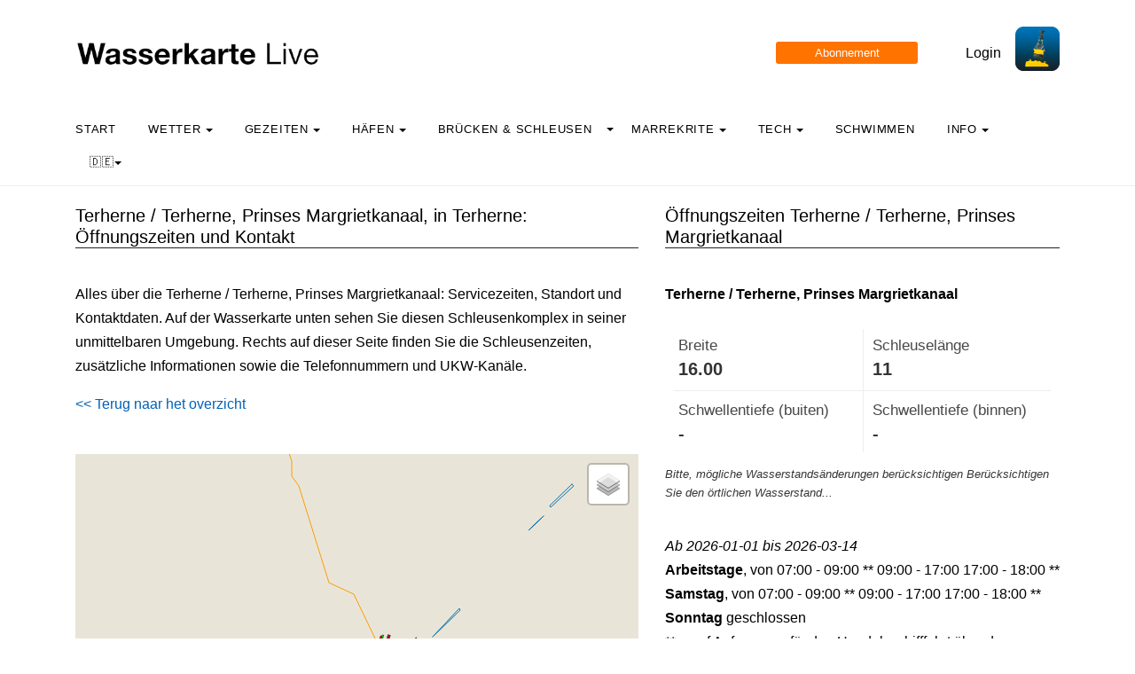

--- FILE ---
content_type: text/html; charset=UTF-8
request_url: https://wasserkarte.net/gids/sluis.php?naam=Terherne-/-Terherne,-Prinses-Margrietkanaal
body_size: 8616
content:

<!DOCTYPE html>
<html lang="nl" class="no-js">

<head>
  <!-- Privacyvriendelijke tracker van Matomo via van Surfcheck -->
  <script>
    var _paq = window._paq = window._paq || [];
    _paq.push(['trackPageView']);
    _paq.push(['enableLinkTracking']);
    (function () {
      var u = "//trackme360.net/stats/";
      _paq.push(['setTrackerUrl', u + 'matomo.php']);
      _paq.push(['setSiteId', '1']);
      var d = document, g = d.createElement('script'), s = d.getElementsByTagName('script')[0];
      g.async = true; g.src = u + 'matomo.js'; s.parentNode.insertBefore(g, s);
    })();

    // Listener voor aboknop
    document.addEventListener('DOMContentLoaded', function () {
      const gidsDialogButton = document.getElementById('gids_dialog');
      if (gidsDialogButton) {
        gidsDialogButton.addEventListener('click', function () {
          window.location.href = '/gids/waterkaart_abonnement.php';
          // Of roep hier een andere JavaScript-functie aan:
          // jouwEigenJavaScriptFunctie();
        });
      }
    });

  </script>
  <!-- Einde privacyvriendelijke trackercode -->

  <!---  
NIET MEER IN GEBRUIK
<script async src="https://www.googletagmanager.com/gtag/js?id=UA-2308323-17" defer></script>
<script>
  window.dataLayer = window.dataLayer || [];
  function gtag(){dataLayer.push(arguments);}
  gtag('js', new Date());
  gtag('config', 'UA-2308323-17');
</script>
--->
  <style>
    .no-js {
      visibility: hidden;
      opacity: 0;
    }

    .js {
      visibility: visible;
      opacity: 1;
    }

    .custom-dropdown .dropbtn {
      font-size: 16px;
      border: none;
      outline: none;
      color: white;
      padding: 14px 16px;
      background-color: inherit;
      font-family: inherit;
      margin: 0;
    }

    .navbar a:hover,
    .custom-dropdown:hover .dropbtn {
      background-color: #f9f9f9;
    }

    .custom-dropdown-content {
      display: none;
      position: absolute;
      background-color: #f9f9f9;
      min-width: 160px;
      box-shadow: 0px 8px 16px 0px rgba(0, 0, 0, 0.2);
      z-index: 1;
    }

    .custom-dropdown-content a {
      float: none;
      color: black;
      padding: 12px 16px;
      text-decoration: none;
      display: block;
      text-align: left;
    }

    .custom-dropdown-content a:hover {
      background-color: #f4f4f4;
    }

    .custom-dropdown:hover .custom-dropdown-content {
      display: block;
    }

    .caret {
      display: inline-block;
      width: 0;
      height: 0;
      line-height: 100px;
      padding: 0px 0px 0px 0px;
      vertical-align: middle;
      border-top: 4px solid #000000;
      border-right: 4px solid transparent;
      border-left: 4px solid transparent;
    }

  </style>

  <meta name="description" content="Alle Details zu Terherne / Terherne, Prinses Margrietkanaal in Terherne: Sperrzeiten, UKW-Kanäle, Größe, Telefonnummern und Standort auf der Karte.">
  <title>
    Terherne / Terherne, Prinses Margrietkanaal in Terherne, Servicezeiten - Wasserkarte Live  </title>

  <meta charset="utf-8">
  <meta content="width=device-width, initial-scale=1, shrink-to-fit=no" name="viewport">
  <!-- <meta name="apple-itunes-app" content="app-id=1401918195"> -->

  

  <script src='js/turf.min.js'></script>
</head>

<body data-offset="300" data-spy="scroll" data-target=".site-navbar-target">
  <div class="site-wrap">
    <div class="site-mobile-menu site-navbar-target">
      <div class="site-mobile-menu-header">
        <div class="site-mobile-menu-close mt-3"></div>
      </div>
      <div class="site-mobile-menu-body"></div>
    </div>
    <div class="header-top">
      <div class="container">
        <div class="row align-items-center">
          <div class="col-12 col-lg-6 d-flex">


            <a class="site-logo" href="index.php"><img src="https://wasserkarte.net/gids/images/waterkaartlive-gids-logo-de.png" width="300" height="32" alt="Wasserkarte Live Web logo"></a>
            <a href="#" class="ml-auto d-inline-block d-lg-none site-menu-toggle js-menu-toggle text-black"><span
                class="icon-menu h3"></span></a>
          </div>
          <div class="col-12 col-lg-6 ml-auto d-flex">
            <div class="ml-md-auto top-social d-none d-lg-inline-block">
              <a class="d-inline-block p-3" href="#"></a>

              <input type="button" id="gids_dialog" class="gids_dialog" value="Abonnement" title="Abonnement">
              <a class="d-inline-block p-3" href="#"></a> <a class="d-inline-block p-3" href=https://wasserkarte.net/gids/account/account.php>Login</a>
            </div><a href=https://wasserkarte.net/><img height="50" src=https://wasserkarte.net/gids/images/waterkaart-live-icoon.webp width="50"></a>
          </div>
          <div class="col-6 d-block d-lg-none text-right"></div>

        </div>
      </div>
      <div class="site-navbar py-2 js-sticky-header site-navbar-target d-none pl-0 d-lg-block" role="banner">
        <div class="container">
          <div class="d-flex align-items-center">
            <div class="mr-auto">
              <nav class="site-navigation position-relative text-left">
                <ul class="site-menu main-menu js-clone-nav mr-auto d-none pl-0 d-lg-block">
                  <li><a class="nav-link text-left" href="https://waterkaart.net/gids/index.php">Start</a></li>                  <li class="custom-dropdown">
                    <a class="nav-link text-left dropbtnn" href="weer.php">Wetter <span
                        class="caret"></span></a>
                    <div class="custom-dropdown-content">
                      <a href="weer.php">Übersicht/Warnung</a><br>
                      <a href="actueel-weer.php">Aktuelle Wetterbeobachtungen und -vorhersagen Niederlande</a><br>
                      <a href="windverwachting.php?p=knopen">Windvorhersagekarten Niederlande</a><br>
                      <a href="windverwachting-wadden.php?p=knopen">Windvorhersage Wadden</a><br>
                      <a href="windverwachting-ijsselmeer.php?p=knopen">Windvorhersage IJsselmeer</a><br>
                      <a href="maritiem-weer.php?plaats=Scheveningen">UKW, Maritime Beobachtungen & Wellenhöhen</a><br>
                      <a href="ukmo-faxkaarten.php">UKMO Bracknell</a><br>
                      <a href="hirlam-kaarten.php">KNMI HiRLAM</a><br>
                      <a href="dwd-icon-weerkaarten.php">DWD ICON</a><br>
                      <a href="ecmwf-850.php">ECMWF 850 hPa</a><br>
                      <a href="synoptische-analyse-termijnbeoordeling.php">Synoptische Analyse KNMI</a><br>
                      <a href="pluimen-nederland.php?p=De-Bilt">Wetterfahne Niederlande</a><br>
                      <a href="satelliet-meteosat.php">Aktuelle Satellitenbilder</a><br>
                    </div>
                  </li>
                  <li class="custom-dropdown">
                    <a class="nav-link text-left dropbtnn" href="getij.php?plaats=Scheveningen">Gezeiten                      <span class="caret"></span></a>
                    <div class="custom-dropdown-content">
                      <a href="getij.php?plaats=Scheveningen">Gezeiten Niederlande</a><br>
                      <a href="waterstand.php?plaats=Lobith">Binnenwasserstände</a><br>
                      <a href="https://waterkaart.net/gids/waterstanden-kaart.php">Gezeiten und Wasserstandskarte Niederlande</a><br>
                      <a href="stroomatlas-noordzee.php?p=knopen">Nordsee-Stromatlas</a><br>
                    </div>
                  </li>
                  <li class="custom-dropdown">
                    <a class="nav-link text-left dropbtnn" href="nederlandse-jachthavens.php">Häfen                      <span class="caret"></span></a>
                    <div class="custom-dropdown-content">
                      <a href="nederlandse-jachthavens.php">Marinas auf der Wasserkarte</a><br>
                      <a href="jachthavens-Drenthe.php">Drenthe</a><br>
                      <a href="jachthavens-Flevoland.php">Flevoland</a><br>
                      <a href="jachthavens-Friesland.php">Fryslân</a><br>
                      <a href="jachthavens-Gelderland.php">Gelderland</a><br>
                      <a href="jachthavens-Groningen.php">Groningen</a><br>
                      <a href="jachthavens-Limburg.php">Limburg</a><br>
                      <a href="jachthavens-Noord-Brabant.php">Noord-Brabant</a><br>
                      <a href="jachthavens-Noord-Holland.php">Noord-Holland</a><br>
                      <a href="jachthavens-Overijssel.php">Overijssel</a><br>
                      <a href="jachthavens-Utrecht.php">Utrecht</a><br>
                      <a href="jachthavens-Zeeland.php">Zeeland</a><br>
                      <a href="jachthavens-Zuid-Holland.php">Zuid-Holland</a><br>
                      <a href="alle-jachthavens-in-Nederland.php">Alle Niederländische Häfen</a><br>
                    </div>
                  </li>
                  <li class="custom-dropdown">
                    <a class="nav-link text-left dropbtnn"
                      href="brug-en-sluistijden.php">Brücken & Schleusen</a><span class="caret"></span>
                    <div class="custom-dropdown-content">
                      <a href="brug-en-sluistijden.php">Brücken & Schleusen</a><br>
                      <a href="scheepvaartberichten-nederland.php">Aktuelle Schifffahrtsnachrichten</a><br>
                      <a href="trailerhellingen.php">Slipanlagen</a><br>
                    </div>
                  </li>
                  <li class="custom-dropdown">
                    <a class="nav-link text-left dropbtnn"
                      href="marrekrite-aanlegplaatsen-kaart.php">Marrekrite <span
                        class="caret"></span></a>
                    <div class="custom-dropdown-content">
                      <a href="marrekrite-aanlegplaatsen-kaart.php">Marrekrite Liegeplätze auf die Karte</a><br>
                      <a href="marrekrite-aanlegplaatsen-lijst.php">Liste der Marrekrite-Anlegestellen</a><br>
                    </div>
                  </li>
                  <li>
                  <li class="custom-dropdown">
                    <a class="nav-link text-left dropbtnn" href="elektrisch-varen.php">Tech <span
                        class="caret"></span></a>
                    <div class="custom-dropdown-content">
                      <a href="elektrisch-varen.php">Elektrisches Segeln - Karte Ladepunkte</a><br>
                      <a href="ais.php">AIS-Schiffspositionen</a><br>
                      <a href="wrakken.php">Wracks-Datenbank</a><br>
                    </div>
                  </li>
                  <li>
                    <a class="nav-link text-left" href="zwemplekken-nederland.php">Schwimmen</a>
                  </li>
                  <li class="custom-dropdown">
                    <a class="nav-link text-left dropbtnn" href="informatie-en-contact.php">info <span
                        class="caret"></span></a>
                    <div class="custom-dropdown-content">
                      <a href="informatie-en-contact.php">Über Wasserkarte Live</a><br>
                      <a href="account/account.php">Ihr Konto</a><br>
                      <a href="statistieken-waterkaart.php">Statistiken und Besucherzahlen</a><br>
                      <a href="https://waterkaart.net/app">Die Wasserkarte Live App herunterladen</a><br>
                      <a href="https://waterkaart.net/gids/waterkaart_abonnement.php">Abonnement</a><br>
                      <a href="informatie-en-contact.php#contact">Kontakt</a><br>
                    </div>
                  </li>
                  <li class="custom-dropdown">
                    <a class="nav-link text-left dropbtnn"
                      href="https://wasserkarte.net/gids/sluis.php?naam=Terherne-/-Terherne,-Prinses-Margrietkanaal">🇩🇪<span
                        class="caret"></span></a>
                    <div class="custom-dropdown-content">
                      <a href="https://waterkaart.net/gids/sluis.php?naam=Terherne-/-Terherne,-Prinses-Margrietkanaal" data-lang="nl"
                        id="nlLink">Nederlands 🇳🇱</a>
                      <a href="https://wasserkarte.net/gids/sluis.php?naam=Terherne-/-Terherne,-Prinses-Margrietkanaal" data-lang="de"
                        id="deLink">Deutsch 🇩🇪</a><br>
                      <a href="https://watermaplive.net/gids/sluis.php?naam=Terherne-/-Terherne,-Prinses-Margrietkanaal" data-lang="en"
                        id="enLink">English 🇬🇧</a><br>
                    </div>                    
                  </li>
                </ul>
              </nav>
            </div>
          </div>
        </div>
      </div>
    </div>
<link rel="stylesheet" href="../items/css/waterkaart.css">
<link rel="stylesheet" href="../items/css/jquery-confirm.min.css" rel="stylesheet">

<script type="text/javascript" src="../items/js/jquery.min.js"></script>
<script type="text/javascript" src="../items/js/jquery-radiocharm.js"></script>
<script type="text/javascript" src="../items/js/jquery-confirm.min.js"></script>
<script type="text/javascript" src="js/lazysizes.min.js" async></script>

<link rel="stylesheet" href="https://unpkg.com/leaflet@1.9.4/dist/leaflet.css" integrity="sha256-p4NxAoJBhIIN+hmNHrzRCf9tD/miZyoHS5obTRR9BMY=" crossorigin="" />
<script src="https://unpkg.com/leaflet@1.9.4/dist/leaflet.js" integrity="sha256-20nQCchB9co0qIjJZRGuk2/Z9VM+kNiyxNV1lvTlZBo=" crossorigin=""></script>
<script type="text/javascript" src="js/waterkaart-functies-gids-mini.js"></script>

<script src="js/sorttable.js"></script>

<script type="text/javascript">

window.onload = function () {
    
    // aNord = 52.3621;
    // aSud = 52.2919;
    // aEst = 5.4056;
    // aOvest = 5.0517;

    aNord = 52.94495354;
    aSud = 53.14495354;
    aEst = 5.66944536;
    aOvest = 5.86944536;

    centreerAnimatie("stop");
    
    initialize();

};

document.onreadystatechange = () => {
  if (document.readyState === 'complete') {
    // document ready
    // alert('DOM Ready!');
    
    setTimeout(
      function() 
      {
        // Een seconde wachten en laden
        $.ajax({
        type: 'POST',
        url: '../items/php/scheepvaartberichten-json.php',
        data: {
            'a': '53.03495354',
            'b': '5.77944536',
            'c': '53.05495354',
            'd': '5.75944536',
            'lang': 'de'
        },
          success: function(result) {        
              // Scheepvaartberichten vullen
              if (result != null) {              
              if (result.length > 0) {
                scheepvaartBerichtenTonenGids(result);
              }
            }
          }
        });
      }, 1000
    );

  }
}

</script>

    <div class="site-section">
      <div class="container">
        <div class="row">
          <div class="col-lg-7">
            <div class="section-title">
                <h2>Terherne / Terherne, Prinses Margrietkanaal, in Terherne: Öffnungszeiten und Kontakt</h2>
</div>


<p>Alles über die Terherne / Terherne, Prinses Margrietkanaal:  Servicezeiten, Standort und Kontaktdaten. Auf der Wasserkarte unten sehen Sie diesen Schleusenkomplex in seiner unmittelbaren Umgebung. Rechts auf dieser Seite finden Sie die Schleusenzeiten, zusätzliche Informationen sowie die Telefonnummern und UKW-Kanäle.<div align="left" style="margin-top: 0px;">
  <a href="#" onclick="window.history.go(-1)"><< Terug naar het overzicht</a>
  </div><p>&nbsp</p>
<div id="map-wrapper" class="map-wrapper">
<div id="map-canvas" style="width:100%;height:500px;"></div>

<div id="over-map-zoomin" class="over-map-zoomin">
    <i></i>
</div>

<div id="over-map-gids" class="over-map-gids">
    <button id="zoomInButton" class="zoomInButton" onclick="zoomIn()"></button><br>
    <button id="zoomOutButton" class="zoomOutButton" onclick="zoomOut()"></button>
</div>

</div>
<p>&nbsp;</p>
<b><a href="https://waterkaart.net/?locatie=Terherne" target="_blank">Wasserkarte für Terherne Öffnen im vollständigen Fenster</a></b><p>&nbsp;</p><div class="section-title"><h2>Weitere Schleusen in der Nähe</h2></div><b>1.</b> : <b><a href="sluis.php?naam=Tersoalstersluis"">Tersoalstersluis</a></b><br><b>2.</b> Terherne: <b><a href="sluis.php?naam=Terhornstersluis"">Terhornstersluis</a></b><br><p>&nbsp;</p><div class="section-title">
<h2 id="kolomtijden">Weitere Informationen</h2>
</div><p><div class="post-entry-2 d-flex">
<div class="thumbnail order-md-2"
     style="background-size: contain; background-repeat: no-repeat; background-image: url('/gids/images/nieuwe-meer-sluis.webp')"></div>
<div class="contents order-md-1 pl-0">
  <h2 style="font-size: 20px;"><a href="/gids/nieuws/artikel/hoe-werkt-schutten-in-een-sluis">Wie funktioniert das Passieren einer Schleuse?</a></h2>
  <p class="mb-3">Für erfahrene Wassersportler ist es ein einfacher Vorgang, aber wenn Sie noch keine Erfahrung auf dem Wasser haben, kann das Betreten und Verlassen der Schleuse ein beeindruckendes Erlebnis sein. Wie funktioniert es, wo festmachen, worauf sollte man achten?</p>
  <div class="post-meta">
    <span class="d-block"><a href="/gids/nieuws/artikel/hoe-werkt-schutten-in-een-sluis"><b>Alles darüber lesen >></b></a></span>
  </div>
</div>
</div>

<p>&nbsp;</p>
          </div>
          <div class="col-lg-5">
            <div class="section-title">
              <h2 id="kolomtijden">Öffnungszeiten Terherne / Terherne, Prinses Margrietkanaal</h2>
            </div><p>
            <div id="data"></div>

            <div class="achtergrond"><b class="kop-stijl">Terherne / Terherne, Prinses Margrietkanaal</b></div><p><div style="font-family: OpenSans, Helvetica, Arial, sans-serif; font-size: 14px;"><div style="background-color: #ffffff !important; color: #333333; padding: 10px; border: 1px solid #eeeeee; border-radius: 2px; border: 0; font-weight: normal;"><table style="border: 0; margin: 0; padding: 0; width: 100%; border-collapse: collapse; border-spacing: 0; background-color: transparent !important; font-family: "OpenSans", Helvetica, Arial, sans-serif; font-size: 15px;"><tr><td width="50%" style="border: 0; padding: 5px; margin: 0; vertical-align: top; background-color: transparent !important; padding-right: 10px; padding-bottom: 8px;"><span style="color: #484848ff; font-weight: normal;">Breite</span><br><b style="font-size: 1.2em; line-height: 1.2em; color: #333333;">16.00 </b><span style="font-weight: normal;">Meter</span></td><td width="50%" style="border: 0; padding: 5px; margin: 0; vertical-align: top; background-color: transparent !important; padding-left: 10px; padding-bottom: 8px; border-left: 1px solid #eeeeee;"><span style="color: #484848ff; font-weight: normal;">Schleuselänge</span><br><b style="font-size: 1.2em; line-height: 1.2em; color: #333333;">11 </b><span style="font-weight: normal;">Meter</span></td></tr><tr><td width="50%" style="border: 0; padding: 5px; margin: 0; vertical-align: top; background-color: transparent !important; padding-right: 10px; padding-top: 8px; border-top: 1px solid #eeeeee;"><span style="color: #484848ff; font-weight: normal;">Schwellentiefe (buiten)</span><br><b style="font-size: 1.2em; line-height: 1.2em; color: #333333;">- </b><span style="font-weight: normal;">Meter</span></td><td width="50%" style="border: 0; padding: 5px; margin: 0; vertical-align: top; background-color: transparent !important; padding-left: 10px; padding-top: 8px; border-left: 1px solid #eeeeee; border-top: 1px solid #eeeeee;"><span style="color: #484848ff; font-weight: normal;">Schwellentiefe (binnen)</span><br><b style="font-size: 1.2em; line-height: 1.2em; color: #333333;">- </b><span style="font-weight: normal;">Meter</span></td></tr></table></div><div style="margin-bottom: 8px; margin-top: 5px; font-size: 0.9em; color: #363535ff; font-style: italic;">Bitte, mögliche Wasserstandsänderungen berücksichtigen Berücksichtigen Sie den örtlichen Wasserstand...</div></div><br><i>Ab 2026-01-01 bis 2026-03-14</i><br><b>Arbeitstage</b>, von 07:00 - 09:00 **
09:00 - 17:00
17:00 - 18:00 **<br><b>Samstag</b>, von 07:00 - 09:00 **
09:00 - 17:00
17:00 - 18:00 **<br><b>Sonntag</b> geschlossen<p>** = auf Anfrage nur für den Handelsschifffahrt über das Vaarwegtelephone bei 058 - 2925888 Option 4 (mindestens 2 Stunden im Voraus, zugänglich Montag bis Freitag 08:30-16:00, ohne Feiertage)<br/>Mariphone Kanal VHF 80<br/>innerhalb der Betriebszeiten : Fernbedienung von der Swettehûs<br/>Neujahrstag kein Service<p><br><br>Quelle: <b><font style="color:orange">provincie@fryslan.frl</font></b><p><br><font style="font-size: 85%;">Daten aktualisiert: 21 Januari 2026, 13:27 uur</font><p><b>Klopt er iets niet? <a href="https://waterkaart.net/gids/vaarmelder.php?meldingslocatie=53.,5.&naam=Terherne / Terherne, Prinses Margrietkanaal" style="color:orange">Meld het de Vaarmelder</a>.</b>
            <div id="scheepvaartberichten"></div>

            <p>&nbsp;</p><p>&nbsp;</p><div style="width: 90%;"><div class="section-title">
<h2>App herunterladen</h2>
</div>  
Immer die aktuellen Brücken- und Schleusenzeiten zur Hand? Mit der <b>Wasserkarte Live</b>-App bleiben Sie auf dem Laufenden.<p></p>
<img data-src="images/Waterkaart-Live-app-iphone.webp" alt="Screenshot-App Wasserkarte Live" width="150px" height="308px" style="margin-left: 25%;" class="lazyload"><p></p>
<p>
App herunterladen für <a href="https://itunes.apple.com/nl/app/waterkaart-nederland/id1401918195" target="_blank">iOS</a> oder <a href="https://play.google.com/store/apps/details?id=com.surfcheck.waterkaart" target="_blank">Android</a> und <b>kostenlos testen</b>.<p></p>
<div style="align: left; margin-left: 15%;">
<a href="https://play.google.com/store/apps/details?id=com.surfcheck.waterkaart" target="_blank"><img src="../items/images/google_play_waterkaart_nederland.webp" id="play_button_" alt="Wasserkarte Live, App für Android herunterladen" width="102px" height="30px" style="margin-left: 2%;"></a>
<a href="https://itunes.apple.com/de/app/waterkaart-nederland/id1401918195" target="_blank">&nbsp;<img src="../items/images/app_store_waterkaart_nederland.webp" id="appstore_button_" alt="Wasserkarte Live für iPhone und iPad herunterladen" width="102px" height="30px" ></a></div></div>
            </div>

        </div>        
      </div>
    </div>

    <div class="site-section subscribe bg-light">
  <div class="container">
    <form action="#" class="row align-items-center">
      <div class="col-sm-5 mr-auto">
        <h2>Über Wasserkarte Live</h2>
        <p>Wasserkarte Live ist eine Website und App zum Thema Wasser für Deutschland, die Niederlande, Belgien und große Teile Europas. Hier finden Sie die wichtigsten Informationen, die Sie als Nautiker, Wassersportler, Schwimmer, Wasserliebhaber oder Wetterbegeisterter benötigen. Schnell und vollständig.<p>Haben Sie gute Ideen oder Vorschläge, möchten Sie zusammenarbeiten oder Daten wiederverwenden? Lassen Sie es uns wissen, <a href="informatie-en-contact.php">wir würden uns freuen, von Ihnen zu hören!</a><br>&nbsp;<br><b><a href="gratis_waterdata.php ">Wasserkarte Live kostenlos auf Ihrer Website</a></b></p>
      </div>
      <div class="col-sm-3 ml-auto">
        <p>
          <b>Möchten Sie mehr über Wasserkarte Live erfahren?</b><br>
          Surfcheck / Waterkaart Live<br>
          Rijn en Schiekade 115 F<br>
          2311 AS Leiden (NL)<br>
          <a href="https://wasserkarte.net/gids/telefonisch-contact.php">Kontakt aufnehmen</a><br>          Kvk: 61380431<br>
          <br><a href="mailto:post@waterkaart.net">post@waterkaart.net</a>
          <br>&nbsp;<br><b><a href="
                  
                   https://wasserkarte.net/gids/wasserkarte-live-fragen-und-antworten.php                  
                  ">Häufig gestellte Fragen</a></b>
        </p>
      </div>
      <div class="col-sm-3 ml-auto">
        <p style="text-align:left">
          <b style="margin-top:-20px">Wasserkarte Live herunterladen</b><br>
          <img src="https://wasserkarte.net/gids/images/Waterkaart-Live-screenshot-iPad.webp" alt="Wasserkarte Live herunterladen" width="180" height="138">          <br>&nbsp;<br><a href="https://play.google.com/store/apps/details?id=com.surfcheck.waterkaart"
            target="_blank">
            <img src="../items/images/google_play_waterkaart_nederland.webp" alt="Laden Sie Wasserkarte Live herunter, die App für Android" width="80"
              height="24" style="margin-left: 3%;"></a>
          <a href="https://apps.apple.com/de/app/waterkaart-nederland/id1401918195"
            target="_blank">&nbsp;
            <img src="../items/images/app_store_waterkaart_nederland.webp" alt="Wasserkarte Live herunterladen, die App für iPhone und iPad" width="80"
              height="24"></a>
        </p>
      </div>
    </form>
  </div>
</div>
<div class="footer">
  <div class="container">
    <div class="row">
      <div class="col-12">
        <div class="copyright">
          <p>
            Copyright &copy;
            2026 Surfcheck | <a href="                  
                  
                  https://wasserkarte.net                                    
                  " target="_blank">Wasserkarte Live</a>, <a href="https://zeeweer.nl"
              target="_blank">Seewetter</a>, <a href="https://zeeweer.nl/stroomatlas"
              target="_blank">Strömungsatlas</a> und <a href="https://zeeweer.nl/getij/"
              target="_blank">Die Gezeiten</a>: nautische Daten für <a
              href="statistieken-waterkaart.php">mehr als eineinhalb Millionen Besucher pro Jahr!</a>
          </p>
          <p><i>Dies ist eine <a href="https://wasserkarte.net/gids/informatie-en-contact.php#privacyvriendelijk">datenschutzfreundliche Website</a></i></p>
        </div>
      </div>
    </div>
  </div>
</div>
</div><!-- .site-wrap -->
<!-- loader -->
<div class="show fullscreen" id="loader">
  <svg class="circular" height="48" width="48">
    <circle class="path-bg" cx="24" cy="24" fill="none" r="22" stroke="#eeeeee" stroke-width="4"></circle>
    <circle class="path" cx="24" cy="24" fill="none" r="22" stroke="#ff5e15" stroke-miterlimit="10" stroke-width="4">
    </circle>
  </svg>
</div>

<script src="js/jquery-3.3.1.min.js"></script><script src="js/aos.js"></script>
<script src="js/main-wk.js"></script>
<script src="js/jquery.sticky.js"></script>

<link href="../items/css/mapbox-gl.css" rel="stylesheet">
    <script type="text/javascript" src="../items/js/mapbox-gl.js"></script>
    <script type="text/javascript" src="../items/js/leaflet-mapbox-gl.js"></script>
<!-- Add fancyBox main JS and CSS files -->
<script type="text/javascript" src="items/source/jquery.fancybox.js?v=2.1.5"></script>
<link rel="stylesheet" type="text/css" href="items/source/jquery.fancybox.css?v=2.1.5" media="screen" />

<script type="text/javascript">
  $(document).ready(function () {
    /*
     *  Simple image gallery. Uses default settings
     */

    $('.fancybox').fancybox();

    /*
     *  Different effects
     */

    // Remove padding, set opening and closing animations, close if clicked and disable overlay
    $(".fancybox-effects-d").fancybox({
      padding: 0,

      openEffect: 'elastic',
      openSpeed: 150,

      closeEffect: 'elastic',
      closeSpeed: 150,

      closeClick: true,

      helpers: {
        overlay: null
      }
    });

  });
</script>
<!-- einde fancybox -->

<!-- layout zonder layout flash voorkomen, ism header -->
<script>(function (H) { H.className = H.className.replace(/\bno-js\b/, 'js') })(document.documentElement)</script>

</div>
</div>
</body>

<link href="css/bootstrap.min.css" rel="stylesheet">
<link href="css/style.css" rel="stylesheet">



</html>
    

--- FILE ---
content_type: text/html; charset=UTF-8
request_url: https://wasserkarte.net/items/php/dbase_ophalen.php
body_size: 116514
content:
[{"RWS_Id":"PM 78","name":"<b>Spar PM 78<\/b>","lat":53.034475,"lng":5.74265833,"lnk":"PRINSES MARGRIET KANAAL","verkeersbord":"","icoo":"Spar_Red","icol":"","icot":"","extradata":"dit_is_een_markering","geoid":"","updatetijd":"","hoogte":"","breedte":"","kolkarray":[]},{"RWS_Id":"PM 83","name":"<b>Spar PM 83<\/b>","lat":53.03376667,"lng":5.74348611,"lnk":"PRINSES MARGRIET KANAAL","verkeersbord":"","icoo":"Spar_Green","icol":"","icot":"","extradata":"dit_is_een_markering","geoid":"","updatetijd":"","hoogte":"","breedte":"","kolkarray":[]},{"RWS_Id":"PM 80","name":"<b>Spar PM 80<\/b>","lat":53.03677778,"lng":5.74835833,"lnk":"PRINSES MARGRIET KANAAL","verkeersbord":"","icoo":"Spar_Red","icol":"","icot":"","extradata":"dit_is_een_markering","geoid":"","updatetijd":"","hoogte":"","breedte":"","kolkarray":[]},{"RWS_Id":"PM 85","name":"<b>Spar PM 85<\/b>","lat":53.03613611,"lng":5.74914444,"lnk":"PRINSES MARGRIET KANAAL","verkeersbord":"","icoo":"Spar_Green","icol":"","icot":"","extradata":"dit_is_een_markering","geoid":"","updatetijd":"","hoogte":"","breedte":"","kolkarray":[]},{"RWS_Id":"PM 82","name":"<b>Spar PM 82<\/b>","lat":53.03826944,"lng":5.75185278,"lnk":"<i>Lichtkenmerken:<\/i> Rood, Iso (isofase) met een periode van 4 seconden<p>PRINSES MARGRIET KANAAL","verkeersbord":"","icoo":"Spar_Red","icol":"Light_Red_120","icot":"Top_Can_Red_Buoy","extradata":"dit_is_een_markering","geoid":"","updatetijd":"","hoogte":"","breedte":"","kolkarray":[]},{"RWS_Id":"PM 87","name":"<b>Spar PM 87<\/b>","lat":53.03762222,"lng":5.75256389,"lnk":"<i>Lichtkenmerken:<\/i> Groen, Iso (isofase) met een periode van 4 seconden<p>PRINSES MARGRIET KANAAL","verkeersbord":"","icoo":"Spar_Green","icol":"Light_Green_120","icot":"Top_Cone_Green_Buoy","extradata":"dit_is_een_markering","geoid":"","updatetijd":"","hoogte":"","breedte":"","kolkarray":[]},{"RWS_Id":"PM 84","name":"<b>Spar PM 84<\/b>","lat":53.03991944,"lng":5.75583611,"lnk":"PRINSES MARGRIET KANAAL","verkeersbord":"","icoo":"Spar_Red","icol":"","icot":"","extradata":"dit_is_een_markering","geoid":"","updatetijd":"","hoogte":"","breedte":"","kolkarray":[]},{"RWS_Id":"PM 89","name":"<b>Spar PM 89<\/b>","lat":53.03927222,"lng":5.75656111,"lnk":"PRINSES MARGRIET KANAAL","verkeersbord":"","icoo":"Spar_Green","icol":"","icot":"","extradata":"dit_is_een_markering","geoid":"","updatetijd":"","hoogte":"","breedte":"","kolkarray":[]},{"RWS_Id":"PM 86","name":"<b>Spar PM 86<\/b>","lat":53.04215,"lng":5.76141389,"lnk":"PRINSES MARGRIET KANAAL","verkeersbord":"","icoo":"Spar_Red","icol":"","icot":"","extradata":"dit_is_een_markering","geoid":"","updatetijd":"","hoogte":"","breedte":"","kolkarray":[]},{"RWS_Id":"PM 91","name":"<b>Spar PM 91<\/b>","lat":53.04151111,"lng":5.76208056,"lnk":"PRINSES MARGRIET KANAAL","verkeersbord":"","icoo":"Spar_Green","icol":"","icot":"","extradata":"dit_is_een_markering","geoid":"","updatetijd":"","hoogte":"","breedte":"","kolkarray":[]},{"RWS_Id":"PM 91A","name":"<b>Spar PM 91A<\/b>","lat":53.0426,"lng":5.76465,"lnk":"<i>Lichtkenmerken:<\/i> Groen, Iso (isofase) met een periode van 4 seconden<p>PRINSES MARGRIET KANAAL","verkeersbord":"","icoo":"Spar_Green","icol":"Light_Green_120","icot":"Top_Cone_Green_Buoy","extradata":"dit_is_een_markering","geoid":"","updatetijd":"","hoogte":"","breedte":"","kolkarray":[]},{"RWS_Id":"TZ 2","name":"<b>Spar TZ 2<\/b>","lat":53.04662778,"lng":5.77141389,"lnk":"PRINSES MARGRIET KANAAL","verkeersbord":"","icoo":"Spar_Red","icol":"","icot":"","extradata":"dit_is_een_markering","geoid":"","updatetijd":"","hoogte":"","breedte":"","kolkarray":[]},{"RWS_Id":"TZ 3","name":"<b>Spar TZ 3<\/b>","lat":53.04669167,"lng":5.77159444,"lnk":"PRINSES MARGRIET KANAAL","verkeersbord":"","icoo":"Spar_Green","icol":"","icot":"","extradata":"dit_is_een_markering","geoid":"","updatetijd":"","hoogte":"","breedte":"","kolkarray":[]},{"RWS_Id":"PM 93","name":"<b>Spar PM 93<\/b>","lat":53.045425,"lng":5.77167222,"lnk":"PRINSES MARGRIET KANAAL","verkeersbord":"","icoo":"Spar_Green","icol":"","icot":"","extradata":"dit_is_een_markering","geoid":"","updatetijd":"","hoogte":"","breedte":"","kolkarray":[]},{"RWS_Id":"PM 88","name":"<b>Spar PM 88<\/b>","lat":53.04623333,"lng":5.77173611,"lnk":"PRINSES MARGRIET KANAAL","verkeersbord":"","icoo":"Spar_Red","icol":"","icot":"","extradata":"dit_is_een_markering","geoid":"","updatetijd":"","hoogte":"","breedte":"","kolkarray":[]},{"RWS_Id":"PM 88A-TZ 1","name":"<b>Spar PM 88A-TZ 1<\/b>","lat":53.04639444,"lng":5.77202222,"lnk":"PRINSES MARGRIET KANAAL","verkeersbord":"","icoo":"Spar_Red_Green_Red","icol":"","icot":"Top_Sphere_Can_Red_Buoy","extradata":"dit_is_een_markering","geoid":"","updatetijd":"","hoogte":"","breedte":"","kolkarray":[]},{"RWS_Id":"PM 95","name":"<b>Spar PM 95<\/b>","lat":53.04593889,"lng":5.77340556,"lnk":"PRINSES MARGRIET KANAAL","verkeersbord":"","icoo":"Spar_Green","icol":"","icot":"","extradata":"dit_is_een_markering","geoid":"","updatetijd":"","hoogte":"","breedte":"","kolkarray":[]},{"RWS_Id":"PM 97-ZA 2","name":"<b>Spar PM 97-ZA 2<\/b>","lat":53.04622222,"lng":5.77460278,"lnk":"PRINSES MARGRIET KANAAL","verkeersbord":"","icoo":"Spar_Green_Red","icol":"","icot":"Top_Sphere_Triangle_Green_Buoy","extradata":"dit_is_een_markering","geoid":"","updatetijd":"","hoogte":"","breedte":"","kolkarray":[]},{"RWS_Id":"ZA 1","name":"<b>Spar ZA 1<\/b>","lat":53.04553889,"lng":5.77502222,"lnk":"PRINSES MARGRIET KANAAL","verkeersbord":"","icoo":"Spar_Green","icol":"","icot":"","extradata":"dit_is_een_markering","geoid":"","updatetijd":"","hoogte":"","breedte":"","kolkarray":[]},{"RWS_Id":"ZA 4","name":"<b>Spar ZA 4<\/b>","lat":53.04573611,"lng":5.77538889,"lnk":"PRINSES MARGRIET KANAAL","verkeersbord":"","icoo":"Spar_Red","icol":"","icot":"","extradata":"dit_is_een_markering","geoid":"","updatetijd":"","hoogte":"","breedte":"","kolkarray":[]},{"RWS_Id":"ZA 3","name":"<b>Spar ZA 3<\/b>","lat":53.04499722,"lng":5.77660833,"lnk":"PRINSES MARGRIET KANAAL","verkeersbord":"","icoo":"Spar_Green","icol":"","icot":"","extradata":"dit_is_een_markering","geoid":"","updatetijd":"","hoogte":"","breedte":"","kolkarray":[]},{"RWS_Id":"NS 5","name":"<b>Conical NS 5<\/b>","lat":"53.0414423","lng":"5.7882103","lnk":"","verkeersbord":"","icoo":"Cone_Green","icol":"","icot":"","extradata":"dit_is_een_markering","geoid":"","updatetijd":"","hoogte":"","breedte":"","kolkarray":[]},{"RWS_Id":"TP 9","name":"<b>Conical TP 9<\/b>","lat":"53.0324735","lng":"5.7965599","lnk":"","verkeersbord":"","icoo":"Cone_Green","icol":"","icot":"","extradata":"dit_is_een_markering","geoid":"","updatetijd":"","hoogte":"","breedte":"","kolkarray":[]},{"RWS_Id":"ZA-5","name":"<b>ZA-5<\/b>","lat":"53.04131442001","lng":"5.7899434506358","lnk":"boei groen ","verkeersbord":"","icoo":"Spar_Green","icol":"","icot":"","extradata":"dit_is_een_markering","geoid":"","updatetijd":"","hoogte":"","breedte":"","kolkarray":[]},{"RWS_Id":"ZA-6","name":"<b>ZA-6<\/b>","lat":"53.041512442103","lng":"5.7901398587577","lnk":"boei rood ","verkeersbord":"","icoo":"Spar_Red","icol":"","icot":"","extradata":"dit_is_een_markering","geoid":"","updatetijd":"","hoogte":"","breedte":"","kolkarray":[]},{"RWS_Id":"ZA-7","name":"<b>ZA-7<\/b>","lat":"53.040770147941","lng":"5.7929161368223","lnk":"boei groen ","verkeersbord":"","icoo":"Spar_Green","icol":"","icot":"","extradata":"dit_is_een_markering","geoid":"","updatetijd":"","hoogte":"","breedte":"","kolkarray":[]},{"RWS_Id":"ZA-8","name":"<b>ZA-8<\/b>","lat":"53.041007111255","lng":"5.7930489576032","lnk":"boei rood ","verkeersbord":"","icoo":"Spar_Red","icol":"","icot":"","extradata":"dit_is_een_markering","geoid":"","updatetijd":"","hoogte":"","breedte":"","kolkarray":[]},{"RWS_Id":"ZA-9","name":"<b>ZA-9<\/b>","lat":"53.040377155453","lng":"5.7961964109493","lnk":"boei groen ","verkeersbord":"","icoo":"Spar_Green","icol":"","icot":"","extradata":"dit_is_een_markering","geoid":"","updatetijd":"","hoogte":"","breedte":"","kolkarray":[]},{"RWS_Id":"ZA-10","name":"<b>ZA-10<\/b>","lat":"53.040655126104","lng":"5.7962667164831","lnk":"boei rood ","verkeersbord":"","icoo":"Spar_Red","icol":"","icot":"","extradata":"dit_is_een_markering","geoid":"","updatetijd":"","hoogte":"","breedte":"","kolkarray":[]},{"RWS_Id":"TH-1","name":"<b>TH-1<\/b>","lat":"53.04421789414","lng":"5.7752190566991","lnk":"boei groen ","verkeersbord":"","icoo":"Cone_Green","icol":"","icot":"","extradata":"dit_is_een_markering","geoid":"","updatetijd":"","hoogte":"","breedte":"","kolkarray":[]},{"RWS_Id":"TH-2","name":"<b>TH-2<\/b>","lat":"53.044334693073","lng":"5.7755023601039","lnk":"boei rood ","verkeersbord":"","icoo":"Can_Red","icol":"","icot":"","extradata":"dit_is_een_markering","geoid":"","updatetijd":"","hoogte":"","breedte":"","kolkarray":[]},{"RWS_Id":"TH-3","name":"<b>TH-3<\/b>","lat":"53.043517665234","lng":"5.7761690107355","lnk":"boei groen ","verkeersbord":"","icoo":"Cone_Green","icol":"","icot":"","extradata":"dit_is_een_markering","geoid":"","updatetijd":"","hoogte":"","breedte":"","kolkarray":[]},{"RWS_Id":"TH-4","name":"<b>TH-4<\/b>","lat":"53.043618054955","lng":"5.7763855152208","lnk":"boei rood ","verkeersbord":"","icoo":"Can_Red","icol":"","icot":"","extradata":"dit_is_een_markering","geoid":"","updatetijd":"","hoogte":"","breedte":"","kolkarray":[]},{"RWS_Id":"ondiepte< 1.70","name":"<b>ondiepte< 1.70<\/b>","lat":"53.034761661925","lng":"5.7480466057375","lnk":"cardinaal boei zuid JH. N.a.v. klachten besloten. Zie tab archief.\nZonder radarprisma i.v.m. verwarring beroeps PM kanaal.\nUitgevoerd:19 mrt 2024","verkeersbord":"","icoo":"Pillar_Black_Yellow","icol":"","icot":"Top_South_Buoy","extradata":"dit_is_een_markering","geoid":"","updatetijd":"","hoogte":"","breedte":"","kolkarray":[]},{"RWS_Id":"ondiepte Gravinnewei< 1.70","name":"<b>ondiepte Gravinnewei< 1.70<\/b>","lat":"53.036887195398","lng":"5.7529434001216","lnk":"cardinaal boei oost JH. N.a.v. klachten besloten. Zie tab archief.\nZonder radarprisma i.v.m. verwarring beroeps PM kanaal.\nUitgevoerd:19 mrt 2024","verkeersbord":"","icoo":"Pillar_Black_Yellow","icol":"","icot":"Top_East_Buoy","extradata":"dit_is_een_markering","geoid":"","updatetijd":"","hoogte":"","breedte":"","kolkarray":[]},{"RWS_Id":"GW-2","name":"<b>GW-2<\/b>","lat":"53.037634813934","lng":"5.7582041669726","lnk":"boei rood ","verkeersbord":"","icoo":"Can_Red","icol":"","icot":"","extradata":"dit_is_een_markering","geoid":"","updatetijd":"","hoogte":"","breedte":"","kolkarray":[]},{"RWS_Id":"GW-4","name":"<b>GW-4<\/b>","lat":"53.036001445787","lng":"5.7631690029714","lnk":"boei rood ","verkeersbord":"","icoo":"Can_Red","icol":"","icot":"","extradata":"dit_is_een_markering","geoid":"","updatetijd":"","hoogte":"","breedte":"","kolkarray":[]},{"RWS_Id":"S-7","name":"<b>S-7<\/b>","lat":"53.039203731399","lng":"5.74531102513","lnk":"bijzondere markering ","verkeersbord":"","icoo":"Cone_Yellow","icol":"","icot":"","extradata":"dit_is_een_markering","geoid":"","updatetijd":"","hoogte":"","breedte":"","kolkarray":[]},{"RWS_Id":"S-8","name":"<b>S-8<\/b>","lat":"53.04100579282","lng":"5.7492563398742","lnk":"bijzondere markering ","verkeersbord":"","icoo":"Cone_Yellow","icol":"","icot":"","extradata":"dit_is_een_markering","geoid":"","updatetijd":"","hoogte":"","breedte":"","kolkarray":[]},{"RWS_Id":"S-9","name":"<b>S-9<\/b>","lat":"53.042653677089","lng":"5.7528571541935","lnk":"bijzondere markering ","verkeersbord":"","icoo":"Cone_Yellow","icol":"","icot":"","extradata":"dit_is_een_markering","geoid":"","updatetijd":"","hoogte":"","breedte":"","kolkarray":[]},{"RWS_Id":"S-10","name":"<b>S-10<\/b>","lat":"53.044316044698","lng":"5.7565050360015","lnk":"bijzondere markering ","verkeersbord":"","icoo":"Cone_Yellow","icol":"","icot":"","extradata":"dit_is_een_markering","geoid":"","updatetijd":"","hoogte":"","breedte":"","kolkarray":[]},{"RWS_Id":"S-11","name":"<b>S-11<\/b>","lat":"53.046046096397","lng":"5.7602841036329","lnk":"bijzondere markering ","verkeersbord":"","icoo":"Cone_Yellow","icol":"","icot":"","extradata":"dit_is_een_markering","geoid":"","updatetijd":"","hoogte":"","breedte":"","kolkarray":[]},{"RWS_Id":"S-12","name":"<b>S-12<\/b>","lat":"53.044980090318","lng":"5.7613145404931","lnk":"bijzondere markering ","verkeersbord":"","icoo":"Cone_Yellow","icol":"","icot":"","extradata":"dit_is_een_markering","geoid":"","updatetijd":"","hoogte":"","breedte":"","kolkarray":[]},{"RWS_Id":"S-13","name":"<b>S-13<\/b>","lat":"53.044134937264","lng":"5.7621209374572","lnk":"bijzondere markering ","verkeersbord":"","icoo":"Cone_Yellow","icol":"","icot":"","extradata":"dit_is_een_markering","geoid":"","updatetijd":"","hoogte":"","breedte":"","kolkarray":[]},{"RWS_Id":"S-14","name":"<b>S-14<\/b>","lat":"53.043201887117","lng":"5.7630154086345","lnk":"bijzondere markering ","verkeersbord":"","icoo":"Cone_Yellow","icol":"","icot":"","extradata":"dit_is_een_markering","geoid":"","updatetijd":"","hoogte":"","breedte":"","kolkarray":[]},{"RWS_Id":"S-15","name":"<b>S-15<\/b>","lat":"53.038091209916","lng":"5.7433378009986","lnk":"bijzondere markering extra geplaatst voor veiligheid","verkeersbord":"","icoo":"Cone_Yellow","icol":"","icot":"","extradata":"dit_is_een_markering","geoid":"","updatetijd":"","hoogte":"","breedte":"","kolkarray":[]},{"RWS_Id":"VRG 97","name":"<b>VRG 97<\/b>","lat":"53.042477049798","lng":"5.7489132928911","lnk":"bijzondere markering ","verkeersbord":"","icoo":"Cone_Yellow","icol":"","icot":"","extradata":"dit_is_een_markering","geoid":"","updatetijd":"","hoogte":"","breedte":"","kolkarray":[]},{"RWS_Id":"VRG 98","name":"<b>VRG 98<\/b>","lat":"53.046208596684","lng":"5.7546418449469","lnk":"bijzondere markering ","verkeersbord":"","icoo":"Cone_Yellow","icol":"","icot":"","extradata":"dit_is_een_markering","geoid":"","updatetijd":"","hoogte":"","breedte":"","kolkarray":[]},{"RWS_Id":"VRG 99","name":"<b>VRG 99<\/b>","lat":"53.048451659768","lng":"5.7608945386741","lnk":"bijzondere markering ","verkeersbord":"","icoo":"Cone_Yellow","icol":"","icot":"","extradata":"dit_is_een_markering","geoid":"","updatetijd":"","hoogte":"","breedte":"","kolkarray":[]},{"RWS_Id":"VRG 100","name":"<b>VRG 100<\/b>","lat":"53.048221589598","lng":"5.7621663477414","lnk":"bijzondere markering ","verkeersbord":"","icoo":"Cone_Yellow","icol":"","icot":"","extradata":"dit_is_een_markering","geoid":"","updatetijd":"","hoogte":"","breedte":"","kolkarray":[]},{"RWS_Id":"VRG 101","name":"<b>VRG 101<\/b>","lat":"53.047988621522","lng":"5.7634409516066","lnk":"bijzondere markering ","verkeersbord":"","icoo":"Cone_Yellow","icol":"","icot":"","extradata":"dit_is_een_markering","geoid":"","updatetijd":"","hoogte":"","breedte":"","kolkarray":[]},{"RWS_Id":"VRG 102","name":"<b>VRG 102<\/b>","lat":"53.047753225448","lng":"5.7647117928174","lnk":"bijzondere markering ","verkeersbord":"","icoo":"Cone_Yellow","icol":"","icot":"","extradata":"dit_is_een_markering","geoid":"","updatetijd":"","hoogte":"","breedte":"","kolkarray":[]},{"RWS_Id":"VRG 103","name":"<b>VRG 103<\/b>","lat":"53.047517546299","lng":"5.7659826178794","lnk":"bijzondere markering ","verkeersbord":"","icoo":"Cone_Yellow","icol":"","icot":"","extradata":"dit_is_een_markering","geoid":"","updatetijd":"","hoogte":"","breedte":"","kolkarray":[]},{"RWS_Id":"MB047-Snitser Mar","name":"<b>MB047-Snitser Mar<\/b>","lat":"53.039620010804","lng":"5.7454199974971","lnk":"meerboei ","verkeersbord":"","icoo":"Marboei","icol":"","icot":"","extradata":"dit_is_een_markering","geoid":"","updatetijd":"","hoogte":"","breedte":"","kolkarray":[]},{"RWS_Id":"MB075-Snitser Mar","name":"<b>MB075-Snitser Mar<\/b>","lat":"53.047350008174","lng":"5.758559990463","lnk":"meerboei ","verkeersbord":"","icoo":"Marboei","icol":"","icot":"","extradata":"dit_is_een_markering","geoid":"","updatetijd":"","hoogte":"","breedte":"","kolkarray":[]},{"RWS_Id":"MB076-Snitser Mar","name":"<b>MB076-Snitser Mar<\/b>","lat":"53.048050014943","lng":"5.7604000015264","lnk":"meerboei ","verkeersbord":"","icoo":"Marboei","icol":"","icot":"","extradata":"dit_is_een_markering","geoid":"","updatetijd":"","hoogte":"","breedte":"","kolkarray":[]},{"RWS_Id":"MB077-Snitser Mar","name":"<b>MB077-Snitser Mar<\/b>","lat":"53.04810001164","lng":"5.7608899926167","lnk":"meerboei ","verkeersbord":"","icoo":"Marboei","icol":"","icot":"","extradata":"dit_is_een_markering","geoid":"","updatetijd":"","hoogte":"","breedte":"","kolkarray":[]},{"RWS_Id":"","name":"<b>Possibility of obtaining nautical information by radio-telephone on the channel indicated<\/b>","lat":"53.0404352","lng":"5.7601406","lnk":"Marking: VHF 22<p>","verkeersbord":"marifoonbord_22.png","icoo":"doorzichtige_pixel","icol":"","icot":"","extradata":"","geoid":"","updatetijd":"","hoogte":"","breedte":"","kolkarray":[]},{"RWS_Id":"","name":"<b>Keep a particularly sharp lookout<\/b>","lat":"53.043603","lng":"5.7615591","lnk":"","verkeersbord":"b081.png","icoo":"doorzichtige_pixel","icol":"","icot":"","extradata":"","geoid":"","updatetijd":"","hoogte":"","breedte":"","kolkarray":[]},{"RWS_Id":"","name":"<b>Sailing vessels prohibited<\/b>","lat":"53.0426238","lng":"5.7638039","lnk":"","verkeersbord":"a151.png","icoo":"doorzichtige_pixel","icol":"","icot":"","extradata":"","geoid":"","updatetijd":"","hoogte":"","breedte":"","kolkarray":[]},{"RWS_Id":"","name":"<b>Proceed in right direction<\/b>","lat":"53.042730449204","lng":"5.7640667000379","lnk":"","verkeersbord":"b01a1.png","icoo":"doorzichtige_pixel","icol":"","icot":"","extradata":"","geoid":"","updatetijd":"","hoogte":"","breedte":"","kolkarray":[]},{"RWS_Id":"","name":"<b>Sailing vessels prohibited<\/b>","lat":"53.042730449204","lng":"5.7642667000379","lnk":"","verkeersbord":"a151.png","icoo":"doorzichtige_pixel","icol":"","icot":"","extradata":"","geoid":"","updatetijd":"","hoogte":"","breedte":"","kolkarray":[]},{"RWS_Id":"","name":"<b>Do not create wash<\/b>","lat":"53.042730449204","lng":"5.7644667000379","lnk":"","verkeersbord":"a09_11.png","icoo":"doorzichtige_pixel","icol":"","icot":"","extradata":"","geoid":"","updatetijd":"","hoogte":"","breedte":"","kolkarray":[]},{"RWS_Id":"","name":"<b>Do not exceed the speed indicated (in km\/h)<\/b>","lat":"53.043747349935","lng":"5.765844956283","lnk":"Marking: 9<p>","verkeersbord":"snelheid_9.png","icoo":"doorzichtige_pixel","icol":"","icot":"","extradata":"","geoid":"","updatetijd":"","hoogte":"","breedte":"","kolkarray":[]},{"RWS_Id":"","name":"<b>Sailing vessels prohibited<\/b>","lat":"53.0432044","lng":"5.7659338","lnk":"","verkeersbord":"a151.png","icoo":"doorzichtige_pixel","icol":"","icot":"","extradata":"","geoid":"","updatetijd":"","hoogte":"","breedte":"","kolkarray":[]},{"RWS_Id":"","name":"<b>Do not exceed the speed indicated (in km\/h)<\/b>","lat":"53.043737942831","lng":"5.7660564478484","lnk":"Marking: 11<p>","verkeersbord":"snelheid_11.png","icoo":"doorzichtige_pixel","icol":"","icot":"","extradata":"","geoid":"","updatetijd":"","hoogte":"","breedte":"","kolkarray":[]},{"RWS_Id":"","name":"<b>Name<\/b>","lat":"53.043359410691","lng":"5.7661946102894","lnk":"Marking: Sluis Terherne<p>","verkeersbord":"Notice_H24.png","icoo":"doorzichtige_pixel","icol":"","icot":"","extradata":"","geoid":"","updatetijd":"","hoogte":"","breedte":"","kolkarray":[]},{"RWS_Id":"","name":"<b>Do not exceed the speed indicated (in km\/h)<\/b>","lat":"53.043730337819","lng":"5.7662635624752","lnk":"Marking: 13<p>","verkeersbord":"snelheid_13.png","icoo":"doorzichtige_pixel","icol":"","icot":"","extradata":"","geoid":"","updatetijd":"","hoogte":"","breedte":"","kolkarray":[]},{"RWS_Id":"","name":"<b>Added sign<\/b>","lat":"53.043747349935","lng":"5.766444956283","lnk":"Marking: diepgang > 2.70 m<p>","verkeersbord":"generator_310c0d.png","icoo":"doorzichtige_pixel","icol":"","icot":"","extradata":"","geoid":"","updatetijd":"","hoogte":"","breedte":"","kolkarray":[]},{"RWS_Id":"","name":"<b>Ferry-boat moving independently<\/b>","lat":"53.043292215089","lng":"5.7664524847248","lnk":"","verkeersbord":"e04_11.png","icoo":"doorzichtige_pixel","icol":"","icot":"","extradata":"","geoid":"","updatetijd":"","hoogte":"","breedte":"","kolkarray":[]},{"RWS_Id":"","name":"<b>Added sign<\/b>","lat":"53.043737942831","lng":"5.7664564478484","lnk":"Marking: Hoofdvaarweg Lemmer - Delfzijl<p>","verkeersbord":"generator_310c0d.png","icoo":"doorzichtige_pixel","icol":"","icot":"","extradata":"","geoid":"","updatetijd":"","hoogte":"","breedte":"","kolkarray":[]},{"RWS_Id":"","name":"<b>Added sign<\/b>","lat":"53.043737942831","lng":"5.7664564478484","lnk":"Marking: diepgang 1.80 - 2.70 m <p>","verkeersbord":"generator_310c0d.png","icoo":"doorzichtige_pixel","icol":"","icot":"","extradata":"","geoid":"","updatetijd":"","hoogte":"","breedte":"","kolkarray":[]},{"RWS_Id":"","name":"<b>Added sign<\/b>","lat":"53.043730337819","lng":"5.7664635624752","lnk":"Marking: diepgang < 1.80 m<p>","verkeersbord":"generator_310c0d.png","icoo":"doorzichtige_pixel","icol":"","icot":"","extradata":"","geoid":"","updatetijd":"","hoogte":"","breedte":"","kolkarray":[]},{"RWS_Id":"","name":"<b>Added sign<\/b>","lat":"53.043292215089","lng":"5.7666524847248","lnk":"Marking: 1 april t\/m 15 okt<p>","verkeersbord":"generator_310c0d.png","icoo":"doorzichtige_pixel","icol":"","icot":"","extradata":"","geoid":"","updatetijd":"","hoogte":"","breedte":"","kolkarray":[]},{"RWS_Id":"","name":"<b>Kilometre<\/b>","lat":"53.045113761894","lng":"5.769116379853","lnk":"Marking: 93<p>","verkeersbord":"h1a.png","icoo":"doorzichtige_pixel","icol":"","icot":"","extradata":"","geoid":"","updatetijd":"","hoogte":"","breedte":"","kolkarray":[]},{"RWS_Id":"","name":"<b>Name<\/b>","lat":"53.045156971277","lng":"5.7693041822151","lnk":"Marking: Sluis Terherne<p>","verkeersbord":"Notice_H24.png","icoo":"doorzichtige_pixel","icol":"","icot":"","extradata":"","geoid":"","updatetijd":"","hoogte":"","breedte":"","kolkarray":[]},{"RWS_Id":"","name":"<b>Sailing vessels prohibited<\/b>","lat":"53.0452647","lng":"5.7695612","lnk":"","verkeersbord":"a151.png","icoo":"doorzichtige_pixel","icol":"","icot":"","extradata":"","geoid":"","updatetijd":"","hoogte":"","breedte":"","kolkarray":[]},{"RWS_Id":"","name":"<b>Do not exceed the speed indicated (in km\/h)<\/b>","lat":"53.044743267376","lng":"5.7697242346431","lnk":"Marking: 9<p>","verkeersbord":"snelheid_9.png","icoo":"doorzichtige_pixel","icol":"","icot":"","extradata":"","geoid":"","updatetijd":"","hoogte":"","breedte":"","kolkarray":[]},{"RWS_Id":"","name":"<b>Do not exceed the speed indicated (in km\/h)<\/b>","lat":"53.044748139654","lng":"5.7699214236006","lnk":"Marking: 11<p>","verkeersbord":"snelheid_11.png","icoo":"doorzichtige_pixel","icol":"","icot":"","extradata":"","geoid":"","updatetijd":"","hoogte":"","breedte":"","kolkarray":[]},{"RWS_Id":"","name":"<b>Do not exceed the speed indicated (in km\/h)<\/b>","lat":"53.044752843064","lng":"5.7701191523355","lnk":"Marking: 13<p>","verkeersbord":"snelheid_13.png","icoo":"doorzichtige_pixel","icol":"","icot":"","extradata":"","geoid":"","updatetijd":"","hoogte":"","breedte":"","kolkarray":[]},{"RWS_Id":"","name":"<b>Added sign<\/b>","lat":"53.044752843064","lng":"5.7703191523355","lnk":"Marking: diepgang < 1.80 m<p>","verkeersbord":"generator_310c0d.png","icoo":"doorzichtige_pixel","icol":"","icot":"","extradata":"","geoid":"","updatetijd":"","hoogte":"","breedte":"","kolkarray":[]},{"RWS_Id":"","name":"<b>Added sign<\/b>","lat":"53.044748139654","lng":"5.7703214236006","lnk":"Marking: Hoofdvaarweg Lemmer - Delfzijl<p>","verkeersbord":"generator_310c0d.png","icoo":"doorzichtige_pixel","icol":"","icot":"","extradata":"","geoid":"","updatetijd":"","hoogte":"","breedte":"","kolkarray":[]},{"RWS_Id":"","name":"<b>Added sign<\/b>","lat":"53.044748139654","lng":"5.7703214236006","lnk":"Marking: diepgang 1.80 - 2.70 m <p>","verkeersbord":"generator_310c0d.png","icoo":"doorzichtige_pixel","icol":"","icot":"","extradata":"","geoid":"","updatetijd":"","hoogte":"","breedte":"","kolkarray":[]},{"RWS_Id":"","name":"<b>Added sign<\/b>","lat":"53.044743267376","lng":"5.7703242346431","lnk":"Marking: diepgang > 2.70 m<p>","verkeersbord":"generator_310c0d.png","icoo":"doorzichtige_pixel","icol":"","icot":"","extradata":"","geoid":"","updatetijd":"","hoogte":"","breedte":"","kolkarray":[]},{"RWS_Id":"","name":"<b>Proceed in right direction<\/b>","lat":"53.04585472713","lng":"5.77170171034","lnk":"","verkeersbord":"b01a1.png","icoo":"doorzichtige_pixel","icol":"","icot":"","extradata":"","geoid":"","updatetijd":"","hoogte":"","breedte":"","kolkarray":[]},{"RWS_Id":"","name":"<b>Sailing vessels prohibited<\/b>","lat":"53.04585472713","lng":"5.77190171034","lnk":"","verkeersbord":"a151.png","icoo":"doorzichtige_pixel","icol":"","icot":"","extradata":"","geoid":"","updatetijd":"","hoogte":"","breedte":"","kolkarray":[]},{"RWS_Id":"","name":"<b>Do not create wash<\/b>","lat":"53.04585472713","lng":"5.77210171034","lnk":"","verkeersbord":"a09_11.png","icoo":"doorzichtige_pixel","icol":"","icot":"","extradata":"","geoid":"","updatetijd":"","hoogte":"","breedte":"","kolkarray":[]},{"RWS_Id":"","name":"<b>Sailing vessels prohibited<\/b>","lat":"53.046917171006","lng":"5.7767153471196","lnk":"","verkeersbord":"a151.png","icoo":"doorzichtige_pixel","icol":"","icot":"","extradata":"","geoid":"","updatetijd":"","hoogte":"","breedte":"","kolkarray":[]},{"RWS_Id":"","name":"<b>Keep the side of the channel on your starboard side<\/b>","lat":"53.046844323214","lng":"5.7768212355029","lnk":"","verkeersbord":"b03b1.png","icoo":"doorzichtige_pixel","icol":"","icot":"","extradata":"","geoid":"","updatetijd":"","hoogte":"","breedte":"","kolkarray":[]},{"RWS_Id":"","name":"<b>No berthing (i.e. no anchoring or making fast to the bank)<\/b>","lat":"53.046880600053","lng":"5.777069853436","lnk":"","verkeersbord":"a05_11.png","icoo":"doorzichtige_pixel","icol":"","icot":"","extradata":"","geoid":"","updatetijd":"","hoogte":"","breedte":"","kolkarray":[]},{"RWS_Id":"","name":"<b>Added sign<\/b>","lat":"53.046917171006","lng":"5.7773153471196","lnk":"Marking: Uitgezonderd motor standby<p>","verkeersbord":"generator_310c0d.png","icoo":"doorzichtige_pixel","icol":"","icot":"","extradata":"","geoid":"","updatetijd":"","hoogte":"","breedte":"","kolkarray":[]},{"RWS_Id":"","name":"<b>Ferry-boat moving independently<\/b>","lat":"53.049082378886","lng":"5.7782493693568","lnk":"","verkeersbord":"e04_11.png","icoo":"doorzichtige_pixel","icol":"","icot":"","extradata":"","geoid":"","updatetijd":"","hoogte":"","breedte":"","kolkarray":[]},{"RWS_Id":"","name":"<b>Added sign<\/b>","lat":"53.049082378886","lng":"5.7784493693568","lnk":"Marking: 1 april t\/m 15 okt<p>","verkeersbord":"generator_310c0d.png","icoo":"doorzichtige_pixel","icol":"","icot":"","extradata":"","geoid":"","updatetijd":"","hoogte":"","breedte":"","kolkarray":[]},{"RWS_Id":"","name":"<b>Kilometre<\/b>","lat":"53.050625197119","lng":"5.7807663245208","lnk":"Marking: 92<p>","verkeersbord":"h1a.png","icoo":"doorzichtige_pixel","icol":"","icot":"","extradata":"","geoid":"","updatetijd":"","hoogte":"","breedte":"","kolkarray":[]},{"RWS_Id":"","name":"<b>Berthing area reserved for loading and unloading vehicles<\/b>","lat":"53.053616909868","lng":"5.7863014094334","lnk":"","verkeersbord":"e0711.png","icoo":"doorzichtige_pixel","icol":"","icot":"","extradata":"","geoid":"","updatetijd":"","hoogte":"","breedte":"","kolkarray":[]},{"RWS_Id":"","name":"<b>Berthing area reserved for loading and unloading vehicles<\/b>","lat":"53.054244261589","lng":"5.7873838278125","lnk":"","verkeersbord":"e0711.png","icoo":"doorzichtige_pixel","icol":"","icot":"","extradata":"","geoid":"","updatetijd":"","hoogte":"","breedte":"","kolkarray":[]},{"RWS_Id":"","name":"<b>Kilometre<\/b>","lat":"53.056803425745","lng":"5.7915949863473","lnk":"Marking: 91<p>","verkeersbord":"h1a.png","icoo":"doorzichtige_pixel","icol":"","icot":"","extradata":"","geoid":"","updatetijd":"","hoogte":"","breedte":"","kolkarray":[]},{"RWS_Id":"9064","name":"Nije Sansleatbrege","lat":"53.0437464377852","lng":"5.78161725769042","lnk":"","verkeersbord":"","icoo":"brug_open","icol":"","icot":"","extradata":"25375","geoid":"4612","updatetijd":"19 Januari 2026, 15:13 uur","hoogte":"2.6","breedte":"10","kolkarray":[]},{"RWS_Id":"","name":"Oude Zandslootbrug \/ S\u00e2nsleatbr\u00eage, Oude Zandsloot","lat":"53.04154108","lng":"5.78030053","lnk":"","verkeersbord":"","icoo":"brug_open","icol":"","icot":"","extradata":"85","geoid":"4612","updatetijd":"19 Januari 2026, 15:13 uur","hoogte":"0.96","breedte":"6.50","kolkarray":[]},{"RWS_Id":"","name":"Vaste brug","lat":"53.04193","lng":"5.77495","lnk":"","verkeersbord":"","icoo":"brug_dicht","icol":"","icot":"","extradata":"","geoid":"4612","updatetijd":"19 Januari 2026, 15:13 uur","hoogte":"","breedte":"","kolkarray":[]},{"RWS_Id":"39093503","name":"Brug in de Grienedyk","lat":"53.056556058285594","lng":"5.763047933578489","lnk":"","verkeersbord":"","icoo":"brug_dicht","icol":"","icot":"","extradata":"","geoid":"4612","updatetijd":"19 Januari 2026, 15:13 uur","hoogte":"2.1","breedte":"11","kolkarray":[]},{"RWS_Id":"31184490","name":"Fietsbrug Jongebuorren","lat":"53.0330706885907","lng":"5.77539145946503","lnk":"","verkeersbord":"","icoo":"brug_open","icol":"","icot":"","extradata":"39682726","geoid":"4612","updatetijd":"19 Januari 2026, 15:13 uur","hoogte":"1.25","breedte":"4.2","kolkarray":[]},{"RWS_Id":"49390","name":"Terhornstersluis","lat":"53.0442364000275","lng":"5.7677149772644","lnk":"0566-689209","verkeersbord":"","icoo":"sluis","icol":"","icot":"","extradata":"54806919","geoid":"4612","updatetijd":"19 Januari 2026, 15:13 uur","hoogte":"1.25","breedte":"4.2","kolkarray":{"Width":"16","Length":"260","Note":"De kolken zijn gescheiden door een drijfraam. Het is niet toegestaan de kolk zeilend door te varen.\r\nDe sluis heeft geen schutfunctie meer en staat gepland om gesloopt te worden","SchutLengteEb":"260","SillDepthBeBu":"4.27","SillDepthBoBi":"4.27"}},{"RWS_Id":"18709972","name":"Tersoalstersluis","lat":"53.0500094040818","lng":"5.76795414979642","lnk":"","verkeersbord":"","icoo":"sluis","icol":"","icot":"","extradata":"39682726","geoid":"4612","updatetijd":"19 Januari 2026, 15:13 uur","hoogte":"1.25","breedte":"4.2","kolkarray":{"Width":"4.48","Length":"28","Note":"Bediening mechanisch (spierkracht)","SchutLengteEb":"","SillDepthBeBu":"1.9","SillDepthBoBi":"1.5"}},{"RWS_Id":"","name":"Terherne \/ Terherne, Prinses Margrietkanaal","lat":"53.04495354","lng":"5.76944536","lnk":"","verkeersbord":"","icoo":"sluis","icol":"","icot":"","extradata":"38","geoid":"4612","updatetijd":"19 Januari 2026, 15:13 uur","hoogte":"1.25","breedte":"4.2","kolkarray":{"Width":"16.00","Length":"11","Note":"","SchutLengteEb":"","SillDepthBeBu":"","SillDepthBoBi":""}},{"RWS_Id":"","name":"Terherne \/ Terherne, Prinses Margrietkanaal","lat":"53.04495354","lng":"5.76944536","lnk":"","verkeersbord":"","icoo":"sluis","icol":"","icot":"","extradata":"38","geoid":"4612","updatetijd":"19 Januari 2026, 15:13 uur","hoogte":"1.25","breedte":"4.2","kolkarray":{"Width":"16.00","Length":"11","Note":"","SchutLengteEb":"","SillDepthBeBu":"","SillDepthBoBi":""}},{"RWS_Id":"","name":"Terherne \/ Terherne, Prinses Margrietkanaal","lat":"53.04495354","lng":"5.76944536","lnk":"","verkeersbord":"","icoo":"sluis","icol":"","icot":"","extradata":"4","geoid":"4612","updatetijd":"19 Januari 2026, 15:13 uur","hoogte":"1.25","breedte":"4.2","kolkarray":{"Width":"16.00","Length":"11","Note":"","SchutLengteEb":"","SillDepthBeBu":"","SillDepthBoBi":""}},{"RWS_Id":"9064","name":"Nije Sansleatbrege","lat":"53.0437464377852","lng":"5.78161725769042","lnk":"","verkeersbord":"","icoo":"brug_open","icol":"","icot":"","extradata":"25375","geoid":"4612","updatetijd":"19 Januari 2026, 15:13 uur","hoogte":"2.6","breedte":"10","kolkarray":{"Width":"16.00","Length":"11","Note":"","SchutLengteEb":"","SillDepthBeBu":"","SillDepthBoBi":""}},{"RWS_Id":"","name":"Oude Zandslootbrug \/ S\u00e2nsleatbr\u00eage, Oude Zandsloot","lat":"53.04154108","lng":"5.78030053","lnk":"","verkeersbord":"","icoo":"brug_open","icol":"","icot":"","extradata":"85","geoid":"4612","updatetijd":"19 Januari 2026, 15:13 uur","hoogte":"0.96","breedte":"6.50","kolkarray":{"Width":"16.00","Length":"11","Note":"","SchutLengteEb":"","SillDepthBeBu":"","SillDepthBoBi":""}},{"RWS_Id":"31184490","name":"Fietsbrug Jongebuorren","lat":"53.0330706885907","lng":"5.77539145946503","lnk":"","verkeersbord":"","icoo":"brug_open","icol":"","icot":"","extradata":"39682726","geoid":"4612","updatetijd":"19 Januari 2026, 15:13 uur","hoogte":"1.25","breedte":"4.2","kolkarray":{"Width":"16.00","Length":"11","Note":"","SchutLengteEb":"","SillDepthBeBu":"","SillDepthBoBi":""}},{"RWS_Id":"49390","name":"Terhornstersluis","lat":"53.0442364000275","lng":"5.7677149772644","lnk":"0566-689209","verkeersbord":"","icoo":"sluis","icol":"","icot":"","extradata":"54806919","geoid":"4612","updatetijd":"19 Januari 2026, 15:13 uur","hoogte":"1.25","breedte":"4.2","kolkarray":{"Width":"16","Length":"260","Note":"De kolken zijn gescheiden door een drijfraam. Het is niet toegestaan de kolk zeilend door te varen.\r\nDe sluis heeft geen schutfunctie meer en staat gepland om gesloopt te worden","SchutLengteEb":"260","SillDepthBeBu":"4.27","SillDepthBoBi":"4.27"}},{"RWS_Id":"18709972","name":"Tersoalstersluis","lat":"53.0500094040818","lng":"5.76795414979642","lnk":"","verkeersbord":"","icoo":"sluis","icol":"","icot":"","extradata":"39682726","geoid":"4612","updatetijd":"19 Januari 2026, 15:13 uur","hoogte":"1.25","breedte":"4.2","kolkarray":{"Width":"4.48","Length":"28","Note":"Bediening mechanisch (spierkracht)","SchutLengteEb":"","SillDepthBeBu":"1.9","SillDepthBoBi":"1.5"}},{"RWS_Id":"","name":"Terherne \/ Terherne, Prinses Margrietkanaal","lat":"53.04495354","lng":"5.76944536","lnk":"","verkeersbord":"","icoo":"sluis","icol":"","icot":"","extradata":"38","geoid":"4612","updatetijd":"19 Januari 2026, 15:13 uur","hoogte":"1.25","breedte":"4.2","kolkarray":{"Width":"16.00","Length":"11","Note":"","SchutLengteEb":"","SillDepthBeBu":"","SillDepthBoBi":""}},{"RWS_Id":"","name":"Terherne \/ Terherne, Prinses Margrietkanaal","lat":"53.04495354","lng":"5.76944536","lnk":"","verkeersbord":"","icoo":"sluis","icol":"","icot":"","extradata":"38","geoid":"4612","updatetijd":"19 Januari 2026, 15:13 uur","hoogte":"1.25","breedte":"4.2","kolkarray":{"Width":"16.00","Length":"11","Note":"","SchutLengteEb":"","SillDepthBeBu":"","SillDepthBoBi":""}},{"RWS_Id":"","name":"Terherne \/ Terherne, Prinses Margrietkanaal","lat":"53.04495354","lng":"5.76944536","lnk":"","verkeersbord":"","icoo":"sluis","icol":"","icot":"","extradata":"4","geoid":"4612","updatetijd":"19 Januari 2026, 15:13 uur","hoogte":"1.25","breedte":"4.2","kolkarray":{"Width":"16.00","Length":"11","Note":"","SchutLengteEb":"","SillDepthBeBu":"","SillDepthBoBi":""}},{"RWS_Id":"","name":"'t Oksewiel","lat":"53.0426946820641","lng":"5.78535332125189","lnk":"Aantal vaste ligplaatsen: 228, passantenplaatsen: 0<br>Geen brandstof verkrijgbaar.<p>Locatie: Terhorne, Vaarweg van het Prinses Margrietkanaal naar de Kuinder of Tjonger<p><b>Opmerking<\/b><br>Diepte: KP-1,8m<p>","verkeersbord":"","icoo":"jachthaven_icoon_wit","icol":"","icot":"","extradata":"4","geoid":"4612","updatetijd":"19 Januari 2026, 15:13 uur","hoogte":"1.25","breedte":"4.2","kolkarray":[]},{"RWS_Id":"","name":"<b>De Schiffart Yachtcharter, watersport en Jachthaven<\/b>","lat":"53.04453500000000","lng":"5.77695780000000","lnk":"Koailan 6<br>8493 LA Terherne (Terhorne)<p><b>Phone: 0566-689888<\/b><br><a href=\"http:\/\/www.schiffart-jachthaven.nl\" target=\"_blank\">www.schiffart-jachthaven.nl<\/a><p><p>In addition to a rental fleet and a water sports store, De Schiffart in Terherne also has a marina. The neat marina is equipped with both permanent and passers-by berths. The marina is located centrally in the Frisian Lakes area, directly on the Prinses Margriet canal. The harbor has 100 comfortable berths, for both passers -by and permanent berth holders, and numerous water sports facilities such as a trailer ramp a boat lift of 20 tons. The spacious berths are equipped with a power connection and water taps. The high solid scaffolding is stable and ensure that you can usually get on a cover height. There is also a possibility of winter storage, on the outside area or inside in one of the special sheds. There is a closed parking area for car (and trailer). The entrance to the harbor has a depth of approximately 2.10 meters while the port & quot; inside & quot; has a depth of approximately 2.50 meters. We have a toilet block with underfloor heating on the harbor. Every guest at our port has access to park the car in a closed parking area and to use our port carts. &#39 in the evening, the site is attractively illuminated.<br>&nbsp;<br><b>Permanent berths: <\/b>265<br><b>Passers by places: <\/b>20<div class=\"section-title\"><h2>Facilities<br><\/h2><\/div><p><table><tr><td><img src = https:\/\/waterkaart.net\/items\/images\/iconen\/container.png height=\"36\" width=\"36\"> Container<\/td><td><img src = https:\/\/waterkaart.net\/items\/images\/iconen\/bootverhuur.png height=\"36\" width=\"36\"> Boat rental<\/td><\/tr><tr><td><img src = https:\/\/waterkaart.net\/items\/images\/iconen\/douches.png height=\"36\" width=\"36\"> Showers<\/td><td><img src = https:\/\/waterkaart.net\/items\/images\/iconen\/passantenhaven.png height=\"36\" width=\"36\"> Passers-by welcome<\/td><\/tr><tr><\/tr><tr><td><img src = https:\/\/waterkaart.net\/items\/images\/iconen\/stalling.png height=\"36\" width=\"36\"> Stalling<\/td><td><img src = https:\/\/waterkaart.net\/items\/images\/iconen\/toiletten.png height=\"36\" width=\"36\"> Toilets<\/td><\/tr><tr><\/tr><tr><td><img src = https:\/\/waterkaart.net\/items\/images\/iconen\/trailerhelling.png height=\"36\" width=\"36\"> Trailer ramp<\/td><td><img src = https:\/\/waterkaart.net\/items\/images\/iconen\/walstroom.png height=\"36\" width=\"36\"> Shore power<\/td><\/tr><tr><td><img src = ..\/items\/images\/iconen\/waterkraan.png height=\"36\" width=\"36\"> Water<\/td><td><img src = https:\/\/waterkaart.net\/items\/images\/iconen\/watersportwinkel.png height=\"36\" width=\"36\"> Water sports shop<\/td><\/tr><tr><\/tr><tr><td><img src = https:\/\/waterkaart.net\/items\/images\/iconen\/wastafels.png height=\"36\" width=\"36\"> Washbasins<\/td><td><img src = https:\/\/waterkaart.net\/items\/images\/iconen\/wifi.png height=\"36\" width=\"36\"> Wi-Fi<\/td><\/tr><tr><\/tr><tr><\/table><br>&nbsp;<br><div class=\"section-title\"><b>Photo<br><\/b><\/div><p><a class=\"fancybox-effects-d\" data-fancybox-group=\"collectie\" href=\"https:\/\/waterkaart.net\/items\/images\/jachthavens\/groot\/DeSchiffartYachtcharter,watersport&Jachthaven.jpg\" title=\"Photo of , provided by the marina \u00a9\"><img src = ..\/items\/images\/jachthavens\/DeSchiffartYachtcharter,watersport&Jachthaven.jpg alt=\"Photo De Schiffart  Yachtcharter, watersport & Jachthave\" style=\"width: 95%;\" ><\/a><font style=\"font-size: 75%;\">Photo: De Schiffart  Yachtcharter, watersport & Jachthave<\/font><br>&nbsp;<br>\r\n        <style>          \r\n        table tr:nth-child(odd) td{\r\n          background:#ffffff; color: #000000; font-family: Cabin, -apple-system, BlinkMacSystemFont, Segoe UI, Roboto, Helvetica Neue, Arial, sans-serif, Apple Color Emoji, Segoe UI Emoji, Segoe UI Symbol, Noto Color Emoji; font-size: 12px; font-weight: 300; line-height: 1.5; color: #212529;\r\n        }\r\n        table tr:nth-child(even) td{\r\n          background:#ffffff; color: #000000; font-family: Cabin, -apple-system, BlinkMacSystemFont, Segoe UI, Roboto, Helvetica Neue, Arial, sans-serif, Apple Color Emoji, Segoe UI Emoji, Segoe UI Symbol, Noto Color Emoji; font-size: 12px; font-weight: 300; line-height: 1.5; color: #212529;\r\n        }\r\n        <\/style>","verkeersbord":"","icoo":"jachthaven_icoon_lichtblauw","icol":"","icot":"","extradata":"4","geoid":"4612","updatetijd":"19 Januari 2026, 15:13 uur","hoogte":"1.25","breedte":"4.2","kolkarray":[]},{"RWS_Id":"","name":"<b>Havenresort Terherne<\/b>","lat":"53.0415","lng":"5.7833","lnk":"Kupersleantsje 5<br>8493 LR Terherne<p><b>Phone: 0566-652707<\/b><br><a href=\"http:\/\/www.havenresort-terherne.nl\" target=\"_blank\">www.havenresort-terherne.nl<\/a><p><p>Nice Haven family in the village center of Terherne.<br>&nbsp;<br><b>Permanent berths: <\/b>28<br><b>Passers by places: <\/b>10<div class=\"section-title\"><h2>Facilities<br><\/h2><\/div><p><table><tr><td><img src = https:\/\/waterkaart.net\/items\/images\/iconen\/container.png height=\"36\" width=\"36\"> Container<\/td><td><img src = https:\/\/waterkaart.net\/items\/images\/iconen\/douches.png height=\"36\" width=\"36\"> Showers<\/td><\/tr><tr><\/tr><tr><\/tr><tr><td><img src = https:\/\/waterkaart.net\/items\/images\/iconen\/passantenhaven.png height=\"36\" width=\"36\"> Passers-by welcome<\/td><td><img src = https:\/\/waterkaart.net\/items\/images\/iconen\/speeltuin.png height=\"36\" width=\"36\"> Playground<\/td><\/tr><tr><td><img src = https:\/\/waterkaart.net\/items\/images\/iconen\/toiletten.png height=\"36\" width=\"36\"> Toilets<\/td><td><img src = https:\/\/waterkaart.net\/items\/images\/iconen\/walstroom.png height=\"36\" width=\"36\"> Shore power<\/td><\/tr><tr><\/tr><tr><\/tr><tr><td><img src = https:\/\/waterkaart.net\/items\/images\/iconen\/wasserette.png height=\"36\" width=\"36\"> Laundromat<\/td><td><img src = https:\/\/waterkaart.net\/items\/images\/iconen\/wifi.png height=\"36\" width=\"36\"> Wi-Fi<\/td><\/tr><tr><\/tr><tr><\/table>\r\n        <style>          \r\n        table tr:nth-child(odd) td{\r\n          background:#ffffff; color: #000000; font-family: Cabin, -apple-system, BlinkMacSystemFont, Segoe UI, Roboto, Helvetica Neue, Arial, sans-serif, Apple Color Emoji, Segoe UI Emoji, Segoe UI Symbol, Noto Color Emoji; font-size: 12px; font-weight: 300; line-height: 1.5; color: #212529;\r\n        }\r\n        table tr:nth-child(even) td{\r\n          background:#ffffff; color: #000000; font-family: Cabin, -apple-system, BlinkMacSystemFont, Segoe UI, Roboto, Helvetica Neue, Arial, sans-serif, Apple Color Emoji, Segoe UI Emoji, Segoe UI Symbol, Noto Color Emoji; font-size: 12px; font-weight: 300; line-height: 1.5; color: #212529;\r\n        }\r\n        <\/style>","verkeersbord":"","icoo":"jachthaven_icoon_lichtblauw","icol":"","icot":"","extradata":"4","geoid":"4612","updatetijd":"19 Januari 2026, 15:13 uur","hoogte":"1.25","breedte":"4.2","kolkarray":[]},{"RWS_Id":"","name":"<b>Jachthaven Sneekerhof<\/b>","lat":"53.04836870000000","lng":"5.77049870000000","lnk":"Wjitteringswei 23<br>9011WJ Terherne (Terhorne)<p><b>Phone: 06-41438628<\/b><br><a href=\"http:\/\/www.sneekerhof.nl\" target=\"_blank\">www.sneekerhof.nl<\/a><p><p>Rest, space and nature that have been the key words for Sneekerhof marina for years. A berth at Sneekerhof means waking up in the morning with the sound of the cuckoo. After a bit of sailing a nice walk through nature and good food in the evening at the restaurant of the marina. For berth holders there is plenty of room to recreate. On the large lawn, children can play football in the panna cage while parents sit at a picnic table or read a book in one of the many hammocks. Sneekerhof marina is therefore more than just a berth. You must experience and experience marina Sneekerhof.<br>&nbsp;<br><b>Permanent berths: <\/b>225<br><b>Passers by places: <\/b>40<tr><\/tr><tr><\/tr><tr><\/tr><tr><\/tr><tr><\/tr><tr><\/tr><tr><\/tr><tr><\/tr><tr><\/tr><tr><\/tr><tr><\/tr><tr><\/tr><tr><\/tr><tr><\/tr><tr><\/tr><tr><\/tr><tr><\/tr><tr><\/tr><tr><\/tr><tr><\/tr><tr><\/tr><tr><\/table><br><div class=\"section-title\"><b>Rates<br><\/b><\/div><p>Passant 1,50 per meter<br>&nbsp;<br><div class=\"section-title\"><b>Photo<br><\/b><\/div><p><a class=\"fancybox-effects-d\" data-fancybox-group=\"collectie\" href=\"https:\/\/waterkaart.net\/items\/images\/jachthavens\/groot\/JachthavenSneekerhof.jpg\" title=\"Photo of , provided by the marina \u00a9\"><img src = ..\/items\/images\/jachthavens\/JachthavenSneekerhof.jpg alt=\"Photo Jachthaven Sneekerhof\" style=\"width: 95%;\" ><\/a><font style=\"font-size: 75%;\">Photo: Jachthaven Sneekerhof<\/font><br>&nbsp;<br>\r\n        <style>          \r\n        table tr:nth-child(odd) td{\r\n          background:#ffffff; color: #000000; font-family: Cabin, -apple-system, BlinkMacSystemFont, Segoe UI, Roboto, Helvetica Neue, Arial, sans-serif, Apple Color Emoji, Segoe UI Emoji, Segoe UI Symbol, Noto Color Emoji; font-size: 12px; font-weight: 300; line-height: 1.5; color: #212529;\r\n        }\r\n        table tr:nth-child(even) td{\r\n          background:#ffffff; color: #000000; font-family: Cabin, -apple-system, BlinkMacSystemFont, Segoe UI, Roboto, Helvetica Neue, Arial, sans-serif, Apple Color Emoji, Segoe UI Emoji, Segoe UI Symbol, Noto Color Emoji; font-size: 12px; font-weight: 300; line-height: 1.5; color: #212529;\r\n        }\r\n        <\/style>","verkeersbord":"","icoo":"jachthaven_icoon_lichtblauw","icol":"","icot":"","extradata":"4","geoid":"4612","updatetijd":"19 Januari 2026, 15:13 uur","hoogte":"1.25","breedte":"4.2","kolkarray":[]},{"RWS_Id":"","name":"<b>Terhernster Syl<\/b>","lat":"53.04309406348642","lng":"5.77044626403200","lnk":"Syl 14<br>8493 LL Terherne (Terhorne)<p><b>Phone: 0566-689351<\/b><br><a href=\"http:\/\/www.waterrecreatie.com\" target=\"_blank\">www.waterrecreatie.com<\/a><p><p>Terhernster Syl marina in Terherne (also known as Terhorne) is a beautiful marina situated on the water, in the heart of Friesland. The marina offers a combination of tranquility and easy access to the Frisian lakes. The marina has facilities for both transient and permanent berths.<div class=\"section-title\"><h2>Facilities<br><\/h2><\/div><p><table><tr><td><img src = https:\/\/waterkaart.net\/items\/images\/iconen\/container.png height=\"36\" width=\"36\"> Container<\/td><td><img src = https:\/\/waterkaart.net\/items\/images\/iconen\/bootverhuur.png height=\"36\" width=\"36\"> Boat rental<\/td><\/tr><tr><td><img src = https:\/\/waterkaart.net\/items\/images\/iconen\/douches.png height=\"36\" width=\"36\"> Showers<\/td><td><img src = https:\/\/waterkaart.net\/items\/images\/iconen\/fietsverhuur.png height=\"36\" width=\"36\"> Bike rental<\/td><\/tr><tr><td><img src = https:\/\/waterkaart.net\/items\/images\/iconen\/kleedkamers.png height=\"36\" width=\"36\"> Dressing rooms<\/td><td><img src = https:\/\/waterkaart.net\/items\/images\/iconen\/passantenhaven.png height=\"36\" width=\"36\"> Passers-by welcome<\/td><\/tr><tr><td><img src = https:\/\/waterkaart.net\/items\/images\/iconen\/restaurant.png height=\"36\" width=\"36\"> Restaurant<\/td><td><img src = https:\/\/waterkaart.net\/items\/images\/iconen\/speeltuin.png height=\"36\" width=\"36\"> Playground<\/td><\/tr><tr><td><img src = https:\/\/waterkaart.net\/items\/images\/iconen\/toiletten.png height=\"36\" width=\"36\"> Toilets<\/td><td><img src = https:\/\/waterkaart.net\/items\/images\/iconen\/walstroom.png height=\"36\" width=\"36\"> Shore power<\/td><\/tr><tr><td><img src = ..\/items\/images\/iconen\/waterkraan.png height=\"36\" width=\"36\"> Water<\/td><td><img src = https:\/\/waterkaart.net\/items\/images\/iconen\/wasserette.png height=\"36\" width=\"36\"> Laundromat<\/td><\/tr><tr><td><img src = https:\/\/waterkaart.net\/items\/images\/iconen\/wastafels.png height=\"36\" width=\"36\"> Washbasins<\/td><td><img src = https:\/\/waterkaart.net\/items\/images\/iconen\/wifi.png height=\"36\" width=\"36\"> Wi-Fi<\/td><\/tr><tr><\/tr><tr><\/table><br><div class=\"section-title\"><b>Rates<br><\/b><\/div><p>\u20ac 5.00 per night The price is per night and exclusive of any additional costs.\r\n        <style>          \r\n        table tr:nth-child(odd) td{\r\n          background:#ffffff; color: #000000; font-family: Cabin, -apple-system, BlinkMacSystemFont, Segoe UI, Roboto, Helvetica Neue, Arial, sans-serif, Apple Color Emoji, Segoe UI Emoji, Segoe UI Symbol, Noto Color Emoji; font-size: 12px; font-weight: 300; line-height: 1.5; color: #212529;\r\n        }\r\n        table tr:nth-child(even) td{\r\n          background:#ffffff; color: #000000; font-family: Cabin, -apple-system, BlinkMacSystemFont, Segoe UI, Roboto, Helvetica Neue, Arial, sans-serif, Apple Color Emoji, Segoe UI Emoji, Segoe UI Symbol, Noto Color Emoji; font-size: 12px; font-weight: 300; line-height: 1.5; color: #212529;\r\n        }\r\n        <\/style>","verkeersbord":"","icoo":"jachthaven_icoon_lichtblauw","icol":"","icot":"","extradata":"4","geoid":"4612","updatetijd":"19 Januari 2026, 15:13 uur","hoogte":"1.25","breedte":"4.2","kolkarray":[]},{"RWS_Id":"","name":"<b>Jachthaven Terhernster Hoek<\/b>","lat":"53.0463381","lng":"5.7807615","lnk":"Jelle-paad 12<br>8493 Terherne<p><b>Phone: 06-33734735<\/b><br><a href=\"http:\/\/\" target=\"_blank\"><\/a><p><p>Uniquely located in the middle of the Frisian Lakes area. All berths have finger scaffolding and are located on the quay with its own power connection and unobstructed views over the farmlands. Unloading and unloading up to the boat, parking nearby. Within 5 \u2019without bridges on the Sneekermeer<br>&nbsp;<br><b>Permanent berths: <\/b>21<br><b>Passers by places: <\/b>0<div class=\"section-title\"><h2>Facilities<br><\/h2><\/div><p><table><tr><td><img src = https:\/\/waterkaart.net\/items\/images\/iconen\/container.png height=\"36\" width=\"36\"> Container<\/td><td><img src = https:\/\/waterkaart.net\/items\/images\/iconen\/douches.png height=\"36\" width=\"36\"> Showers<\/td><\/tr><tr><\/tr><tr><\/tr><tr><\/tr><tr><\/tr><tr><\/tr><tr><\/tr><tr><td><img src = https:\/\/waterkaart.net\/items\/images\/iconen\/toiletten.png height=\"36\" width=\"36\"> Toilets<\/td><td><img src = https:\/\/waterkaart.net\/items\/images\/iconen\/walstroom.png height=\"36\" width=\"36\"> Shore power<\/td><\/tr><tr><\/tr><tr><\/tr><tr><\/tr><tr><td><img src = https:\/\/waterkaart.net\/items\/images\/iconen\/wastafels.png height=\"36\" width=\"36\"> Washbasins<\/td><td><img src = https:\/\/waterkaart.net\/items\/images\/iconen\/wifi.png height=\"36\" width=\"36\"> Wi-Fi<\/td><\/tr><tr><\/tr><tr><\/table><br>&nbsp;<br><div class=\"section-title\"><b>Photo<br><\/b><\/div><p><a class=\"fancybox-effects-d\" data-fancybox-group=\"collectie\" href=\"https:\/\/waterkaart.net\/items\/images\/jachthavens\/groot\/JachthavenTerhernsterHoek.jpg\" title=\"Photo of , provided by the marina \u00a9\"><img src = ..\/items\/images\/jachthavens\/JachthavenTerhernsterHoek.jpg alt=\"Photo Jachthaven Terhernster Hoek\" style=\"width: 95%;\" ><\/a><font style=\"font-size: 75%;\">Photo: Jachthaven Terhernster Hoek<\/font><br>&nbsp;<br>\r\n        <style>          \r\n        table tr:nth-child(odd) td{\r\n          background:#ffffff; color: #000000; font-family: Cabin, -apple-system, BlinkMacSystemFont, Segoe UI, Roboto, Helvetica Neue, Arial, sans-serif, Apple Color Emoji, Segoe UI Emoji, Segoe UI Symbol, Noto Color Emoji; font-size: 12px; font-weight: 300; line-height: 1.5; color: #212529;\r\n        }\r\n        table tr:nth-child(even) td{\r\n          background:#ffffff; color: #000000; font-family: Cabin, -apple-system, BlinkMacSystemFont, Segoe UI, Roboto, Helvetica Neue, Arial, sans-serif, Apple Color Emoji, Segoe UI Emoji, Segoe UI Symbol, Noto Color Emoji; font-size: 12px; font-weight: 300; line-height: 1.5; color: #212529;\r\n        }\r\n        <\/style>","verkeersbord":"","icoo":"jachthaven_icoon_lichtblauw","icol":"","icot":"","extradata":"4","geoid":"4612","updatetijd":"19 Januari 2026, 15:13 uur","hoogte":"1.25","breedte":"4.2","kolkarray":[]},{"RWS_Id":"","name":"<b>Marina de Horne<\/b>","lat":"53.0419757","lng":"5.7765472","lnk":"Syl 12<br>8493LL Terherne<p><b>Phone: 0566769009<\/b><br><a href=\"http:\/\/www.terhernenautic.nl     \" target=\"_blank\">www.terhernenautic.nl     <\/a><p><p>Idyllically located on the Terhornster lake with direct access to the PM Kanaal and Sneekermeer, you will find Marina de Horne. All required facilities are present here for a perfect stay for a night or longer. Around the corner the Kameleondorp for the kids, a neighborhood supermarket and the most delicious restaurants within walking distance. Also for bike rides the ideal base, with the bike ferry to the other side of the PM Kanaal, 100m away.<br>&nbsp;<br><b>Permanent berths: <\/b>100<br><b>Passers by places: <\/b>15<div class=\"section-title\"><h2>Facilities<br><\/h2><\/div><p><table><tr><td><img src = https:\/\/waterkaart.net\/items\/images\/iconen\/container.png height=\"36\" width=\"36\"> Container<\/td><td><img src = https:\/\/waterkaart.net\/items\/images\/iconen\/beveiligdesteigers.png height=\"36\" width=\"36\"> Berths secured<\/td><\/tr><tr><td><img src = https:\/\/waterkaart.net\/items\/images\/iconen\/brandstof.png height=\"36\" width=\"36\"> Fuel<\/td><td><img src = https:\/\/waterkaart.net\/items\/images\/iconen\/douches.png height=\"36\" width=\"36\"> Showers<\/td><\/tr><tr><\/tr><tr><\/tr><tr><td><img src = https:\/\/waterkaart.net\/items\/images\/iconen\/passantenhaven.png height=\"36\" width=\"36\"> Passers-by welcome<\/td><td><img src = https:\/\/waterkaart.net\/items\/images\/iconen\/stalling.png height=\"36\" width=\"36\"> Stalling<\/td><\/tr><tr><\/tr><tr><td><img src = https:\/\/waterkaart.net\/items\/images\/iconen\/toiletten.png height=\"36\" width=\"36\"> Toilets<\/td><td><img src = https:\/\/waterkaart.net\/items\/images\/iconen\/walstroom.png height=\"36\" width=\"36\"> Shore power<\/td><\/tr><tr><td><img src = ..\/items\/images\/iconen\/waterkraan.png height=\"36\" width=\"36\"> Water<\/td><td><img src = https:\/\/waterkaart.net\/items\/images\/iconen\/wasserette.png height=\"36\" width=\"36\"> Laundromat<\/td><\/tr><tr><td><img src = https:\/\/waterkaart.net\/items\/images\/iconen\/wastafels.png height=\"36\" width=\"36\"> Washbasins<\/td><td><img src = https:\/\/waterkaart.net\/items\/images\/iconen\/wifi.png height=\"36\" width=\"36\"> Wi-Fi<\/td><\/tr><tr><\/tr><tr><\/table><br><div class=\"section-title\"><b>Rates<br><\/b><\/div><p>\u20ac 1,45 p\/m Shiplength. Stream: \u20ac 3,00\/dag. Tourist tax: \u20ac1,20 pp.<br>&nbsp;<br><div class=\"section-title\"><b>Photo<br><\/b><\/div><p><a class=\"fancybox-effects-d\" data-fancybox-group=\"collectie\" href=\"https:\/\/waterkaart.net\/items\/images\/jachthavens\/groot\/MarinadeHorne.jpg\" title=\"Photo of , provided by the marina \u00a9\"><img src = ..\/items\/images\/jachthavens\/MarinadeHorne.jpg alt=\"Photo Marina de Horne\" style=\"width: 95%;\" ><\/a><font style=\"font-size: 75%;\">Photo: Marina de Horne<\/font><br>&nbsp;<br>\r\n        <style>          \r\n        table tr:nth-child(odd) td{\r\n          background:#ffffff; color: #000000; font-family: Cabin, -apple-system, BlinkMacSystemFont, Segoe UI, Roboto, Helvetica Neue, Arial, sans-serif, Apple Color Emoji, Segoe UI Emoji, Segoe UI Symbol, Noto Color Emoji; font-size: 12px; font-weight: 300; line-height: 1.5; color: #212529;\r\n        }\r\n        table tr:nth-child(even) td{\r\n          background:#ffffff; color: #000000; font-family: Cabin, -apple-system, BlinkMacSystemFont, Segoe UI, Roboto, Helvetica Neue, Arial, sans-serif, Apple Color Emoji, Segoe UI Emoji, Segoe UI Symbol, Noto Color Emoji; font-size: 12px; font-weight: 300; line-height: 1.5; color: #212529;\r\n        }\r\n        <\/style>","verkeersbord":"","icoo":"jachthaven_icoon_lichtblauw","icol":"","icot":"","extradata":"4","geoid":"4612","updatetijd":"19 Januari 2026, 15:13 uur","hoogte":"1.25","breedte":"4.2","kolkarray":[]},{"RWS_Id":"","name":"Fuel station\/bunkering station Terherne","lat":53.0433312,"lng":5.7753744,"lnk":"Syl 12<br>Terherne<p>Fairway: Terhornstermeer<\/p>","verkeersbord":"","icoo":"bunkerstation_waterkaart","icol":"","icot":"","extradata":"4","geoid":"4612","updatetijd":"19 Januari 2026, 15:13 uur","hoogte":"1.25","breedte":"4.2","kolkarray":[]},{"RWS_Id":"","name":"Autoafzetplaats ViN(49862)","lat":"53.0537348514732","lng":"5.7873079243915","lnk":"Soort: kade","verkeersbord":"","icoo":"autodropoff_waterkaart","icol":"","icot":"","extradata":"4","geoid":"4612","updatetijd":"19 Januari 2026, 15:13 uur","hoogte":"1.25","breedte":"4.2","kolkarray":[]},{"RWS_Id":"","name":"<b>Marifoonkanaal<\/b> Nije Sansleatbrege","lat":"53.0437464377852","lng":"5.78161725769042","lnk":"Kanaal: 80, radioverkeer: twee richtingen","verkeersbord":"","icoo":"verkeersborden_afbeeldingen\\marifoonbord_80","icol":"","icot":"","extradata":"4","geoid":"4612","updatetijd":"19 Januari 2026, 15:13 uur","hoogte":"1.25","breedte":"4.2","kolkarray":[]},{"RWS_Id":"","name":"Terherne","lat":"53.040966732715","lng":"5.7659522846736","lnk":"<font style='font-size: 130%;'>Good swimming water ~ 2.2&deg;C<p><\/font><img src=\"..\/items\/images\/zwemlocaties\/1688-20130628_103843.jpg\" width=\"100%\" alt=\"Photo of swimming spot Terherne\"><\/a><p><p><font style='font-size: 100%;'><i>More <a href='https:\/\/waterkaart.net\/gids\/zwemplek.php?naam=Terherne' target='_blank'>details and photos<\/a> can be found in the <a href='https:\/\/waterkaart.net\/gids\/zwemplek.php?naam=Terherne' target='_blank'>Water Map Live Guide<\/a><\/i><\/font>","verkeersbord":"","icoo":"zwemwater_veilig","icol":"","icot":"","extradata":"4","geoid":"4612","updatetijd":"19 Januari 2026, 15:13 uur","hoogte":"1.25","breedte":"4.2","kolkarray":[]},{"RWS_Id":"","name":"Terherne","lat":"53.03892782595278","lng":"5.766227086235819","lnk":"<font style='font-size: 130%;'>Good swimming water ~ 2.2&deg;C<p><\/font><p><font style='font-size: 100%;'><i>More <a href='https:\/\/waterkaart.net\/gids\/zwemplek.php?naam=Terherne' target='_blank'>details and photos<\/a> can be found in the <a href='https:\/\/waterkaart.net\/gids\/zwemplek.php?naam=Terherne' target='_blank'>Water Map Live Guide<\/a><\/i><\/font>","verkeersbord":"","icoo":"zwemwater_veilig","icol":"","icot":"","extradata":"4","geoid":"4612","updatetijd":"19 Januari 2026, 15:13 uur","hoogte":"1.25","breedte":"4.2","kolkarray":[]},{"RWS_Id":"","name":"Terherne Boezem Westzijde","lat":"53.043229995309","lng":"5.7662500027791","lnk":"THBW","verkeersbord":"","icoo":"waterpeil_waterkaart","icol":"","icot":"","extradata":"4","geoid":"4612","updatetijd":"19 Januari 2026, 15:13 uur","hoogte":"1.25","breedte":"4.2","kolkarray":[]},{"RWS_Id":"","name":"Terherne Boezem Oostzijde","lat":"53.044879995307","lng":"5.7706000028196","lnk":"THBO","verkeersbord":"","icoo":"waterpeil_waterkaart","icol":"","icot":"","extradata":"4","geoid":"4612","updatetijd":"19 Januari 2026, 15:13 uur","hoogte":"1.25","breedte":"4.2","kolkarray":[]},{"RWS_Id":"14455","name":"Diepte van de gehele vaarweg, gemeten<br>ten op zichte van lokaal waterpeil","lat":"53.0364084265875","lng":"5.74847184518158","lnk":"-1.8 tot -1.2 m","verkeersbord":"","icoo":"vaarweg_diepte","icol":"","icot":"","extradata":"","geoid":"4612","updatetijd":"19 Januari 2026, 15:13 uur","hoogte":"1.25","breedte":"4.2","kolkarray":[]},{"RWS_Id":"44362","name":"Diepte van de gehele vaarweg, gemeten<br>ten op zichte van lokaal waterpeil","lat":"53.0364084265875","lng":"5.74847184518158","lnk":"-1.8 tot -1.2 m","verkeersbord":"","icoo":"vaarweg_diepte","icol":"","icot":"","extradata":"","geoid":"4612","updatetijd":"19 Januari 2026, 15:13 uur","hoogte":"1.25","breedte":"4.2","kolkarray":[]},{"RWS_Id":"24082","name":"Diepte van de gehele vaarweg, gemeten<br>ten op zichte van lokaal waterpeil","lat":"53.0465263544183","lng":"5.77329521649372","lnk":"-2.75 tot -2.6 m","verkeersbord":"","icoo":"vaarweg_diepte","icol":"","icot":"","extradata":"","geoid":"4612","updatetijd":"19 Januari 2026, 15:13 uur","hoogte":"1.25","breedte":"4.2","kolkarray":[]},{"RWS_Id":"44362","name":"Diepte van de gehele vaarweg, gemeten<br>ten op zichte van lokaal waterpeil","lat":"53.0465263544183","lng":"5.77329521649372","lnk":"-2.75 tot -2.6 m","verkeersbord":"","icoo":"vaarweg_diepte","icol":"","icot":"","extradata":"","geoid":"4612","updatetijd":"19 Januari 2026, 15:13 uur","hoogte":"1.25","breedte":"4.2","kolkarray":[]},{"RWS_Id":"24082","name":"Diepte van de gehele vaarweg, gemeten<br>ten op zichte van lokaal waterpeil","lat":"53.0455385905063","lng":"5.7758511559713","lnk":"-2.75 tot -2.6 m","verkeersbord":"","icoo":"vaarweg_diepte","icol":"","icot":"","extradata":"","geoid":"4612","updatetijd":"19 Januari 2026, 15:13 uur","hoogte":"1.25","breedte":"4.2","kolkarray":[]},{"RWS_Id":"44362","name":"Diepte van de gehele vaarweg, gemeten<br>ten op zichte van lokaal waterpeil","lat":"53.0484697748626","lng":"5.77808437947934","lnk":"-4.1 tot -3.5 m","verkeersbord":"","icoo":"vaarweg_diepte","icol":"","icot":"","extradata":"","geoid":"4612","updatetijd":"19 Januari 2026, 15:13 uur","hoogte":"1.25","breedte":"4.2","kolkarray":[]},{"RWS_Id":"24082","name":"Diepte van de gehele vaarweg, gemeten<br>ten op zichte van lokaal waterpeil","lat":"53.0427218877597","lng":"5.78527901959541","lnk":"-2.75 tot -2.6 m","verkeersbord":"","icoo":"vaarweg_diepte","icol":"","icot":"","extradata":"","geoid":"4612","updatetijd":"19 Januari 2026, 15:13 uur","hoogte":"1.25","breedte":"4.2","kolkarray":[]},{"RWS_Id":"44362","name":"Diepte van de gehele vaarweg, gemeten<br>ten op zichte van lokaal waterpeil","lat":"53.0539464779279","lng":"5.78769356751838","lnk":"-4.1 tot -3.5 m","verkeersbord":"","icoo":"vaarweg_diepte","icol":"","icot":"","extradata":"","geoid":"4612","updatetijd":"19 Januari 2026, 15:13 uur","hoogte":"1.25","breedte":"4.2","kolkarray":[]},{"RWS_Id":"24082","name":"Diepte van de gehele vaarweg, gemeten<br>ten op zichte van lokaal waterpeil","lat":"53.0418577203596","lng":"5.78841709058144","lnk":"-2.75 tot -2.6 m","verkeersbord":"","icoo":"vaarweg_diepte","icol":"","icot":"","extradata":"","geoid":"4612","updatetijd":"19 Januari 2026, 15:13 uur","hoogte":"1.25","breedte":"4.2","kolkarray":[]},{"RWS_Id":"44362","name":"Diepte van de gehele vaarweg, gemeten<br>ten op zichte van lokaal waterpeil","lat":"53.0574935774425","lng":"5.79373712965669","lnk":"-4.1 tot -3.5 m","verkeersbord":"","icoo":"vaarweg_diepte","icol":"","icot":"","extradata":"","geoid":"4612","updatetijd":"19 Januari 2026, 15:13 uur","hoogte":"1.25","breedte":"4.2","kolkarray":[]},{"RWS_Id":"44362","name":"Terhornsterpoelen","lat":"53.0423191829545","lng":"5.78673377719776","lnk":"[{\"lat\": 53.0423191829545, \"lng\": 5.78673377719776},{\"lat\": 53.0418552649182, \"lng\": 5.78841432966564},{\"lat\": 53.0401735714282, \"lng\": 5.79674802316855}]","verkeersbord":"","icoo":"RWS_vaarwegen","icol":"","icot":"","extradata":"55276","geoid":"4612","updatetijd":"19 Januari 2026, 15:13 uur","hoogte":"1.25","breedte":"4.2","kolkarray":[]},{"RWS_Id":"44362","name":"Maximum snelheid, Vaarweg van het Prinses Margrietkanaal naar de Kuinder of Tjonger","lat":"53.0423191829545","lng":"5.78673377719776","lnk":"Van beginpunt tot de connectie Deel naar Monikerrak:<br \/>\n<br \/>\nBeroepsvaart diepgang tot 1,5 m.<br \/>\n12,5 km\/u (tot 250 ton).<br \/>\n11,0 km\/u (250 - 800 ton).<br \/>\n10,0 km\/u (800 ton en meer).<br \/>\n<br \/>\nBeroepsvaart , diepgang > 1,5 m.<br \/>\n10,5 km\/u (tot 250 ton).<br \/>\n 9,0 km\/u (250 - 800 ton).<br \/>\n 8,0 km\/u (800 ton en meer).<br \/>\n<br \/>\nZeevaart (diepgang t\/m 1,5 m:<br \/>\n10,0 km\/u (tot 350BRT).<br \/>\n9,0 km\/u (350 BRT en meer). <br \/>\n<br \/>\nZeevaart (diepgang > 1,5 m:<br \/>\n9,0 km\/u (tot 350 BRT).<br \/>\n8,0 km\/u (350 BRT en meer). <br \/>\n<br \/>\n<br \/>\nBeroepsvaart                 :    9    km\/u.(Vanaf de  connectie Deel naar Monnikerrak)<br \/>\nRecreatievaart               :   9     km\/u.<br \/>\n<br \/>\nVoor het berekenen van de max. snelheid voor een sleep c.q. duwstel geldt de <br \/>\ntotale tonnage. Indien een vaartuig op enigerlei geladen is geldt de snelheidscategorie van geladen vaartuigen.<br \/>\nEen sleep mag uit ten hoogste 10 vaartuigen bestaan.","verkeersbord":"","icoo":"snelheid_waarsch","icol":"","icot":"","extradata":"55276","geoid":"4612","updatetijd":"19 Januari 2026, 15:13 uur","hoogte":"1.25","breedte":"4.2","kolkarray":[]},{"RWS_Id":"44362","name":"Houkesloot","lat":"53.019700538539","lng":"5.72444444157609","lnk":"[{\"lat\": 53.019700538539, \"lng\": 5.72444444157609},{\"lat\": 53.020980100213, \"lng\": 5.72129358113248},{\"lat\": 53.0217217262827, \"lng\": 5.71958544198944},{\"lat\": 53.0220912183606, \"lng\": 5.71595191816984},{\"lat\": 53.0227680908455, \"lng\": 5.70826693549183},{\"lat\": 53.0232696958182, \"lng\": 5.69868771305825},{\"lat\": 53.0233940107115, \"lng\": 5.69579732438041},{\"lat\": 53.0237336907416, \"lng\": 5.69299785586542},{\"lat\": 53.0238166201747, \"lng\": 5.6921936424747},{\"lat\": 53.0240471400111, \"lng\": 5.68988518294691},{\"lat\": 53.0244554231097, \"lng\": 5.68833802448217},{\"lat\": 53.0254444069442, \"lng\": 5.68454430570794},{\"lat\": 53.0261243725815, \"lng\": 5.68211953537011},{\"lat\": 53.0273355914229, \"lng\": 5.6792362145768},{\"lat\": 53.0286088849888, \"lng\": 5.67666615737786},{\"lat\": 53.0290072444163, \"lng\": 5.67534726688503},{\"lat\": 53.0291705117353, \"lng\": 5.67480671445396},{\"lat\": 53.029543083258, \"lng\": 5.6730801309494},{\"lat\": 53.0296530143498, \"lng\": 5.67220142175714},{\"lat\": 53.0301037684725, \"lng\": 5.67159324055613},{\"lat\": 53.0313298911815, \"lng\": 5.66990195708853},{\"lat\": 53.0325278395619, \"lng\": 5.66871722115881},{\"lat\": 53.0329521427636, \"lng\": 5.66788519135581}]","verkeersbord":"","icoo":"RWS_vaarwegen","icol":"","icot":"","extradata":"55276","geoid":"4612","updatetijd":"19 Januari 2026, 15:13 uur","hoogte":"1.25","breedte":"4.2","kolkarray":[]},{"RWS_Id":"44362","name":"Maximum snelheid, Houkesloot","lat":"53.0238166201747","lng":"5.6921936424747","lnk":"Van het Prinses margrietkanaal tot de Schuttevaerhaven<br \/>\r\n<br \/>\r\nBeroepsvaart diepgang tot 1,5 m.<br \/>\r\n12,5 km\/u (tot 250 ton).<br \/>\r\n11,0 km\/u (250 - 800 ton).<br \/>\r\n10,0 km\/u (800 ton en meer).<br \/>\r\n<br \/>\r\nBeroepsvaart , diepgang > 1,5 m.<br \/>\r\n10,5 km\/u (tot 250 ton).<br \/>\r\n 9,0 km\/u (250 - 800 ton).<br \/>\r\n 8,0 km\/u (800 ton en meer).<br \/>\r\n<br \/>\r\nZeevaart (diepgang t\/m 1,5 m:<br \/>\r\n10,0 km\/u (tot 350BRT).<br \/>\r\n9,0 km\/u (350 BRT en meer). <br \/>\r\n<br \/>\r\nZeevaart (diepgang > 1,5 m:<br \/>\r\n9,0 km\/u (tot 350 BRT).<br \/>\r\n8,0 km\/u (350 BRT en meer). <br \/>\r\n<br \/>\r\n<br \/>\r\nBeroepsvaart  : 9,0 km\/u (van de Schuttevaerhaven tot de aansluiting met de stadsgrachten te Sneek en de Oudvaart).<br \/>\r\nRecreatievaart: 9,0 km\/u (van de Schuttevaerhaven tot de aansluiting met de stadsgrachten te Sneek en de Oudvaart). <br \/>\r\nRecreatievaart: 12,5 km\/u (van het Prinses Margrietkanaal tot de Schuttevaerhaven).","verkeersbord":"","icoo":"snelheid_waarsch","icol":"","icot":"","extradata":"55276","geoid":"4612","updatetijd":"19 Januari 2026, 15:13 uur","hoogte":"1.25","breedte":"4.2","kolkarray":[]},{"RWS_Id":"44362","name":"Jeltesloot","lat":"52.9657190690565","lng":"5.64492359623166","lnk":"[{\"lat\": 52.9657190690565, \"lng\": 5.64492359623166},{\"lat\": 52.9660673556716, \"lng\": 5.65041568587336},{\"lat\": 52.9660934707158, \"lng\": 5.65151450027214},{\"lat\": 52.9662237836771, \"lng\": 5.65386618825397},{\"lat\": 52.9662929732415, \"lng\": 5.65482351002241},{\"lat\": 52.9664052507371, \"lng\": 5.65573286284183},{\"lat\": 52.9666432686594, \"lng\": 5.65764910685875},{\"lat\": 52.9667615595097, \"lng\": 5.65896116592093},{\"lat\": 52.9670841261242, \"lng\": 5.67304650356633},{\"lat\": 52.9670732990306, \"lng\": 5.67755612439188},{\"lat\": 52.9671778424431, \"lng\": 5.68491867852281},{\"lat\": 52.9669302631618, \"lng\": 5.68819682465005},{\"lat\": 52.9666987954185, \"lng\": 5.69090400167164}]","verkeersbord":"","icoo":"RWS_vaarwegen","icol":"","icot":"","extradata":"55276","geoid":"4612","updatetijd":"19 Januari 2026, 15:13 uur","hoogte":"1.25","breedte":"4.2","kolkarray":[]},{"RWS_Id":"44362","name":"Maximum snelheid, Johan Frisokanaal","lat":"52.9662929732415","lng":"5.65482351002241","lnk":"beroepsvaart diepgang tot 1,5 m.<br \/>\r\n12,5 km\/u (tot 250 ton).<br \/>\r\n11,0 km\/u (250 - 800 ton).<br \/>\r\n10,0 km\/u (800 ton en meer).<br \/>\r\n<br \/>\r\nBeroepsvaart , diepgang > 1,5 m.<br \/>\r\n10,5 km\/u (tot 250 ton).<br \/>\r\n 9,0 km\/u (250 - 800 ton).<br \/>\r\n 8,0 km\/u (800 ton en meer).<br \/>\r\n<br \/>\r\nZeevaart (diepgang t\/m 1,5 m:<br \/>\r\n10,0 km\/u (tot 350BRT).<br \/>\r\n9,0 km\/u (350 BRT en meer). <br \/>\r\n<br \/>\r\nZeevaart (diepgang > 1,5 m:<br \/>\r\n9,0 km\/u (tot 350 BRT).<br \/>\r\n8,0 km\/u (350 BRT en meer). <br \/>\r\n<br \/>\r\nRecreatievaart                :12,5 km\/u (van af de Johan Frisosluis tot De Geeuw).<br \/>\r\nRecreatievaart                : 9,0 km\/u (vanaf De Geeuw tot de Bochtafsnijding bij Heeg).<br \/>\r\nRecreatievaart                : 12,5 km\/u (vanaf de Bochtafsnijding bij Heeg tot de aansluiting met het Prinses Margrietkanaal).<br \/>\r\nRecreatievaart                :  9,0 km\/u ((<1,5m3 waterverplaatsing) op de Fluessen buiten de vaargeul).<br \/>\r\n<br \/>\r\nVoor het berekenen van de maximum snelheid voor een sleep c.q. duwstel geldt de totale tonnage. Indien enig vaartuig geladen is geldt de snelheidscategorie van geladen vaartuigen.<br \/>\r\n<br \/>\r\n","verkeersbord":"","icoo":"snelheid_waarsch","icol":"","icot":"","extradata":"55276","geoid":"4612","updatetijd":"19 Januari 2026, 15:13 uur","hoogte":"1.25","breedte":"4.2","kolkarray":[]},{"RWS_Id":"44362","name":"Oudhof","lat":"52.9908783445811","lng":"5.6901905409845","lnk":"[{\"lat\": 52.9908783445811, \"lng\": 5.6901905409845},{\"lat\": 52.9895790454718, \"lng\": 5.69226636255809}]","verkeersbord":"","icoo":"RWS_vaarwegen","icol":"","icot":"","extradata":"55276","geoid":"4612","updatetijd":"19 Januari 2026, 15:13 uur","hoogte":"1.25","breedte":"4.2","kolkarray":[]},{"RWS_Id":"44362","name":"Maximum snelheid, Vaarweg van Sneek door de Woudvaart naar het Oudhof","lat":"52.9908783445811","lng":"5.6901905409845","lnk":"Beroepsvaart  :9 km\/u.<br \/>\r\nRecreatievaart:9 km\/u.","verkeersbord":"","icoo":"snelheid_waarsch","icol":"","icot":"","extradata":"55276","geoid":"4612","updatetijd":"19 Januari 2026, 15:13 uur","hoogte":"1.25","breedte":"4.2","kolkarray":[]},{"RWS_Id":"44362","name":"Omgelegde Zandsloot","lat":"53.0455361348824","lng":"5.77584839588215","lnk":"[{\"lat\": 53.0455361348824, \"lng\": 5.77584839588215},{\"lat\": 53.0449108190511, \"lng\": 5.77746809403775},{\"lat\": 53.0427194322728, \"lng\": 5.78527625888656},{\"lat\": 53.0426922265783, \"lng\": 5.78535056053825}]","verkeersbord":"","icoo":"RWS_vaarwegen","icol":"","icot":"","extradata":"55276","geoid":"4612","updatetijd":"19 Januari 2026, 15:13 uur","hoogte":"1.25","breedte":"4.2","kolkarray":[]},{"RWS_Id":"44362","name":"Maximum snelheid, Vaarweg van het Prinses Margrietkanaal naar de Kuinder of Tjonger","lat":"53.0455361348824","lng":"5.77584839588215","lnk":"Van beginpunt tot de connectie Deel naar Monikerrak:<br \/>\n<br \/>\nBeroepsvaart diepgang tot 1,5 m.<br \/>\n12,5 km\/u (tot 250 ton).<br \/>\n11,0 km\/u (250 - 800 ton).<br \/>\n10,0 km\/u (800 ton en meer).<br \/>\n<br \/>\nBeroepsvaart , diepgang > 1,5 m.<br \/>\n10,5 km\/u (tot 250 ton).<br \/>\n 9,0 km\/u (250 - 800 ton).<br \/>\n 8,0 km\/u (800 ton en meer).<br \/>\n<br \/>\nZeevaart (diepgang t\/m 1,5 m:<br \/>\n10,0 km\/u (tot 350BRT).<br \/>\n9,0 km\/u (350 BRT en meer). <br \/>\n<br \/>\nZeevaart (diepgang > 1,5 m:<br \/>\n9,0 km\/u (tot 350 BRT).<br \/>\n8,0 km\/u (350 BRT en meer). <br \/>\n<br \/>\n<br \/>\nBeroepsvaart                 :    6    km\/u.(Vanaf de  connectie Deel naar Monnikerrak)<br \/>\nRecreatievaart               :   6     km\/u.<br \/>\n<br \/>\nVoor het berekenen van de max. snelheid voor een sleep c.q. duwstel geldt de <br \/>\ntotale tonnage. Indien een vaartuig op enigerlei geladen is geldt de snelheidscategorie van geladen vaartuigen.<br \/>\nEen sleep mag uit ten hoogste 10 vaartuigen bestaan.","verkeersbord":"","icoo":"snelheid_waarsch","icol":"","icot":"","extradata":"55276","geoid":"4612","updatetijd":"19 Januari 2026, 15:13 uur","hoogte":"1.25","breedte":"4.2","kolkarray":[]},{"RWS_Id":"44362","name":"Witte Brekken","lat":"53.0099952125343","lng":"5.67804703243185","lnk":"[{\"lat\": 53.0099952125343, \"lng\": 5.67804703243185},{\"lat\": 53.0091227331634, \"lng\": 5.67838386488835},{\"lat\": 52.9995859296507, \"lng\": 5.68304184493264}]","verkeersbord":"","icoo":"RWS_vaarwegen","icol":"","icot":"","extradata":"55276","geoid":"4612","updatetijd":"19 Januari 2026, 15:13 uur","hoogte":"1.25","breedte":"4.2","kolkarray":[]},{"RWS_Id":"44362","name":"Maximum snelheid, Vaarweg van Sneek door de Woudvaart naar het Oudhof","lat":"53.0099952125343","lng":"5.67804703243185","lnk":"Beroepsvaart  :9 km\/u.<br \/>\r\nRecreatievaart:9 km\/u.","verkeersbord":"","icoo":"snelheid_waarsch","icol":"","icot":"","extradata":"55276","geoid":"4612","updatetijd":"19 Januari 2026, 15:13 uur","hoogte":"1.25","breedte":"4.2","kolkarray":[]},{"RWS_Id":"44362","name":"Meinesloot","lat":"53.0434711903635","lng":"5.80975121068017","lnk":"[{\"lat\": 53.0434711903635, \"lng\": 5.80975121068017},{\"lat\": 53.0445227500496, \"lng\": 5.81223663580153},{\"lat\": 53.0461083897577, \"lng\": 5.81612910689837},{\"lat\": 53.0469175751072, \"lng\": 5.81850804979303},{\"lat\": 53.0475049299166, \"lng\": 5.8200945384283},{\"lat\": 53.0484231672356, \"lng\": 5.82211683257908},{\"lat\": 53.049117813756, \"lng\": 5.82383871520133},{\"lat\": 53.0500865084244, \"lng\": 5.82678626434628},{\"lat\": 53.0503565266776, \"lng\": 5.82719371652571},{\"lat\": 53.0506683437895, \"lng\": 5.82737496537738},{\"lat\": 53.0511265033072, \"lng\": 5.82743805246393}]","verkeersbord":"","icoo":"RWS_vaarwegen","icol":"","icot":"","extradata":"55276","geoid":"4612","updatetijd":"19 Januari 2026, 15:13 uur","hoogte":"1.25","breedte":"4.2","kolkarray":[]},{"RWS_Id":"44362","name":"Maximum snelheid, Vaarweg van Het Deel langs Akkrum en Gorredijk naar de Drentsche Hoofdvaart","lat":"53.0475049299166","lng":"5.8200945384283","lnk":"Recreatievaart : 9 km\/u (tot sluis Verlaat nr I).<br \/>\r\nRecreatievaart : 6 km\/u (van Verlaat nr I tot Damsluis Nr IX).<br \/>\r\nRecreatievaart : 6 km\/u (vanaf de Damsluis nr IX).","verkeersbord":"","icoo":"snelheid_waarsch","icol":"","icot":"","extradata":"55276","geoid":"4612","updatetijd":"19 Januari 2026, 15:13 uur","hoogte":"1.25","breedte":"4.2","kolkarray":[]},{"RWS_Id":"44362","name":"Kruiswater","lat":"53.0401735714282","lng":"5.79674802316855","lnk":"[{\"lat\": 53.0401735714282, \"lng\": 5.79674802316855},{\"lat\": 53.0398858941939, \"lng\": 5.799399154716},{\"lat\": 53.0399637324095, \"lng\": 5.80027953934063},{\"lat\": 53.0402128627951, \"lng\": 5.80099755622788}]","verkeersbord":"","icoo":"RWS_vaarwegen","icol":"","icot":"","extradata":"55276","geoid":"4612","updatetijd":"19 Januari 2026, 15:13 uur","hoogte":"1.25","breedte":"4.2","kolkarray":[]},{"RWS_Id":"44362","name":"Maximum snelheid, Vaarweg van het Prinses Margrietkanaal naar de Kuinder of Tjonger","lat":"53.0401735714282","lng":"5.79674802316855","lnk":"Van beginpunt tot de connectie Deel naar Monikerrak:<br \/>\n<br \/>\nBeroepsvaart diepgang tot 1,5 m.<br \/>\n12,5 km\/u (tot 250 ton).<br \/>\n11,0 km\/u (250 - 800 ton).<br \/>\n10,0 km\/u (800 ton en meer).<br \/>\n<br \/>\nBeroepsvaart , diepgang > 1,5 m.<br \/>\n10,5 km\/u (tot 250 ton).<br \/>\n 9,0 km\/u (250 - 800 ton).<br \/>\n 8,0 km\/u (800 ton en meer).<br \/>\n<br \/>\nZeevaart (diepgang t\/m 1,5 m:<br \/>\n10,0 km\/u (tot 350BRT).<br \/>\n9,0 km\/u (350 BRT en meer). <br \/>\n<br \/>\nZeevaart (diepgang > 1,5 m:<br \/>\n9,0 km\/u (tot 350 BRT).<br \/>\n8,0 km\/u (350 BRT en meer). <br \/>\n<br \/>\n<br \/>\nBeroepsvaart                 :    6    km\/u.(Vanaf de  connectie Deel naar Monnikerrak)<br \/>\nRecreatievaart               :   6     km\/u.<br \/>\n<br \/>\nVoor het berekenen van de max. snelheid voor een sleep c.q. duwstel geldt de <br \/>\ntotale tonnage. Indien een vaartuig op enigerlei geladen is geldt de snelheidscategorie van geladen vaartuigen.<br \/>\nEen sleep mag uit ten hoogste 10 vaartuigen bestaan.","verkeersbord":"","icoo":"snelheid_waarsch","icol":"","icot":"","extradata":"55276","geoid":"4612","updatetijd":"19 Januari 2026, 15:13 uur","hoogte":"1.25","breedte":"4.2","kolkarray":[]},{"RWS_Id":"44362","name":"Wijde Ee, Peanster Ee","lat":"53.0815360063982","lng":"5.86026495293927","lnk":"[{\"lat\": 53.0815360063982, \"lng\": 5.86026495293927},{\"lat\": 53.0822621943114, \"lng\": 5.86069073599682},{\"lat\": 53.0829249489858, \"lng\": 5.86125015724115},{\"lat\": 53.08334479185, \"lng\": 5.86188156013498},{\"lat\": 53.0837192288433, \"lng\": 5.86263187268921},{\"lat\": 53.0844939749876, \"lng\": 5.86440146404637},{\"lat\": 53.0876037111921, \"lng\": 5.87319703741116},{\"lat\": 53.0884974834585, \"lng\": 5.87438620135783},{\"lat\": 53.089392886884, \"lng\": 5.87517242261135},{\"lat\": 53.0904951982738, \"lng\": 5.87590130040426},{\"lat\": 53.0916524556748, \"lng\": 5.87637707478542},{\"lat\": 53.0925018781442, \"lng\": 5.87741664069241},{\"lat\": 53.0931793390693, \"lng\": 5.87875285246668},{\"lat\": 53.0952657920639, \"lng\": 5.88270264335778},{\"lat\": 53.0967642465321, \"lng\": 5.88755670561612}]","verkeersbord":"","icoo":"RWS_vaarwegen","icol":"","icot":"","extradata":"55276","geoid":"4612","updatetijd":"19 Januari 2026, 15:13 uur","hoogte":"1.25","breedte":"4.2","kolkarray":[]},{"RWS_Id":"44362","name":"Meinesloot","lat":"53.0402128627951","lng":"5.80099755622788","lnk":"[{\"lat\": 53.0402128627951, \"lng\": 5.80099755622788},{\"lat\": 53.0404975705442, \"lng\": 5.80182028687403},{\"lat\": 53.042688420613, \"lng\": 5.8074772476821},{\"lat\": 53.0434711903635, \"lng\": 5.80975121068017}]","verkeersbord":"","icoo":"RWS_vaarwegen","icol":"","icot":"","extradata":"55276","geoid":"4612","updatetijd":"19 Januari 2026, 15:13 uur","hoogte":"1.25","breedte":"4.2","kolkarray":[]},{"RWS_Id":"44362","name":"Maximum snelheid, Vaarweg van het Prinses Margrietkanaal naar de Kuinder of Tjonger","lat":"53.0402128627951","lng":"5.80099755622788","lnk":"Van beginpunt tot de connectie Deel naar Monikerrak:<br \/>\n<br \/>\nBeroepsvaart diepgang tot 1,5 m.<br \/>\n12,5 km\/u (tot 250 ton).<br \/>\n11,0 km\/u (250 - 800 ton).<br \/>\n10,0 km\/u (800 ton en meer).<br \/>\n<br \/>\nBeroepsvaart , diepgang > 1,5 m.<br \/>\n10,5 km\/u (tot 250 ton).<br \/>\n 9,0 km\/u (250 - 800 ton).<br \/>\n 8,0 km\/u (800 ton en meer).<br \/>\n<br \/>\nZeevaart (diepgang t\/m 1,5 m:<br \/>\n10,0 km\/u (tot 350BRT).<br \/>\n9,0 km\/u (350 BRT en meer). <br \/>\n<br \/>\nZeevaart (diepgang > 1,5 m:<br \/>\n9,0 km\/u (tot 350 BRT).<br \/>\n8,0 km\/u (350 BRT en meer). <br \/>\n<br \/>\n<br \/>\nBeroepsvaart                 :    6    km\/u.(Vanaf de  connectie Deel naar Monnikerrak)<br \/>\nRecreatievaart               :   6     km\/u.<br \/>\n<br \/>\nVoor het berekenen van de max. snelheid voor een sleep c.q. duwstel geldt de <br \/>\ntotale tonnage. Indien een vaartuig op enigerlei geladen is geldt de snelheidscategorie van geladen vaartuigen.<br \/>\nEen sleep mag uit ten hoogste 10 vaartuigen bestaan.","verkeersbord":"","icoo":"snelheid_waarsch","icol":"","icot":"","extradata":"55276","geoid":"4612","updatetijd":"19 Januari 2026, 15:13 uur","hoogte":"1.25","breedte":"4.2","kolkarray":[]},{"RWS_Id":"44362","name":"Diepesloot en Polsloot","lat":"53.0338830320417","lng":"5.83151069062247","lnk":"[{\"lat\": 53.0338830320417, \"lng\": 5.83151069062247},{\"lat\": 53.0361059772703, \"lng\": 5.83594741217456},{\"lat\": 53.0371323417131, \"lng\": 5.83782155043512},{\"lat\": 53.0378559759586, \"lng\": 5.83894719678556},{\"lat\": 53.0380259744733, \"lng\": 5.83914277615001},{\"lat\": 53.0383047039116, \"lng\": 5.83910094875586},{\"lat\": 53.0395355683812, \"lng\": 5.83853171081785},{\"lat\": 53.0404251145835, \"lng\": 5.83761243431627},{\"lat\": 53.0417327720745, \"lng\": 5.83712301872745},{\"lat\": 53.0458638515558, \"lng\": 5.83612108250067},{\"lat\": 53.0465207057442, \"lng\": 5.83601024754808},{\"lat\": 53.0468879963622, \"lng\": 5.83606301177672},{\"lat\": 53.0472909961727, \"lng\": 5.83604677618485},{\"lat\": 53.0475842573037, \"lng\": 5.83602090677881},{\"lat\": 53.0477712100902, \"lng\": 5.8359956238632}]","verkeersbord":"","icoo":"RWS_vaarwegen","icol":"","icot":"","extradata":"55276","geoid":"4612","updatetijd":"19 Januari 2026, 15:13 uur","hoogte":"1.25","breedte":"4.2","kolkarray":[]},{"RWS_Id":"44362","name":"Maximum snelheid, Diepesloot en Polsloot naar de Boorne te Akkrum","lat":"53.0383047039116","lng":"5.83910094875586","lnk":"Beroepsvaart geladen: 10,5 km\/u. (tot 250 ton)<br \/>\r\nBeroepsvaart geladen:   9     km\/u. (van 250 tot 800 ton)<br \/>\r\nBeroepsvaart geladen:   8     km\/u. (800 ton en meer)<br \/>\r\nBeroepsvaart leeg        : 12,5 km\/u. (tot 250 ton)<br \/>\r\nBeroepsvaart leeg        :  11    km\/u. (van 250 tot 800 ton)<br \/>\r\nBeroepsvaart leeg        :  10    km\/u. (800 ton en meer)<br \/>\r\nZeevaart leeg                  : 10,0 km\/u (tot 350 BRT).<br \/>\r\nZeevaart leeg                  :  9,0  km\/u (350 BRT en meer). <br \/>\r\nZeevaart geladen           : 9,0  km\/u (tot 350 BRT).<br \/>\r\nZeevaart geladen           : 8,0  km\/u (350 BRT en meer). <br \/>\r\n<br \/>\r\nVoor het berekenen van de max. snelheid voor een sleep c.q. duwstel geldt de <br \/>\r\ntotale tonnage. Indien een vaartuig op enigerlei geladen is geldt de snelheidscategorie van geladen vaartuigen.<br \/>\r\n<br \/>\r\n<br \/>\r\n","verkeersbord":"","icoo":"snelheid_waarsch","icol":"","icot":"","extradata":"55276","geoid":"4612","updatetijd":"19 Januari 2026, 15:13 uur","hoogte":"1.25","breedte":"4.2","kolkarray":[]},{"RWS_Id":"44362","name":"Jurgenssloot","lat":"53.0011676004833","lng":"5.73320708987246","lnk":"[{\"lat\": 53.0011676004833, \"lng\": 5.73320708987246},{\"lat\": 53.0011682470629, \"lng\": 5.73298365629801},{\"lat\": 53.0012512734595, \"lng\": 5.73223951914882},{\"lat\": 53.0013329172034, \"lng\": 5.7320232963133},{\"lat\": 53.001429288783, \"lng\": 5.73158264699639},{\"lat\": 53.0014281104079, \"lng\": 5.73116486438853},{\"lat\": 53.0013836066399, \"lng\": 5.73093197123535},{\"lat\": 53.0012495155015, \"lng\": 5.73043432568852},{\"lat\": 53.0010398574167, \"lng\": 5.72975477532209},{\"lat\": 52.9992175137634, \"lng\": 5.72379268065019},{\"lat\": 52.9988607485792, \"lng\": 5.72263986819678},{\"lat\": 52.9987567081577, \"lng\": 5.72243413942788},{\"lat\": 52.9986570322533, \"lng\": 5.72237030569072},{\"lat\": 52.9984597231939, \"lng\": 5.72235695890509},{\"lat\": 52.9981270704707, \"lng\": 5.72228346674918},{\"lat\": 52.9979458914858, \"lng\": 5.72221888747597}]","verkeersbord":"","icoo":"RWS_vaarwegen","icol":"","icot":"","extradata":"55276","geoid":"4612","updatetijd":"19 Januari 2026, 15:13 uur","hoogte":"1.25","breedte":"4.2","kolkarray":[]},{"RWS_Id":"44362","name":"Maximum snelheid, Gudsekop, Statenbocht en Hoitesloot","lat":"53.0014281104079","lng":"5.73116486438853","lnk":"Recreatievaart: 6 km\/u.","verkeersbord":"","icoo":"snelheid_waarsch","icol":"","icot":"","extradata":"55276","geoid":"4612","updatetijd":"19 Januari 2026, 15:13 uur","hoogte":"1.25","breedte":"4.2","kolkarray":[]},{"RWS_Id":"44362","name":"Janssloot","lat":"53.0876037111921","lng":"5.87319703741116","lnk":"[{\"lat\": 53.0876037111921, \"lng\": 5.87319703741116},{\"lat\": 53.0849130834354, \"lng\": 5.87647151562451},{\"lat\": 53.0847459893099, \"lng\": 5.87684030174347},{\"lat\": 53.0846541232274, \"lng\": 5.87729961683907},{\"lat\": 53.0846105299609, \"lng\": 5.87827363026554},{\"lat\": 53.0844962711909, \"lng\": 5.87892400605035},{\"lat\": 53.0842437490901, \"lng\": 5.87959188329842},{\"lat\": 53.0839000217879, \"lng\": 5.88014018685392},{\"lat\": 53.0837808229294, \"lng\": 5.88045834893538},{\"lat\": 53.0836814405754, \"lng\": 5.88098930209792},{\"lat\": 53.0836066960803, \"lng\": 5.88153974108241},{\"lat\": 53.0836039826417, \"lng\": 5.88219638021576},{\"lat\": 53.0836663267293, \"lng\": 5.88233141037731}]","verkeersbord":"","icoo":"RWS_vaarwegen","icol":"","icot":"","extradata":"55276","geoid":"4612","updatetijd":"19 Januari 2026, 15:13 uur","hoogte":"1.25","breedte":"4.2","kolkarray":[]},{"RWS_Id":"44362","name":"Maximum snelheid, Janssloot en Goengahuistersloot","lat":"53.0846105299609","lng":"5.87827363026554","lnk":"Recreatievaart: 6 km\/u.","verkeersbord":"","icoo":"snelheid_waarsch","icol":"","icot":"","extradata":"55276","geoid":"4612","updatetijd":"19 Januari 2026, 15:13 uur","hoogte":"1.25","breedte":"4.2","kolkarray":[]},{"RWS_Id":"44362","name":"Jernmar of Holstmar","lat":"53.1329858819866","lng":"5.88602689722208","lnk":"[{\"lat\": 53.1329858819866, \"lng\": 5.88602689722208},{\"lat\": 53.1325942167049, \"lng\": 5.88687965429563},{\"lat\": 53.1323917765763, \"lng\": 5.88700576880782},{\"lat\": 53.1316912085392, \"lng\": 5.88736034877569},{\"lat\": 53.1314488936009, \"lng\": 5.88779924679501},{\"lat\": 53.1313983963115, \"lng\": 5.88850537717736},{\"lat\": 53.1313385070768, \"lng\": 5.88945316849477},{\"lat\": 53.1311189697484, \"lng\": 5.89153907767699},{\"lat\": 53.1302320378055, \"lng\": 5.89515926850463},{\"lat\": 53.1298843084453, \"lng\": 5.89663427889633},{\"lat\": 53.1299995312043, \"lng\": 5.89700914093205},{\"lat\": 53.1303462855052, \"lng\": 5.89728044445803},{\"lat\": 53.1311017600318, \"lng\": 5.89717311294509},{\"lat\": 53.1319020961274, \"lng\": 5.89637815483714},{\"lat\": 53.1320515384595, \"lng\": 5.89608699222848}]","verkeersbord":"","icoo":"RWS_vaarwegen","icol":"","icot":"","extradata":"55276","geoid":"4612","updatetijd":"19 Januari 2026, 15:13 uur","hoogte":"1.25","breedte":"4.2","kolkarray":[]},{"RWS_Id":"44362","name":"Vrijegrassloot","lat":"53.0056856989946","lng":"5.74306046089462","lnk":"[{\"lat\": 53.0056856989946, \"lng\": 5.74306046089462},{\"lat\": 53.0056235949828, \"lng\": 5.74279179874167},{\"lat\": 53.004537358391, \"lng\": 5.73938638574759},{\"lat\": 53.0041199639282, \"lng\": 5.73769965321405},{\"lat\": 53.0037908830905, \"lng\": 5.73653504989816},{\"lat\": 53.0035618620504, \"lng\": 5.7357340900795},{\"lat\": 53.0033848070477, \"lng\": 5.73529911855453},{\"lat\": 53.0030949657291, \"lng\": 5.73522191395858},{\"lat\": 53.0025696186, \"lng\": 5.73518617509252},{\"lat\": 53.0013012689834, \"lng\": 5.73359544806177},{\"lat\": 53.0011671691983, \"lng\": 5.73335604558453},{\"lat\": 53.0011676004833, \"lng\": 5.73320708987246}]","verkeersbord":"","icoo":"RWS_vaarwegen","icol":"","icot":"","extradata":"55276","geoid":"4612","updatetijd":"19 Januari 2026, 15:13 uur","hoogte":"1.25","breedte":"4.2","kolkarray":[]},{"RWS_Id":"44362","name":"Maximum snelheid, Gudsekop, Statenbocht en Hoitesloot","lat":"53.0037908830905","lng":"5.73653504989816","lnk":"Recreatievaart: 6 km\/u.","verkeersbord":"","icoo":"snelheid_waarsch","icol":"","icot":"","extradata":"55276","geoid":"4612","updatetijd":"19 Januari 2026, 15:13 uur","hoogte":"1.25","breedte":"4.2","kolkarray":[]},{"RWS_Id":"44362","name":"Industriehaven-West te Heerenveen","lat":"52.9794698184549","lng":"5.88696735788295","lnk":"[{\"lat\": 52.9794698184549, \"lng\": 5.88696735788295},{\"lat\": 52.9792124764762, \"lng\": 5.88833414897763},{\"lat\": 52.9744675946675, \"lng\": 5.8947404591935},{\"lat\": 52.9731412813864, \"lng\": 5.89599034925473},{\"lat\": 52.9717349070336, \"lng\": 5.89704570782351}]","verkeersbord":"","icoo":"RWS_vaarwegen","icol":"","icot":"","extradata":"55276","geoid":"4612","updatetijd":"19 Januari 2026, 15:13 uur","hoogte":"1.25","breedte":"4.2","kolkarray":[]},{"RWS_Id":"44362","name":"Deel","lat":"53.017008258079","lng":"5.85752130379971","lnk":"[{\"lat\": 53.017008258079, \"lng\": 5.85752130379971},{\"lat\": 53.0172578096489, \"lng\": 5.85804555637372},{\"lat\": 53.01733574629, \"lng\": 5.85879147798766},{\"lat\": 53.0173676302982, \"lng\": 5.85982003183516},{\"lat\": 53.0170498242419, \"lng\": 5.86065105934565},{\"lat\": 53.016398388702, \"lng\": 5.86128501792051}]","verkeersbord":"","icoo":"RWS_vaarwegen","icol":"","icot":"","extradata":"55276","geoid":"4612","updatetijd":"19 Januari 2026, 15:13 uur","hoogte":"1.25","breedte":"4.2","kolkarray":[]},{"RWS_Id":"44362","name":"Maximum snelheid, Deel, Monnikerak en Heeresloot","lat":"53.01733574629","lng":"5.85879147798766","lnk":"Recreatievaart: 6 km\/u.<br \/>\nBeroepsvaart \u00a0: 6 km\/u.<br \/>\n","verkeersbord":"","icoo":"snelheid_waarsch","icol":"","icot":"","extradata":"55276","geoid":"4612","updatetijd":"19 Januari 2026, 15:13 uur","hoogte":"1.25","breedte":"4.2","kolkarray":[]},{"RWS_Id":"44362","name":"Hoitesloot","lat":"52.9772829287514","lng":"5.69583231893449","lnk":"[{\"lat\": 52.9772829287514, \"lng\": 5.69583231893449},{\"lat\": 52.9766150076414, \"lng\": 5.69112048651374},{\"lat\": 52.9765563346317, \"lng\": 5.69082071965173},{\"lat\": 52.9764524887127, \"lng\": 5.69051669366081},{\"lat\": 52.976346239702, \"lng\": 5.69022447298846},{\"lat\": 52.9761605349889, \"lng\": 5.6896335674515}]","verkeersbord":"","icoo":"RWS_vaarwegen","icol":"","icot":"","extradata":"55276","geoid":"4612","updatetijd":"19 Januari 2026, 15:13 uur","hoogte":"1.25","breedte":"4.2","kolkarray":[]},{"RWS_Id":"44362","name":"Maximum snelheid, Gudsekop, Statenbocht en Hoitesloot","lat":"52.9765563346317","lng":"5.69082071965173","lnk":"Recreatievaart: 6 km\/u.","verkeersbord":"","icoo":"snelheid_waarsch","icol":"","icot":"","extradata":"55276","geoid":"4612","updatetijd":"19 Januari 2026, 15:13 uur","hoogte":"1.25","breedte":"4.2","kolkarray":[]},{"RWS_Id":"44362","name":"Graft","lat":"53.0763233640126","lng":"5.86044689154604","lnk":"[{\"lat\": 53.0763233640126, \"lng\": 5.86044689154604},{\"lat\": 53.0764617665485, \"lng\": 5.86078341079196},{\"lat\": 53.0768857856433, \"lng\": 5.86125736343634},{\"lat\": 53.0776851426537, \"lng\": 5.8610031037078},{\"lat\": 53.078641257992, \"lng\": 5.86085861435432},{\"lat\": 53.080042613117, \"lng\": 5.86069636776157},{\"lat\": 53.0807255310688, \"lng\": 5.860534155081},{\"lat\": 53.0815360063982, \"lng\": 5.86026495293927}]","verkeersbord":"","icoo":"RWS_vaarwegen","icol":"","icot":"","extradata":"55276","geoid":"4612","updatetijd":"19 Januari 2026, 15:13 uur","hoogte":"1.25","breedte":"4.2","kolkarray":[]},{"RWS_Id":"44362","name":"Maximum snelheid, Vaarweg van de Boorne, ten oosten van Akkrum, naar Grouw","lat":"53.0776851426537","lng":"5.8610031037078","lnk":"Recreatievaart: 9 km\/u.","verkeersbord":"","icoo":"snelheid_waarsch","icol":"","icot":"","extradata":"55276","geoid":"4612","updatetijd":"19 Januari 2026, 15:13 uur","hoogte":"1.25","breedte":"4.2","kolkarray":[]},{"RWS_Id":"44362","name":"Horseweg","lat":"52.9979458914858","lng":"5.72221888747597","lnk":"[{\"lat\": 52.9979458914858, \"lng\": 5.72221888747597},{\"lat\": 52.9977541441713, \"lng\": 5.72215448058326},{\"lat\": 52.9976333503543, \"lng\": 5.72198804067306},{\"lat\": 52.9972844398993, \"lng\": 5.72092526389422},{\"lat\": 52.9971147841963, \"lng\": 5.72037617185585},{\"lat\": 52.9968792171118, \"lng\": 5.7195862137419},{\"lat\": 52.9964070484651, \"lng\": 5.7183806680974},{\"lat\": 52.9957946427886, \"lng\": 5.71715043327642},{\"lat\": 52.9953307852184, \"lng\": 5.71637060039347},{\"lat\": 52.9948781954737, \"lng\": 5.71581154991302},{\"lat\": 52.9943535991274, \"lng\": 5.71550021418019},{\"lat\": 52.9939836088091, \"lng\": 5.71516641557208},{\"lat\": 52.9937133606216, \"lng\": 5.71487672827836},{\"lat\": 52.9933935863545, \"lng\": 5.71443692038683},{\"lat\": 52.9931173757181, \"lng\": 5.71371766352624},{\"lat\": 52.9928215462054, \"lng\": 5.71321500739475},{\"lat\": 52.9926814368868, \"lng\": 5.7131509155194}]","verkeersbord":"","icoo":"RWS_vaarwegen","icol":"","icot":"","extradata":"55276","geoid":"4612","updatetijd":"19 Januari 2026, 15:13 uur","hoogte":"1.25","breedte":"4.2","kolkarray":[]},{"RWS_Id":"44362","name":"Maximum snelheid, Gudsekop, Statenbocht en Hoitesloot","lat":"52.9964070484651","lng":"5.7183806680974","lnk":"Recreatievaart: 6 km\/u.","verkeersbord":"","icoo":"snelheid_waarsch","icol":"","icot":"","extradata":"55276","geoid":"4612","updatetijd":"19 Januari 2026, 15:13 uur","hoogte":"1.25","breedte":"4.2","kolkarray":[]},{"RWS_Id":"44362","name":"Woudvaart","lat":"53.0289398236051","lng":"5.6620908935895","lnk":"[{\"lat\": 53.0289398236051, \"lng\": 5.6620908935895},{\"lat\": 53.0281464467786, \"lng\": 5.66321866376018},{\"lat\": 53.0276865419987, \"lng\": 5.66391627571896},{\"lat\": 53.0269601036749, \"lng\": 5.6657891813707},{\"lat\": 53.0265901447215, \"lng\": 5.66645946853325},{\"lat\": 53.026161008129, \"lng\": 5.66687254489248},{\"lat\": 53.0251355346138, \"lng\": 5.66761052452055},{\"lat\": 53.0240191225726, \"lng\": 5.6684299707773},{\"lat\": 53.023631289907, \"lng\": 5.66883844222956},{\"lat\": 53.0231871372243, \"lng\": 5.66941550097756},{\"lat\": 53.0227924893839, \"lng\": 5.67004445028288},{\"lat\": 53.022458918984, \"lng\": 5.67060432285029},{\"lat\": 53.0220132221364, \"lng\": 5.67098408169691},{\"lat\": 53.0213562497896, \"lng\": 5.67126215588422},{\"lat\": 53.0199393667331, \"lng\": 5.67204832262738},{\"lat\": 53.0183736673491, \"lng\": 5.67293216981144},{\"lat\": 53.0180135141828, \"lng\": 5.67322783560132},{\"lat\": 53.0178054083266, \"lng\": 5.67382252935983},{\"lat\": 53.0176502483025, \"lng\": 5.6748199082952},{\"lat\": 53.0174690925559, \"lng\": 5.67541476817491},{\"lat\": 53.0172076354628, \"lng\": 5.67577066774941},{\"lat\": 53.0167661688528, \"lng\": 5.67624457652275},{\"lat\": 53.0156586517263, \"lng\": 5.67716106562482},{\"lat\": 53.0147886696387, \"lng\": 5.67701476644811},{\"lat\": 53.0137423602405, \"lng\": 5.676987259825},{\"lat\": 53.0124418682616, \"lng\": 5.67709665808107},{\"lat\": 53.0114527233935, \"lng\": 5.67732671069739},{\"lat\": 53.0104719432601, \"lng\": 5.67785653322587},{\"lat\": 53.0099952125343, \"lng\": 5.67804703243185}]","verkeersbord":"","icoo":"RWS_vaarwegen","icol":"","icot":"","extradata":"55276","geoid":"4612","updatetijd":"19 Januari 2026, 15:13 uur","hoogte":"1.25","breedte":"4.2","kolkarray":[]},{"RWS_Id":"44362","name":"Maximum snelheid, Vaarweg van Sneek door de Woudvaart naar het Oudhof","lat":"53.0227924893839","lng":"5.67004445028288","lnk":"Beroepsvaart  :9 km\/u.<br \/>\r\nRecreatievaart:9 km\/u.","verkeersbord":"","icoo":"snelheid_waarsch","icol":"","icot":"","extradata":"55276","geoid":"4612","updatetijd":"19 Januari 2026, 15:13 uur","hoogte":"1.25","breedte":"4.2","kolkarray":[]},{"RWS_Id":"44362","name":"Nieuwe Heerenveense Kanaal","lat":"53.017008258079","lng":"5.85752130379971","lnk":"[{\"lat\": 53.017008258079, \"lng\": 5.85752130379971},{\"lat\": 53.0008017069596, \"lng\": 5.86540477102348},{\"lat\": 52.9997833191734, \"lng\": 5.86613835503757},{\"lat\": 52.9988813846615, \"lng\": 5.86696256017278},{\"lat\": 52.9979783061902, \"lng\": 5.86806972239457},{\"lat\": 52.9973007653998, \"lng\": 5.86895591657861},{\"lat\": 52.9961446786353, \"lng\": 5.87040275893589},{\"lat\": 52.9868035921069, \"lng\": 5.88270593138095},{\"lat\": 52.9859238512954, \"lng\": 5.88384596452452},{\"lat\": 52.985291722782, \"lng\": 5.88466110072056},{\"lat\": 52.984805909397, \"lng\": 5.88528312122009},{\"lat\": 52.9844968120502, \"lng\": 5.88558562541777},{\"lat\": 52.9838094598695, \"lng\": 5.88621768757147},{\"lat\": 52.9832313722585, \"lng\": 5.88659746842669},{\"lat\": 52.9825790390804, \"lng\": 5.88688675089677},{\"lat\": 52.9820315891588, \"lng\": 5.88707831843417},{\"lat\": 52.9804056807402, \"lng\": 5.88728838730066},{\"lat\": 52.9794698184549, \"lng\": 5.88696735788295},{\"lat\": 52.9786450107354, \"lng\": 5.8866544054644},{\"lat\": 52.9779465233778, \"lng\": 5.88652428007911},{\"lat\": 52.9775351773527, \"lng\": 5.88652743806852},{\"lat\": 52.9767527721946, \"lng\": 5.88656573320681},{\"lat\": 52.9759911532405, \"lng\": 5.88674999853372},{\"lat\": 52.9753907639808, \"lng\": 5.88704247726072},{\"lat\": 52.9747783444598, \"lng\": 5.88738139125696},{\"lat\": 52.9742880181661, \"lng\": 5.88774045670038},{\"lat\": 52.9732171716415, \"lng\": 5.88866708219805},{\"lat\": 52.9675694571624, \"lng\": 5.89354134118588},{\"lat\": 52.9652167997674, \"lng\": 5.8954947945052},{\"lat\": 52.9631025063606, \"lng\": 5.89729726674228},{\"lat\": 52.9618890820555, \"lng\": 5.89860219289672},{\"lat\": 52.961278620762, \"lng\": 5.89914683601722},{\"lat\": 52.9603931429543, \"lng\": 5.89984706510881},{\"lat\": 52.9576822416802, \"lng\": 5.90202110650219},{\"lat\": 52.9573603214154, \"lng\": 5.90231700717584},{\"lat\": 52.9571763672463, \"lng\": 5.90251957999893},{\"lat\": 52.9570086639547, \"lng\": 5.9028128940968},{\"lat\": 52.9568138834618, \"lng\": 5.9033184886883},{\"lat\": 52.9565703387949, \"lng\": 5.90410698005056},{\"lat\": 52.9563851200655, \"lng\": 5.90460087695103},{\"lat\": 52.9561672548372, \"lng\": 5.90494475633999},{\"lat\": 52.9554608973921, \"lng\": 5.90553875180537}]","verkeersbord":"","icoo":"RWS_vaarwegen","icol":"","icot":"","extradata":"55276","geoid":"4612","updatetijd":"19 Januari 2026, 15:13 uur","hoogte":"1.25","breedte":"4.2","kolkarray":[]},{"RWS_Id":"44362","name":"Maximum snelheid, Vaarweg van het Prinses Margrietkanaal naar de Kuinder of Tjonger","lat":"52.9825790390804","lng":"5.88688675089677","lnk":"Van beginpunt tot de connectie Deel naar Monikerrak:<br \/>\n<br \/>\nBeroepsvaart diepgang tot 1,5 m.<br \/>\n12,5 km\/u (tot 250 ton).<br \/>\n11,0 km\/u (250 - 800 ton).<br \/>\n10,0 km\/u (800 ton en meer).<br \/>\n<br \/>\nBeroepsvaart , diepgang > 1,5 m.<br \/>\n10,5 km\/u (tot 250 ton).<br \/>\n 9,0 km\/u (250 - 800 ton).<br \/>\n 8,0 km\/u (800 ton en meer).<br \/>\n<br \/>\nZeevaart (diepgang t\/m 1,5 m:<br \/>\n10,0 km\/u (tot 350BRT).<br \/>\n9,0 km\/u (350 BRT en meer). <br \/>\n<br \/>\nZeevaart (diepgang > 1,5 m:<br \/>\n9,0 km\/u (tot 350 BRT).<br \/>\n8,0 km\/u (350 BRT en meer). <br \/>\n<br \/>\n<br \/>\nBeroepsvaart                 :    6    km\/u.(Vanaf de  connectie Deel naar Monnikerrak)<br \/>\nRecreatievaart               :   6     km\/u.<br \/>\n<br \/>\nVoor het berekenen van de max. snelheid voor een sleep c.q. duwstel geldt de <br \/>\ntotale tonnage. Indien een vaartuig op enigerlei geladen is geldt de snelheidscategorie van geladen vaartuigen.<br \/>\nEen sleep mag uit ten hoogste 10 vaartuigen bestaan.","verkeersbord":"","icoo":"snelheid_waarsch","icol":"","icot":"","extradata":"55276","geoid":"4612","updatetijd":"19 Januari 2026, 15:13 uur","hoogte":"1.25","breedte":"4.2","kolkarray":[]},{"RWS_Id":"44362","name":"Koevordermeer","lat":"52.9416753071653","lng":"5.68898843260918","lnk":"[{\"lat\": 52.9416753071653, \"lng\": 5.68898843260918},{\"lat\": 52.941814195204, \"lng\": 5.68260490592554},{\"lat\": 52.9415812857291, \"lng\": 5.67846460096974},{\"lat\": 52.9415622182126, \"lng\": 5.67794777268801}]","verkeersbord":"","icoo":"RWS_vaarwegen","icol":"","icot":"","extradata":"55276","geoid":"4612","updatetijd":"19 Januari 2026, 15:13 uur","hoogte":"1.25","breedte":"4.2","kolkarray":[]},{"RWS_Id":"44362","name":"Maximum snelheid, Welle","lat":"52.9416753071653","lng":"5.68898843260918","lnk":"Recreatievaart: 6 km\/u.","verkeersbord":"","icoo":"snelheid_waarsch","icol":"","icot":"","extradata":"55276","geoid":"4612","updatetijd":"19 Januari 2026, 15:13 uur","hoogte":"1.25","breedte":"4.2","kolkarray":[]},{"RWS_Id":"44362","name":"Janesloot","lat":"52.9667354374313","lng":"5.71288453412547","lnk":"[{\"lat\": 52.9667354374313, \"lng\": 5.71288453412547},{\"lat\": 52.966664562343, \"lng\": 5.71251190147865},{\"lat\": 52.9670661315486, \"lng\": 5.71023761317134},{\"lat\": 52.9673077232804, \"lng\": 5.70391357045492},{\"lat\": 52.9670622843251, \"lng\": 5.70157496094808},{\"lat\": 52.9670479079056, \"lng\": 5.70020550845098}]","verkeersbord":"","icoo":"RWS_vaarwegen","icol":"","icot":"","extradata":"55276","geoid":"4612","updatetijd":"19 Januari 2026, 15:13 uur","hoogte":"1.25","breedte":"4.2","kolkarray":[]},{"RWS_Id":"44362","name":"Maximum snelheid, Vaargeul door de Langweerderwielen naar de Janesloot","lat":"52.9670661315486","lng":"5.71023761317134","lnk":"Recreatievaart: 6 km\/u.","verkeersbord":"","icoo":"snelheid_waarsch","icol":"","icot":"","extradata":"55276","geoid":"4612","updatetijd":"19 Januari 2026, 15:13 uur","hoogte":"1.25","breedte":"4.2","kolkarray":[]},{"RWS_Id":"44362","name":"Nauw van de Brekken","lat":"52.9995859296507","lng":"5.68304184493264","lnk":"[{\"lat\": 52.9995859296507, \"lng\": 5.68304184493264},{\"lat\": 52.9963289834527, \"lng\": 5.68462827239469},{\"lat\": 52.9955825468067, \"lng\": 5.68486147272173},{\"lat\": 52.9949343248922, \"lng\": 5.68534853133765},{\"lat\": 52.9929897212342, \"lng\": 5.68677983458646},{\"lat\": 52.9908783445811, \"lng\": 5.6901905409845}]","verkeersbord":"","icoo":"RWS_vaarwegen","icol":"","icot":"","extradata":"55276","geoid":"4612","updatetijd":"19 Januari 2026, 15:13 uur","hoogte":"1.25","breedte":"4.2","kolkarray":[]},{"RWS_Id":"44362","name":"Maximum snelheid, Vaarweg van Sneek door de Woudvaart naar het Oudhof","lat":"52.9955825468067","lng":"5.68486147272173","lnk":"Beroepsvaart  :9 km\/u.<br \/>\r\nRecreatievaart:9 km\/u.","verkeersbord":"","icoo":"snelheid_waarsch","icol":"","icot":"","extradata":"55276","geoid":"4612","updatetijd":"19 Januari 2026, 15:13 uur","hoogte":"1.25","breedte":"4.2","kolkarray":[]},{"RWS_Id":"44362","name":"Pomprak","lat":"53.1131785521873","lng":"5.83955082205804","lnk":"[{\"lat\": 53.1131785521873, \"lng\": 5.83955082205804},{\"lat\": 53.1136843963462, \"lng\": 5.83912312972725},{\"lat\": 53.114509706066, \"lng\": 5.83804947389461},{\"lat\": 53.1149923578773, \"lng\": 5.83763450358869},{\"lat\": 53.1155327391086, \"lng\": 5.83737358311347},{\"lat\": 53.1161413710965, \"lng\": 5.83705681874126},{\"lat\": 53.1168519516917, \"lng\": 5.83676534330053},{\"lat\": 53.1175375677083, \"lng\": 5.83665129265607},{\"lat\": 53.1178202282696, \"lng\": 5.83643614186056},{\"lat\": 53.1179719319039, \"lng\": 5.83615500336576},{\"lat\": 53.118122980367, \"lng\": 5.8356311287109}]","verkeersbord":"","icoo":"RWS_vaarwegen","icol":"","icot":"","extradata":"55276","geoid":"4612","updatetijd":"19 Januari 2026, 15:13 uur","hoogte":"1.25","breedte":"4.2","kolkarray":[]},{"RWS_Id":"44362","name":"Maximum snelheid, Vaarweg van Grouw langs Warga naar het Van Harinxmakanaal","lat":"53.1155327391086","lng":"5.83737358311347","lnk":"Beroepsvaart  : 9 km\/u.<br \/>\r\nRecreatievaart: 9 km\/u.","verkeersbord":"","icoo":"snelheid_waarsch","icol":"","icot":"","extradata":"55276","geoid":"4612","updatetijd":"19 Januari 2026, 15:13 uur","hoogte":"1.25","breedte":"4.2","kolkarray":[]},{"RWS_Id":"44362","name":"Monnikerak","lat":"53.016398388702","lng":"5.86128501792051","lnk":"[{\"lat\": 53.016398388702, \"lng\": 5.86128501792051},{\"lat\": 53.015627995685, \"lng\": 5.8621437514275},{\"lat\": 53.0146593455783, \"lng\": 5.86294953387755},{\"lat\": 53.0141469736392, \"lng\": 5.86298863007328},{\"lat\": 53.0120728982295, \"lng\": 5.86254874653927},{\"lat\": 53.0113004096571, \"lng\": 5.86246580610972}]","verkeersbord":"","icoo":"RWS_vaarwegen","icol":"","icot":"","extradata":"55276","geoid":"4612","updatetijd":"19 Januari 2026, 15:13 uur","hoogte":"1.25","breedte":"4.2","kolkarray":[]},{"RWS_Id":"44362","name":"Maximum snelheid, Deel, Monnikerak en Heeresloot","lat":"53.0146593455783","lng":"5.86294953387755","lnk":"Recreatievaart: 6 km\/u.<br \/>\nBeroepsvaart \u00a0: 6 km\/u.<br \/>\n","verkeersbord":"","icoo":"snelheid_waarsch","icol":"","icot":"","extradata":"55276","geoid":"4612","updatetijd":"19 Januari 2026, 15:13 uur","hoogte":"1.25","breedte":"4.2","kolkarray":[]},{"RWS_Id":"44362","name":"Geeuw","lat":"52.9895790454718","lng":"5.69226636255809","lnk":"[{\"lat\": 52.9895790454718, \"lng\": 5.69226636255809},{\"lat\": 52.9851167821732, \"lng\": 5.69772963818343},{\"lat\": 52.9837636285813, \"lng\": 5.69973012461766},{\"lat\": 52.9833394890795, \"lng\": 5.70041200931748}]","verkeersbord":"","icoo":"RWS_vaarwegen","icol":"","icot":"","extradata":"55276","geoid":"4612","updatetijd":"19 Januari 2026, 15:13 uur","hoogte":"1.25","breedte":"4.2","kolkarray":[]},{"RWS_Id":"44362","name":"Maximum snelheid, Vaarweg van het Oudhof naar het Tjeukemeer","lat":"52.9895790454718","lng":"5.69226636255809","lnk":"Recreatievaart:  9 km\/u.","verkeersbord":"","icoo":"snelheid_waarsch","icol":"","icot":"","extradata":"55276","geoid":"4612","updatetijd":"19 Januari 2026, 15:13 uur","hoogte":"1.25","breedte":"4.2","kolkarray":[]},{"RWS_Id":"44362","name":"Zijlroede","lat":"53.0584736797397","lng":"5.85108334120065","lnk":"[{\"lat\": 53.0584736797397, \"lng\": 5.85108334120065},{\"lat\": 53.0555666329196, \"lng\": 5.85292618398464},{\"lat\": 53.0552309252249, \"lng\": 5.85305008036626},{\"lat\": 53.0549883471997, \"lng\": 5.85288601850321},{\"lat\": 53.0535560474798, \"lng\": 5.85130224541264},{\"lat\": 53.0533216594469, \"lng\": 5.85081537422886},{\"lat\": 53.0531267695874, \"lng\": 5.85029840094445}]","verkeersbord":"","icoo":"RWS_vaarwegen","icol":"","icot":"","extradata":"55276","geoid":"4612","updatetijd":"19 Januari 2026, 15:13 uur","hoogte":"1.25","breedte":"4.2","kolkarray":[]},{"RWS_Id":"44362","name":"Maximum snelheid, Vaarweg van Het Deel langs Akkrum en Gorredijk naar de Drentsche Hoofdvaart","lat":"53.0552309252249","lng":"5.85305008036626","lnk":"Recreatievaart : 9 km\/u (tot sluis Verlaat nr I).<br \/>\r\nRecreatievaart : 6 km\/u (van Verlaat nr I tot Damsluis Nr IX).<br \/>\r\nRecreatievaart : 6 km\/u (vanaf de Damsluis nr IX).","verkeersbord":"","icoo":"snelheid_waarsch","icol":"","icot":"","extradata":"55276","geoid":"4612","updatetijd":"19 Januari 2026, 15:13 uur","hoogte":"1.25","breedte":"4.2","kolkarray":[]},{"RWS_Id":"44362","name":"Fetzehol","lat":"52.9833394890795","lng":"5.70041200931748","lnk":"[{\"lat\": 52.9833394890795, \"lng\": 5.70041200931748},{\"lat\": 52.9824911198774, \"lng\": 5.70180551730901},{\"lat\": 52.9818332122137, \"lng\": 5.70253033636088},{\"lat\": 52.9809679107512, \"lng\": 5.70352162927921},{\"lat\": 52.9802820854596, \"lng\": 5.70460352380977}]","verkeersbord":"","icoo":"RWS_vaarwegen","icol":"","icot":"","extradata":"55276","geoid":"4612","updatetijd":"19 Januari 2026, 15:13 uur","hoogte":"1.25","breedte":"4.2","kolkarray":[]},{"RWS_Id":"44362","name":"Maximum snelheid, Vaarweg van het Oudhof naar het Tjeukemeer","lat":"52.9818332122137","lng":"5.70253033636088","lnk":"Recreatievaart:  9 km\/u.","verkeersbord":"","icoo":"snelheid_waarsch","icol":"","icot":"","extradata":"55276","geoid":"4612","updatetijd":"19 Januari 2026, 15:13 uur","hoogte":"1.25","breedte":"4.2","kolkarray":[]},{"RWS_Id":"44362","name":"De Brekken","lat":"52.9772064763236","lng":"5.70866861965458","lnk":"[{\"lat\": 52.9772064763236, \"lng\": 5.70866861965458},{\"lat\": 52.977240379205, \"lng\": 5.70963658629795},{\"lat\": 52.9773223708186, \"lng\": 5.71248733289808},{\"lat\": 52.9774330893464, \"lng\": 5.7147213276237},{\"lat\": 52.9776476048635, \"lng\": 5.71840024249696},{\"lat\": 52.9776150584406, \"lng\": 5.72040985440653},{\"lat\": 52.9778258662174, \"lng\": 5.72533937054711},{\"lat\": 52.9779493090291, \"lng\": 5.7261740555973}]","verkeersbord":"","icoo":"RWS_vaarwegen","icol":"","icot":"","extradata":"55276","geoid":"4612","updatetijd":"19 Januari 2026, 15:13 uur","hoogte":"1.25","breedte":"4.2","kolkarray":[]},{"RWS_Id":"44362","name":"Tijnje","lat":"53.0876600735479","lng":"5.85682417899976","lnk":"[{\"lat\": 53.0876600735479, \"lng\": 5.85682417899976},{\"lat\": 53.0884717086646, \"lng\": 5.85608666493696}]","verkeersbord":"","icoo":"RWS_vaarwegen","icol":"","icot":"","extradata":"55276","geoid":"4612","updatetijd":"19 Januari 2026, 15:13 uur","hoogte":"1.25","breedte":"4.2","kolkarray":[]},{"RWS_Id":"44362","name":"Maximum snelheid, Vaarweg van de Boorne, ten oosten van Akkrum, naar Grouw","lat":"53.0876600735479","lng":"5.85682417899976","lnk":"Recreatievaart: 9 km\/u.","verkeersbord":"","icoo":"snelheid_waarsch","icol":"","icot":"","extradata":"55276","geoid":"4612","updatetijd":"19 Januari 2026, 15:13 uur","hoogte":"1.25","breedte":"4.2","kolkarray":[]},{"RWS_Id":"44362","name":"Zijlroede","lat":"52.9784585227024","lng":"5.76321974944936","lnk":"[{\"lat\": 52.9784585227024, \"lng\": 5.76321974944936},{\"lat\": 52.9785435947837, \"lng\": 5.76473908047257},{\"lat\": 52.978631148093, \"lng\": 5.76546936300939},{\"lat\": 52.9787451355273, \"lng\": 5.7663636496098},{\"lat\": 52.978640938781, \"lng\": 5.76804511243347},{\"lat\": 52.9785933483415, \"lng\": 5.76887843629951},{\"lat\": 52.978242857529, \"lng\": 5.77168921413893},{\"lat\": 52.978115087218, \"lng\": 5.77229849599089},{\"lat\": 52.9779247478403, \"lng\": 5.7728030039605},{\"lat\": 52.9775407345579, \"lng\": 5.77483923964797},{\"lat\": 52.9772728738226, \"lng\": 5.77707002040816},{\"lat\": 52.9766182784935, \"lng\": 5.77938661611022},{\"lat\": 52.9766238395388, \"lng\": 5.78042879498309},{\"lat\": 52.9764121044433, \"lng\": 5.78196029318718},{\"lat\": 52.9761358170716, \"lng\": 5.78398247289977},{\"lat\": 52.9759272087491, \"lng\": 5.78456117709892},{\"lat\": 52.9757911798753, \"lng\": 5.78493211736101},{\"lat\": 52.9755298411905, \"lng\": 5.78515303761492},{\"lat\": 52.9749258910201, \"lng\": 5.78571322231004},{\"lat\": 52.9745744916836, \"lng\": 5.78599285613167},{\"lat\": 52.974276908474, \"lng\": 5.78630275225124},{\"lat\": 52.9736449983475, \"lng\": 5.78716037914405},{\"lat\": 52.9729408939601, \"lng\": 5.78810663442084},{\"lat\": 52.9723800078545, \"lng\": 5.78921792822597},{\"lat\": 52.9716291481939, \"lng\": 5.79069958100911},{\"lat\": 52.9713318041019, \"lng\": 5.79093499760201},{\"lat\": 52.970666182554, \"lng\": 5.79112233768988},{\"lat\": 52.9705938915244, \"lng\": 5.79124075110361},{\"lat\": 52.9701948258145, \"lng\": 5.79232367988563}]","verkeersbord":"","icoo":"RWS_vaarwegen","icol":"","icot":"","extradata":"55276","geoid":"4612","updatetijd":"19 Januari 2026, 15:13 uur","hoogte":"1.25","breedte":"4.2","kolkarray":[]},{"RWS_Id":"44362","name":"Maximum snelheid, Zijlroede naar Joure","lat":"52.9772728738226","lng":"5.77707002040816","lnk":"Recreatievaart: 6 km\/u.","verkeersbord":"","icoo":"snelheid_waarsch","icol":"","icot":"","extradata":"55276","geoid":"4612","updatetijd":"19 Januari 2026, 15:13 uur","hoogte":"1.25","breedte":"4.2","kolkarray":[]},{"RWS_Id":"44362","name":"Langstaartenpoel","lat":"52.9988110202533","lng":"5.73704617971889","lnk":"[{\"lat\": 52.9988110202533, \"lng\": 5.73704617971889},{\"lat\": 53.0025696186, \"lng\": 5.73518617509252}]","verkeersbord":"","icoo":"RWS_vaarwegen","icol":"","icot":"","extradata":"55276","geoid":"4612","updatetijd":"19 Januari 2026, 15:13 uur","hoogte":"1.25","breedte":"4.2","kolkarray":[]},{"RWS_Id":"44362","name":"Geeuw","lat":"53.0426922265783","lng":"5.78535056053825","lnk":"[{\"lat\": 53.0426922265783, \"lng\": 5.78535056053825},{\"lat\": 53.0423191829545, \"lng\": 5.78673377719776}]","verkeersbord":"","icoo":"RWS_vaarwegen","icol":"","icot":"","extradata":"55276","geoid":"4612","updatetijd":"19 Januari 2026, 15:13 uur","hoogte":"1.25","breedte":"4.2","kolkarray":[]},{"RWS_Id":"44362","name":"Maximum snelheid, Vaarweg van het Prinses Margrietkanaal naar de Kuinder of Tjonger","lat":"53.0426922265783","lng":"5.78535056053825","lnk":"Van beginpunt tot de connectie Deel naar Monikerrak:<br \/>\n<br \/>\nBeroepsvaart diepgang tot 1,5 m.<br \/>\n12,5 km\/u (tot 250 ton).<br \/>\n11,0 km\/u (250 - 800 ton).<br \/>\n10,0 km\/u (800 ton en meer).<br \/>\n<br \/>\nBeroepsvaart , diepgang > 1,5 m.<br \/>\n10,5 km\/u (tot 250 ton).<br \/>\n 9,0 km\/u (250 - 800 ton).<br \/>\n 8,0 km\/u (800 ton en meer).<br \/>\n<br \/>\nZeevaart (diepgang t\/m 1,5 m:<br \/>\n10,0 km\/u (tot 350BRT).<br \/>\n9,0 km\/u (350 BRT en meer). <br \/>\n<br \/>\nZeevaart (diepgang > 1,5 m:<br \/>\n9,0 km\/u (tot 350 BRT).<br \/>\n8,0 km\/u (350 BRT en meer). <br \/>\n<br \/>\n<br \/>\nBeroepsvaart                 :    6    km\/u.(Vanaf de  connectie Deel naar Monnikerrak)<br \/>\nRecreatievaart               :   6     km\/u.<br \/>\n<br \/>\nVoor het berekenen van de max. snelheid voor een sleep c.q. duwstel geldt de <br \/>\ntotale tonnage. Indien een vaartuig op enigerlei geladen is geldt de snelheidscategorie van geladen vaartuigen.<br \/>\nEen sleep mag uit ten hoogste 10 vaartuigen bestaan.","verkeersbord":"","icoo":"snelheid_waarsch","icol":"","icot":"","extradata":"55276","geoid":"4612","updatetijd":"19 Januari 2026, 15:13 uur","hoogte":"1.25","breedte":"4.2","kolkarray":[]},{"RWS_Id":"44362","name":"Schuttevaerhaven te Sneek","lat":"53.0244554231097","lng":"5.68833802448217","lnk":"[{\"lat\": 53.0244554231097, \"lng\": 5.68833802448217},{\"lat\": 53.0241867438562, \"lng\": 5.68797847264519},{\"lat\": 53.0219656790728, \"lng\": 5.68498250325438}]","verkeersbord":"","icoo":"RWS_vaarwegen","icol":"","icot":"","extradata":"55276","geoid":"4612","updatetijd":"19 Januari 2026, 15:13 uur","hoogte":"1.25","breedte":"4.2","kolkarray":[]},{"RWS_Id":"44362","name":"Tophaven","lat":"53.0238166201747","lng":"5.6921936424747","lnk":"[{\"lat\": 53.0238166201747, \"lng\": 5.6921936424747},{\"lat\": 53.0232523636292, \"lng\": 5.69145941434598},{\"lat\": 53.0205205343543, \"lng\": 5.68792330116325}]","verkeersbord":"","icoo":"RWS_vaarwegen","icol":"","icot":"","extradata":"55276","geoid":"4612","updatetijd":"19 Januari 2026, 15:13 uur","hoogte":"1.25","breedte":"4.2","kolkarray":[]},{"RWS_Id":"44362","name":"Boorne","lat":"53.0511265033072","lng":"5.82743805246393","lnk":"[{\"lat\": 53.0511265033072, \"lng\": 5.82743805246393},{\"lat\": 53.0512573137941, \"lng\": 5.82772141580752},{\"lat\": 53.0515411569616, \"lng\": 5.82864101211316},{\"lat\": 53.0518097368817, \"lng\": 5.82941901194499},{\"lat\": 53.0519745944537, \"lng\": 5.83007547823384},{\"lat\": 53.0522702865555, \"lng\": 5.83119951152881},{\"lat\": 53.0527254217024, \"lng\": 5.8318851664213},{\"lat\": 53.053373562735, \"lng\": 5.83329048590089},{\"lat\": 53.0536297610476, \"lng\": 5.83399508812814},{\"lat\": 53.0537004496413, \"lng\": 5.83450395019702},{\"lat\": 53.0536860148288, \"lng\": 5.83511487274675},{\"lat\": 53.0535793366729, \"lng\": 5.83566042899963},{\"lat\": 53.053366760046, \"lng\": 5.83637926109734},{\"lat\": 53.0530286073638, \"lng\": 5.83690673932514},{\"lat\": 53.0519139351387, \"lng\": 5.83798979750723},{\"lat\": 53.0511973525149, \"lng\": 5.83872642277035},{\"lat\": 53.0505695996224, \"lng\": 5.83946371002544},{\"lat\": 53.0503247215977, \"lng\": 5.84001636589642},{\"lat\": 53.0503054513843, \"lng\": 5.84035916038619},{\"lat\": 53.0504030519394, \"lng\": 5.84068826179172},{\"lat\": 53.0505273260886, \"lng\": 5.84109220793351},{\"lat\": 53.0507241079169, \"lng\": 5.84133287183168},{\"lat\": 53.0509655349659, \"lng\": 5.84164857024695},{\"lat\": 53.0512800028288, \"lng\": 5.84190692018838},{\"lat\": 53.0515360446353, \"lng\": 5.84209137815683},{\"lat\": 53.056224234549, \"lng\": 5.83965309550883},{\"lat\": 53.0564485651525, \"lng\": 5.83990466125916},{\"lat\": 53.0566714785837, \"lng\": 5.84053028370908},{\"lat\": 53.0571883881991, \"lng\": 5.84284142073537},{\"lat\": 53.0572993177637, \"lng\": 5.84327885541604},{\"lat\": 53.0573349767149, \"lng\": 5.84377784693637},{\"lat\": 53.0572475363749, \"lng\": 5.84701755958282},{\"lat\": 53.0584989900436, \"lng\": 5.85112157892214}]","verkeersbord":"","icoo":"RWS_vaarwegen","icol":"","icot":"","extradata":"55276","geoid":"4612","updatetijd":"19 Januari 2026, 15:13 uur","hoogte":"1.25","breedte":"4.2","kolkarray":[]},{"RWS_Id":"44362","name":"Maximum snelheid, Vaarweg van Het Deel langs Akkrum en Gorredijk naar de Drentsche Hoofdvaart","lat":"53.0535793366729","lng":"5.83566042899963","lnk":"Recreatievaart : 9 km\/u (tot sluis Verlaat nr I).<br \/>\r\nRecreatievaart : 6 km\/u (van Verlaat nr I tot Damsluis Nr IX).<br \/>\r\nRecreatievaart : 6 km\/u (vanaf de Damsluis nr IX).","verkeersbord":"","icoo":"snelheid_waarsch","icol":"","icot":"","extradata":"55276","geoid":"4612","updatetijd":"19 Januari 2026, 15:13 uur","hoogte":"1.25","breedte":"4.2","kolkarray":[]},{"RWS_Id":"44362","name":"Douwe Tjeerdsrak","lat":"53.073928481697","lng":"5.85418550372105","lnk":"[{\"lat\": 53.073928481697, \"lng\": 5.85418550372105},{\"lat\": 53.0742449933107, \"lng\": 5.85443321140521},{\"lat\": 53.0745258380207, \"lng\": 5.85489268784057},{\"lat\": 53.0747879133587, \"lng\": 5.85558074062436},{\"lat\": 53.0762345097398, \"lng\": 5.86019225280916},{\"lat\": 53.0763233640126, \"lng\": 5.86044689154604}]","verkeersbord":"","icoo":"RWS_vaarwegen","icol":"","icot":"","extradata":"55276","geoid":"4612","updatetijd":"19 Januari 2026, 15:13 uur","hoogte":"1.25","breedte":"4.2","kolkarray":[]},{"RWS_Id":"44362","name":"Maximum snelheid, Vaarweg van de Boorne, ten oosten van Akkrum, naar Grouw","lat":"53.0745258380207","lng":"5.85489268784057","lnk":"Recreatievaart: 9 km\/u.","verkeersbord":"","icoo":"snelheid_waarsch","icol":"","icot":"","extradata":"55276","geoid":"4612","updatetijd":"19 Januari 2026, 15:13 uur","hoogte":"1.25","breedte":"4.2","kolkarray":[]},{"RWS_Id":"44362","name":"Jachthaven Goingarijp","lat":"53.0105214052896","lng":"5.76953168896154","lnk":"[{\"lat\": 53.0105214052896, \"lng\": 5.76953168896154},{\"lat\": 53.0106622058081, \"lng\": 5.77001327673258},{\"lat\": 53.0109434048002, \"lng\": 5.77034353632519},{\"lat\": 53.0111583758609, \"lng\": 5.77081341922031},{\"lat\": 53.012096076355, \"lng\": 5.77185155698144}]","verkeersbord":"","icoo":"RWS_vaarwegen","icol":"","icot":"","extradata":"55276","geoid":"4612","updatetijd":"19 Januari 2026, 15:13 uur","hoogte":"1.25","breedte":"4.2","kolkarray":[]},{"RWS_Id":"44362","name":"Zijlroede","lat":"53.0584989900436","lng":"5.85112157892214","lnk":"[{\"lat\": 53.0584989900436, \"lng\": 5.85112157892214},{\"lat\": 53.0589620140051, \"lng\": 5.85078644424812},{\"lat\": 53.0597981338059, \"lng\": 5.85021860835432},{\"lat\": 53.060299263608, \"lng\": 5.85001631665974},{\"lat\": 53.0628302761488, \"lng\": 5.84963952936383},{\"lat\": 53.0643114860027, \"lng\": 5.84937843207873},{\"lat\": 53.064954300272, \"lng\": 5.84937325034388}]","verkeersbord":"","icoo":"RWS_vaarwegen","icol":"","icot":"","extradata":"55276","geoid":"4612","updatetijd":"19 Januari 2026, 15:13 uur","hoogte":"1.25","breedte":"4.2","kolkarray":[]},{"RWS_Id":"44362","name":"Maximum snelheid, Vaarweg van de Boorne, ten oosten van Akkrum, naar Grouw","lat":"53.0597981338059","lng":"5.85021860835432","lnk":"Recreatievaart: 9 km\/u.","verkeersbord":"","icoo":"snelheid_waarsch","icol":"","icot":"","extradata":"55276","geoid":"4612","updatetijd":"19 Januari 2026, 15:13 uur","hoogte":"1.25","breedte":"4.2","kolkarray":[]},{"RWS_Id":"44362","name":"Haven Langweer","lat":"52.9605044627228","lng":"5.72315680449859","lnk":"[{\"lat\": 52.9605044627228, \"lng\": 5.72315680449859},{\"lat\": 52.9603937197897, \"lng\": 5.72169187731255},{\"lat\": 52.9603682604524, \"lng\": 5.72115593133997},{\"lat\": 52.9599935848647, \"lng\": 5.72017085775119}]","verkeersbord":"","icoo":"RWS_vaarwegen","icol":"","icot":"","extradata":"55276","geoid":"4612","updatetijd":"19 Januari 2026, 15:13 uur","hoogte":"1.25","breedte":"4.2","kolkarray":[]},{"RWS_Id":"44362","name":"Maximum snelheid, Vaargeul naar Langweer","lat":"52.9605044627228","lng":"5.72315680449859","lnk":"Recreatievaart: 6 km\/u.","verkeersbord":"","icoo":"snelheid_waarsch","icol":"","icot":"","extradata":"55276","geoid":"4612","updatetijd":"19 Januari 2026, 15:13 uur","hoogte":"1.25","breedte":"4.2","kolkarray":[]},{"RWS_Id":"44362","name":"Pikmeer","lat":"53.0884717086646","lng":"5.85608666493696","lnk":"[{\"lat\": 53.0884717086646, \"lng\": 5.85608666493696},{\"lat\": 53.0891299990272, \"lng\": 5.85549673083168},{\"lat\": 53.09364245819, \"lng\": 5.85049986102748},{\"lat\": 53.095653278189, \"lng\": 5.84723746908525}]","verkeersbord":"","icoo":"RWS_vaarwegen","icol":"","icot":"","extradata":"55276","geoid":"4612","updatetijd":"19 Januari 2026, 15:13 uur","hoogte":"1.25","breedte":"4.2","kolkarray":[]},{"RWS_Id":"44362","name":"Maximum snelheid, Vaarweg van de Boorne, ten oosten van Akkrum, naar Grouw","lat":"53.0884717086646","lng":"5.85608666493696","lnk":"Recreatievaart: 9 km\/u.","verkeersbord":"","icoo":"snelheid_waarsch","icol":"","icot":"","extradata":"55276","geoid":"4612","updatetijd":"19 Januari 2026, 15:13 uur","hoogte":"1.25","breedte":"4.2","kolkarray":[]},{"RWS_Id":"44362","name":"Aegumerdiep","lat":"53.1241979110149","lng":"5.8306776860181","lnk":"[{\"lat\": 53.1241979110149, \"lng\": 5.8306776860181},{\"lat\": 53.127726763983, \"lng\": 5.83306480289898},{\"lat\": 53.1291084362111, \"lng\": 5.83394351713759},{\"lat\": 53.1301508670189, \"lng\": 5.83457639215898},{\"lat\": 53.1308345767098, \"lng\": 5.83497127681828},{\"lat\": 53.1317415468404, \"lng\": 5.83544118511279},{\"lat\": 53.1334581626033, \"lng\": 5.83641241519398},{\"lat\": 53.1337729319347, \"lng\": 5.83670656038495},{\"lat\": 53.1340143455831, \"lng\": 5.83712115488667},{\"lat\": 53.1345496289986, \"lng\": 5.83821757004102}]","verkeersbord":"","icoo":"RWS_vaarwegen","icol":"","icot":"","extradata":"55276","geoid":"4612","updatetijd":"19 Januari 2026, 15:13 uur","hoogte":"1.25","breedte":"4.2","kolkarray":[]},{"RWS_Id":"44362","name":"Maximum snelheid, Vaarweg van Grouw langs Warga naar het Van Harinxmakanaal","lat":"53.1301508670189","lng":"5.83457639215898","lnk":"Beroepsvaart  : 9 km\/u.<br \/>\r\nRecreatievaart: 9 km\/u.","verkeersbord":"","icoo":"snelheid_waarsch","icol":"","icot":"","extradata":"55276","geoid":"4612","updatetijd":"19 Januari 2026, 15:13 uur","hoogte":"1.25","breedte":"4.2","kolkarray":[]},{"RWS_Id":"44362","name":"Sijbesloot","lat":"53.0209480585994","lng":"5.74779031643212","lnk":"[{\"lat\": 53.0209480585994, \"lng\": 5.74779031643212},{\"lat\": 53.0208489884077, \"lng\": 5.74786400805321},{\"lat\": 53.0200708795442, \"lng\": 5.7496160361858},{\"lat\": 53.0193220150589, \"lng\": 5.75060823743064},{\"lat\": 53.0192317025153, \"lng\": 5.75075650367818}]","verkeersbord":"","icoo":"RWS_vaarwegen","icol":"","icot":"","extradata":"55276","geoid":"4612","updatetijd":"19 Januari 2026, 15:13 uur","hoogte":"1.25","breedte":"4.2","kolkarray":[]},{"RWS_Id":"44362","name":"Maximum snelheid, Vaarweg van het Sneekermeer door de Goengarijpsterpoelen naar de Langweerderwielen","lat":"53.0200708795442","lng":"5.7496160361858","lnk":"Recreatievaart:9 km\/u.","verkeersbord":"","icoo":"snelheid_waarsch","icol":"","icot":"","extradata":"55276","geoid":"4612","updatetijd":"19 Januari 2026, 15:13 uur","hoogte":"1.25","breedte":"4.2","kolkarray":[]},{"RWS_Id":"44362","name":"Snitser Aldfeart","lat":"53.0428411480174","lng":"5.6906690359268","lnk":"[{\"lat\": 53.0428411480174, \"lng\": 5.6906690359268},{\"lat\": 53.0423725470767, \"lng\": 5.68980843729895},{\"lat\": 53.0420289898768, \"lng\": 5.68942494755394},{\"lat\": 53.0412265445302, \"lng\": 5.6888858994548},{\"lat\": 53.040700072747, \"lng\": 5.68823457799424},{\"lat\": 53.0404256239821, \"lng\": 5.68777540702835},{\"lat\": 53.0398983869728, \"lng\": 5.68739083055929},{\"lat\": 53.039047101612, \"lng\": 5.68690197621516},{\"lat\": 53.0385912191663, \"lng\": 5.68665783235213},{\"lat\": 53.0376270487523, \"lng\": 5.68649882360131},{\"lat\": 53.0373518255962, \"lng\": 5.68638258125073},{\"lat\": 53.0364589544539, \"lng\": 5.68527160340666},{\"lat\": 53.0359329408146, \"lng\": 5.68439171495301},{\"lat\": 53.0357275881445, \"lng\": 5.68385691212829},{\"lat\": 53.0356621543978, \"lng\": 5.68244679335608},{\"lat\": 53.0353881520537, \"lng\": 5.68179734523002},{\"lat\": 53.0347023826283, \"lng\": 5.68049724556585},{\"lat\": 53.0337205918681, \"lng\": 5.67816676177949},{\"lat\": 53.0334463786826, \"lng\": 5.67763155548715},{\"lat\": 53.0329434989288, \"lng\": 5.67663778911679}]","verkeersbord":"","icoo":"RWS_vaarwegen","icol":"","icot":"","extradata":"55276","geoid":"4612","updatetijd":"19 Januari 2026, 15:13 uur","hoogte":"1.25","breedte":"4.2","kolkarray":[]},{"RWS_Id":"44362","name":"Maximum snelheid, Sneekertrekvaart of Zwette","lat":"53.039047101612","lng":"5.68690197621516","lnk":"Recreatievaart: 9 km\/u.","verkeersbord":"","icoo":"snelheid_waarsch","icol":"","icot":"","extradata":"55276","geoid":"4612","updatetijd":"19 Januari 2026, 15:13 uur","hoogte":"1.25","breedte":"4.2","kolkarray":[]},{"RWS_Id":"44362","name":"Fammens-Rakken","lat":"52.9779493090291","lng":"5.7261740555973","lnk":"[{\"lat\": 52.9779493090291, \"lng\": 5.7261740555973},{\"lat\": 52.9782052905492, \"lng\": 5.72779884700411},{\"lat\": 52.9787522961823, \"lng\": 5.73053302061248},{\"lat\": 52.9795673448906, \"lng\": 5.7322760617015},{\"lat\": 52.9800356509049, \"lng\": 5.73399730326757},{\"lat\": 52.9804043093106, \"lng\": 5.73494779428836},{\"lat\": 52.9806817936086, \"lng\": 5.73532223386642},{\"lat\": 52.9815253989082, \"lng\": 5.73570121094318},{\"lat\": 52.9823415227987, \"lng\": 5.73625865618087},{\"lat\": 52.9828163042318, \"lng\": 5.73676871156117},{\"lat\": 52.9832015281146, \"lng\": 5.73717382934915},{\"lat\": 52.9836494346693, \"lng\": 5.73765390856127},{\"lat\": 52.9838285443005, \"lng\": 5.73786381057366},{\"lat\": 52.9839627232644, \"lng\": 5.73807335209409},{\"lat\": 52.984078754739, \"lng\": 5.73834230880566},{\"lat\": 52.984292536952, \"lng\": 5.73898430984108},{\"lat\": 52.9846761720812, \"lng\": 5.73992549814739},{\"lat\": 52.9848637798451, \"lng\": 5.74029927715586},{\"lat\": 52.9851415111879, \"lng\": 5.74058444873985},{\"lat\": 52.9855298311654, \"lng\": 5.74090762995748},{\"lat\": 52.986132927058, \"lng\": 5.74149896010768},{\"lat\": 52.9868857285907, \"lng\": 5.74151575077402},{\"lat\": 52.9877869230335, \"lng\": 5.74139514168451},{\"lat\": 52.9891202735338, \"lng\": 5.74092615073682},{\"lat\": 52.9913347438137, \"lng\": 5.74000925727284}]","verkeersbord":"","icoo":"RWS_vaarwegen","icol":"","icot":"","extradata":"55276","geoid":"4612","updatetijd":"19 Januari 2026, 15:13 uur","hoogte":"1.25","breedte":"4.2","kolkarray":[]},{"RWS_Id":"44362","name":"Terhornstermeer","lat":"53.0465238987563","lng":"5.77329245656937","lnk":"[{\"lat\": 53.0465238987563, \"lng\": 5.77329245656937},{\"lat\": 53.0455361348824, \"lng\": 5.77584839588215}]","verkeersbord":"","icoo":"RWS_vaarwegen","icol":"","icot":"","extradata":"55276","geoid":"4612","updatetijd":"19 Januari 2026, 15:13 uur","hoogte":"1.25","breedte":"4.2","kolkarray":[]},{"RWS_Id":"44362","name":"Maximum snelheid, Vaarweg van het Prinses Margrietkanaal naar de Kuinder of Tjonger","lat":"53.0465238987563","lng":"5.77329245656937","lnk":"Van beginpunt tot de connectie Deel naar Monikerrak:<br \/>\n<br \/>\nBeroepsvaart diepgang tot 1,5 m.<br \/>\n12,5 km\/u (tot 250 ton).<br \/>\n11,0 km\/u (250 - 800 ton).<br \/>\n10,0 km\/u (800 ton en meer).<br \/>\n<br \/>\nBeroepsvaart , diepgang > 1,5 m.<br \/>\n10,5 km\/u (tot 250 ton).<br \/>\n 9,0 km\/u (250 - 800 ton).<br \/>\n 8,0 km\/u (800 ton en meer).<br \/>\n<br \/>\nZeevaart (diepgang t\/m 1,5 m:<br \/>\n10,0 km\/u (tot 350BRT).<br \/>\n9,0 km\/u (350 BRT en meer). <br \/>\n<br \/>\nZeevaart (diepgang > 1,5 m:<br \/>\n9,0 km\/u (tot 350 BRT).<br \/>\n8,0 km\/u (350 BRT en meer). <br \/>\n<br \/>\n<br \/>\nBeroepsvaart                 :    6    km\/u.(Vanaf de  connectie Deel naar Monnikerrak)<br \/>\nRecreatievaart               :   6     km\/u.<br \/>\n<br \/>\nVoor het berekenen van de max. snelheid voor een sleep c.q. duwstel geldt de <br \/>\ntotale tonnage. Indien een vaartuig op enigerlei geladen is geldt de snelheidscategorie van geladen vaartuigen.<br \/>\nEen sleep mag uit ten hoogste 10 vaartuigen bestaan.","verkeersbord":"","icoo":"snelheid_waarsch","icol":"","icot":"","extradata":"55276","geoid":"4612","updatetijd":"19 Januari 2026, 15:13 uur","hoogte":"1.25","breedte":"4.2","kolkarray":[]},{"RWS_Id":"44362","name":"Noorder-Oudeweg","lat":"53.0054567427868","lng":"5.75633216609841","lnk":"[{\"lat\": 53.0054567427868, \"lng\": 5.75633216609841},{\"lat\": 53.0037841984889, \"lng\": 5.75669039315734},{\"lat\": 53.0032270670721, \"lng\": 5.75668566071749},{\"lat\": 53.0025803518605, \"lng\": 5.75659078901218},{\"lat\": 53.0020414683844, \"lng\": 5.75649683559019},{\"lat\": 53.001620414438, \"lng\": 5.75607617067053},{\"lat\": 53.0012096757168, \"lng\": 5.75522361888009},{\"lat\": 53.0008435405182, \"lng\": 5.75447573043034},{\"lat\": 53.0001459229262, \"lng\": 5.75339735897212},{\"lat\": 52.999645805526, \"lng\": 5.75238026140341},{\"lat\": 52.9992530121617, \"lng\": 5.75152793366424},{\"lat\": 52.9987153942744, \"lng\": 5.75101699837303},{\"lat\": 52.998105342617, \"lng\": 5.75068420939341},{\"lat\": 52.997593004119, \"lng\": 5.75072461298636},{\"lat\": 52.9968374540626, \"lng\": 5.75095661102719},{\"lat\": 52.995989268476, \"lng\": 5.75129341072356},{\"lat\": 52.9949843386963, \"lng\": 5.75159644574196},{\"lat\": 52.9944168110284, \"lng\": 5.75205339482642},{\"lat\": 52.9928372798976, \"lng\": 5.75431879116126},{\"lat\": 52.9921143114615, \"lng\": 5.75543955761874},{\"lat\": 52.9914275648237, \"lng\": 5.75686842441463},{\"lat\": 52.9901918640248, \"lng\": 5.75834714467027},{\"lat\": 52.9884449938603, \"lng\": 5.7602126805549},{\"lat\": 52.9880089564135, \"lng\": 5.76074099910765},{\"lat\": 52.9875908162083, \"lng\": 5.76158243117166},{\"lat\": 52.9871825654663, \"lng\": 5.76228309188311},{\"lat\": 52.9868038148567, \"lng\": 5.76260844265245},{\"lat\": 52.986283662469, \"lng\": 5.76285433050978},{\"lat\": 52.9856600336973, \"lng\": 5.76297411836273},{\"lat\": 52.9840220550678, \"lng\": 5.76289556201804},{\"lat\": 52.981973237937, \"lng\": 5.76287787779715},{\"lat\": 52.9806087962359, \"lng\": 5.76306064018707}]","verkeersbord":"","icoo":"RWS_vaarwegen","icol":"","icot":"","extradata":"55276","geoid":"4612","updatetijd":"19 Januari 2026, 15:13 uur","hoogte":"1.25","breedte":"4.2","kolkarray":[]},{"RWS_Id":"44362","name":"Maximum snelheid, Vaarweg van het Sneekermeer door de Goengarijpsterpoelen naar de Langweerderwielen","lat":"52.9987153942744","lng":"5.75101699837303","lnk":"Recreatievaart:9 km\/u.","verkeersbord":"","icoo":"snelheid_waarsch","icol":"","icot":"","extradata":"55276","geoid":"4612","updatetijd":"19 Januari 2026, 15:13 uur","hoogte":"1.25","breedte":"4.2","kolkarray":[]},{"RWS_Id":"44362","name":"Nieuwe Pompsloot","lat":"53.0057026293802","lng":"5.8734735462249","lnk":"[{\"lat\": 53.0057026293802, \"lng\": 5.8734735462249},{\"lat\": 53.0056938858623, \"lng\": 5.87341385815541},{\"lat\": 53.0054015279519, \"lng\": 5.87238266416865},{\"lat\": 53.0052774177476, \"lng\": 5.87196415162997},{\"lat\": 53.005216253632, \"lng\": 5.87155040934753},{\"lat\": 53.0051762565562, \"lng\": 5.86446490983727}]","verkeersbord":"","icoo":"RWS_vaarwegen","icol":"","icot":"","extradata":"55276","geoid":"4612","updatetijd":"19 Januari 2026, 15:13 uur","hoogte":"1.25","breedte":"4.2","kolkarray":[]},{"RWS_Id":"44362","name":"Maximum snelheid, Kanaal van het Nieuwediep naar de Heeresloot","lat":"53.0054015279519","lng":"5.87238266416865","lnk":"Recreatievaart: 9 km\/u.","verkeersbord":"","icoo":"snelheid_waarsch","icol":"","icot":"","extradata":"55276","geoid":"4612","updatetijd":"19 Januari 2026, 15:13 uur","hoogte":"1.25","breedte":"4.2","kolkarray":[]},{"RWS_Id":"44362","name":"Koldijksterrak","lat":"53.118122980367","lng":"5.8356311287109","lnk":"[{\"lat\": 53.118122980367, \"lng\": 5.8356311287109},{\"lat\": 53.1192034779922, \"lng\": 5.831684739489},{\"lat\": 53.1193893306677, \"lng\": 5.8313635518343},{\"lat\": 53.1196378423732, \"lng\": 5.83118031578918},{\"lat\": 53.1201537712221, \"lng\": 5.83095941122737},{\"lat\": 53.1203873485786, \"lng\": 5.83087295749915}]","verkeersbord":"","icoo":"RWS_vaarwegen","icol":"","icot":"","extradata":"55276","geoid":"4612","updatetijd":"19 Januari 2026, 15:13 uur","hoogte":"1.25","breedte":"4.2","kolkarray":[]},{"RWS_Id":"44362","name":"Maximum snelheid, Vaarweg van Grouw langs Warga naar het Van Harinxmakanaal","lat":"53.1193893306677","lng":"5.8313635518343","lnk":"Beroepsvaart  : 9 km\/u.<br \/>\r\nRecreatievaart: 9 km\/u.","verkeersbord":"","icoo":"snelheid_waarsch","icol":"","icot":"","extradata":"55276","geoid":"4612","updatetijd":"19 Januari 2026, 15:13 uur","hoogte":"1.25","breedte":"4.2","kolkarray":[]},{"RWS_Id":"44362","name":"Vaargeul Langweerderwielen","lat":"52.971183624917","lng":"5.71942283622853","lnk":"[{\"lat\": 52.971183624917, \"lng\": 5.71942283622853},{\"lat\": 52.9670109585554, \"lng\": 5.71400291142299},{\"lat\": 52.966788339112, \"lng\": 5.71325703340608},{\"lat\": 52.9667354374313, \"lng\": 5.71288453412547}]","verkeersbord":"","icoo":"RWS_vaarwegen","icol":"","icot":"","extradata":"55276","geoid":"4612","updatetijd":"19 Januari 2026, 15:13 uur","hoogte":"1.25","breedte":"4.2","kolkarray":[]},{"RWS_Id":"44362","name":"Maximum snelheid, Vaargeul door de Langweerderwielen naar de Janesloot","lat":"52.971183624917","lng":"5.71942283622853","lnk":"Recreatievaart: 6 km\/u.","verkeersbord":"","icoo":"snelheid_waarsch","icol":"","icot":"","extradata":"55276","geoid":"4612","updatetijd":"19 Januari 2026, 15:13 uur","hoogte":"1.25","breedte":"4.2","kolkarray":[]},{"RWS_Id":"44362","name":"Terkaplesterpoelen","lat":"53.0302946148608","lng":"5.79504509447776","lnk":"[{\"lat\": 53.0302946148608, \"lng\": 5.79504509447776},{\"lat\": 53.0275100813757, \"lng\": 5.80667475925973},{\"lat\": 53.0271574285628, \"lng\": 5.80782061139872},{\"lat\": 53.0267693475536, \"lng\": 5.80912513489597},{\"lat\": 53.0269547308129, \"lng\": 5.80969070853748}]","verkeersbord":"","icoo":"RWS_vaarwegen","icol":"","icot":"","extradata":"55276","geoid":"4612","updatetijd":"19 Januari 2026, 15:13 uur","hoogte":"1.25","breedte":"4.2","kolkarray":[]},{"RWS_Id":"44362","name":"Modderige Bol","lat":"53.0836663267293","lng":"5.88233141037731","lnk":"[{\"lat\": 53.0836663267293, \"lng\": 5.88233141037731},{\"lat\": 53.0838116748012, \"lng\": 5.88257508259394},{\"lat\": 53.0841919861098, \"lng\": 5.88287834703743},{\"lat\": 53.0846329190429, \"lng\": 5.88331982560365},{\"lat\": 53.085101607505, \"lng\": 5.88401272620095},{\"lat\": 53.0852907435064, \"lng\": 5.88440949096132},{\"lat\": 53.0854172408932, \"lng\": 5.88482892832593},{\"lat\": 53.0857113930253, \"lng\": 5.88626174786258},{\"lat\": 53.0859169773415, \"lng\": 5.88781968274415},{\"lat\": 53.0861650771957, \"lng\": 5.88865835644913},{\"lat\": 53.0866580577675, \"lng\": 5.89109688973925}]","verkeersbord":"","icoo":"RWS_vaarwegen","icol":"","icot":"","extradata":"55276","geoid":"4612","updatetijd":"19 Januari 2026, 15:13 uur","hoogte":"1.25","breedte":"4.2","kolkarray":[]},{"RWS_Id":"44362","name":"Maximum snelheid, Janssloot en Goengahuistersloot","lat":"53.085101607505","lng":"5.88401272620095","lnk":"Recreatievaart: 6 km\/u.","verkeersbord":"","icoo":"snelheid_waarsch","icol":"","icot":"","extradata":"55276","geoid":"4612","updatetijd":"19 Januari 2026, 15:13 uur","hoogte":"1.25","breedte":"4.2","kolkarray":[]},{"RWS_Id":"44362","name":"Wijde Ee, Sitebuurster Ee","lat":"53.0967642465321","lng":"5.88755670561612","lnk":"[{\"lat\": 53.0967642465321, \"lng\": 5.88755670561612},{\"lat\": 53.098137361032, \"lng\": 5.89860531764202},{\"lat\": 53.0982226852221, \"lng\": 5.89966630841058},{\"lat\": 53.0980571076766, \"lng\": 5.90056011086826},{\"lat\": 53.0978385714534, \"lng\": 5.90122934023995},{\"lat\": 53.0977183595344, \"lng\": 5.9020191630565},{\"lat\": 53.0978059035064, \"lng\": 5.90255765407069},{\"lat\": 53.0979127022649, \"lng\": 5.90279779103091}]","verkeersbord":"","icoo":"RWS_vaarwegen","icol":"","icot":"","extradata":"55276","geoid":"4612","updatetijd":"19 Januari 2026, 15:13 uur","hoogte":"1.25","breedte":"4.2","kolkarray":[]},{"RWS_Id":"44362","name":"Stobberak","lat":"52.9926814368868","lng":"5.7131509155194","lnk":"[{\"lat\": 52.9926814368868, \"lng\": 5.7131509155194},{\"lat\": 52.99238704148, \"lng\": 5.71299503031287},{\"lat\": 52.9919377187899, \"lng\": 5.71297590942015},{\"lat\": 52.9912525193173, \"lng\": 5.71314021134973},{\"lat\": 52.9906770865566, \"lng\": 5.71315953504977},{\"lat\": 52.990265982558, \"lng\": 5.71307766097422},{\"lat\": 52.990024025328, \"lng\": 5.71287094869641},{\"lat\": 52.9898155863467, \"lng\": 5.71258176427417},{\"lat\": 52.9895762024713, \"lng\": 5.71230416074212},{\"lat\": 52.9892923408562, \"lng\": 5.71177011844676},{\"lat\": 52.9875767866969, \"lng\": 5.70873142113463},{\"lat\": 52.9871563975228, \"lng\": 5.7080339428626},{\"lat\": 52.9869053869935, \"lng\": 5.70780872700759},{\"lat\": 52.9866541763771, \"lng\": 5.70765796693889},{\"lat\": 52.986294334007, \"lng\": 5.707804225216},{\"lat\": 52.98624932373, \"lng\": 5.70783367520512}]","verkeersbord":"","icoo":"RWS_vaarwegen","icol":"","icot":"","extradata":"55276","geoid":"4612","updatetijd":"19 Januari 2026, 15:13 uur","hoogte":"1.25","breedte":"4.2","kolkarray":[]},{"RWS_Id":"44362","name":"Maximum snelheid, Gudsekop, Statenbocht en Hoitesloot","lat":"52.990265982558","lng":"5.71307766097422","lnk":"Recreatievaart: 6 km\/u.","verkeersbord":"","icoo":"snelheid_waarsch","icol":"","icot":"","extradata":"55276","geoid":"4612","updatetijd":"19 Januari 2026, 15:13 uur","hoogte":"1.25","breedte":"4.2","kolkarray":[]},{"RWS_Id":"44362","name":"Vaargeul in Goengarijpsterpoelen","lat":"53.0108517689264","lng":"5.75483616928094","lnk":"[{\"lat\": 53.0108517689264, \"lng\": 5.75483616928094},{\"lat\": 53.0114258211, \"lng\": 5.76513744818439},{\"lat\": 53.0114709175663, \"lng\": 5.76653228110451},{\"lat\": 53.0114186253597, \"lng\": 5.76740686960884},{\"lat\": 53.0112189274994, \"lng\": 5.76797919686974},{\"lat\": 53.0105214052896, \"lng\": 5.76953168896154}]","verkeersbord":"","icoo":"RWS_vaarwegen","icol":"","icot":"","extradata":"55276","geoid":"4612","updatetijd":"19 Januari 2026, 15:13 uur","hoogte":"1.25","breedte":"4.2","kolkarray":[]},{"RWS_Id":"44362","name":"Geeuw","lat":"53.0288702239836","lng":"5.65714187478006","lnk":"[{\"lat\": 53.0288702239836, \"lng\": 5.65714187478006},{\"lat\": 53.0284376702114, \"lng\": 5.65535184501711},{\"lat\": 53.0283887375379, \"lng\": 5.65496435097972},{\"lat\": 53.0283991138443, \"lng\": 5.65080424168118},{\"lat\": 53.0285359376261, \"lng\": 5.64988094688248},{\"lat\": 53.0285017591951, \"lng\": 5.64907585812455},{\"lat\": 53.0283863106718, \"lng\": 5.64844914465686},{\"lat\": 53.0281991982335, \"lng\": 5.64771766891494},{\"lat\": 53.0274906445711, \"lng\": 5.64550931803889},{\"lat\": 53.0270512397957, \"lng\": 5.64356863000078},{\"lat\": 53.0266002875053, \"lng\": 5.64195092554985},{\"lat\": 53.0257169357401, \"lng\": 5.64015128892306},{\"lat\": 53.0245724911912, \"lng\": 5.63901413962396},{\"lat\": 53.0229995729853, \"lng\": 5.63774597820976},{\"lat\": 53.0216364698427, \"lng\": 5.63641176591815},{\"lat\": 53.0202839107211, \"lng\": 5.63431767504044},{\"lat\": 53.0181879906284, \"lng\": 5.63067083747319},{\"lat\": 53.0177549631186, \"lng\": 5.6296511888105},{\"lat\": 53.0173994603741, \"lng\": 5.62909329401795},{\"lat\": 53.0170574032722, \"lng\": 5.62893762420363},{\"lat\": 53.0166467298043, \"lng\": 5.62884317688944},{\"lat\": 53.0162872880819, \"lng\": 5.62884117889727},{\"lat\": 53.0153894059853, \"lng\": 5.62847857077528},{\"lat\": 53.013964100621, \"lng\": 5.62674223350891},{\"lat\": 53.0131270445062, \"lng\": 5.62548598137363},{\"lat\": 53.01225993144, \"lng\": 5.62393193372941},{\"lat\": 53.0118320909762, \"lng\": 5.62337809912269},{\"lat\": 53.010917832858, \"lng\": 5.62219609697208},{\"lat\": 53.0105751266224, \"lng\": 5.6218032931014},{\"lat\": 53.0105995773213, \"lng\": 5.61951254288298},{\"lat\": 53.010547048832, \"lng\": 5.61879710739338}]","verkeersbord":"","icoo":"RWS_vaarwegen","icol":"","icot":"","extradata":"55276","geoid":"4612","updatetijd":"19 Januari 2026, 15:13 uur","hoogte":"1.25","breedte":"4.2","kolkarray":[]},{"RWS_Id":"44362","name":"Maximum snelheid, Vaarweg Sneek-IJlst","lat":"53.0266002875053","lng":"5.64195092554985","lnk":"Beroepsvaart  :9 km\/u.<br \/>\r\nRecreatievaart:9 km\/u.","verkeersbord":"","icoo":"snelheid_waarsch","icol":"","icot":"","extradata":"55276","geoid":"4612","updatetijd":"19 Januari 2026, 15:13 uur","hoogte":"1.25","breedte":"4.2","kolkarray":[]},{"RWS_Id":"44362","name":"Birstumerrak","lat":"53.0665941901581","lng":"5.85055434439626","lnk":"[{\"lat\": 53.0665941901581, \"lng\": 5.85055434439626},{\"lat\": 53.0670723250952, \"lng\": 5.85101998433917},{\"lat\": 53.0680465522265, \"lng\": 5.85239311787293},{\"lat\": 53.0683109633448, \"lng\": 5.85309660846828},{\"lat\": 53.0686178624019, \"lng\": 5.85382626996282},{\"lat\": 53.0690072302295, \"lng\": 5.85425469928207},{\"lat\": 53.0694672776432, \"lng\": 5.85443320609764},{\"lat\": 53.0698316501755, \"lng\": 5.85454257888525},{\"lat\": 53.0711201076581, \"lng\": 5.85453457615288},{\"lat\": 53.0714847909771, \"lng\": 5.85434564431996},{\"lat\": 53.0719421604786, \"lng\": 5.85421556714216},{\"lat\": 53.0731238936259, \"lng\": 5.85399684531378},{\"lat\": 53.0736889731347, \"lng\": 5.85404792305381},{\"lat\": 53.0736966847461, \"lng\": 5.854054436889},{\"lat\": 53.073928481697, \"lng\": 5.85418550372105}]","verkeersbord":"","icoo":"RWS_vaarwegen","icol":"","icot":"","extradata":"55276","geoid":"4612","updatetijd":"19 Januari 2026, 15:13 uur","hoogte":"1.25","breedte":"4.2","kolkarray":[]},{"RWS_Id":"44362","name":"Maximum snelheid, Vaarweg van de Boorne, ten oosten van Akkrum, naar Grouw","lat":"53.0690072302295","lng":"5.85425469928207","lnk":"Recreatievaart: 9 km\/u.","verkeersbord":"","icoo":"snelheid_waarsch","icol":"","icot":"","extradata":"55276","geoid":"4612","updatetijd":"19 Januari 2026, 15:13 uur","hoogte":"1.25","breedte":"4.2","kolkarray":[]},{"RWS_Id":"44362","name":"Langweerderwielen","lat":"52.9726511371594","lng":"5.71517659558116","lnk":"[{\"lat\": 52.9726511371594, \"lng\": 5.71517659558116},{\"lat\": 52.9724615703653, \"lng\": 5.71548777527633},{\"lat\": 52.9720640111973, \"lng\": 5.71627373279866},{\"lat\": 52.971692623908, \"lng\": 5.71734270493049},{\"lat\": 52.971183624917, \"lng\": 5.71942283622853},{\"lat\": 52.9666572079114, \"lng\": 5.73117651455131},{\"lat\": 52.9640823985728, \"lng\": 5.73896987496175},{\"lat\": 52.9624312847411, \"lng\": 5.742045407889}]","verkeersbord":"","icoo":"RWS_vaarwegen","icol":"","icot":"","extradata":"55276","geoid":"4612","updatetijd":"19 Januari 2026, 15:13 uur","hoogte":"1.25","breedte":"4.2","kolkarray":[]},{"RWS_Id":"44362","name":"Maximum snelheid, Vaarweg van het Oudhof naar het Tjeukemeer","lat":"52.971692623908","lng":"5.71734270493049","lnk":"Recreatievaart:  9 km\/u.","verkeersbord":"","icoo":"snelheid_waarsch","icol":"","icot":"","extradata":"55276","geoid":"4612","updatetijd":"19 Januari 2026, 15:13 uur","hoogte":"1.25","breedte":"4.2","kolkarray":[]},{"RWS_Id":"44362","name":"Kromme Knjilles","lat":"53.0533505069085","lng":"5.82377686645161","lnk":"[{\"lat\": 53.0533505069085, \"lng\": 5.82377686645161},{\"lat\": 53.053691586122, \"lng\": 5.82388469260664},{\"lat\": 53.0540317393509, \"lng\": 5.82424605095503},{\"lat\": 53.0545132632993, \"lng\": 5.82526506662329},{\"lat\": 53.0547345736858, \"lng\": 5.82617707396795},{\"lat\": 53.0551865438973, \"lng\": 5.82789681003333},{\"lat\": 53.0559000142391, \"lng\": 5.82936569497711},{\"lat\": 53.0563377802143, \"lng\": 5.83005623720302},{\"lat\": 53.0569724550335, \"lng\": 5.83095761603092},{\"lat\": 53.0576435647864, \"lng\": 5.83172515613102},{\"lat\": 53.0580737733786, \"lng\": 5.83202786950096},{\"lat\": 53.0599243986171, \"lng\": 5.83216615434071}]","verkeersbord":"","icoo":"RWS_vaarwegen","icol":"","icot":"","extradata":"55276","geoid":"4612","updatetijd":"19 Januari 2026, 15:13 uur","hoogte":"1.25","breedte":"4.2","kolkarray":[]},{"RWS_Id":"44362","name":"Maximum snelheid, Boorne","lat":"53.0547345736858","lng":"5.82617707396795","lnk":"Recreatievaart: 9 km\/u.","verkeersbord":"","icoo":"snelheid_waarsch","icol":"","icot":"","extradata":"55276","geoid":"4612","updatetijd":"19 Januari 2026, 15:13 uur","hoogte":"1.25","breedte":"4.2","kolkarray":[]},{"RWS_Id":"44362","name":"Zoolsloot","lat":"53.0008384526159","lng":"5.64570106686926","lnk":"[{\"lat\": 53.0008384526159, \"lng\": 5.64570106686926},{\"lat\": 53.0006494259864, \"lng\": 5.64579756972923},{\"lat\": 53.0003212659831, \"lng\": 5.6460601044166},{\"lat\": 53.0000873981032, \"lng\": 5.64634722332633},{\"lat\": 53.0000397276084, \"lng\": 5.64653305826422},{\"lat\": 53.0000511509561, \"lng\": 5.6467143298784},{\"lat\": 53.0004310586108, \"lng\": 5.64786708882002},{\"lat\": 53.0007082737758, \"lng\": 5.64875954315034},{\"lat\": 53.0007839892593, \"lng\": 5.64938798761129},{\"lat\": 53.0008168852381, \"lng\": 5.65009269496749},{\"lat\": 53.0008696762753, \"lng\": 5.65073049305353},{\"lat\": 53.0009433792781, \"lng\": 5.6514028438766},{\"lat\": 53.0009859238403, \"lng\": 5.65217632848831},{\"lat\": 53.0010409138972, \"lng\": 5.65303662904305},{\"lat\": 53.0013052444533, \"lng\": 5.65548892015445},{\"lat\": 53.0014428163683, \"lng\": 5.65606771711781},{\"lat\": 53.0020359726617, \"lng\": 5.65770237977566},{\"lat\": 53.0022328695452, \"lng\": 5.6581980251904},{\"lat\": 53.0023479295017, \"lng\": 5.65897334823641}]","verkeersbord":"","icoo":"RWS_vaarwegen","icol":"","icot":"","extradata":"55276","geoid":"4612","updatetijd":"19 Januari 2026, 15:13 uur","hoogte":"1.25","breedte":"4.2","kolkarray":[]},{"RWS_Id":"44362","name":"Boorne naar Irnsum","lat":"53.0669298182609","lng":"5.80836829591052","lnk":"[{\"lat\": 53.0669298182609, \"lng\": 5.80836829591052},{\"lat\": 53.068003476532, \"lng\": 5.80714044328439},{\"lat\": 53.0691311409225, \"lng\": 5.80588321242655},{\"lat\": 53.0702840829068, \"lng\": 5.80510358895378},{\"lat\": 53.0709865867696, \"lng\": 5.80464783424867},{\"lat\": 53.0717428473765, \"lng\": 5.8042373417229},{\"lat\": 53.072785767516, \"lng\": 5.80408323515363},{\"lat\": 53.0740794048598, \"lng\": 5.80418518474836},{\"lat\": 53.0748987192742, \"lng\": 5.80373049645499},{\"lat\": 53.0753404226292, \"lng\": 5.80333185707067},{\"lat\": 53.0757659659809, \"lng\": 5.80241080050498},{\"lat\": 53.0758855216692, \"lng\": 5.80162109974986},{\"lat\": 53.0758631037866, \"lng\": 5.80030778633504},{\"lat\": 53.0756979257809, \"lng\": 5.79869468949357},{\"lat\": 53.075675935951, \"lng\": 5.79724709387624},{\"lat\": 53.0758783688316, \"lng\": 5.79586129878843},{\"lat\": 53.0761607432529, \"lng\": 5.7947448312442},{\"lat\": 53.0765856120734, \"lng\": 5.79400272918505},{\"lat\": 53.0772072513916, \"lng\": 5.79353105022674},{\"lat\": 53.077850098573, \"lng\": 5.79349555471535},{\"lat\": 53.0786797620408, \"lng\": 5.7941434986007},{\"lat\": 53.0795880545863, \"lng\": 5.79553346893415},{\"lat\": 53.080477193771, \"lng\": 5.79658636659849},{\"lat\": 53.080902561266, \"lng\": 5.79679254522567},{\"lat\": 53.0814503591588, \"lng\": 5.79679771531932},{\"lat\": 53.0818565894375, \"lng\": 5.79666677400606},{\"lat\": 53.0823437572826, \"lng\": 5.79660397467388},{\"lat\": 53.0835407641813, \"lng\": 5.7966498170272}]","verkeersbord":"","icoo":"RWS_vaarwegen","icol":"","icot":"","extradata":"55276","geoid":"4612","updatetijd":"19 Januari 2026, 15:13 uur","hoogte":"1.25","breedte":"4.2","kolkarray":[]},{"RWS_Id":"44362","name":"Maximum snelheid, Boorne naar Irnsum","lat":"53.0753404226292","lng":"5.80333185707067","lnk":"7 km\/u","verkeersbord":"","icoo":"snelheid_waarsch","icol":"","icot":"","extradata":"55276","geoid":"4612","updatetijd":"19 Januari 2026, 15:13 uur","hoogte":"1.25","breedte":"4.2","kolkarray":[]},{"RWS_Id":"44362","name":"Goengarijpster Poelen, Gudsekop, Statenbocht en Hoitesloot","lat":"53.0072731528137","lng":"5.75594533544673","lnk":"[{\"lat\": 53.0072731528137, \"lng\": 5.75594533544673},{\"lat\": 53.0069249025779, \"lng\": 5.74934261357884}]","verkeersbord":"","icoo":"RWS_vaarwegen","icol":"","icot":"","extradata":"55276","geoid":"4612","updatetijd":"19 Januari 2026, 15:13 uur","hoogte":"1.25","breedte":"4.2","kolkarray":[]},{"RWS_Id":"44362","name":"Maximum snelheid, Gudsekop, Statenbocht en Hoitesloot","lat":"53.0072731528137","lng":"5.75594533544673","lnk":"Recreatievaart: 6 km\/u.","verkeersbord":"","icoo":"snelheid_waarsch","icol":"","icot":"","extradata":"55276","geoid":"4612","updatetijd":"19 Januari 2026, 15:13 uur","hoogte":"1.25","breedte":"4.2","kolkarray":[]},{"RWS_Id":"44362","name":"Jentje Meer","lat":"52.9913347438137","lng":"5.74000925727284","lnk":"[{\"lat\": 52.9913347438137, \"lng\": 5.74000925727284},{\"lat\": 52.9952754070933, \"lng\": 5.73841777640244},{\"lat\": 52.9973347374996, \"lng\": 5.73791308994765},{\"lat\": 52.9976683123433, \"lng\": 5.73754341103947},{\"lat\": 52.9988110202533, \"lng\": 5.73704617971889}]","verkeersbord":"","icoo":"RWS_vaarwegen","icol":"","icot":"","extradata":"55276","geoid":"4612","updatetijd":"19 Januari 2026, 15:13 uur","hoogte":"1.25","breedte":"4.2","kolkarray":[]},{"RWS_Id":"44362","name":"Scharsterrijn of Nieuwe Rijn","lat":"52.9624312847411","lng":"5.742045407889","lnk":"[{\"lat\": 52.9624312847411, \"lng\": 5.742045407889},{\"lat\": 52.9619905842306, \"lng\": 5.74265962059966},{\"lat\": 52.9605498578281, \"lng\": 5.74532573547362},{\"lat\": 52.958037436472, \"lng\": 5.75003729318761},{\"lat\": 52.957467462207, \"lng\": 5.75129742918417},{\"lat\": 52.9573021684169, \"lng\": 5.75245676014576},{\"lat\": 52.9573088909174, \"lng\": 5.75428568336537},{\"lat\": 52.9571485643841, \"lng\": 5.75565486136745},{\"lat\": 52.9568499824322, \"lng\": 5.75722511515278},{\"lat\": 52.9567710550746, \"lng\": 5.7585831765911},{\"lat\": 52.9569604846468, \"lng\": 5.76123357768406},{\"lat\": 52.9569030680103, \"lng\": 5.76234914482745},{\"lat\": 52.9566753266931, \"lng\": 5.76332931131838},{\"lat\": 52.9562227836585, \"lng\": 5.76435216318844},{\"lat\": 52.9540850092224, \"lng\": 5.76772959244132},{\"lat\": 52.9519888857162, \"lng\": 5.77131733015459},{\"lat\": 52.9482380196816, \"lng\": 5.77706311849295},{\"lat\": 52.9457318543095, \"lng\": 5.78069829579832},{\"lat\": 52.9406956658584, \"lng\": 5.78874712181081},{\"lat\": 52.9393899831417, \"lng\": 5.79061155402224},{\"lat\": 52.938953316484, \"lng\": 5.79111102080785},{\"lat\": 52.9383056608076, \"lng\": 5.79129838705193},{\"lat\": 52.9376323549964, \"lng\": 5.79109877938416},{\"lat\": 52.9370963546995, \"lng\": 5.7907628496608},{\"lat\": 52.9363953837664, \"lng\": 5.79016513988177},{\"lat\": 52.9359149272891, \"lng\": 5.78971680858128},{\"lat\": 52.9354061858877, \"lng\": 5.78928536053954},{\"lat\": 52.9350665585134, \"lng\": 5.78913694457468},{\"lat\": 52.9347649098864, \"lng\": 5.78911600282544},{\"lat\": 52.932220285408, \"lng\": 5.78910034979269},{\"lat\": 52.9262619121389, \"lng\": 5.78920899985686},{\"lat\": 52.9237366485581, \"lng\": 5.78923032637624},{\"lat\": 52.9228646893242, \"lng\": 5.78931150232731},{\"lat\": 52.9212383416887, \"lng\": 5.78925189937622},{\"lat\": 52.9189938477754, \"lng\": 5.78862162317301},{\"lat\": 52.9185711470704, \"lng\": 5.7887218065796},{\"lat\": 52.9174271482045, \"lng\": 5.78952897881537}]","verkeersbord":"","icoo":"RWS_vaarwegen","icol":"","icot":"","extradata":"55276","geoid":"4612","updatetijd":"19 Januari 2026, 15:13 uur","hoogte":"1.25","breedte":"4.2","kolkarray":[]},{"RWS_Id":"44362","name":"Maximum snelheid, Vaarweg van het Oudhof naar het Tjeukemeer","lat":"52.9566753266931","lng":"5.76332931131838","lnk":"Recreatievaart:  9 km\/u.","verkeersbord":"","icoo":"snelheid_waarsch","icol":"","icot":"","extradata":"55276","geoid":"4612","updatetijd":"19 Januari 2026, 15:13 uur","hoogte":"1.25","breedte":"4.2","kolkarray":[]},{"RWS_Id":"44362","name":"Boorne","lat":"53.0511265033072","lng":"5.82743805246393","lnk":"[{\"lat\": 53.0511265033072, \"lng\": 5.82743805246393},{\"lat\": 53.0511479836911, \"lng\": 5.82655217737395},{\"lat\": 53.0511821263173, \"lng\": 5.8258506064156},{\"lat\": 53.0513197480271, \"lng\": 5.82533340533642},{\"lat\": 53.0515421582861, \"lng\": 5.82493228989343},{\"lat\": 53.0517865381487, \"lng\": 5.82456807835203},{\"lat\": 53.0521098696638, \"lng\": 5.82418892333222},{\"lat\": 53.0525242411494, \"lng\": 5.82394688358144},{\"lat\": 53.0528341136629, \"lng\": 5.82379808838752},{\"lat\": 53.05309901347, \"lng\": 5.8237445111269},{\"lat\": 53.0533505069085, \"lng\": 5.82377686645161}]","verkeersbord":"","icoo":"RWS_vaarwegen","icol":"","icot":"","extradata":"55276","geoid":"4612","updatetijd":"19 Januari 2026, 15:13 uur","hoogte":"1.25","breedte":"4.2","kolkarray":[]},{"RWS_Id":"44362","name":"Maximum snelheid, Boorne","lat":"53.0515421582861","lng":"5.82493228989343","lnk":"Recreatievaart: 9 km\/u.","verkeersbord":"","icoo":"snelheid_waarsch","icol":"","icot":"","extradata":"55276","geoid":"4612","updatetijd":"19 Januari 2026, 15:13 uur","hoogte":"1.25","breedte":"4.2","kolkarray":[]},{"RWS_Id":"44362","name":"Boorne","lat":"53.0598987301884","lng":"5.83212892019884","lnk":"[{\"lat\": 53.0598987301884, \"lng\": 5.83212892019884},{\"lat\": 53.0600470355507, \"lng\": 5.83208340871289},{\"lat\": 53.0601766080568, \"lng\": 5.83197592173363},{\"lat\": 53.0604753404194, \"lng\": 5.8316165320412},{\"lat\": 53.0607103299877, \"lng\": 5.83118774671515},{\"lat\": 53.0609199357528, \"lng\": 5.83049624278134},{\"lat\": 53.0610119643486, \"lng\": 5.83004099901984},{\"lat\": 53.0610400423427, \"lng\": 5.82957260801046},{\"lat\": 53.0610165193837, \"lng\": 5.8288037390448},{\"lat\": 53.0609758883096, \"lng\": 5.82791610350127},{\"lat\": 53.061065355091, \"lng\": 5.82677954913791},{\"lat\": 53.0611779727739, \"lng\": 5.82583707979043},{\"lat\": 53.0612783337609, \"lng\": 5.82515694184016},{\"lat\": 53.0616168914086, \"lng\": 5.82373335735658},{\"lat\": 53.0618831893787, \"lng\": 5.82269244759818},{\"lat\": 53.0621178385192, \"lng\": 5.82204703546249},{\"lat\": 53.0625428233272, \"lng\": 5.82112013886996},{\"lat\": 53.0629294563302, \"lng\": 5.82037427057226},{\"lat\": 53.0632739806626, \"lng\": 5.81984630184013},{\"lat\": 53.0636629775151, \"lng\": 5.81950019595394},{\"lat\": 53.0641834816335, \"lng\": 5.8192241324202},{\"lat\": 53.064907759104, \"lng\": 5.81881258917045},{\"lat\": 53.0656700824831, \"lng\": 5.81828891458731},{\"lat\": 53.0662064036885, \"lng\": 5.81780048722186},{\"lat\": 53.0666600604524, \"lng\": 5.81726748477788},{\"lat\": 53.0669024162544, \"lng\": 5.81686988374968},{\"lat\": 53.0671041203212, \"lng\": 5.8162593835077},{\"lat\": 53.0672192810138, \"lng\": 5.81557030374075},{\"lat\": 53.0672670769583, \"lng\": 5.81476521189122},{\"lat\": 53.0672467656385, \"lng\": 5.81426081637573},{\"lat\": 53.0672744047437, \"lng\": 5.81389859188802},{\"lat\": 53.0674338647283, \"lng\": 5.81351890756975},{\"lat\": 53.0681149412745, \"lng\": 5.81254431363791},{\"lat\": 53.0684975590763, \"lng\": 5.81186678737405},{\"lat\": 53.0689906155821, \"lng\": 5.81067283283196}]","verkeersbord":"","icoo":"RWS_vaarwegen","icol":"","icot":"","extradata":"55276","geoid":"4612","updatetijd":"19 Januari 2026, 15:13 uur","hoogte":"1.25","breedte":"4.2","kolkarray":[]},{"RWS_Id":"44362","name":"Maximum snelheid, Boorne","lat":"53.0612783337609","lng":"5.82515694184016","lnk":"Recreatievaart: 9 km\/u.","verkeersbord":"","icoo":"snelheid_waarsch","icol":"","icot":"","extradata":"55276","geoid":"4612","updatetijd":"19 Januari 2026, 15:13 uur","hoogte":"1.25","breedte":"4.2","kolkarray":[]},{"RWS_Id":"44362","name":"Zwette","lat":"53.0713397158543","lng":"5.68097663551047","lnk":"[{\"lat\": 53.0713397158543, \"lng\": 5.68097663551047},{\"lat\": 53.0711032389907, \"lng\": 5.68079031217497},{\"lat\": 53.0708283887079, \"lng\": 5.68082494687908},{\"lat\": 53.0704324275859, \"lng\": 5.68095001025654},{\"lat\": 53.0686720455666, \"lng\": 5.68172271900228},{\"lat\": 53.0666140700587, \"lng\": 5.68284001292325},{\"lat\": 53.0652822098389, \"lng\": 5.68365199243297},{\"lat\": 53.0636637762239, \"lng\": 5.68479036466124},{\"lat\": 53.0624705726012, \"lng\": 5.68433557416821},{\"lat\": 53.0610727722169, \"lng\": 5.68367797940376},{\"lat\": 53.0608317480677, \"lng\": 5.68336619316381},{\"lat\": 53.0597948138169, \"lng\": 5.68045843972814},{\"lat\": 53.0591688538767, \"lng\": 5.68025353540975},{\"lat\": 53.0588946281319, \"lng\": 5.68003278228484},{\"lat\": 53.0584345125992, \"lng\": 5.67942765947212},{\"lat\": 53.0571312345474, \"lng\": 5.67753996377281},{\"lat\": 53.0569010069232, \"lng\": 5.67730127619648},{\"lat\": 53.0561546838523, \"lng\": 5.67687672415852},{\"lat\": 53.0556058219262, \"lng\": 5.67659944075937},{\"lat\": 53.0551006186227, \"lng\": 5.67645015183943},{\"lat\": 53.0546282080504, \"lng\": 5.67637403007442},{\"lat\": 53.0537048459509, \"lng\": 5.67644085527496},{\"lat\": 53.0503964253581, \"lng\": 5.67654649029082},{\"lat\": 53.0482461719173, \"lng\": 5.67693405967426}]","verkeersbord":"","icoo":"RWS_vaarwegen","icol":"","icot":"","extradata":"55276","geoid":"4612","updatetijd":"19 Januari 2026, 15:13 uur","hoogte":"1.25","breedte":"4.2","kolkarray":[]},{"RWS_Id":"44362","name":"Maximum snelheid, Sneekertrekvaart of Zwette","lat":"53.0624705726012","lng":"5.68433557416821","lnk":"Recreatievaart: 9 km\/u.","verkeersbord":"","icoo":"snelheid_waarsch","icol":"","icot":"","extradata":"55276","geoid":"4612","updatetijd":"19 Januari 2026, 15:13 uur","hoogte":"1.25","breedte":"4.2","kolkarray":[]},{"RWS_Id":"44362","name":"Pikmeer","lat":"53.0988626851339","lng":"5.84847603573733","lnk":"[{\"lat\": 53.0988626851339, \"lng\": 5.84847603573733},{\"lat\": 53.0984559665175, \"lng\": 5.84426599633411},{\"lat\": 53.0984882721543, \"lng\": 5.84286297303386},{\"lat\": 53.0986362983606, \"lng\": 5.8417448191759},{\"lat\": 53.0986381675955, \"lng\": 5.84125216688912}]","verkeersbord":"","icoo":"RWS_vaarwegen","icol":"","icot":"","extradata":"55276","geoid":"4612","updatetijd":"19 Januari 2026, 15:13 uur","hoogte":"1.25","breedte":"4.2","kolkarray":[]},{"RWS_Id":"44362","name":"Maximum snelheid, Vaargeul naar Grouw, Rechte Grouw","lat":"53.0984882721543","lng":"5.84286297303386","lnk":"Recreatievaart: 9 km\/u.","verkeersbord":"","icoo":"snelheid_waarsch","icol":"","icot":"","extradata":"55276","geoid":"4612","updatetijd":"19 Januari 2026, 15:13 uur","hoogte":"1.25","breedte":"4.2","kolkarray":[]},{"RWS_Id":"44362","name":"Saiterpetten","lat":"53.1320515384595","lng":"5.89608699222848","lnk":"[{\"lat\": 53.1320515384595, \"lng\": 5.89608699222848},{\"lat\": 53.1322487654006, \"lng\": 5.89636325295744},{\"lat\": 53.1327931947857, \"lng\": 5.89723624328314},{\"lat\": 53.1334518152652, \"lng\": 5.89872320326809},{\"lat\": 53.134073707308, \"lng\": 5.90038907435124},{\"lat\": 53.1340972692608, \"lng\": 5.90118126458714},{\"lat\": 53.1346704667186, \"lng\": 5.90371324800929},{\"lat\": 53.1349075201197, \"lng\": 5.90707802474779},{\"lat\": 53.1349945204691, \"lng\": 5.90773651816855},{\"lat\": 53.1352167542583, \"lng\": 5.90829204606379},{\"lat\": 53.1356653780587, \"lng\": 5.9084468638473},{\"lat\": 53.1362866104464, \"lng\": 5.90817042988007},{\"lat\": 53.1365393078775, \"lng\": 5.90791944446807},{\"lat\": 53.1366023360534, \"lng\": 5.907890316734},{\"lat\": 53.1366201771251, \"lng\": 5.90792041632521}]","verkeersbord":"","icoo":"RWS_vaarwegen","icol":"","icot":"","extradata":"55276","geoid":"4612","updatetijd":"19 Januari 2026, 15:13 uur","hoogte":"1.25","breedte":"4.2","kolkarray":[]},{"RWS_Id":"44362","name":"Nauwe Galle","lat":"53.1031597670471","lng":"5.84233260852801","lnk":"[{\"lat\": 53.1031597670471, \"lng\": 5.84233260852801},{\"lat\": 53.1031820709254, \"lng\": 5.84204628654234},{\"lat\": 53.1036050763395, \"lng\": 5.84187154881502},{\"lat\": 53.1080412228879, \"lng\": 5.84131331586767},{\"lat\": 53.1085945399957, \"lng\": 5.84101324008725},{\"lat\": 53.1100493093525, \"lng\": 5.83961376645884},{\"lat\": 53.110613401616, \"lng\": 5.83950494713517},{\"lat\": 53.1127754372156, \"lng\": 5.83968045780303},{\"lat\": 53.1131785521873, \"lng\": 5.83955082205804}]","verkeersbord":"","icoo":"RWS_vaarwegen","icol":"","icot":"","extradata":"55276","geoid":"4612","updatetijd":"19 Januari 2026, 15:13 uur","hoogte":"1.25","breedte":"4.2","kolkarray":[]},{"RWS_Id":"44362","name":"Maximum snelheid, Vaarweg van Grouw langs Warga naar het Van Harinxmakanaal","lat":"53.1080412228879","lng":"5.84131331586767","lnk":"Beroepsvaart  : 9 km\/u.<br \/>\r\nRecreatievaart: 9 km\/u.","verkeersbord":"","icoo":"snelheid_waarsch","icol":"","icot":"","extradata":"55276","geoid":"4612","updatetijd":"19 Januari 2026, 15:13 uur","hoogte":"1.25","breedte":"4.2","kolkarray":[]},{"RWS_Id":"44362","name":"Kromslootrak","lat":"53.1203873485786","lng":"5.83087295749915","lnk":"[{\"lat\": 53.1203873485786, \"lng\": 5.83087295749915},{\"lat\": 53.1212290522809, \"lng\": 5.8305988408417},{\"lat\": 53.1219440888817, \"lng\": 5.83041228167782},{\"lat\": 53.1228486701103, \"lng\": 5.83021957236058},{\"lat\": 53.1234170870506, \"lng\": 5.83025770781565},{\"lat\": 53.1238662098239, \"lng\": 5.83047713880745},{\"lat\": 53.1241979110149, \"lng\": 5.8306776860181}]","verkeersbord":"","icoo":"RWS_vaarwegen","icol":"","icot":"","extradata":"55276","geoid":"4612","updatetijd":"19 Januari 2026, 15:13 uur","hoogte":"1.25","breedte":"4.2","kolkarray":[]},{"RWS_Id":"44362","name":"Maximum snelheid, Vaarweg van Grouw langs Warga naar het Van Harinxmakanaal","lat":"53.1219440888817","lng":"5.83041228167782","lnk":"Beroepsvaart  : 9 km\/u.<br \/>\r\nRecreatievaart: 9 km\/u.","verkeersbord":"","icoo":"snelheid_waarsch","icol":"","icot":"","extradata":"55276","geoid":"4612","updatetijd":"19 Januari 2026, 15:13 uur","hoogte":"1.25","breedte":"4.2","kolkarray":[]},{"RWS_Id":"44362","name":"Kolk","lat":"53.029244362817","lng":"5.65859003074798","lnk":"[{\"lat\": 53.029244362817, \"lng\": 5.65859003074798},{\"lat\": 53.0292446672204, \"lng\": 5.65845588328492},{\"lat\": 53.02901426734, \"lng\": 5.65775597788082},{\"lat\": 53.0288702239836, \"lng\": 5.65714187478006}]","verkeersbord":"","icoo":"RWS_vaarwegen","icol":"","icot":"","extradata":"55276","geoid":"4612","updatetijd":"19 Januari 2026, 15:13 uur","hoogte":"1.25","breedte":"4.2","kolkarray":[]},{"RWS_Id":"44362","name":"Maximum snelheid, Vaarweg Sneek-IJlst","lat":"53.029244362817","lng":"5.65859003074798","lnk":"Beroepsvaart  :9 km\/u.<br \/>\r\nRecreatievaart:9 km\/u.","verkeersbord":"","icoo":"snelheid_waarsch","icol":"","icot":"","extradata":"55276","geoid":"4612","updatetijd":"19 Januari 2026, 15:13 uur","hoogte":"1.25","breedte":"4.2","kolkarray":[]},{"RWS_Id":"44362","name":"Wargastervaart","lat":"53.1345496289986","lng":"5.83821757004102","lnk":"[{\"lat\": 53.1345496289986, \"lng\": 5.83821757004102},{\"lat\": 53.1353648119945, \"lng\": 5.83982599524734},{\"lat\": 53.1357273020623, \"lng\": 5.84034693223865},{\"lat\": 53.1361384689416, \"lng\": 5.84074854986837},{\"lat\": 53.1365463162098, \"lng\": 5.84093731424784},{\"lat\": 53.1367402935996, \"lng\": 5.84104440685044},{\"lat\": 53.1368610127986, \"lng\": 5.84124768055754},{\"lat\": 53.1370102678402, \"lng\": 5.84161288939712},{\"lat\": 53.1374333217689, \"lng\": 5.84288398381358},{\"lat\": 53.1376655813395, \"lng\": 5.84324505603518},{\"lat\": 53.1379216383719, \"lng\": 5.84347298682102},{\"lat\": 53.1394114733697, \"lng\": 5.84400588639955},{\"lat\": 53.1407976608466, \"lng\": 5.84429421656182},{\"lat\": 53.1423691338273, \"lng\": 5.84446541378293},{\"lat\": 53.1432870108288, \"lng\": 5.84461249044704},{\"lat\": 53.1437681393357, \"lng\": 5.84460141525239},{\"lat\": 53.1452565611589, \"lng\": 5.8442291765015},{\"lat\": 53.1457131976436, \"lng\": 5.84422652164263},{\"lat\": 53.1459463649671, \"lng\": 5.84434854780206},{\"lat\": 53.1461788476376, \"lng\": 5.84464991802293},{\"lat\": 53.1466085540091, \"lng\": 5.84507294357803},{\"lat\": 53.1468863623189, \"lng\": 5.84527017923356},{\"lat\": 53.1472996386635, \"lng\": 5.84528949607316},{\"lat\": 53.1485132979985, \"lng\": 5.84526583246572},{\"lat\": 53.1494034134519, \"lng\": 5.84504890484082},{\"lat\": 53.1496177394132, \"lng\": 5.84491376258676},{\"lat\": 53.1498856523919, \"lng\": 5.84474685455035},{\"lat\": 53.1501292593909, \"lng\": 5.84457967282561},{\"lat\": 53.1503198212177, \"lng\": 5.84430685001145},{\"lat\": 53.1504577171881, \"lng\": 5.84423174530516},{\"lat\": 53.1507628821784, \"lng\": 5.84432465008576},{\"lat\": 53.1510143621565, \"lng\": 5.84435719943115},{\"lat\": 53.1513467686201, \"lng\": 5.84437565584783},{\"lat\": 53.1515355781346, \"lng\": 5.84434775361138},{\"lat\": 53.1516796881838, \"lng\": 5.84425958841745},{\"lat\": 53.1518418261532, \"lng\": 5.84415666507901},{\"lat\": 53.1519589795565, \"lng\": 5.84406821425666},{\"lat\": 53.1522359731459, \"lng\": 5.84390672419411},{\"lat\": 53.1526068166145, \"lng\": 5.84350645475997},{\"lat\": 53.1529435473883, \"lng\": 5.84313006529599},{\"lat\": 53.1531384136264, \"lng\": 5.84300276981093},{\"lat\": 53.1533379166948, \"lng\": 5.8429321162349},{\"lat\": 53.153536958616, \"lng\": 5.84298271831954},{\"lat\": 53.1537455691209, \"lng\": 5.84307382722425},{\"lat\": 53.1539100164652, \"lng\": 5.84327766203178},{\"lat\": 53.1540837240324, \"lng\": 5.84360285865662},{\"lat\": 53.15420393627, \"lng\": 5.84393556593839},{\"lat\": 53.1543089568865, \"lng\": 5.84519920547215},{\"lat\": 53.1543631037208, \"lng\": 5.84552172732607},{\"lat\": 53.1544836598904, \"lng\": 5.84576551596348},{\"lat\": 53.1546775919033, \"lng\": 5.84588074666858},{\"lat\": 53.1549397166302, \"lng\": 5.84595627919013},{\"lat\": 53.1553234707574, \"lng\": 5.84599269426651},{\"lat\": 53.1556931146077, \"lng\": 5.84590767832194},{\"lat\": 53.1584722004563, \"lng\": 5.84477289720489},{\"lat\": 53.1588851741468, \"lng\": 5.84479343754222},{\"lat\": 53.1592152047618, \"lng\": 5.84490202623192},{\"lat\": 53.1593147274113, \"lng\": 5.84502789886153},{\"lat\": 53.159376940336, \"lng\": 5.84520796131408},{\"lat\": 53.1594117393005, \"lng\": 5.84550733736963},{\"lat\": 53.1594235255104, \"lng\": 5.84712210560652},{\"lat\": 53.159393468571, \"lng\": 5.84792910757817},{\"lat\": 53.1594002689366, \"lng\": 5.84849729500109},{\"lat\": 53.1594885118465, \"lng\": 5.84891684710037},{\"lat\": 53.1596488676023, \"lng\": 5.84927736867546},{\"lat\": 53.1598541496088, \"lng\": 5.84963837276062},{\"lat\": 53.1604668247889, \"lng\": 5.85051022199184},{\"lat\": 53.1610864309305, \"lng\": 5.85113133766025},{\"lat\": 53.1616621625531, \"lng\": 5.85148172790104},{\"lat\": 53.1623137552148, \"lng\": 5.85167813476858},{\"lat\": 53.1630421989711, \"lng\": 5.85179914888186},{\"lat\": 53.1638820989966, \"lng\": 5.85200222365289},{\"lat\": 53.1648223774285, \"lng\": 5.85220342400036},{\"lat\": 53.1654869527591, \"lng\": 5.85230027750327},{\"lat\": 53.1658105449722, \"lng\": 5.85227384888409},{\"lat\": 53.1661075868134, \"lng\": 5.8521424656459},{\"lat\": 53.1665849171329, \"lng\": 5.85186348763429},{\"lat\": 53.1671254344674, \"lng\": 5.85151041601297},{\"lat\": 53.1681439145986, \"lng\": 5.85071385595213},{\"lat\": 53.1684502867463, \"lng\": 5.85049283374058},{\"lat\": 53.1687112113047, \"lng\": 5.85040590473503},{\"lat\": 53.1688997322476, \"lng\": 5.85045278314107},{\"lat\": 53.1690699932967, \"lng\": 5.85057423520299},{\"lat\": 53.1691947487554, \"lng\": 5.8508447387605},{\"lat\": 53.1692387503667, \"lng\": 5.85108447080744}]","verkeersbord":"","icoo":"RWS_vaarwegen","icol":"","icot":"","extradata":"55276","geoid":"4612","updatetijd":"19 Januari 2026, 15:13 uur","hoogte":"1.25","breedte":"4.2","kolkarray":[]},{"RWS_Id":"44362","name":"Maximum snelheid, Vaarweg van Grouw langs Warga naar het Van Harinxmakanaal","lat":"53.1503198212177","lng":"5.84430685001145","lnk":"Beroepsvaart  : 9 km\/u.<br \/>\r\nRecreatievaart: 9 km\/u.","verkeersbord":"","icoo":"snelheid_waarsch","icol":"","icot":"","extradata":"55276","geoid":"4612","updatetijd":"19 Januari 2026, 15:13 uur","hoogte":"1.25","breedte":"4.2","kolkarray":[]},{"RWS_Id":"44362","name":"Bozumervaart","lat":"53.1109927222456","lng":"5.66910713866573","lnk":"[{\"lat\": 53.1109927222456, \"lng\": 5.66910713866573},{\"lat\": 53.1102321190224, \"lng\": 5.66919910999844},{\"lat\": 53.1088195382263, \"lng\": 5.66881615337437},{\"lat\": 53.1081014886156, \"lng\": 5.66882551102806},{\"lat\": 53.107365065731, \"lng\": 5.66854309088442},{\"lat\": 53.1065399739446, \"lng\": 5.66835810455939},{\"lat\": 53.1062250679194, \"lng\": 5.66853569369709},{\"lat\": 53.1060082085398, \"lng\": 5.66881191462408},{\"lat\": 53.1057517280993, \"lng\": 5.66921851326135},{\"lat\": 53.1052285080773, \"lng\": 5.67021127118229},{\"lat\": 53.104962278682, \"lng\": 5.67058513536067},{\"lat\": 53.1047159322102, \"lng\": 5.67086113020531},{\"lat\": 53.1044451824979, \"lng\": 5.67102968058297},{\"lat\": 53.1043220869586, \"lng\": 5.67116882571212},{\"lat\": 53.1040892672862, \"lng\": 5.67162836149388},{\"lat\": 53.1039180918189, \"lng\": 5.67223404021654},{\"lat\": 53.1036749012667, \"lng\": 5.67283923979175},{\"lat\": 53.1035201079341, \"lng\": 5.67304334225936},{\"lat\": 53.1031180419335, \"lng\": 5.6734081852838},{\"lat\": 53.1024580034622, \"lng\": 5.67410462831359},{\"lat\": 53.1017464120516, \"lng\": 5.67485196433336},{\"lat\": 53.1016378393263, \"lng\": 5.6750819928125},{\"lat\": 53.1012754386937, \"lng\": 5.676062384524},{\"lat\": 53.1011827460881, \"lng\": 5.67610449732857},{\"lat\": 53.1010952319518, \"lng\": 5.67613808946967},{\"lat\": 53.1009820533469, \"lng\": 5.67614589035256},{\"lat\": 53.1002312763938, \"lng\": 5.67607252417383},{\"lat\": 53.1001334735172, \"lng\": 5.67610604710454},{\"lat\": 53.1000304598647, \"lng\": 5.67616518457187},{\"lat\": 53.0988605659241, \"lng\": 5.67712303826358},{\"lat\": 53.098365305223, \"lng\": 5.67773499100458},{\"lat\": 53.0982467701348, \"lng\": 5.67782820605782},{\"lat\": 53.0981179967745, \"lng\": 5.6779042431693},{\"lat\": 53.0979734833038, \"lng\": 5.67810837046521},{\"lat\": 53.0978649132394, \"lng\": 5.67833835593392},{\"lat\": 53.0975758636488, \"lng\": 5.67875514312075},{\"lat\": 53.0972333113271, \"lng\": 5.67897617587719},{\"lat\": 53.096683183902, \"lng\": 5.67935166283053},{\"lat\": 53.0956539935042, \"lng\": 5.68020973592535},{\"lat\": 53.0944392314097, \"lng\": 5.68111390717574},{\"lat\": 53.0943745712359, \"lng\": 5.68130305287973},{\"lat\": 53.094054573633, \"lng\": 5.68380101305638},{\"lat\": 53.0939688077622, \"lng\": 5.68387151241693},{\"lat\": 53.0935621368613, \"lng\": 5.68391612607856},{\"lat\": 53.0934762533564, \"lng\": 5.68403403352298},{\"lat\": 53.093520465329, \"lng\": 5.68633300282167},{\"lat\": 53.09346316861, \"lng\": 5.68642739764675},{\"lat\": 53.0927856061832, \"lng\": 5.68641087138121},{\"lat\": 53.0926779694341, \"lng\": 5.68667078911691},{\"lat\": 53.0921287663461, \"lng\": 5.68666699758995},{\"lat\": 53.0916706258975, \"lng\": 5.68732733709886},{\"lat\": 53.0914990303494, \"lng\": 5.68749203226615},{\"lat\": 53.0913633370936, \"lng\": 5.68756218942956},{\"lat\": 53.0911492392553, \"lng\": 5.68760809946498},{\"lat\": 53.0908068207089, \"lng\": 5.6876294167908},{\"lat\": 53.0903506391471, \"lng\": 5.68750778606266},{\"lat\": 53.090122578041, \"lng\": 5.68743511283928},{\"lat\": 53.0897803079699, \"lng\": 5.68739720456863},{\"lat\": 53.0895600050703, \"lng\": 5.68707578156988},{\"lat\": 53.0892256317806, \"lng\": 5.68672990139851},{\"lat\": 53.0888696046884, \"lng\": 5.68649049345059},{\"lat\": 53.0882204527564, \"lng\": 5.68652155333735},{\"lat\": 53.0881275593909, \"lng\": 5.68659198869156},{\"lat\": 53.0880844042827, \"lng\": 5.68673385818917},{\"lat\": 53.0880837517324, \"lng\": 5.68699450121668},{\"lat\": 53.088369659301, \"lng\": 5.68959105879724},{\"lat\": 53.0882389426144, \"lng\": 5.69024040321931},{\"lat\": 53.0882603661833, \"lng\": 5.69050252988933},{\"lat\": 53.0883739453716, \"lng\": 5.6907165838285},{\"lat\": 53.0887934367414, \"lng\": 5.69124080741757},{\"lat\": 53.0891244063239, \"lng\": 5.69291363700542},{\"lat\": 53.0884718651296, \"lng\": 5.69427148426477},{\"lat\": 53.088244263632, \"lng\": 5.694021090711},{\"lat\": 53.0880379354533, \"lng\": 5.69381822425544},{\"lat\": 53.0877455013373, \"lng\": 5.69381615749655},{\"lat\": 53.087438624627, \"lng\": 5.69388506385687},{\"lat\": 53.087245837216, \"lng\": 5.69396664161739},{\"lat\": 53.0871027015379, \"lng\": 5.6941551817329},{\"lat\": 53.0870022951989, \"lng\": 5.69436770961067},{\"lat\": 53.0867086135105, \"lng\": 5.6948513571932},{\"lat\": 53.0866087023046, \"lng\": 5.69487433501591},{\"lat\": 53.0865374033653, \"lng\": 5.69486199373545},{\"lat\": 53.0864591918264, \"lng\": 5.69476666443031},{\"lat\": 53.0861752610227, \"lng\": 5.69423154378284},{\"lat\": 53.0860826883677, \"lng\": 5.69417165128533},{\"lat\": 53.0859614642075, \"lng\": 5.69415894316954},{\"lat\": 53.0858689308421, \"lng\": 5.69408721591965},{\"lat\": 53.0856559230557, \"lng\": 5.69370661754015},{\"lat\": 53.085414293188, \"lng\": 5.6933613568787},{\"lat\": 53.084788903334, \"lng\": 5.6924684692033},{\"lat\": 53.0826571201047, \"lng\": 5.68931433152829},{\"lat\": 53.0821737828419, \"lng\": 5.68864759417121},{\"lat\": 53.0821095880943, \"lng\": 5.68864714820195},{\"lat\": 53.08205240874, \"lng\": 5.68869413349433},{\"lat\": 53.081138571385, \"lng\": 5.69045764462842},{\"lat\": 53.0804536944516, \"lng\": 5.69190493389194},{\"lat\": 53.0803673199499, \"lng\": 5.69221229441892},{\"lat\": 53.080337944216, \"lng\": 5.69254375255877},{\"lat\": 53.0803303347695, \"lng\": 5.69273322162256},{\"lat\": 53.080073343971, \"lng\": 5.69281433904134},{\"lat\": 53.0781737698372, \"lng\": 5.69371299763637},{\"lat\": 53.0780597104255, \"lng\": 5.69368849549146},{\"lat\": 53.0777990443919, \"lng\": 5.69241929974047},{\"lat\": 53.0777350610317, \"lng\": 5.69233592736471},{\"lat\": 53.0776351712172, \"lng\": 5.69234707318335},{\"lat\": 53.0761308680685, \"lng\": 5.69329779028641}]","verkeersbord":"","icoo":"RWS_vaarwegen","icol":"","icot":"","extradata":"55276","geoid":"4612","updatetijd":"19 Januari 2026, 15:13 uur","hoogte":"1.25","breedte":"4.2","kolkarray":[]},{"RWS_Id":"44362","name":"Maximum snelheid, Franekervaart","lat":"53.0975758636488","lng":"5.67875514312075","lnk":"Recreatievaart: 9 km\/u.<br \/>\r\n","verkeersbord":"","icoo":"snelheid_waarsch","icol":"","icot":"","extradata":"55276","geoid":"4612","updatetijd":"19 Januari 2026, 15:13 uur","hoogte":"1.25","breedte":"4.2","kolkarray":[]},{"RWS_Id":"44362","name":"Vaargeul in Langweerderwielen","lat":"52.9666572079114","lng":"5.73117651455131","lnk":"[{\"lat\": 52.9666572079114, \"lng\": 5.73117651455131},{\"lat\": 52.9606724993196, \"lng\": 5.72462603756388},{\"lat\": 52.9605044627228, \"lng\": 5.72315680449859}]","verkeersbord":"","icoo":"RWS_vaarwegen","icol":"","icot":"","extradata":"55276","geoid":"4612","updatetijd":"19 Januari 2026, 15:13 uur","hoogte":"1.25","breedte":"4.2","kolkarray":[]},{"RWS_Id":"44362","name":"Maximum snelheid, Vaargeul naar Langweer","lat":"52.9666572079114","lng":"5.73117651455131","lnk":"Recreatievaart: 6 km\/u.","verkeersbord":"","icoo":"snelheid_waarsch","icol":"","icot":"","extradata":"55276","geoid":"4612","updatetijd":"19 Januari 2026, 15:13 uur","hoogte":"1.25","breedte":"4.2","kolkarray":[]},{"RWS_Id":"44362","name":"Terkaplesterpoelen","lat":"53.0401735714282","lng":"5.79674802316855","lnk":"[{\"lat\": 53.0401735714282, \"lng\": 5.79674802316855},{\"lat\": 53.0379985558208, \"lng\": 5.79947070352744},{\"lat\": 53.0359641441459, \"lng\": 5.80308892819289},{\"lat\": 53.0354067095968, \"lng\": 5.80317303986065},{\"lat\": 53.0347878250749, \"lng\": 5.8028391514982},{\"lat\": 53.0304470190376, \"lng\": 5.79515086647316},{\"lat\": 53.0302946148608, \"lng\": 5.79504509447776},{\"lat\": 53.0282008845786, \"lng\": 5.79238722556176},{\"lat\": 53.027861792022, \"lng\": 5.79168352490287},{\"lat\": 53.0276399647723, \"lng\": 5.79084677930772},{\"lat\": 53.0274477474978, \"lng\": 5.78922035387882},{\"lat\": 53.0274808041551, \"lng\": 5.78740225341898},{\"lat\": 53.0276574586362, \"lng\": 5.78563018152574},{\"lat\": 53.0283347718207, \"lng\": 5.78191007546691}]","verkeersbord":"","icoo":"RWS_vaarwegen","icol":"","icot":"","extradata":"55276","geoid":"4612","updatetijd":"19 Januari 2026, 15:13 uur","hoogte":"1.25","breedte":"4.2","kolkarray":[]},{"RWS_Id":"44362","name":"Goengahuistersloot","lat":"53.0866580577675","lng":"5.89109688973925","lnk":"[{\"lat\": 53.0866580577675, \"lng\": 5.89109688973925},{\"lat\": 53.0872127513895, \"lng\": 5.89380485923229},{\"lat\": 53.0873364546007, \"lng\": 5.89641828620667},{\"lat\": 53.0875836036075, \"lng\": 5.89746598567798},{\"lat\": 53.0880288094993, \"lng\": 5.89842647579334},{\"lat\": 53.0891148973381, \"lng\": 5.90081254266895},{\"lat\": 53.0897554701976, \"lng\": 5.90202786927873},{\"lat\": 53.0903038315791, \"lng\": 5.90258446725988},{\"lat\": 53.090682261826, \"lng\": 5.90331247798238},{\"lat\": 53.0909173048587, \"lng\": 5.90390125740107},{\"lat\": 53.0911482589713, \"lng\": 5.90440414966536},{\"lat\": 53.0913427158828, \"lng\": 5.90515281782774},{\"lat\": 53.091588234528, \"lng\": 5.90655889512248},{\"lat\": 53.0918043763417, \"lng\": 5.90851694102197},{\"lat\": 53.0918860935672, \"lng\": 5.91038382231251},{\"lat\": 53.0921831740531, \"lng\": 5.91231302627417},{\"lat\": 53.0945116865199, \"lng\": 5.92220868828152}]","verkeersbord":"","icoo":"RWS_vaarwegen","icol":"","icot":"","extradata":"55276","geoid":"4612","updatetijd":"19 Januari 2026, 15:13 uur","hoogte":"1.25","breedte":"4.2","kolkarray":[]},{"RWS_Id":"44362","name":"Maximum snelheid, Janssloot en Goengahuistersloot","lat":"53.0897554701976","lng":"5.90202786927873","lnk":"Recreatievaart: 6 km\/u.","verkeersbord":"","icoo":"snelheid_waarsch","icol":"","icot":"","extradata":"55276","geoid":"4612","updatetijd":"19 Januari 2026, 15:13 uur","hoogte":"1.25","breedte":"4.2","kolkarray":[]},{"RWS_Id":"44362","name":"Akkrumerrak","lat":"53.0269547308129","lng":"5.80969070853748","lnk":"[{\"lat\": 53.0269547308129, \"lng\": 5.80969070853748},{\"lat\": 53.0271406060482, \"lng\": 5.81011897323888},{\"lat\": 53.0275910969036, \"lng\": 5.81088954895061},{\"lat\": 53.0328378972319, \"lng\": 5.81699860685374},{\"lat\": 53.0385287194235, \"lng\": 5.82314973642543}]","verkeersbord":"","icoo":"RWS_vaarwegen","icol":"","icot":"","extradata":"55276","geoid":"4612","updatetijd":"19 Januari 2026, 15:13 uur","hoogte":"1.25","breedte":"4.2","kolkarray":[]},{"RWS_Id":"44362","name":"Meer","lat":"53.1041084137609","lng":"5.85352326983921","lnk":"[{\"lat\": 53.1041084137609, \"lng\": 5.85352326983921},{\"lat\": 53.1040356650828, \"lng\": 5.85143210308052},{\"lat\": 53.1037851829602, \"lng\": 5.84881645675352},{\"lat\": 53.103573845371, \"lng\": 5.84535017960842},{\"lat\": 53.1033283178594, \"lng\": 5.84338568855343},{\"lat\": 53.1031699604434, \"lng\": 5.84267678571393},{\"lat\": 53.1031597670471, \"lng\": 5.84233260852801}]","verkeersbord":"","icoo":"RWS_vaarwegen","icol":"","icot":"","extradata":"55276","geoid":"4612","updatetijd":"19 Januari 2026, 15:13 uur","hoogte":"1.25","breedte":"4.2","kolkarray":[]},{"RWS_Id":"44362","name":"Maximum snelheid, Vaarweg van Grouw langs Warga naar het Van Harinxmakanaal","lat":"53.1037851829602","lng":"5.84881645675352","lnk":"Beroepsvaart  : 9 km\/u.<br \/>\r\nRecreatievaart: 9 km\/u.","verkeersbord":"","icoo":"snelheid_waarsch","icol":"","icot":"","extradata":"55276","geoid":"4612","updatetijd":"19 Januari 2026, 15:13 uur","hoogte":"1.25","breedte":"4.2","kolkarray":[]},{"RWS_Id":"44362","name":"Heerengat of Heeresloot","lat":"53.0362888134015","lng":"5.74859305941392","lnk":"[{\"lat\": 53.0362888134015, \"lng\": 5.74859305941392},{\"lat\": 53.027280620971, \"lng\": 5.76389318951275},{\"lat\": 53.0271429369567, \"lng\": 5.76481605129178},{\"lat\": 53.0272204264299, \"lng\": 5.76588981412303},{\"lat\": 53.0274656562435, \"lng\": 5.76790400161298},{\"lat\": 53.0276847031976, \"lng\": 5.76966461058117},{\"lat\": 53.0280477296128, \"lng\": 5.77135198322479},{\"lat\": 53.0288468444505, \"lng\": 5.77433994183339},{\"lat\": 53.0292370989305, \"lng\": 5.77592330811535},{\"lat\": 53.0293237645304, \"lng\": 5.77690779612684},{\"lat\": 53.0293478635203, \"lng\": 5.77778739439136},{\"lat\": 53.0289203991302, \"lng\": 5.77936346176024},{\"lat\": 53.0283101228048, \"lng\": 5.78187682911416}]","verkeersbord":"","icoo":"RWS_vaarwegen","icol":"","icot":"","extradata":"55276","geoid":"4612","updatetijd":"19 Januari 2026, 15:13 uur","hoogte":"1.25","breedte":"4.2","kolkarray":[]},{"RWS_Id":"44362","name":"Welle","lat":"52.9415622182126","lng":"5.67794777268801","lnk":"[{\"lat\": 52.9415622182126, \"lng\": 5.67794777268801},{\"lat\": 52.9415232366435, \"lng\": 5.67665273455187},{\"lat\": 52.941989608168, \"lng\": 5.66953039501672},{\"lat\": 52.9422576963749, \"lng\": 5.66602052006094},{\"lat\": 52.9425678152796, \"lng\": 5.66409362805946},{\"lat\": 52.9426614219402, \"lng\": 5.66077401671485},{\"lat\": 52.9432006848802, \"lng\": 5.65482581945762}]","verkeersbord":"","icoo":"RWS_vaarwegen","icol":"","icot":"","extradata":"55276","geoid":"4612","updatetijd":"19 Januari 2026, 15:13 uur","hoogte":"1.25","breedte":"4.2","kolkarray":[]},{"RWS_Id":"44362","name":"Maximum snelheid, Welle","lat":"52.941989608168","lng":"5.66953039501672","lnk":"Recreatievaart: 6 km\/u.","verkeersbord":"","icoo":"snelheid_waarsch","icol":"","icot":"","extradata":"55276","geoid":"4612","updatetijd":"19 Januari 2026, 15:13 uur","hoogte":"1.25","breedte":"4.2","kolkarray":[]},{"RWS_Id":"44362","name":"Stadsgracht (zuid) te Sneek","lat":"53.0329521427636","lng":"5.66788519135581","lnk":"[{\"lat\": 53.0329521427636, \"lng\": 5.66788519135581},{\"lat\": 53.0327661088756, \"lng\": 5.6672619332339},{\"lat\": 53.0326489945687, \"lng\": 5.66686958056662},{\"lat\": 53.031648810084, \"lng\": 5.66418000730128},{\"lat\": 53.0314256924364, \"lng\": 5.66388174241127},{\"lat\": 53.0309447872827, \"lng\": 5.66366211024401},{\"lat\": 53.0304884219742, \"lng\": 5.66341558470531},{\"lat\": 53.0300338828718, \"lng\": 5.66306668829841},{\"lat\": 53.0289398236051, \"lng\": 5.6620908935895},{\"lat\": 53.0287701169579, \"lng\": 5.66164266042569},{\"lat\": 53.0282691025246, \"lng\": 5.65970273607511},{\"lat\": 53.0291326993164, \"lng\": 5.65905767746788},{\"lat\": 53.0292452060146, \"lng\": 5.65885186576635},{\"lat\": 53.029244362817, \"lng\": 5.65859003074798}]","verkeersbord":"","icoo":"RWS_vaarwegen","icol":"","icot":"","extradata":"55276","geoid":"4612","updatetijd":"19 Januari 2026, 15:13 uur","hoogte":"1.25","breedte":"4.2","kolkarray":[]},{"RWS_Id":"44362","name":"Maximum snelheid, Vaarweg Sneek-IJlst","lat":"53.0309447872827","lng":"5.66366211024401","lnk":"Beroepsvaart  :9 km\/u.<br \/>\r\nRecreatievaart:9 km\/u.","verkeersbord":"","icoo":"snelheid_waarsch","icol":"","icot":"","extradata":"55276","geoid":"4612","updatetijd":"19 Januari 2026, 15:13 uur","hoogte":"1.25","breedte":"4.2","kolkarray":[]},{"RWS_Id":"44362","name":"Wartenasterwijd","lat":"53.150476910303","lng":"5.87935959631282","lnk":"[{\"lat\": 53.150476910303, \"lng\": 5.87935959631282},{\"lat\": 53.1504582064949, \"lng\": 5.8795387417458},{\"lat\": 53.1503723196222, \"lng\": 5.88076337411158},{\"lat\": 53.150534059476, \"lng\": 5.88294739376508},{\"lat\": 53.1505083752671, \"lng\": 5.88481540761371},{\"lat\": 53.1504643818576, \"lng\": 5.88675794132096},{\"lat\": 53.1504766331247, \"lng\": 5.88813315520709},{\"lat\": 53.150217355285, \"lng\": 5.89212084560335},{\"lat\": 53.1502051682427, \"lng\": 5.89288296832668},{\"lat\": 53.1500931352942, \"lng\": 5.89388306856485},{\"lat\": 53.1497282546291, \"lng\": 5.89517913472015},{\"lat\": 53.149725728354, \"lng\": 5.89577695305794},{\"lat\": 53.1497939392092, \"lng\": 5.89664463187582},{\"lat\": 53.1498459487361, \"lng\": 5.8970936285678},{\"lat\": 53.1498455051857, \"lng\": 5.89719824704088}]","verkeersbord":"","icoo":"RWS_vaarwegen","icol":"","icot":"","extradata":"55276","geoid":"4612","updatetijd":"19 Januari 2026, 15:13 uur","hoogte":"1.25","breedte":"4.2","kolkarray":[]},{"RWS_Id":"44362","name":"Maximum snelheid, Vaarweg van het Van Harinxmakanaal langs Wartena naar het Prinses Margrietkanaal","lat":"53.1504643818576","lng":"5.88675794132096","lnk":"Beroepsvaart  :  9 km\/u.<br \/>\r\nRecreatievaart:  9 km\/u.","verkeersbord":"","icoo":"snelheid_waarsch","icol":"","icot":"","extradata":"55276","geoid":"4612","updatetijd":"19 Januari 2026, 15:13 uur","hoogte":"1.25","breedte":"4.2","kolkarray":[]},{"RWS_Id":"44362","name":"Statenbocht","lat":"52.98624932373","lng":"5.70783367520512","lnk":"[{\"lat\": 52.98624932373, \"lng\": 5.70783367520512},{\"lat\": 52.9858079666239, \"lng\": 5.70821758010432},{\"lat\": 52.9856162190008, \"lng\": 5.708330897573},{\"lat\": 52.9854215996555, \"lng\": 5.70825548541033},{\"lat\": 52.9850270575838, \"lng\": 5.70788423156495},{\"lat\": 52.9828447409676, \"lng\": 5.70401173809578},{\"lat\": 52.9818332122137, \"lng\": 5.70253033636088}]","verkeersbord":"","icoo":"RWS_vaarwegen","icol":"","icot":"","extradata":"55276","geoid":"4612","updatetijd":"19 Januari 2026, 15:13 uur","hoogte":"1.25","breedte":"4.2","kolkarray":[]},{"RWS_Id":"44362","name":"Maximum snelheid, Gudsekop, Statenbocht en Hoitesloot","lat":"52.9856162190008","lng":"5.708330897573","lnk":"Recreatievaart: 6 km\/u.","verkeersbord":"","icoo":"snelheid_waarsch","icol":"","icot":"","extradata":"55276","geoid":"4612","updatetijd":"19 Januari 2026, 15:13 uur","hoogte":"1.25","breedte":"4.2","kolkarray":[]},{"RWS_Id":"44362","name":"Vaargeul in het Koevordermeer","lat":"52.9670479079056","lng":"5.70020550845098","lnk":"[{\"lat\": 52.9670479079056, \"lng\": 5.70020550845098},{\"lat\": 52.9670417638319, \"lng\": 5.6991189160689},{\"lat\": 52.9669896716321, \"lng\": 5.69841898532824},{\"lat\": 52.966649670799, \"lng\": 5.69785095989686},{\"lat\": 52.9647768536019, \"lng\": 5.69579856706548},{\"lat\": 52.9643032368228, \"lng\": 5.69476826408245},{\"lat\": 52.964018434656, \"lng\": 5.6936946631338},{\"lat\": 52.9639944492809, \"lng\": 5.69253360651058},{\"lat\": 52.9640595433438, \"lng\": 5.69106165323076}]","verkeersbord":"","icoo":"RWS_vaarwegen","icol":"","icot":"","extradata":"55276","geoid":"4612","updatetijd":"19 Januari 2026, 15:13 uur","hoogte":"1.25","breedte":"4.2","kolkarray":[]},{"RWS_Id":"44362","name":"Maximum snelheid, Vaargeul door de Langweerderwielen naar de Janesloot","lat":"52.966649670799","lng":"5.69785095989686","lnk":"Recreatievaart: 6 km\/u.","verkeersbord":"","icoo":"snelheid_waarsch","icol":"","icot":"","extradata":"55276","geoid":"4612","updatetijd":"19 Januari 2026, 15:13 uur","hoogte":"1.25","breedte":"4.2","kolkarray":[]},{"RWS_Id":"44362","name":"Ooster Wijmerts","lat":"53.0023479295017","lng":"5.65897334823641","lnk":"[{\"lat\": 53.0023479295017, \"lng\": 5.65897334823641},{\"lat\": 53.0023868030537, \"lng\": 5.65957367310457},{\"lat\": 53.0024217615512, \"lng\": 5.66092577575519},{\"lat\": 53.0023315493458, \"lng\": 5.66220573587283},{\"lat\": 53.0018823567259, \"lng\": 5.66323862256196},{\"lat\": 53.000937055703, \"lng\": 5.66509911073333},{\"lat\": 52.9999758919649, \"lng\": 5.66679050166394},{\"lat\": 52.9993647262305, \"lng\": 5.66785854013813},{\"lat\": 52.9989901864684, \"lng\": 5.66829605115109},{\"lat\": 52.9984301590623, \"lng\": 5.66894021298541},{\"lat\": 52.9980776226668, \"lng\": 5.6692177287887},{\"lat\": 52.9978559442618, \"lng\": 5.66945274561632},{\"lat\": 52.9976321237662, \"lng\": 5.66975740848727},{\"lat\": 52.996975210128, \"lng\": 5.67088937878871},{\"lat\": 52.9928364355132, \"lng\": 5.67604090457082},{\"lat\": 52.9906537309928, \"lng\": 5.67934739326818}]","verkeersbord":"","icoo":"RWS_vaarwegen","icol":"","icot":"","extradata":"55276","geoid":"4612","updatetijd":"19 Januari 2026, 15:13 uur","hoogte":"1.25","breedte":"4.2","kolkarray":[]},{"RWS_Id":"44362","name":"Langweerdervaart","lat":"52.9802820854596","lng":"5.70460352380977","lnk":"[{\"lat\": 52.9802820854596, \"lng\": 5.70460352380977},{\"lat\": 52.9802640341691, \"lng\": 5.70463316966273},{\"lat\": 52.9795610199306, \"lng\": 5.70541713340239},{\"lat\": 52.9780279740613, \"lng\": 5.70743069141759},{\"lat\": 52.9774775447223, \"lng\": 5.7082752463552},{\"lat\": 52.9772064763236, \"lng\": 5.70866861965458},{\"lat\": 52.9762061331094, \"lng\": 5.70988859095703},{\"lat\": 52.9750779919035, \"lng\": 5.7116815525797},{\"lat\": 52.9738423154444, \"lng\": 5.71335452315956},{\"lat\": 52.9734179343208, \"lng\": 5.71409566430633},{\"lat\": 52.9729398768427, \"lng\": 5.71474706961077},{\"lat\": 52.9726511371594, \"lng\": 5.71517659558116}]","verkeersbord":"","icoo":"RWS_vaarwegen","icol":"","icot":"","extradata":"55276","geoid":"4612","updatetijd":"19 Januari 2026, 15:13 uur","hoogte":"1.25","breedte":"4.2","kolkarray":[]},{"RWS_Id":"44362","name":"Maximum snelheid, Vaarweg van het Oudhof naar het Tjeukemeer","lat":"52.9774775447223","lng":"5.7082752463552","lnk":"Recreatievaart:  9 km\/u.","verkeersbord":"","icoo":"snelheid_waarsch","icol":"","icot":"","extradata":"55276","geoid":"4612","updatetijd":"19 Januari 2026, 15:13 uur","hoogte":"1.25","breedte":"4.2","kolkarray":[]},{"RWS_Id":"44362","name":"Loalingeaster Feart","lat":"53.0482461719173","lng":"5.67693405967426","lnk":"[{\"lat\": 53.0482461719173, \"lng\": 5.67693405967426},{\"lat\": 53.0482649848993, \"lng\": 5.67980758217749},{\"lat\": 53.0482067717085, \"lng\": 5.68013122778345},{\"lat\": 53.0480915582481, \"lng\": 5.68028285101724},{\"lat\": 53.0470010833836, \"lng\": 5.68014203449389},{\"lat\": 53.0468171808691, \"lng\": 5.68019805449577},{\"lat\": 53.0466100842906, \"lng\": 5.68036813927208},{\"lat\": 53.0465061855876, \"lng\": 5.68059603006435},{\"lat\": 53.045959540069, \"lng\": 5.68341234974828},{\"lat\": 53.0455997279438, \"lng\": 5.68497228210255},{\"lat\": 53.0454028916055, \"lng\": 5.6856377545839},{\"lat\": 53.045126103489, \"lng\": 5.68611225775738},{\"lat\": 53.0446296976238, \"lng\": 5.68719479389001},{\"lat\": 53.0441332397157, \"lng\": 5.68825836852246},{\"lat\": 53.0437177739295, \"lng\": 5.6890937556417},{\"lat\": 53.0432680370226, \"lng\": 5.68983376021919},{\"lat\": 53.0428411480174, \"lng\": 5.6906690359268}]","verkeersbord":"","icoo":"RWS_vaarwegen","icol":"","icot":"","extradata":"55276","geoid":"4612","updatetijd":"19 Januari 2026, 15:13 uur","hoogte":"1.25","breedte":"4.2","kolkarray":[]},{"RWS_Id":"44362","name":"Maximum snelheid, Sneekertrekvaart of Zwette","lat":"53.0466100842906","lng":"5.68036813927208","lnk":"Recreatievaart: 9 km\/u.","verkeersbord":"","icoo":"snelheid_waarsch","icol":"","icot":"","extradata":"55276","geoid":"4612","updatetijd":"19 Januari 2026, 15:13 uur","hoogte":"1.25","breedte":"4.2","kolkarray":[]},{"RWS_Id":"44362","name":"Deel","lat":"53.0434711903635","lng":"5.80975121068017","lnk":"[{\"lat\": 53.0434711903635, \"lng\": 5.80975121068017},{\"lat\": 53.0410281855502, \"lng\": 5.81697353566914},{\"lat\": 53.0400390035897, \"lng\": 5.81966233540427},{\"lat\": 53.0385287194235, \"lng\": 5.82314973642543},{\"lat\": 53.0381423741014, \"lng\": 5.82393393204633},{\"lat\": 53.0355275654109, \"lng\": 5.8287152434243},{\"lat\": 53.0338830320417, \"lng\": 5.83151069062247},{\"lat\": 53.0309842140146, \"lng\": 5.83641103332305},{\"lat\": 53.0290089542521, \"lng\": 5.84016693782121},{\"lat\": 53.0267215352261, \"lng\": 5.84382457742152},{\"lat\": 53.0255754820599, \"lng\": 5.84577300015234},{\"lat\": 53.024471729154, \"lng\": 5.84835606750131},{\"lat\": 53.0234375685778, \"lng\": 5.84954288825381},{\"lat\": 53.0226863220058, \"lng\": 5.85027406221344},{\"lat\": 53.022042274005, \"lng\": 5.85116337423938},{\"lat\": 53.0181107351909, \"lng\": 5.85595363563552},{\"lat\": 53.017008258079, \"lng\": 5.85752130379971}]","verkeersbord":"","icoo":"RWS_vaarwegen","icol":"","icot":"","extradata":"55276","geoid":"4612","updatetijd":"19 Januari 2026, 15:13 uur","hoogte":"1.25","breedte":"4.2","kolkarray":[]},{"RWS_Id":"44362","name":"Maximum snelheid, Vaarweg van het Prinses Margrietkanaal naar de Kuinder of Tjonger","lat":"53.0338830320417","lng":"5.83151069062247","lnk":"Van beginpunt tot de connectie Deel naar Monikerrak:<br \/>\n<br \/>\nBeroepsvaart diepgang tot 1,5 m.<br \/>\n12,5 km\/u (tot 250 ton).<br \/>\n11,0 km\/u (250 - 800 ton).<br \/>\n10,0 km\/u (800 ton en meer).<br \/>\n<br \/>\nBeroepsvaart , diepgang > 1,5 m.<br \/>\n10,5 km\/u (tot 250 ton).<br \/>\n 9,0 km\/u (250 - 800 ton).<br \/>\n 8,0 km\/u (800 ton en meer).<br \/>\n<br \/>\nZeevaart (diepgang t\/m 1,5 m:<br \/>\n10,0 km\/u (tot 350BRT).<br \/>\n9,0 km\/u (350 BRT en meer). <br \/>\n<br \/>\nZeevaart (diepgang > 1,5 m:<br \/>\n9,0 km\/u (tot 350 BRT).<br \/>\n8,0 km\/u (350 BRT en meer). <br \/>\n<br \/>\n<br \/>\nBeroepsvaart                 :    6    km\/u.(Vanaf de  connectie Deel naar Monnikerrak)<br \/>\nRecreatievaart               :   6     km\/u.<br \/>\n<br \/>\nVoor het berekenen van de max. snelheid voor een sleep c.q. duwstel geldt de <br \/>\ntotale tonnage. Indien een vaartuig op enigerlei geladen is geldt de snelheidscategorie van geladen vaartuigen.<br \/>\nEen sleep mag uit ten hoogste 10 vaartuigen bestaan.","verkeersbord":"","icoo":"snelheid_waarsch","icol":"","icot":"","extradata":"55276","geoid":"4612","updatetijd":"19 Januari 2026, 15:13 uur","hoogte":"1.25","breedte":"4.2","kolkarray":[]},{"RWS_Id":"44362","name":"Langweerderwielen","lat":"52.9687936865858","lng":"5.747194603031","lnk":"[{\"lat\": 52.9687936865858, \"lng\": 5.747194603031},{\"lat\": 52.9640823985728, \"lng\": 5.73896987496175}]","verkeersbord":"","icoo":"RWS_vaarwegen","icol":"","icot":"","extradata":"55276","geoid":"4612","updatetijd":"19 Januari 2026, 15:13 uur","hoogte":"1.25","breedte":"4.2","kolkarray":[]},{"RWS_Id":"44362","name":"Maximum snelheid, Vaarweg van het Sneekermeer door de Goengarijpsterpoelen naar de Langweerderwielen","lat":"52.9687936865858","lng":"5.747194603031","lnk":"Recreatievaart:9 km\/u.","verkeersbord":"","icoo":"snelheid_waarsch","icol":"","icot":"","extradata":"55276","geoid":"4612","updatetijd":"19 Januari 2026, 15:13 uur","hoogte":"1.25","breedte":"4.2","kolkarray":[]},{"RWS_Id":"44362","name":"Wijde Ee, Peanster Ee","lat":"53.0815360063982","lng":"5.86026495293927","lnk":"[{\"lat\": 53.0815360063982, \"lng\": 5.86026495293927},{\"lat\": 53.0874977459588, \"lng\": 5.85697167850674},{\"lat\": 53.0876600735479, \"lng\": 5.85682417899976}]","verkeersbord":"","icoo":"RWS_vaarwegen","icol":"","icot":"","extradata":"55276","geoid":"4612","updatetijd":"19 Januari 2026, 15:13 uur","hoogte":"1.25","breedte":"4.2","kolkarray":[]},{"RWS_Id":"44362","name":"Maximum snelheid, Vaarweg van de Boorne, ten oosten van Akkrum, naar Grouw","lat":"53.0815360063982","lng":"5.86026495293927","lnk":"Recreatievaart: 9 km\/u.","verkeersbord":"","icoo":"snelheid_waarsch","icol":"","icot":"","extradata":"55276","geoid":"4612","updatetijd":"19 Januari 2026, 15:13 uur","hoogte":"1.25","breedte":"4.2","kolkarray":[]},{"RWS_Id":"44362","name":"Jachthavenkanaal","lat":"53.0329434989288","lng":"5.67663778911679","lnk":"[{\"lat\": 53.0329434989288, \"lng\": 5.67663778911679},{\"lat\": 53.0323006471859, \"lng\": 5.67655733494931},{\"lat\": 53.0314515765136, \"lng\": 5.67632301949951},{\"lat\": 53.0290072444163, \"lng\": 5.67534726688503}]","verkeersbord":"","icoo":"RWS_vaarwegen","icol":"","icot":"","extradata":"55276","geoid":"4612","updatetijd":"19 Januari 2026, 15:13 uur","hoogte":"1.25","breedte":"4.2","kolkarray":[]},{"RWS_Id":"44362","name":"Maximum snelheid, Sneekertrekvaart of Zwette","lat":"53.0329434989288","lng":"5.67663778911679","lnk":"Recreatievaart: 9 km\/u.","verkeersbord":"","icoo":"snelheid_waarsch","icol":"","icot":"","extradata":"55276","geoid":"4612","updatetijd":"19 Januari 2026, 15:13 uur","hoogte":"1.25","breedte":"4.2","kolkarray":[]},{"RWS_Id":"44362","name":"Sneekermeer","lat":"53.0320015806682","lng":"5.73854750838668","lnk":"[{\"lat\": 53.0320015806682, \"lng\": 5.73854750838668},{\"lat\": 53.0209480585994, \"lng\": 5.74779031643212}]","verkeersbord":"","icoo":"RWS_vaarwegen","icol":"","icot":"","extradata":"55276","geoid":"4612","updatetijd":"19 Januari 2026, 15:13 uur","hoogte":"1.25","breedte":"4.2","kolkarray":[]},{"RWS_Id":"44362","name":"Maximum snelheid, Vaarweg van het Sneekermeer door de Goengarijpsterpoelen naar de Langweerderwielen","lat":"53.0320015806682","lng":"5.73854750838668","lnk":"Recreatievaart:9 km\/u.","verkeersbord":"","icoo":"snelheid_waarsch","icol":"","icot":"","extradata":"55276","geoid":"4612","updatetijd":"19 Januari 2026, 15:13 uur","hoogte":"1.25","breedte":"4.2","kolkarray":[]},{"RWS_Id":"44362","name":"Slingerak","lat":"52.9818332122137","lng":"5.70253033636088","lnk":"[{\"lat\": 52.9818332122137, \"lng\": 5.70253033636088},{\"lat\": 52.9811984938096, \"lng\": 5.70127505665465},{\"lat\": 52.9807252778655, \"lng\": 5.70011030776652},{\"lat\": 52.9803590674581, \"lng\": 5.69925901491846},{\"lat\": 52.9800277864383, \"lng\": 5.69879509132379},{\"lat\": 52.9797143594595, \"lng\": 5.69837596808299},{\"lat\": 52.9794095684949, \"lng\": 5.69809090857664},{\"lat\": 52.9791579577071, \"lng\": 5.69808911143841},{\"lat\": 52.978843056713, \"lng\": 5.69823574482595},{\"lat\": 52.9785098730433, \"lng\": 5.69850135052017},{\"lat\": 52.9782579906194, \"lng\": 5.6986037654991},{\"lat\": 52.9780067676936, \"lng\": 5.69845308854695},{\"lat\": 52.9776933393127, \"lng\": 5.69803398724533},{\"lat\": 52.9775246535271, \"lng\": 5.69724372910116},{\"lat\": 52.9773387221271, \"lng\": 5.69617048754312},{\"lat\": 52.9772829287514, \"lng\": 5.69583231893449}]","verkeersbord":"","icoo":"RWS_vaarwegen","icol":"","icot":"","extradata":"55276","geoid":"4612","updatetijd":"19 Januari 2026, 15:13 uur","hoogte":"1.25","breedte":"4.2","kolkarray":[]},{"RWS_Id":"44362","name":"Maximum snelheid, Gudsekop, Statenbocht en Hoitesloot","lat":"52.9797143594595","lng":"5.69837596808299","lnk":"Recreatievaart: 6 km\/u.","verkeersbord":"","icoo":"snelheid_waarsch","icol":"","icot":"","extradata":"55276","geoid":"4612","updatetijd":"19 Januari 2026, 15:13 uur","hoogte":"1.25","breedte":"4.2","kolkarray":[]},{"RWS_Id":"44362","name":"Sitebuurster Ee","lat":"53.0967642465321","lng":"5.88755670561612","lnk":"[{\"lat\": 53.0967642465321, \"lng\": 5.88755670561612},{\"lat\": 53.0993016513651, \"lng\": 5.88448953462154},{\"lat\": 53.0998225015289, \"lng\": 5.88429432541442},{\"lat\": 53.0999139646796, \"lng\": 5.88429352225856}]","verkeersbord":"","icoo":"RWS_vaarwegen","icol":"","icot":"","extradata":"55276","geoid":"4612","updatetijd":"19 Januari 2026, 15:13 uur","hoogte":"1.25","breedte":"4.2","kolkarray":[]},{"RWS_Id":"44362","name":"Maximum snelheid, Graft en Lange Lits","lat":"53.0967642465321","lng":"5.88755670561612","lnk":"Recreatievaart: 6 km\/u.","verkeersbord":"","icoo":"snelheid_waarsch","icol":"","icot":"","extradata":"55276","geoid":"4612","updatetijd":"19 Januari 2026, 15:13 uur","hoogte":"1.25","breedte":"4.2","kolkarray":[]},{"RWS_Id":"44362","name":"Gudsekop","lat":"53.0069249025779","lng":"5.74934261357884","lnk":"[{\"lat\": 53.0069249025779, \"lng\": 5.74934261357884},{\"lat\": 53.0068907623713, \"lng\": 5.74874641391964},{\"lat\": 53.0065206703252, \"lng\": 5.74631500310202},{\"lat\": 53.0056856989946, \"lng\": 5.74306046089462}]","verkeersbord":"","icoo":"RWS_vaarwegen","icol":"","icot":"","extradata":"55276","geoid":"4612","updatetijd":"19 Januari 2026, 15:13 uur","hoogte":"1.25","breedte":"4.2","kolkarray":[]},{"RWS_Id":"44362","name":"Maximum snelheid, Gudsekop, Statenbocht en Hoitesloot","lat":"53.0069249025779","lng":"5.74934261357884","lnk":"Recreatievaart: 6 km\/u.","verkeersbord":"","icoo":"snelheid_waarsch","icol":"","icot":"","extradata":"55276","geoid":"4612","updatetijd":"19 Januari 2026, 15:13 uur","hoogte":"1.25","breedte":"4.2","kolkarray":[]},{"RWS_Id":"44362","name":"Graft en Lange Lits","lat":"53.0999139646796","lng":"5.88429352225856","lnk":"[{\"lat\": 53.0999139646796, \"lng\": 5.88429352225856},{\"lat\": 53.1002555364413, \"lng\": 5.88421684425387},{\"lat\": 53.1003131666181, \"lng\": 5.88420102179768},{\"lat\": 53.1004639531923, \"lng\": 5.88421593279202},{\"lat\": 53.1006384737003, \"lng\": 5.88425421283984},{\"lat\": 53.1011034389629, \"lng\": 5.88474291081082},{\"lat\": 53.101309242554, \"lng\": 5.88476318801261},{\"lat\": 53.1014224761266, \"lng\": 5.88474140446014},{\"lat\": 53.1015596174238, \"lng\": 5.88469681247281},{\"lat\": 53.1017904028231, \"lng\": 5.88457416212867},{\"lat\": 53.1019924517298, \"lng\": 5.88440367172686},{\"lat\": 53.1024464087185, \"lng\": 5.88404837132245},{\"lat\": 53.1029937737122, \"lng\": 5.88363034756594},{\"lat\": 53.1031941902502, \"lng\": 5.88348261418953},{\"lat\": 53.1034153623397, \"lng\": 5.88339824571391},{\"lat\": 53.1035830950299, \"lng\": 5.88335278798098},{\"lat\": 53.1038842024366, \"lng\": 5.88335618771312},{\"lat\": 53.1044257507326, \"lng\": 5.88348486586073},{\"lat\": 53.1046159487294, \"lng\": 5.88348704226349},{\"lat\": 53.1047518168109, \"lng\": 5.88346981304526},{\"lat\": 53.1050017057882, \"lng\": 5.88338382892518},{\"lat\": 53.1052624503789, \"lng\": 5.88325648753586},{\"lat\": 53.1055209490616, \"lng\": 5.88311811416015},{\"lat\": 53.1059022682557, \"lng\": 5.88289728512186},{\"lat\": 53.1064076731366, \"lng\": 5.88259432441355},{\"lat\": 53.1069323749462, \"lng\": 5.8820445213324},{\"lat\": 53.1077508822782, \"lng\": 5.88130051009649},{\"lat\": 53.1083047304032, \"lng\": 5.8810401353352},{\"lat\": 53.1111265945155, \"lng\": 5.87995604654771},{\"lat\": 53.1118220784322, \"lng\": 5.87994419226304},{\"lat\": 53.1141315192258, \"lng\": 5.87916037298543},{\"lat\": 53.1162109521242, \"lng\": 5.87864056878076},{\"lat\": 53.1184832305645, \"lng\": 5.87740519388697}]","verkeersbord":"","icoo":"RWS_vaarwegen","icol":"","icot":"","extradata":"55276","geoid":"4612","updatetijd":"19 Januari 2026, 15:13 uur","hoogte":"1.25","breedte":"4.2","kolkarray":[]},{"RWS_Id":"44362","name":"Maximum snelheid, Graft en Lange Lits","lat":"53.1024464087185","lng":"5.88404837132245","lnk":"Recreatievaart: 6 km\/u.","verkeersbord":"","icoo":"snelheid_waarsch","icol":"","icot":"","extradata":"55276","geoid":"4612","updatetijd":"19 Januari 2026, 15:13 uur","hoogte":"1.25","breedte":"4.2","kolkarray":[]},{"RWS_Id":"44362","name":"Bokkumermeer","lat":"53.064954300272","lng":"5.84937325034388","lnk":"[{\"lat\": 53.064954300272, \"lng\": 5.84937325034388},{\"lat\": 53.0652690315042, \"lng\": 5.84931692837248},{\"lat\": 53.0658331731647, \"lng\": 5.84983015058872},{\"lat\": 53.0664690251603, \"lng\": 5.85038890628845},{\"lat\": 53.0665941901581, \"lng\": 5.85055434439626}]","verkeersbord":"","icoo":"RWS_vaarwegen","icol":"","icot":"","extradata":"55276","geoid":"4612","updatetijd":"19 Januari 2026, 15:13 uur","hoogte":"1.25","breedte":"4.2","kolkarray":[]},{"RWS_Id":"44362","name":"Maximum snelheid, Vaarweg van de Boorne, ten oosten van Akkrum, naar Grouw","lat":"53.0658331731647","lng":"5.84983015058872","lnk":"Recreatievaart: 9 km\/u.","verkeersbord":"","icoo":"snelheid_waarsch","icol":"","icot":"","extradata":"55276","geoid":"4612","updatetijd":"19 Januari 2026, 15:13 uur","hoogte":"1.25","breedte":"4.2","kolkarray":[]},{"RWS_Id":"44362","name":"Rechte Grouw","lat":"53.0986104430444","lng":"5.84121285237576","lnk":"[{\"lat\": 53.0986104430444, \"lng\": 5.84121285237576},{\"lat\": 53.0985412204519, \"lng\": 5.84056256981727},{\"lat\": 53.0981218373894, \"lng\": 5.83924111157016},{\"lat\": 53.0977254524561, \"lng\": 5.83843716665055},{\"lat\": 53.0968978438975, \"lng\": 5.83755767980939},{\"lat\": 53.0963795618479, \"lng\": 5.836924324662},{\"lat\": 53.0961013051825, \"lng\": 5.83640682255098},{\"lat\": 53.095844569939, \"lng\": 5.8357300098498},{\"lat\": 53.0956484808495, \"lng\": 5.83502097183073},{\"lat\": 53.0954103139945, \"lng\": 5.83385734879565},{\"lat\": 53.0952942176616, \"lng\": 5.83288339992313},{\"lat\": 53.0952204960255, \"lng\": 5.83237866482819},{\"lat\": 53.0950093611918, \"lng\": 5.83084092868336},{\"lat\": 53.0949579738152, \"lng\": 5.83033486628682},{\"lat\": 53.0949993093709, \"lng\": 5.82958349588156},{\"lat\": 53.0949749757939, \"lng\": 5.82933343850177},{\"lat\": 53.0948017470365, \"lng\": 5.82782138592947},{\"lat\": 53.0945331311566, \"lng\": 5.82586288250252},{\"lat\": 53.0944226052241, \"lng\": 5.82471188487941},{\"lat\": 53.0943565441456, \"lng\": 5.82415063982624},{\"lat\": 53.0941441948106, \"lng\": 5.82231007694061},{\"lat\": 53.0937976071067, \"lng\": 5.81932397316586},{\"lat\": 53.0935533161925, \"lng\": 5.81696197396164},{\"lat\": 53.0931826064473, \"lng\": 5.81377228651693}]","verkeersbord":"","icoo":"RWS_vaarwegen","icol":"","icot":"","extradata":"55276","geoid":"4612","updatetijd":"19 Januari 2026, 15:13 uur","hoogte":"1.25","breedte":"4.2","kolkarray":[]},{"RWS_Id":"44362","name":"Maximum snelheid, Vaargeul naar Grouw, Rechte Grouw","lat":"53.0956484808495","lng":"5.83502097183073","lnk":"Recreatievaart: 9 km\/u.","verkeersbord":"","icoo":"snelheid_waarsch","icol":"","icot":"","extradata":"55276","geoid":"4612","updatetijd":"19 Januari 2026, 15:13 uur","hoogte":"1.25","breedte":"4.2","kolkarray":[]},{"RWS_Id":"44362","name":"Provinciale haven te Oppenhuizen","lat":"53.0018059028541","lng":"5.71064453757678","lnk":"[{\"lat\": 53.0018059028541, \"lng\": 5.71064453757678},{\"lat\": 53.0020585188586, \"lng\": 5.71027401090565},{\"lat\": 53.0022118851087, \"lng\": 5.71005170617798},{\"lat\": 53.0025184154292, \"lng\": 5.70968157233749}]","verkeersbord":"","icoo":"RWS_vaarwegen","icol":"","icot":"","extradata":"55276","geoid":"4612","updatetijd":"19 Januari 2026, 15:13 uur","hoogte":"1.25","breedte":"4.2","kolkarray":[]},{"RWS_Id":"44362","name":"Heeresloot","lat":"53.0113004096571","lng":"5.86246580610972","lnk":"[{\"lat\": 53.0113004096571, \"lng\": 5.86246580610972},{\"lat\": 53.0100248303933, \"lng\": 5.86234757412838},{\"lat\": 53.0090987523659, \"lng\": 5.86247154606411},{\"lat\": 53.0071860691324, \"lng\": 5.86343150709427},{\"lat\": 53.0051762565562, \"lng\": 5.86446490983727},{\"lat\": 53.0019854343777, \"lng\": 5.86604019495198},{\"lat\": 53.0006963014273, \"lng\": 5.86692897870536},{\"lat\": 52.9996402177864, \"lng\": 5.86820725473985},{\"lat\": 52.9988747601511, \"lng\": 5.8690831227847},{\"lat\": 52.99519137462, \"lng\": 5.87362879968718},{\"lat\": 52.9920901135184, \"lng\": 5.87751582929213},{\"lat\": 52.9885230165351, \"lng\": 5.88231416811965},{\"lat\": 52.987799777671, \"lng\": 5.88332418942985},{\"lat\": 52.9872955827036, \"lng\": 5.88405502524125},{\"lat\": 52.9849032896657, \"lng\": 5.88734349968223},{\"lat\": 52.983597725533, \"lng\": 5.88910135115796},{\"lat\": 52.9814278170001, \"lng\": 5.8918223062963},{\"lat\": 52.9790611783938, \"lng\": 5.8949789561727},{\"lat\": 52.9775801025816, \"lng\": 5.89688215785425},{\"lat\": 52.9748311232434, \"lng\": 5.90090355815064},{\"lat\": 52.9729248455413, \"lng\": 5.90320936130576},{\"lat\": 52.9722461247457, \"lng\": 5.90395930721382},{\"lat\": 52.9692475372026, \"lng\": 5.90805271582412},{\"lat\": 52.9672944412558, \"lng\": 5.91074625209735},{\"lat\": 52.96691637615, \"lng\": 5.91131969660639},{\"lat\": 52.9599301060531, \"lng\": 5.92097167766866},{\"lat\": 52.9598231406931, \"lng\": 5.92095957755626},{\"lat\": 52.959697467901, \"lng\": 5.92078199963985},{\"lat\": 52.9595617533901, \"lng\": 5.9203918464198},{\"lat\": 52.9593520880211, \"lng\": 5.91973369289632},{\"lat\": 52.9586610211671, \"lng\": 5.91728502844416},{\"lat\": 52.9580239503376, \"lng\": 5.9150495716842},{\"lat\": 52.9574232776231, \"lng\": 5.91286316204228},{\"lat\": 52.9565028665772, \"lng\": 5.909232435232},{\"lat\": 52.9561150150065, \"lng\": 5.90781506192356},{\"lat\": 52.9554608973921, \"lng\": 5.90553875180537}]","verkeersbord":"","icoo":"RWS_vaarwegen","icol":"","icot":"","extradata":"55276","geoid":"4612","updatetijd":"19 Januari 2026, 15:13 uur","hoogte":"1.25","breedte":"4.2","kolkarray":[]},{"RWS_Id":"44362","name":"Maximum snelheid, Deel, Monnikerak en Heeresloot","lat":"52.987799777671","lng":"5.88332418942985","lnk":"Recreatievaart: 6 km\/u.<br \/>\nBeroepsvaart \u00a0: 7 km\/u.<br \/>\n","verkeersbord":"","icoo":"snelheid_waarsch","icol":"","icot":"","extradata":"55276","geoid":"4612","updatetijd":"19 Januari 2026, 15:13 uur","hoogte":"1.25","breedte":"4.2","kolkarray":[]},{"RWS_Id":"44362","name":"Oudeweg","lat":"52.9806087962359","lng":"5.76306064018707","lnk":"[{\"lat\": 52.9806087962359, \"lng\": 5.76306064018707},{\"lat\": 52.9801916169914, \"lng\": 5.76314337788799},{\"lat\": 52.9789427382836, \"lng\": 5.76355147545366},{\"lat\": 52.9784585227024, \"lng\": 5.76321974944936},{\"lat\": 52.9747205720072, \"lng\": 5.75735180443001},{\"lat\": 52.9734596994395, \"lng\": 5.75534629971796},{\"lat\": 52.9687936865858, \"lng\": 5.747194603031}]","verkeersbord":"","icoo":"RWS_vaarwegen","icol":"","icot":"","extradata":"55276","geoid":"4612","updatetijd":"19 Januari 2026, 15:13 uur","hoogte":"1.25","breedte":"4.2","kolkarray":[]},{"RWS_Id":"44362","name":"Maximum snelheid, Vaarweg van het Sneekermeer door de Goengarijpsterpoelen naar de Langweerderwielen","lat":"52.9789427382836","lng":"5.76355147545366","lnk":"Recreatievaart:9 km\/u.","verkeersbord":"","icoo":"snelheid_waarsch","icol":"","icot":"","extradata":"55276","geoid":"4612","updatetijd":"19 Januari 2026, 15:13 uur","hoogte":"1.25","breedte":"4.2","kolkarray":[]},{"RWS_Id":"44362","name":"Goengarijpsterpoelen","lat":"53.0192317025153","lng":"5.75075650367818","lnk":"[{\"lat\": 53.0192317025153, \"lng\": 5.75075650367818},{\"lat\": 53.0185814467204, \"lng\": 5.75182400248578},{\"lat\": 53.0176176295413, \"lng\": 5.75257589942357},{\"lat\": 53.0167716282544, \"lng\": 5.75300092720468},{\"lat\": 53.0108517689264, \"lng\": 5.75483616928094},{\"lat\": 53.0072731528137, \"lng\": 5.75594533544673},{\"lat\": 53.0054567427868, \"lng\": 5.75633216609841}]","verkeersbord":"","icoo":"RWS_vaarwegen","icol":"","icot":"","extradata":"55276","geoid":"4612","updatetijd":"19 Januari 2026, 15:13 uur","hoogte":"1.25","breedte":"4.2","kolkarray":[]},{"RWS_Id":"44362","name":"Maximum snelheid, Vaarweg van het Sneekermeer door de Goengarijpsterpoelen naar de Langweerderwielen","lat":"53.0176176295413","lng":"5.75257589942357","lnk":"Recreatievaart:9 km\/u.","verkeersbord":"","icoo":"snelheid_waarsch","icol":"","icot":"","extradata":"55276","geoid":"4612","updatetijd":"19 Januari 2026, 15:13 uur","hoogte":"1.25","breedte":"4.2","kolkarray":[]},{"RWS_Id":"44362","name":"Oudhof","lat":"52.9906537309928","lng":"5.67934739326818","lnk":"[{\"lat\": 52.9906537309928, \"lng\": 5.67934739326818},{\"lat\": 52.9905544834905, \"lng\": 5.67951054160741},{\"lat\": 52.9893169133859, \"lng\": 5.68213808080052},{\"lat\": 52.9886177824812, \"lng\": 5.68503720165918},{\"lat\": 52.9879999804531, \"lng\": 5.68772831254032},{\"lat\": 52.9877555398926, \"lng\": 5.69036668739787}]","verkeersbord":"","icoo":"RWS_vaarwegen","icol":"","icot":"","extradata":"55276","geoid":"4612","updatetijd":"19 Januari 2026, 15:13 uur","hoogte":"1.25","breedte":"4.2","kolkarray":[]},{"RWS_Id":"44362","name":"Broeresloot","lat":"53.0089238112176","lng":"5.67848104447183","lnk":"[{\"lat\": 53.0089238112176, \"lng\": 5.67848104447183},{\"lat\": 53.0097638467678, \"lng\": 5.68019435269512},{\"lat\": 53.0108345317736, \"lng\": 5.68202845122716},{\"lat\": 53.0119404021132, \"lng\": 5.68399548010195},{\"lat\": 53.0128168653479, \"lng\": 5.68529802040346},{\"lat\": 53.0133212189862, \"lng\": 5.68615603754646},{\"lat\": 53.0136573117446, \"lng\": 5.68668995192339},{\"lat\": 53.0143653393162, \"lng\": 5.68791657894438},{\"lat\": 53.0152680439928, \"lng\": 5.68936679788965},{\"lat\": 53.0162770658273, \"lng\": 5.69093456940973},{\"lat\": 53.0170202733051, \"lng\": 5.69219336837724},{\"lat\": 53.0178172401772, \"lng\": 5.69327463690072},{\"lat\": 53.0180387796053, \"lng\": 5.6935119627351},{\"lat\": 53.0182883281444, \"lng\": 5.69396761633972},{\"lat\": 53.0185248096079, \"lng\": 5.6945616112345}]","verkeersbord":"","icoo":"RWS_vaarwegen","icol":"","icot":"","extradata":"55276","geoid":"4612","updatetijd":"19 Januari 2026, 15:13 uur","hoogte":"1.25","breedte":"4.2","kolkarray":[]},{"RWS_Id":"44362","name":"Ges","lat":"53.022809581615","lng":"5.6909529876524","lnk":"[{\"lat\": 53.022809581615, \"lng\": 5.6909529876524},{\"lat\": 53.021002602104, \"lng\": 5.6930987548643},{\"lat\": 53.020021638674, \"lng\": 5.6937424850278},{\"lat\": 53.01906646864, \"lng\": 5.6946007919125},{\"lat\": 53.0185243357, \"lng\": 5.6945578765682},{\"lat\": 53.017465866041, \"lng\": 5.6956307601742},{\"lat\": 53.01692371299, \"lng\": 5.6957165908626},{\"lat\": 53.016329918498, \"lng\": 5.696317405682},{\"lat\": 53.016123379368, \"lng\": 5.6965748977474},{\"lat\": 53.015297212962, \"lng\": 5.6965319824031},{\"lat\": 53.01421284555, \"lng\": 5.6963603210262},{\"lat\": 53.013489918803, \"lng\": 5.6969182205013},{\"lat\": 53.012973535141, \"lng\": 5.6978623580745},{\"lat\": 53.012173128253, \"lng\": 5.6982056808284},{\"lat\": 53.011501807803, \"lng\": 5.6983344268611},{\"lat\": 53.010856297523, \"lng\": 5.698677749615},{\"lat\": 53.010159135576, \"lng\": 5.6987206649592},{\"lat\": 53.009461962368, \"lng\": 5.6998364639094},{\"lat\": 53.009126282362, \"lng\": 5.7008664321711},{\"lat\": 53.007796447451, \"lng\": 5.7014243316461},{\"lat\": 53.00728806527, \"lng\": 5.7019232225229},{\"lat\": 53.006728030985, \"lng\": 5.7022504520227},{\"lat\": 53.006434292518, \"lng\": 5.7027332496454},{\"lat\": 53.005898456758, \"lng\": 5.7030121993829},{\"lat\": 53.004710556177, \"lng\": 5.7030121993829}]","verkeersbord":"","icoo":"RWS_vaarwegen","icol":"","icot":"","extradata":"55276","geoid":"4612","updatetijd":"19 Januari 2026, 15:13 uur","hoogte":"1.25","breedte":"4.2","kolkarray":[]},{"RWS_Id":"44362","name":"Franekervaart.","lat":"53.034088585512","lng":"5.658981056196","lnk":"[{\"lat\": 53.034088585512, \"lng\": 5.658981056196},{\"lat\": 53.034733748257, \"lng\": 5.6590239715403},{\"lat\": 53.03488858588, \"lng\": 5.6582514953441},{\"lat\": 53.03488858588, \"lng\": 5.6574361038035},{\"lat\": 53.034578910079, \"lng\": 5.6564919662303},{\"lat\": 53.035069229071, \"lng\": 5.6555478286571},{\"lat\": 53.035869211247, \"lng\": 5.6550757598705},{\"lat\": 53.036772399091, \"lng\": 5.6540028762646},{\"lat\": 53.036849814311, \"lng\": 5.6522433471509},{\"lat\": 53.038836757408, \"lng\": 5.650269241316},{\"lat\": 53.041133239894, \"lng\": 5.6485526275465},{\"lat\": 53.041829901408, \"lng\": 5.6469218444656},{\"lat\": 53.042423344929, \"lng\": 5.6451194000076},{\"lat\": 53.043145786884, \"lng\": 5.642286987288},{\"lat\": 53.043558605423, \"lng\": 5.641557426436},{\"lat\": 53.044487432681, \"lng\": 5.6412570190264},{\"lat\": 53.045003439177, \"lng\": 5.640656204207},{\"lat\": 53.050264578116, \"lng\": 5.6319523599931},{\"lat\": 53.051501042907, \"lng\": 5.6321749073803},{\"lat\": 53.053664327342, \"lng\": 5.6305600656314},{\"lat\": 53.055823954658, \"lng\": 5.6309352710495},{\"lat\": 53.057622378615, \"lng\": 5.6259031430938},{\"lat\": 53.057873207304, \"lng\": 5.6260208564464},{\"lat\": 53.061249293785, \"lng\": 5.6290666305113},{\"lat\": 53.062224131371, \"lng\": 5.6289783690709},{\"lat\": 53.064276895018, \"lng\": 5.6312051054673},{\"lat\": 53.066319185442, \"lng\": 5.6339419644908},{\"lat\": 53.067309168859, \"lng\": 5.6346091639832},{\"lat\": 53.070011059072, \"lng\": 5.6356002402142},{\"lat\": 53.071082743102, \"lng\": 5.6353507947758},{\"lat\": 53.071885279994, \"lng\": 5.6346802425221},{\"lat\": 53.072562106711, \"lng\": 5.6331674766377},{\"lat\": 53.076745958941, \"lng\": 5.6311480247067},{\"lat\": 53.077423363849, \"lng\": 5.631360170676},{\"lat\": 53.078984380799, \"lng\": 5.6353893515304},{\"lat\": 53.085405696983, \"lng\": 5.6364095967844},{\"lat\": 53.08639040876, \"lng\": 5.6386217486693},{\"lat\": 53.086086338611, \"lng\": 5.6407480698658},{\"lat\": 53.086091574275, \"lng\": 5.6428743910622},{\"lat\": 53.086318720892, \"lng\": 5.6441698980164},{\"lat\": 53.087628415239, \"lng\": 5.6469245266746},{\"lat\": 53.088834974144, \"lng\": 5.6507091235944},{\"lat\": 53.09083562878, \"lng\": 5.652270169241},{\"lat\": 53.092454447906, \"lng\": 5.6553681206531},{\"lat\": 53.094861624033, \"lng\": 5.65743208049},{\"lat\": 53.097817458541, \"lng\": 5.661296473128},{\"lat\": 53.097916355296, \"lng\": 5.6628577702317},{\"lat\": 53.100488949931, \"lng\": 5.6659640197279},{\"lat\": 53.100871275385, \"lng\": 5.6669245020123},{\"lat\": 53.102196152486, \"lng\": 5.6686922034816},{\"lat\": 53.103520988782, \"lng\": 5.6708890583933},{\"lat\": 53.104328758331, \"lng\": 5.671126098615}]","verkeersbord":"","icoo":"RWS_vaarwegen","icol":"","icot":"","extradata":"55276","geoid":"4612","updatetijd":"19 Januari 2026, 15:13 uur","hoogte":"1.25","breedte":"4.2","kolkarray":[]},{"RWS_Id":"44362","name":"Wijde Galle","lat":"53.103323925337","lng":"5.8418433379875","lnk":"[{\"lat\": 53.103323925337, \"lng\": 5.8418433379875},{\"lat\": 53.099484731816, \"lng\": 5.8413712692008},{\"lat\": 53.098660162337, \"lng\": 5.8417145919548}]","verkeersbord":"","icoo":"RWS_vaarwegen","icol":"","icot":"","extradata":"55276","geoid":"4612","updatetijd":"19 Januari 2026, 15:13 uur","hoogte":"1.25","breedte":"4.2","kolkarray":[]},{"RWS_Id":"44362","name":"Wargastervaart","lat":"53.156882265133","lng":"5.8453623962154","lnk":"[{\"lat\": 53.156882265133, \"lng\": 5.8453623962154},{\"lat\": 53.155209577349, \"lng\": 5.8415858459226},{\"lat\": 53.153639764918, \"lng\": 5.8357064437622},{\"lat\": 53.152867704962, \"lng\": 5.8349768829102},{\"lat\": 53.152147103144, \"lng\": 5.8349339675659},{\"lat\": 53.151477962055, \"lng\": 5.8353631210083},{\"lat\": 53.149624901541, \"lng\": 5.8351485442871},{\"lat\": 53.149135886125, \"lng\": 5.8354060363526},{\"lat\": 53.148724079351, \"lng\": 5.8358781051391},{\"lat\": 53.148415221678, \"lng\": 5.8367793273681},{\"lat\": 53.148029146464, \"lng\": 5.8405987930052},{\"lat\": 53.147900453954, \"lng\": 5.8415858459226},{\"lat\": 53.147591590357, \"lng\": 5.8422295760861},{\"lat\": 53.146793682452, \"lng\": 5.8434312057248},{\"lat\": 53.146021499395, \"lng\": 5.8442465972653}]","verkeersbord":"","icoo":"RWS_vaarwegen","icol":"","icot":"","extradata":"55276","geoid":"4612","updatetijd":"19 Januari 2026, 15:13 uur","hoogte":"1.25","breedte":"4.2","kolkarray":[]},{"RWS_Id":"44362","name":"De Foudering","lat":"53.150168726613","lng":"5.8445015920716","lnk":"[{\"lat\": 53.150168726613, \"lng\": 5.8445015920716},{\"lat\": 53.150155180581, \"lng\": 5.8448178105008},{\"lat\": 53.150222910107, \"lng\": 5.8450662677914},{\"lat\": 53.150277093533, \"lng\": 5.845789052726},{\"lat\": 53.150710558479, \"lng\": 5.8472572092049},{\"lat\": 53.1509408351, \"lng\": 5.8478218849249},{\"lat\": 53.150859561093, \"lng\": 5.8480477549509},{\"lat\": 53.150778287129, \"lng\": 5.8482510383672},{\"lat\": 53.149884261998, \"lng\": 5.8497869559849},{\"lat\": 53.149220504099, \"lng\": 5.8509840685635},{\"lat\": 53.149125680873, \"lng\": 5.8516842652513},{\"lat\": 53.148312900315, \"lng\": 5.8538300337728},{\"lat\": 53.148258714214, \"lng\": 5.8542817738249},{\"lat\": 53.148339993143, \"lng\": 5.8546657527382},{\"lat\": 53.148489003983, \"lng\": 5.8551626673193},{\"lat\": 53.149681071694, \"lng\": 5.8571277390342}]","verkeersbord":"","icoo":"RWS_vaarwegen","icol":"","icot":"","extradata":"55276","geoid":"4612","updatetijd":"19 Januari 2026, 15:13 uur","hoogte":"1.25","breedte":"4.2","kolkarray":[]},{"RWS_Id":"44362","name":"Holle Greft","lat":"53.0050491821957","lng":"5.72174899549282","lnk":"[{\"lat\": 53.0050491821957, \"lng\": 5.72174899549282},{\"lat\": 53.0050348500189, \"lng\": 5.72277424304048},{\"lat\": 53.0051926345238, \"lng\": 5.72418100797222},{\"lat\": 53.0051639702608, \"lng\": 5.72584977155202},{\"lat\": 53.0052214288019, \"lng\": 5.72668425942538},{\"lat\": 53.0053935446872, \"lng\": 5.72770950762788},{\"lat\": 53.0054939998123, \"lng\": 5.72878239123383},{\"lat\": 53.0056087866946, \"lng\": 5.73016533846385},{\"lat\": 53.0056231186807, \"lng\": 5.73111891746521},{\"lat\": 53.0056087866946, \"lng\": 5.73176264762878},{\"lat\": 53.0055656606744, \"lng\": 5.73254950009868},{\"lat\": 53.005436541634, \"lng\": 5.73357453351491},{\"lat\": 53.005264425132, \"lng\": 5.73417062696535},{\"lat\": 53.0050779757813, \"lng\": 5.73440902138827},{\"lat\": 53.0047336107724, \"lng\": 5.73448069058941},{\"lat\": 53.0042601204572, \"lng\": 5.73464741712087},{\"lat\": 53.0038010867899, \"lng\": 5.73493366173352},{\"lat\": 53.003428045391, \"lng\": 5.73521969286958}]","verkeersbord":"","icoo":"RWS_vaarwegen","icol":"","icot":"","extradata":"55276","geoid":"4612","updatetijd":"19 Januari 2026, 15:13 uur","hoogte":"1.25","breedte":"4.2","kolkarray":[]},{"RWS_Id":"44362","name":"De Dolte","lat":"53.0053595862186","lng":"5.73371186183067","lnk":"[{\"lat\": 53.0053595862186, \"lng\": 5.73371186183067},{\"lat\": 53.0057670210627, \"lng\": 5.73429647665762},{\"lat\": 53.0061328117214, \"lng\": 5.73421300665359},{\"lat\": 53.0066349451953, \"lng\": 5.73428456780675},{\"lat\": 53.0069581647483, \"lng\": 5.73413966259135},{\"lat\": 53.0078543608103, \"lng\": 5.734034156485},{\"lat\": 53.0086950010691, \"lng\": 5.73404971342825},{\"lat\": 53.0097565904525, \"lng\": 5.73372784834646},{\"lat\": 53.0102428667442, \"lng\": 5.73386732321523},{\"lat\": 53.0115769510494, \"lng\": 5.73439185616735},{\"lat\": 53.0121506715149, \"lng\": 5.73455868943711},{\"lat\": 53.0126477003784, \"lng\": 5.73484246728185},{\"lat\": 53.0134796623407, \"lng\": 5.73547418120142},{\"lat\": 53.0139382050325, \"lng\": 5.7361434440827}]","verkeersbord":"","icoo":"RWS_vaarwegen","icol":"","icot":"","extradata":"55276","geoid":"4612","updatetijd":"19 Januari 2026, 15:13 uur","hoogte":"1.25","breedte":"4.2","kolkarray":[]},{"RWS_Id":"44362","name":"Jouster vaart","lat":"53.0193657427568","lng":"5.7244348526001","lnk":"[{\"lat\": 53.0193657427568, \"lng\": 5.7244348526001},{\"lat\": 53.0175618460746, \"lng\": 5.72887659072876},{\"lat\": 53.0166195301637, \"lng\": 5.73061466217041},{\"lat\": 53.0162774514884, \"lng\": 5.7313334941864},{\"lat\": 53.0158256453082, \"lng\": 5.73251366615295},{\"lat\": 53.0143411059799, \"lng\": 5.73567867279053},{\"lat\": 53.0139668650447, \"lng\": 5.736076925823},{\"lat\": 53.0126472477013, \"lng\": 5.73855657567037},{\"lat\": 53.0116431155864, \"lng\": 5.74103579332586},{\"lat\": 53.0104380719948, \"lng\": 5.74365835200297},{\"lat\": 53.0097494247522, \"lng\": 5.7453749657725},{\"lat\": 53.0091183483219, \"lng\": 5.74651951726992},{\"lat\": 53.0086592378683, \"lng\": 5.74752073298441},{\"lat\": 53.0082287832019, \"lng\": 5.74871291988529}]","verkeersbord":"","icoo":"RWS_vaarwegen","icol":"","icot":"","extradata":"55276","geoid":"4612","updatetijd":"19 Januari 2026, 15:13 uur","hoogte":"1.25","breedte":"4.2","kolkarray":[]},{"RWS_Id":"44362","name":"Tersoalster Sylroede","lat":"53.060677615118","lng":"5.76134204864502","lnk":"[{\"lat\": 53.060677615118, \"lng\": 5.76134204864502},{\"lat\": 53.0583847555953, \"lng\": 5.76248617318925},{\"lat\": 53.0574103160023, \"lng\": 5.76305866241455},{\"lat\": 53.0565508914479, \"lng\": 5.76305866241455},{\"lat\": 53.05596190056, \"lng\": 5.76381976607081},{\"lat\": 53.0503528436324, \"lng\": 5.76669874189975},{\"lat\": 53.049693597252, \"lng\": 5.769082903862},{\"lat\": 53.0493998284647, \"lng\": 5.76941667779465},{\"lat\": 53.0487047083795, \"lng\": 5.76982201288047},{\"lat\": 53.0484144804094, \"lng\": 5.77024880629324},{\"lat\": 53.0467712370915, \"lng\": 5.77141224130173},{\"lat\": 53.0463197502629, \"lng\": 5.77261623097002}]","verkeersbord":"","icoo":"RWS_vaarwegen","icol":"","icot":"","extradata":"55276","geoid":"4612","updatetijd":"19 Januari 2026, 15:13 uur","hoogte":"1.25","breedte":"4.2","kolkarray":[]},{"RWS_Id":"44362","name":"Trijehustersleat","lat":"53.1104283055571","lng":"5.86570830295386","lnk":"[{\"lat\": 53.1104283055571, \"lng\": 5.86570830295386},{\"lat\": 53.1104888440075, \"lng\": 5.86901535993093},{\"lat\": 53.1105343124511, \"lng\": 5.86967174938763},{\"lat\": 53.1108980551246, \"lng\": 5.87111070082756},{\"lat\": 53.1117466046859, \"lng\": 5.87843141445774},{\"lat\": 53.1120194042886, \"lng\": 5.87981994089205}]","verkeersbord":"","icoo":"RWS_vaarwegen","icol":"","icot":"","extradata":"55276","geoid":"4612","updatetijd":"19 Januari 2026, 15:13 uur","hoogte":"1.25","breedte":"4.2","kolkarray":[]},{"RWS_Id":"44362","name":"Noardbroeksterfeart","lat":"52.976634384019","lng":"5.7794145582011","lnk":"[{\"lat\": 52.976634384019, \"lng\": 5.7794145582011},{\"lat\": 52.9780328770217, \"lng\": 5.77779922401533},{\"lat\": 52.9793970919592, \"lng\": 5.77683062569122},{\"lat\": 52.9801114173707, \"lng\": 5.7772597791336},{\"lat\": 52.9805217387807, \"lng\": 5.77731041892548},{\"lat\": 52.9815910616423, \"lng\": 5.77740998283843},{\"lat\": 52.9836580609617, \"lng\": 5.77733423662721},{\"lat\": 52.9842355113807, \"lng\": 5.77708189419354},{\"lat\": 52.9849293460536, \"lng\": 5.77707674456178},{\"lat\": 52.9856891795519, \"lng\": 5.77707674456178},{\"lat\": 52.9863619327201, \"lng\": 5.77689027471933},{\"lat\": 52.9867530786848, \"lng\": 5.7767739771225},{\"lat\": 52.9873304877331, \"lng\": 5.77667291101534},{\"lat\": 52.9880448104886, \"lng\": 5.77702631955617},{\"lat\": 52.9888539318028, \"lng\": 5.77719325956423},{\"lat\": 52.9907382040688, \"lng\": 5.77668771555182},{\"lat\": 52.9921620771015, \"lng\": 5.77620084222872},{\"lat\": 52.9927851351884, \"lng\": 5.77589786000317},{\"lat\": 52.9945013403318, \"lng\": 5.77447285657399},{\"lat\": 52.9953370739442, \"lng\": 5.77396795692039},{\"lat\": 52.9963300911876, \"lng\": 5.77376003202517}]","verkeersbord":"","icoo":"RWS_vaarwegen","icol":"","icot":"","extradata":"55276","geoid":"4612","updatetijd":"19 Januari 2026, 15:13 uur","hoogte":"1.25","breedte":"4.2","kolkarray":[]},{"RWS_Id":"44362","name":"Lange Sleat","lat":"53.0231963354778","lng":"5.81332025496522","lnk":"[{\"lat\": 53.0231963354778, \"lng\": 5.81332025496522},{\"lat\": 53.022285119469, \"lng\": 5.81135086918948},{\"lat\": 53.0206756017522, \"lng\": 5.80822062387597},{\"lat\": 53.0201593040773, \"lng\": 5.80731210677186},{\"lat\": 53.0188533008346, \"lng\": 5.80458569369512},{\"lat\": 53.0180635885669, \"lng\": 5.80332355457358},{\"lat\": 53.0177295243901, \"lng\": 5.80246524768881},{\"lat\": 53.0168791206991, \"lng\": 5.8008494839305},{\"lat\": 53.0158768928975, \"lng\": 5.79908223036909},{\"lat\": 53.0155123469645, \"lng\": 5.79862775834044},{\"lat\": 53.014510088993, \"lng\": 5.79640645970357},{\"lat\": 53.0140848551535, \"lng\": 5.79580049525248}]","verkeersbord":"","icoo":"RWS_vaarwegen","icol":"","icot":"","extradata":"55276","geoid":"4612","updatetijd":"19 Januari 2026, 15:13 uur","hoogte":"1.25","breedte":"4.2","kolkarray":[]},{"RWS_Id":"44362","name":"Lykfeart","lat":"53.0105103711937","lng":"5.7695216054708","lnk":"[{\"lat\": 53.0105103711937, \"lng\": 5.7695216054708},{\"lat\": 53.0102020049275, \"lng\": 5.76910436153412},{\"lat\": 53.0099222337524, \"lng\": 5.76891360251466},{\"lat\": 53.0096496903103, \"lng\": 5.76890169366379},{\"lat\": 53.0092623686797, \"lng\": 5.76918783153815},{\"lat\": 53.0090400444778, \"lng\": 5.7694858789182},{\"lat\": 53.0089181016697, \"lng\": 5.76972427334113},{\"lat\": 53.0085451044899, \"lng\": 5.76984347055259},{\"lat\": 53.0073773537914, \"lng\": 5.76967062916083},{\"lat\": 53.0070582492156, \"lng\": 5.76968436304014},{\"lat\": 53.0059391355608, \"lng\": 5.76961934566498},{\"lat\": 53.0055231162139, \"lng\": 5.76928557107749},{\"lat\": 53.0049277443119, \"lng\": 5.76917828271689},{\"lat\": 53.0046034564429, \"lng\": 5.76936421362916},{\"lat\": 53.0041013635679, \"lng\": 5.76926883411943},{\"lat\": 53.0030683653917, \"lng\": 5.76911390970054},{\"lat\": 53.0026594206298, \"lng\": 5.76874430182215},{\"lat\": 53.0025095030905, \"lng\": 5.76865138973517},{\"lat\": 53.0021795153492, \"lng\": 5.76894943711523},{\"lat\": 53.0019643212649, \"lng\": 5.76906863432669},{\"lat\": 53.00172039493, \"lng\": 5.76906863432669},{\"lat\": 53.0014549667768, \"lng\": 5.76894943711523},{\"lat\": 53.0011048259957, \"lng\": 5.76836171116156},{\"lat\": 53.0008465608433, \"lng\": 5.76776561705628},{\"lat\": 53.0006887600591, \"lng\": 5.76769416329626},{\"lat\": 53.0004591602181, \"lng\": 5.76781336050772},{\"lat\": 53.0001219899005, \"lng\": 5.76811130049464},{\"lat\": 52.9997561483078, \"lng\": 5.76780145165685},{\"lat\": 52.9995839449203, \"lng\": 5.76777752590715},{\"lat\": 52.9991391310376, \"lng\": 5.76800401213404}]","verkeersbord":"","icoo":"RWS_vaarwegen","icol":"","icot":"","extradata":"55276","geoid":"4612","updatetijd":"19 Januari 2026, 15:13 uur","hoogte":"1.25","breedte":"4.2","kolkarray":[]},{"RWS_Id":"44362","name":"Syltjesleat","lat":"53.012985095533","lng":"5.79479091138637","lnk":"[{\"lat\": 53.012985095533, \"lng\": 5.79479091138637},{\"lat\": 53.0126121342886, \"lng\": 5.79474327532807},{\"lat\": 53.0119379800631, \"lng\": 5.79519624647219},{\"lat\": 53.0116941096897, \"lng\": 5.79507715665386},{\"lat\": 53.0112638160944, \"lng\": 5.7941471812228},{\"lat\": 53.0106312126261, \"lng\": 5.79295284711407},{\"lat\": 53.0100143503857, \"lng\": 5.792022871683},{\"lat\": 53.0089528319596, \"lng\": 5.78975801465276},{\"lat\": 53.0085367120281, \"lng\": 5.7887327671051},{\"lat\": 53.0082068349769, \"lng\": 5.78837506742275},{\"lat\": 53.0078624949286, \"lng\": 5.78839888577932},{\"lat\": 53.0072887174581, \"lng\": 5.78875658480683},{\"lat\": 53.0070246789902, \"lng\": 5.78812251085765},{\"lat\": 53.0066516654479, \"lng\": 5.7868110180425},{\"lat\": 53.0063934334779, \"lng\": 5.78662047380931},{\"lat\": 53.0061926572114, \"lng\": 5.7867157459259},{\"lat\": 53.0058914260445, \"lng\": 5.78707344495342},{\"lat\": 53.0055327355134, \"lng\": 5.78724017148488},{\"lat\": 53.0051310447934, \"lng\": 5.78707344495342},{\"lat\": 53.004714888017, \"lng\": 5.78707344495342},{\"lat\": 53.0042701916209, \"lng\": 5.7868110180425},{\"lat\": 53.0040549437271, \"lng\": 5.78701615333557},{\"lat\": 53.0033089913447, \"lng\": 5.78808903694153},{\"lat\": 53.0024481026252, \"lng\": 5.78820834154612},{\"lat\": 53.0018454574601, \"lng\": 5.78837506676791},{\"lat\": 53.0014681376154, \"lng\": 5.78791973559419},{\"lat\": 52.9983402111071, \"lng\": 5.78150625231501},{\"lat\": 52.9967015165424, \"lng\": 5.77844746076153},{\"lat\": 52.9966440466614, \"lng\": 5.77808976173401},{\"lat\": 52.9967876561908, \"lng\": 5.77701687812805},{\"lat\": 52.9963427496523, \"lng\": 5.77377440895361}]","verkeersbord":"","icoo":"RWS_vaarwegen","icol":"","icot":"","extradata":"55276","geoid":"4612","updatetijd":"19 Januari 2026, 15:13 uur","hoogte":"1.25","breedte":"4.2","kolkarray":[]},{"RWS_Id":"44362","name":"Boorne","lat":"53.0531267695874","lng":"5.85029840094445","lnk":"[{\"lat\": 53.0531267695874, \"lng\": 5.85029840094445},{\"lat\": 53.0524171759321, \"lng\": 5.85110559283407},{\"lat\": 53.0518443071895, \"lng\": 5.85189524691734},{\"lat\": 53.0515443706837, \"lng\": 5.85286144951696},{\"lat\": 53.0513698302212, \"lng\": 5.85384380373885},{\"lat\": 53.051352539905, \"lng\": 5.85506139447955},{\"lat\": 53.0515894798328, \"lng\": 5.85666695331689},{\"lat\": 53.0516326031982, \"lng\": 5.85788790060899},{\"lat\": 53.0514587242822, \"lng\": 5.85869129495461},{\"lat\": 53.0512040311773, \"lng\": 5.85947889523255},{\"lat\": 53.0506418353783, \"lng\": 5.86077016345003},{\"lat\": 53.0500003751321, \"lng\": 5.86141255198453},{\"lat\": 53.0495137302122, \"lng\": 5.86201050038454},{\"lat\": 53.0493149313091, \"lng\": 5.86253521087924},{\"lat\": 53.0492497902488, \"lng\": 5.86319182257656},{\"lat\": 53.0492471374126, \"lng\": 5.86386062721119},{\"lat\": 53.0494100094938, \"lng\": 5.86484261571518},{\"lat\": 53.0496015469663, \"lng\": 5.86560582713891},{\"lat\": 53.0499381259199, \"lng\": 5.86658974001443},{\"lat\": 53.0505712221927, \"lng\": 5.86814200049488},{\"lat\": 53.0507839454166, \"lng\": 5.86881321914812},{\"lat\": 53.050857745141, \"lng\": 5.8694713657033},{\"lat\": 53.0507485544281, \"lng\": 5.87070411276039},{\"lat\": 53.050449048625, \"lng\": 5.87304072373981},{\"lat\": 53.0504006201824, \"lng\": 5.87390508504336},{\"lat\": 53.0503777483127, \"lng\": 5.87511270804855},{\"lat\": 53.0503729562708, \"lng\": 5.87629070853829},{\"lat\": 53.0503125979875, \"lng\": 5.87711111922431},{\"lat\": 53.0501784124044, \"lng\": 5.87764007657075},{\"lat\": 53.0499246459806, \"lng\": 5.8782540540858},{\"lat\": 53.0494020161756, \"lng\": 5.87887678802346},{\"lat\": 53.0489405174789, \"lng\": 5.87957502360762},{\"lat\": 53.0484940125775, \"lng\": 5.88000818423566},{\"lat\": 53.0471279651039, \"lng\": 5.88096617915819},{\"lat\": 53.0468003671324, \"lng\": 5.88123439909502},{\"lat\": 53.0465271406678, \"lng\": 5.88177326531631},{\"lat\": 53.0463832680371, \"lng\": 5.88295933195512},{\"lat\": 53.0462322471464, \"lng\": 5.88419144300414},{\"lat\": 53.0462022024692, \"lng\": 5.88473305829325},{\"lat\": 53.04626244535, \"lng\": 5.88528723005375},{\"lat\": 53.0463712839388, \"lng\": 5.88585349994591},{\"lat\": 53.0465012443339, \"lng\": 5.88635081364494},{\"lat\": 53.0466633248184, \"lng\": 5.88685069025182},{\"lat\": 53.047353710076, \"lng\": 5.88856305385863},{\"lat\": 53.047802052273, \"lng\": 5.88959248967364},{\"lat\": 53.0478780476213, \"lng\": 5.88988367212891},{\"lat\": 53.0479217346625, \"lng\": 5.89023588747475},{\"lat\": 53.0479129284995, \"lng\": 5.89067973853187},{\"lat\": 53.0478522239366, \"lng\": 5.8910711134865},{\"lat\": 53.0476618452629, \"lng\": 5.89187751626414},{\"lat\": 53.0476658114111, \"lng\": 5.89206693398817},{\"lat\": 53.0476998741701, \"lng\": 5.89252881445032},{\"lat\": 53.047807458469, \"lng\": 5.89343363620889},{\"lat\": 53.0479332011905, \"lng\": 5.89405844635925},{\"lat\": 53.0481112527389, \"lng\": 5.89468386893365},{\"lat\": 53.0485829777346, \"lng\": 5.89557311804752},{\"lat\": 53.0488047787737, \"lng\": 5.89597023410501},{\"lat\": 53.0488929756894, \"lng\": 5.89647627406614},{\"lat\": 53.0488384718092, \"lng\": 5.89699642416622},{\"lat\": 53.0486082358842, \"lng\": 5.8974671722907},{\"lat\": 53.0484164353071, \"lng\": 5.89784367807956},{\"lat\": 53.0480956569127, \"lng\": 5.89836069933116},{\"lat\": 53.0477708536063, \"lng\": 5.89870408437147},{\"lat\": 53.0474413723859, \"lng\": 5.89903161854576},{\"lat\": 53.0471736570884, \"lng\": 5.89936776116829},{\"lat\": 53.0470126001689, \"lng\": 5.89991668001002},{\"lat\": 53.0469745024461, \"lng\": 5.90035172092908},{\"lat\": 53.046986578167, \"lng\": 5.90086473984395},{\"lat\": 53.0471225071058, \"lng\": 5.90132398919},{\"lat\": 53.047305941371, \"lng\": 5.9017916899785},{\"lat\": 53.047828672162, \"lng\": 5.90297355004965},{\"lat\": 53.0484968360222, \"lng\": 5.90571162339668},{\"lat\": 53.0487169661421, \"lng\": 5.90648752383122},{\"lat\": 53.0491119874466, \"lng\": 5.90750225596345},{\"lat\": 53.0495872487755, \"lng\": 5.90865209798523},{\"lat\": 53.0498550178854, \"lng\": 5.90965777008109},{\"lat\": 53.0502845681233, \"lng\": 5.91121711419953},{\"lat\": 53.0510339045733, \"lng\": 5.91337015713376},{\"lat\": 53.0527395760599, \"lng\": 5.91781988245216},{\"lat\": 53.0541961520521, \"lng\": 5.92167036321154}]","verkeersbord":"","icoo":"RWS_vaarwegen","icol":"","icot":"","extradata":"55276","geoid":"4612","updatetijd":"19 Januari 2026, 15:13 uur","hoogte":"1.25","breedte":"4.2","kolkarray":[]},{"RWS_Id":"44362","name":"Maximum snelheid, Vaarweg van Het Deel langs Akkrum en Gorredijk naar de Drentsche Hoofdvaart","lat":"53.0503125979875","lng":"5.87711111922431","lnk":"Recreatievaart : 9 km\/u (tot sluis Verlaat nr I).<br \/>\r\nRecreatievaart : 6 km\/u (van Verlaat nr I tot Damsluis Nr IX).<br \/>\r\nRecreatievaart : 6 km\/u (vanaf de Damsluis nr IX).","verkeersbord":"","icoo":"snelheid_waarsch","icol":"","icot":"","extradata":"55276","geoid":"4612","updatetijd":"19 Januari 2026, 15:13 uur","hoogte":"1.25","breedte":"4.2","kolkarray":[]},{"RWS_Id":"NLTRO000600984000926","name":"Ligplaats Terherne","lat":"53.048003836847","lng":"5.778032454628","lnk":"<b>Lengte:<\/b> 225 m <b>Breedte:<\/b> 12 m","verkeersbord":"","icoo":"berth_blauwegolf_waterkaart","icol":"","icot":"","extradata":"[{\"lat\": 53.047183, \"lng\": 5.77676},{\"lat\": 53.048753, \"lng\": 5.779427},{\"lat\": 53.048826, \"lng\": 5.779308},{\"lat\": 53.047257, \"lng\": 5.776641},{\"lat\": 53.047183, \"lng\": 5.77676}]","geoid":"NN","updatetijd":"19 Januari 2026, 15:13 uur","hoogte":"1.25","breedte":"4.2","kolkarray":[]},{"RWS_Id":"NLTRO000606838200915","name":"Ligplaats Irnsum","lat":"53.055396386575","lng":"5.7892339448678","lnk":"<b>Lengte:<\/b> 200 m <b>Breedte:<\/b> 18 m","verkeersbord":"","icoo":"berth_blauwegolf_waterkaart","icol":"","icot":"","extradata":"[{\"lat\": 53.056049, \"lng\": 5.790266},{\"lat\": 53.054822, \"lng\": 5.788078},{\"lat\": 53.054743, \"lng\": 5.7882},{\"lat\": 53.05597, \"lng\": 5.790389},{\"lat\": 53.056049, \"lng\": 5.790266}]","geoid":"NN","updatetijd":"19 Januari 2026, 15:13 uur","hoogte":"1.25","breedte":"4.2","kolkarray":[]},{"RWS_Id":"NLTRO000600983800916","name":"Autoafzetplaats Irnsum","lat":"53.0537865","lng":"5.7867905","lnk":"<b>Lengte:<\/b> 135 m <b>Breedte:<\/b> 12 m","verkeersbord":"","icoo":"berth_blauwegolf_waterkaart","icol":"","icot":"","extradata":"[{\"lat\": 53.05424, \"lng\": 5.787468},{\"lat\": 53.053412, \"lng\": 5.785991},{\"lat\": 53.053333, \"lng\": 5.786113},{\"lat\": 53.054161, \"lng\": 5.78759},{\"lat\": 53.05424, \"lng\": 5.787468}]","geoid":"NN","updatetijd":"19 Januari 2026, 15:13 uur","hoogte":"1.25","breedte":"4.2","kolkarray":[]},{"RWS_Id":"7172","name":"Watersportcentrum midden Friesland","lat":"53.0448504862992","lng":"5.77769459512333","lnk":"No details","verkeersbord":"","icoo":"berth_waterkaart","icol":"","icot":"","extradata":"[{\"lat\": 53.0448504862992, \"lng\": 5.77769459512333}]","geoid":"9122","updatetijd":"19 Januari 2026, 15:13 uur","hoogte":"1.25","breedte":"4.2","kolkarray":[]},{"RWS_Id":"6267","name":"Ligplaats Terherne","lat":"53.047183","lng":"5.77676","lnk":"<b>Comment: <\/b>Maximaal 3 x 24 uur.","verkeersbord":"","icoo":"berth_waterkaart","icol":"","icot":"","extradata":"[{\"lat\": 53.047183, \"lng\": 5.77676},{\"lat\": 53.048753, \"lng\": 5.779427},{\"lat\": 53.048826, \"lng\": 5.779308},{\"lat\": 53.047257, \"lng\": 5.776641},{\"lat\": 53.047183, \"lng\": 5.77676}]","geoid":"38098","updatetijd":"19 Januari 2026, 15:13 uur","hoogte":"1.25","breedte":"4.2","kolkarray":[]},{"RWS_Id":"38735","name":"Autoafzetplaats Irnsum","lat":"53.05424","lng":"5.787468","lnk":"<b>Comment: <\/b>Locatie langs de Wjitteringswei 9011 WJ Irnsum.","verkeersbord":"","icoo":"berth_waterkaart","icol":"","icot":"","extradata":"[{\"lat\": 53.05424, \"lng\": 5.787468},{\"lat\": 53.053412, \"lng\": 5.785991},{\"lat\": 53.053333, \"lng\": 5.786113},{\"lat\": 53.054161, \"lng\": 5.78759},{\"lat\": 53.05424, \"lng\": 5.787468}]","geoid":"38098","updatetijd":"19 Januari 2026, 15:13 uur","hoogte":"1.25","breedte":"4.2","kolkarray":[]},{"RWS_Id":"19970882","name":"Terherne, ligplaats (3)","lat":"53.0435997970478","lng":"5.78276517357153","lnk":"No details","verkeersbord":"","icoo":"berth_waterkaart","icol":"","icot":"","extradata":"[{\"lat\": 53.0435997970478, \"lng\": 5.78276517357153}]","geoid":"","updatetijd":"19 Januari 2026, 15:13 uur","hoogte":"1.25","breedte":"4.2","kolkarray":[]},{"RWS_Id":"19970886","name":"Terherne, ligplaats (4)","lat":"53.0431859792109","lng":"5.78415820593363","lnk":"No details","verkeersbord":"","icoo":"berth_waterkaart","icol":"","icot":"","extradata":"[{\"lat\": 53.0431859792109, \"lng\": 5.78415820593363}]","geoid":"","updatetijd":"19 Januari 2026, 15:13 uur","hoogte":"1.25","breedte":"4.2","kolkarray":[]},{"RWS_Id":"19970831","name":"Terherne, ligplaats (1)","lat":"53.0443329589306","lng":"5.77900965203298","lnk":"No details","verkeersbord":"","icoo":"berth_waterkaart","icol":"","icot":"","extradata":"[{\"lat\": 53.0443329589306, \"lng\": 5.77900965203298}]","geoid":"","updatetijd":"19 Januari 2026, 15:13 uur","hoogte":"1.25","breedte":"4.2","kolkarray":[]},{"RWS_Id":"19970835","name":"Terherne, ligplaats (2)","lat":"53.0438519366617","lng":"5.78072256401356","lnk":"No details","verkeersbord":"","icoo":"berth_waterkaart","icol":"","icot":"","extradata":"[{\"lat\": 53.0438519366617, \"lng\": 5.78072256401356}]","geoid":"","updatetijd":"19 Januari 2026, 15:13 uur","hoogte":"1.25","breedte":"4.2","kolkarray":[]},{"RWS_Id":"15966185","name":"Ligplaats Irnsum","lat":"53.056049","lng":"5.790266","lnk":"<b>Comment: <\/b>Maximaal 14 dagen","verkeersbord":"","icoo":"berth_waterkaart","icol":"","icot":"","extradata":"[{\"lat\": 53.056049, \"lng\": 5.790266},{\"lat\": 53.054822, \"lng\": 5.788078},{\"lat\": 53.054743, \"lng\": 5.7882},{\"lat\": 53.05597, \"lng\": 5.790389},{\"lat\": 53.056049, \"lng\": 5.790266}]","geoid":"38098","updatetijd":"19 Januari 2026, 15:13 uur","hoogte":"1.25","breedte":"4.2","kolkarray":[]},{"RWS_Id":"","name":"Marker","lat":"53.03657","lng":"5.75268","lnk":"<b>East Cardinal Tone<\/b><p><img src=\"..\/items\/php\/uploads\/leeg_1753537229.jpeg\" width=\"100%\" alt=\"Foto van East Cardinal Tone\"><\/a><p><\/p><p><\/p>","verkeersbord":"","icoo":"user_markering_foto","icol":"","icot":"","extradata":"[{\"lat\": 53.056049, \"lng\": 5.790266},{\"lat\": 53.054822, \"lng\": 5.788078},{\"lat\": 53.054743, \"lng\": 5.7882},{\"lat\": 53.05597, \"lng\": 5.790389},{\"lat\": 53.056049, \"lng\": 5.790266}]","geoid":"","updatetijd":"19 Januari 2026, 15:13 uur","hoogte":"1.25","breedte":"4.2","kolkarray":[]},{"RWS_Id":"","name":"Mooring: ","lat":"53.04018","lng":"5.76805","lnk":"<b>1.50 m deep<\/b><p><\/p><p><\/p>","verkeersbord":"","icoo":"user_aanlgplaats","icol":"","icot":"","extradata":"[{\"lat\": 53.056049, \"lng\": 5.790266},{\"lat\": 53.054822, \"lng\": 5.788078},{\"lat\": 53.054743, \"lng\": 5.7882},{\"lat\": 53.05597, \"lng\": 5.790389},{\"lat\": 53.056049, \"lng\": 5.790266}]","geoid":"","updatetijd":"19 Januari 2026, 15:13 uur","hoogte":"1.25","breedte":"4.2","kolkarray":[]},{"RWS_Id":"","name":"Bridge \/ Lock: ","lat":"53.04188","lng":"5.7753","lnk":"<b>120 cm clearance<\/b><p><\/p><p><\/p>","verkeersbord":"","icoo":"user_brslsinfo","icol":"","icot":"","extradata":"[{\"lat\": 53.056049, \"lng\": 5.790266},{\"lat\": 53.054822, \"lng\": 5.788078},{\"lat\": 53.054743, \"lng\": 5.7882},{\"lat\": 53.05597, \"lng\": 5.790389},{\"lat\": 53.056049, \"lng\": 5.790266}]","geoid":"","updatetijd":"19 Januari 2026, 15:13 uur","hoogte":"1.25","breedte":"4.2","kolkarray":[]},{"RWS_Id":"","name":"Mooring: ","lat":"53.032990","lng":"5.7788034","lnk":"<b>Restaurant Salt, jetty<\/b><p><\/p><p><\/p>","verkeersbord":"","icoo":"user_aanlgplaats","icol":"","icot":"","extradata":"[{\"lat\": 53.056049, \"lng\": 5.790266},{\"lat\": 53.054822, \"lng\": 5.788078},{\"lat\": 53.054743, \"lng\": 5.7882},{\"lat\": 53.05597, \"lng\": 5.790389},{\"lat\": 53.056049, \"lng\": 5.790266}]","geoid":"","updatetijd":"19 Januari 2026, 15:13 uur","hoogte":"1.25","breedte":"4.2","kolkarray":[]},{"RWS_Id":"","name":"Mooring: ","lat":"53.04166","lng":"5.78098","lnk":"<b>Mooring Terherne Village - De Kameleon<\/b><p><img src=\"..\/items\/php\/uploads\/aanlgplaats_1722528030.jpeg\" width=\"100%\" alt=\"Foto van Mooring Terherne Village - De Kameleon\"><\/a><p><\/p><p><\/p>","verkeersbord":"","icoo":"user_aanlgplaats_foto","icol":"","icot":"","extradata":"[{\"lat\": 53.056049, \"lng\": 5.790266},{\"lat\": 53.054822, \"lng\": 5.788078},{\"lat\": 53.054743, \"lng\": 5.7882},{\"lat\": 53.05597, \"lng\": 5.790389},{\"lat\": 53.056049, \"lng\": 5.790266}]","geoid":"","updatetijd":"19 Januari 2026, 15:13 uur","hoogte":"1.25","breedte":"4.2","kolkarray":[]},{"RWS_Id":"","name":"Marina","lat":"53.04133","lng":"5.78156","lnk":"<b>No transient marina<\/b><p><\/p><p><\/p>","verkeersbord":"","icoo":"user_jchthvn","icol":"","icot":"","extradata":"[{\"lat\": 53.056049, \"lng\": 5.790266},{\"lat\": 53.054822, \"lng\": 5.788078},{\"lat\": 53.054743, \"lng\": 5.7882},{\"lat\": 53.05597, \"lng\": 5.790389},{\"lat\": 53.056049, \"lng\": 5.790266}]","geoid":"","updatetijd":"19 Januari 2026, 15:13 uur","hoogte":"1.25","breedte":"4.2","kolkarray":[]},{"RWS_Id":"","name":"Other objects","lat":"53.03389","lng":"5.79365","lnk":"<b>2 objects hit at a depth of approximately 1 meter.<\/b><p><\/p><p><\/p>","verkeersbord":"","icoo":"user_opletten","icol":"","icot":"","extradata":"[{\"lat\": 53.056049, \"lng\": 5.790266},{\"lat\": 53.054822, \"lng\": 5.788078},{\"lat\": 53.054743, \"lng\": 5.7882},{\"lat\": 53.05597, \"lng\": 5.790389},{\"lat\": 53.056049, \"lng\": 5.790266}]","geoid":"","updatetijd":"19 Januari 2026, 15:13 uur","hoogte":"1.25","breedte":"4.2","kolkarray":[]},{"RWS_Id":"","name":"Note","lat":"53.03608","lng":"5.7939","lnk":"<b>Very shallow underwater obstacle present (\u201350 cm)<\/b><p><\/p><p><\/p>","verkeersbord":"","icoo":"user_opletten","icol":"","icot":"","extradata":"[{\"lat\": 53.056049, \"lng\": 5.790266},{\"lat\": 53.054822, \"lng\": 5.788078},{\"lat\": 53.054743, \"lng\": 5.7882},{\"lat\": 53.05597, \"lng\": 5.790389},{\"lat\": 53.056049, \"lng\": 5.790266}]","geoid":"","updatetijd":"19 Januari 2026, 15:13 uur","hoogte":"1.25","breedte":"4.2","kolkarray":[]},{"RWS_Id":"","name":"Mooring: ","lat":"53.04108","lng":"5.79547","lnk":"<b>Excellent mooring place<\/b><p><img src=\"..\/items\/php\/uploads\/aanlgplaats_Anlegeplatz.jpeg\" width=\"100%\" alt=\"Foto van Excellent mooring place\"><\/a><p><\/p><p><\/p>","verkeersbord":"","icoo":"user_aanlgplaats_foto","icol":"","icot":"","extradata":"[{\"lat\": 53.056049, \"lng\": 5.790266},{\"lat\": 53.054822, \"lng\": 5.788078},{\"lat\": 53.054743, \"lng\": 5.7882},{\"lat\": 53.05597, \"lng\": 5.790389},{\"lat\": 53.056049, \"lng\": 5.790266}]","geoid":"","updatetijd":"19 Januari 2026, 15:13 uur","hoogte":"1.25","breedte":"4.2","kolkarray":[]},{"RWS_Id":"","name":"Note","lat":"53.034","lng":"5.79571","lnk":"<b>Underwater vegetation\/propeller stuck<\/b><p><\/p><p><\/p>","verkeersbord":"","icoo":"user_opletten","icol":"","icot":"","extradata":"[{\"lat\": 53.056049, \"lng\": 5.790266},{\"lat\": 53.054822, \"lng\": 5.788078},{\"lat\": 53.054743, \"lng\": 5.7882},{\"lat\": 53.05597, \"lng\": 5.790389},{\"lat\": 53.056049, \"lng\": 5.790266}]","geoid":"","updatetijd":"19 Januari 2026, 15:13 uur","hoogte":"1.25","breedte":"4.2","kolkarray":[]},{"RWS_Id":"","name":"Mooring point Marrekrite  SN 08","lat":"53.03792594","lng":"5.78956984","lnk":"<b>Berth type:<\/b> Jetty<p><\/p><b>Camping allowed:<\/b> no<br><b>Container present:<\/b> no<br><b>Shore connection:<\/b> yes<p><\/p><p><\/p>No photo available<br><p><\/p><hr width=\"80%\" height=\"0.5px\"><br><span style=\"font-size: 125%; margin-bottom: 15px;\"><b>About Marrekrite<\/b><\/span><br style=\"margin-bottom: 15px;\">The Marrekrite Recreation Board (Recreatieschap Marrekrite) is the partnership of the Frisian province and municipalities, together they maintain a huge network of well-maintained moorings and (Mar) buoys.<p>You can stay at a Marrekrite mooring for a maximum of three days<\/b> moor by boat for free.<\/p><p>There are more than six hundred Marrekrite moorings in Friesland, you can find them on <a href=\"https:\/\/waterkaart.net\/gids\/marrekrite-aanlegplaatsen-kaart.php\">our overview page<\/a>.<\/p>\n<p>\nRegistration is free, but Marrekrite sets a number of rules: <ul>\n                  <li>Vessels may not be left unmanned. However, walking or cycling and then returning to the boat is allowed.<\/li>\n                  <li>Don't sail too fast. Stern waves are a nuisance to moored boats. Moreover, the banks suffer as a result.<\/li>\n                  <li>It is forbidden to moor in the reeds.<\/li>\n                  <li>Respect farmers' property. Do not enter private areas.<\/li>\n                  <li>Throw your recreational waste in the garbage containers. These are emptied regularly. There is always a container nearby.<\/li>\n                  <li>Construction waste or chemical waste may under no circumstances be thrown into the containers. You are also not allowed to leave it on the moorings.<\/li>\n                  <li>Trees and shrubs may not be pruned or felled.<\/li>\n                  <li>Open campfires are prohibited due to the risk of forest fires and nuisance to animals.<\/li>\n                  <li>Dogs welcome, but on a leash.<\/li>\n                  <li>Clean up feces.<\/li>\n                  <li>Align the use of radios, generators and other devices so that they do not bother others.<\/li>\n                  <li>Never place barbecues on scaffolding or on the edges of sheet piling. The plastic cannot withstand this.<\/li>\n                  <\/ul><p><br>More information can be found on the <a href=\"https:\/\/marrekrite.frl\/varen\/\" target=\"_blank\">website of the recreation board<\/a><p><\/p>","verkeersbord":"","icoo":"berth_marrekrite","icol":"","icot":"","extradata":"[{\"lat\": 53.056049, \"lng\": 5.790266},{\"lat\": 53.054822, \"lng\": 5.788078},{\"lat\": 53.054743, \"lng\": 5.7882},{\"lat\": 53.05597, \"lng\": 5.790389},{\"lat\": 53.056049, \"lng\": 5.790266}]","geoid":"","updatetijd":"19 Januari 2026, 15:13 uur","hoogte":"1.25","breedte":"4.2","kolkarray":[]},{"RWS_Id":"","name":"Mooring point Marrekrite  SN 90A","lat":"53.04263761","lng":"5.74858733","lnk":"<b>Berth type:<\/b> Rigging jetty<p><\/p><b>Camping allowed:<\/b> no<br><b>Container present:<\/b> no<br><b>Shore connection:<\/b> no<p><\/p><img src=\"https:\/\/waterkaart.net\/items\/images\/marrekrite\/Marrekrite-ligplaats-SN-90_1.jpg\" width=\"100%\"><p><\/p><br><p><\/p><hr width=\"80%\" height=\"0.5px\"><br><span style=\"font-size: 125%; margin-bottom: 15px;\"><b>About Marrekrite<\/b><\/span><br style=\"margin-bottom: 15px;\">The Marrekrite Recreation Board (Recreatieschap Marrekrite) is the partnership of the Frisian province and municipalities, together they maintain a huge network of well-maintained moorings and (Mar) buoys.<p>You can stay at a Marrekrite mooring for a maximum of three days<\/b> moor by boat for free.<\/p><p>There are more than six hundred Marrekrite moorings in Friesland, you can find them on <a href=\"https:\/\/waterkaart.net\/gids\/marrekrite-aanlegplaatsen-kaart.php\">our overview page<\/a>.<\/p>\n<p>\nRegistration is free, but Marrekrite sets a number of rules: <ul>\n                  <li>Vessels may not be left unmanned. However, walking or cycling and then returning to the boat is allowed.<\/li>\n                  <li>Don't sail too fast. Stern waves are a nuisance to moored boats. Moreover, the banks suffer as a result.<\/li>\n                  <li>It is forbidden to moor in the reeds.<\/li>\n                  <li>Respect farmers' property. Do not enter private areas.<\/li>\n                  <li>Throw your recreational waste in the garbage containers. These are emptied regularly. There is always a container nearby.<\/li>\n                  <li>Construction waste or chemical waste may under no circumstances be thrown into the containers. You are also not allowed to leave it on the moorings.<\/li>\n                  <li>Trees and shrubs may not be pruned or felled.<\/li>\n                  <li>Open campfires are prohibited due to the risk of forest fires and nuisance to animals.<\/li>\n                  <li>Dogs welcome, but on a leash.<\/li>\n                  <li>Clean up feces.<\/li>\n                  <li>Align the use of radios, generators and other devices so that they do not bother others.<\/li>\n                  <li>Never place barbecues on scaffolding or on the edges of sheet piling. The plastic cannot withstand this.<\/li>\n                  <\/ul><p><br>More information can be found on the <a href=\"https:\/\/marrekrite.frl\/varen\/\" target=\"_blank\">website of the recreation board<\/a><p><\/p>","verkeersbord":"","icoo":"berth_marrekrite","icol":"","icot":"","extradata":"[{\"lat\": 53.056049, \"lng\": 5.790266},{\"lat\": 53.054822, \"lng\": 5.788078},{\"lat\": 53.054743, \"lng\": 5.7882},{\"lat\": 53.05597, \"lng\": 5.790389},{\"lat\": 53.056049, \"lng\": 5.790266}]","geoid":"","updatetijd":"19 Januari 2026, 15:13 uur","hoogte":"1.25","breedte":"4.2","kolkarray":[]},{"RWS_Id":"","name":"Mooring point Marrekrite  SN 90B","lat":"53.04633905","lng":"5.75458292","lnk":"<b>Berth type:<\/b> Rigging jetty<p><\/p><b>Camping allowed:<\/b> no<br><b>Container present:<\/b> no<br><b>Shore connection:<\/b> no<p><\/p><img src=\"https:\/\/waterkaart.net\/items\/images\/marrekrite\/Marrekrite-ligplaats-SN-90_1.jpg\" width=\"100%\"><p><\/p><br><p><\/p><hr width=\"80%\" height=\"0.5px\"><br><span style=\"font-size: 125%; margin-bottom: 15px;\"><b>About Marrekrite<\/b><\/span><br style=\"margin-bottom: 15px;\">The Marrekrite Recreation Board (Recreatieschap Marrekrite) is the partnership of the Frisian province and municipalities, together they maintain a huge network of well-maintained moorings and (Mar) buoys.<p>You can stay at a Marrekrite mooring for a maximum of three days<\/b> moor by boat for free.<\/p><p>There are more than six hundred Marrekrite moorings in Friesland, you can find them on <a href=\"https:\/\/waterkaart.net\/gids\/marrekrite-aanlegplaatsen-kaart.php\">our overview page<\/a>.<\/p>\n<p>\nRegistration is free, but Marrekrite sets a number of rules: <ul>\n                  <li>Vessels may not be left unmanned. However, walking or cycling and then returning to the boat is allowed.<\/li>\n                  <li>Don't sail too fast. Stern waves are a nuisance to moored boats. Moreover, the banks suffer as a result.<\/li>\n                  <li>It is forbidden to moor in the reeds.<\/li>\n                  <li>Respect farmers' property. Do not enter private areas.<\/li>\n                  <li>Throw your recreational waste in the garbage containers. These are emptied regularly. There is always a container nearby.<\/li>\n                  <li>Construction waste or chemical waste may under no circumstances be thrown into the containers. You are also not allowed to leave it on the moorings.<\/li>\n                  <li>Trees and shrubs may not be pruned or felled.<\/li>\n                  <li>Open campfires are prohibited due to the risk of forest fires and nuisance to animals.<\/li>\n                  <li>Dogs welcome, but on a leash.<\/li>\n                  <li>Clean up feces.<\/li>\n                  <li>Align the use of radios, generators and other devices so that they do not bother others.<\/li>\n                  <li>Never place barbecues on scaffolding or on the edges of sheet piling. The plastic cannot withstand this.<\/li>\n                  <\/ul><p><br>More information can be found on the <a href=\"https:\/\/marrekrite.frl\/varen\/\" target=\"_blank\">website of the recreation board<\/a><p><\/p>","verkeersbord":"","icoo":"berth_marrekrite","icol":"","icot":"","extradata":"[{\"lat\": 53.056049, \"lng\": 5.790266},{\"lat\": 53.054822, \"lng\": 5.788078},{\"lat\": 53.054743, \"lng\": 5.7882},{\"lat\": 53.05597, \"lng\": 5.790389},{\"lat\": 53.056049, \"lng\": 5.790266}]","geoid":"","updatetijd":"19 Januari 2026, 15:13 uur","hoogte":"1.25","breedte":"4.2","kolkarray":[]},{"RWS_Id":"","name":"Mooring point Marrekrite  SN 82","lat":"53.04343540","lng":"5.75250980","lnk":"<b>Berth type:<\/b> Rigging jetty<p><\/p><b>Camping allowed:<\/b> no<br><b>Container present:<\/b> no<br><b>Shore connection:<\/b> no<p><\/p><p><\/p>No photo available<br><p><\/p><hr width=\"80%\" height=\"0.5px\"><br><span style=\"font-size: 125%; margin-bottom: 15px;\"><b>About Marrekrite<\/b><\/span><br style=\"margin-bottom: 15px;\">The Marrekrite Recreation Board (Recreatieschap Marrekrite) is the partnership of the Frisian province and municipalities, together they maintain a huge network of well-maintained moorings and (Mar) buoys.<p>You can stay at a Marrekrite mooring for a maximum of three days<\/b> moor by boat for free.<\/p><p>There are more than six hundred Marrekrite moorings in Friesland, you can find them on <a href=\"https:\/\/waterkaart.net\/gids\/marrekrite-aanlegplaatsen-kaart.php\">our overview page<\/a>.<\/p>\n<p>\nRegistration is free, but Marrekrite sets a number of rules: <ul>\n                  <li>Vessels may not be left unmanned. However, walking or cycling and then returning to the boat is allowed.<\/li>\n                  <li>Don't sail too fast. Stern waves are a nuisance to moored boats. Moreover, the banks suffer as a result.<\/li>\n                  <li>It is forbidden to moor in the reeds.<\/li>\n                  <li>Respect farmers' property. Do not enter private areas.<\/li>\n                  <li>Throw your recreational waste in the garbage containers. These are emptied regularly. There is always a container nearby.<\/li>\n                  <li>Construction waste or chemical waste may under no circumstances be thrown into the containers. You are also not allowed to leave it on the moorings.<\/li>\n                  <li>Trees and shrubs may not be pruned or felled.<\/li>\n                  <li>Open campfires are prohibited due to the risk of forest fires and nuisance to animals.<\/li>\n                  <li>Dogs welcome, but on a leash.<\/li>\n                  <li>Clean up feces.<\/li>\n                  <li>Align the use of radios, generators and other devices so that they do not bother others.<\/li>\n                  <li>Never place barbecues on scaffolding or on the edges of sheet piling. The plastic cannot withstand this.<\/li>\n                  <\/ul><p><br>More information can be found on the <a href=\"https:\/\/marrekrite.frl\/varen\/\" target=\"_blank\">website of the recreation board<\/a><p><\/p>","verkeersbord":"","icoo":"berth_marrekrite","icol":"","icot":"","extradata":"[{\"lat\": 53.056049, \"lng\": 5.790266},{\"lat\": 53.054822, \"lng\": 5.788078},{\"lat\": 53.054743, \"lng\": 5.7882},{\"lat\": 53.05597, \"lng\": 5.790389},{\"lat\": 53.056049, \"lng\": 5.790266}]","geoid":"","updatetijd":"19 Januari 2026, 15:13 uur","hoogte":"1.25","breedte":"4.2","kolkarray":[]},{"RWS_Id":"","name":"Mooring point Marrekrite  SN 09B","lat":"53.03347294","lng":"5.79622908","lnk":"<b>Berth type:<\/b> Jetty<p><\/p><b>Camping allowed:<\/b> yes<br><b>Container present:<\/b> no<br><b>Shore connection:<\/b> yes<p><\/p><p><\/p>No photo available<br><p><\/p><hr width=\"80%\" height=\"0.5px\"><br><span style=\"font-size: 125%; margin-bottom: 15px;\"><b>About Marrekrite<\/b><\/span><br style=\"margin-bottom: 15px;\">The Marrekrite Recreation Board (Recreatieschap Marrekrite) is the partnership of the Frisian province and municipalities, together they maintain a huge network of well-maintained moorings and (Mar) buoys.<p>You can stay at a Marrekrite mooring for a maximum of three days<\/b> moor by boat for free.<\/p><p>There are more than six hundred Marrekrite moorings in Friesland, you can find them on <a href=\"https:\/\/waterkaart.net\/gids\/marrekrite-aanlegplaatsen-kaart.php\">our overview page<\/a>.<\/p>\n<p>\nRegistration is free, but Marrekrite sets a number of rules: <ul>\n                  <li>Vessels may not be left unmanned. However, walking or cycling and then returning to the boat is allowed.<\/li>\n                  <li>Don't sail too fast. Stern waves are a nuisance to moored boats. Moreover, the banks suffer as a result.<\/li>\n                  <li>It is forbidden to moor in the reeds.<\/li>\n                  <li>Respect farmers' property. Do not enter private areas.<\/li>\n                  <li>Throw your recreational waste in the garbage containers. These are emptied regularly. There is always a container nearby.<\/li>\n                  <li>Construction waste or chemical waste may under no circumstances be thrown into the containers. You are also not allowed to leave it on the moorings.<\/li>\n                  <li>Trees and shrubs may not be pruned or felled.<\/li>\n                  <li>Open campfires are prohibited due to the risk of forest fires and nuisance to animals.<\/li>\n                  <li>Dogs welcome, but on a leash.<\/li>\n                  <li>Clean up feces.<\/li>\n                  <li>Align the use of radios, generators and other devices so that they do not bother others.<\/li>\n                  <li>Never place barbecues on scaffolding or on the edges of sheet piling. The plastic cannot withstand this.<\/li>\n                  <\/ul><p><br>More information can be found on the <a href=\"https:\/\/marrekrite.frl\/varen\/\" target=\"_blank\">website of the recreation board<\/a><p><\/p>","verkeersbord":"","icoo":"berth_marrekrite","icol":"","icot":"","extradata":"[{\"lat\": 53.056049, \"lng\": 5.790266},{\"lat\": 53.054822, \"lng\": 5.788078},{\"lat\": 53.054743, \"lng\": 5.7882},{\"lat\": 53.05597, \"lng\": 5.790389},{\"lat\": 53.056049, \"lng\": 5.790266}]","geoid":"","updatetijd":"19 Januari 2026, 15:13 uur","hoogte":"1.25","breedte":"4.2","kolkarray":[]},{"RWS_Id":"","name":"Mooring point Marrekrite  MB 77","lat":"53.04810001","lng":"5.76089000","lnk":"<b>Berth type:<\/b> Buoy<p><\/p><b>Camping allowed:<\/b> no<br><b>Container present:<\/b> no<br><b>Shore connection:<\/b> no<p><\/p><p><\/p>No photo available<br><p><\/p><hr width=\"80%\" height=\"0.5px\"><br><span style=\"font-size: 125%; margin-bottom: 15px;\"><b>About Marrekrite<\/b><\/span><br style=\"margin-bottom: 15px;\">The Marrekrite Recreation Board (Recreatieschap Marrekrite) is the partnership of the Frisian province and municipalities, together they maintain a huge network of well-maintained moorings and (Mar) buoys.<p>You can stay at a Marrekrite mooring for a maximum of three days<\/b> moor by boat for free.<\/p><p>There are more than six hundred Marrekrite moorings in Friesland, you can find them on <a href=\"https:\/\/waterkaart.net\/gids\/marrekrite-aanlegplaatsen-kaart.php\">our overview page<\/a>.<\/p>\n<p>\nRegistration is free, but Marrekrite sets a number of rules: <ul>\n                  <li>Vessels may not be left unmanned. However, walking or cycling and then returning to the boat is allowed.<\/li>\n                  <li>Don't sail too fast. Stern waves are a nuisance to moored boats. Moreover, the banks suffer as a result.<\/li>\n                  <li>It is forbidden to moor in the reeds.<\/li>\n                  <li>Respect farmers' property. Do not enter private areas.<\/li>\n                  <li>Throw your recreational waste in the garbage containers. These are emptied regularly. There is always a container nearby.<\/li>\n                  <li>Construction waste or chemical waste may under no circumstances be thrown into the containers. You are also not allowed to leave it on the moorings.<\/li>\n                  <li>Trees and shrubs may not be pruned or felled.<\/li>\n                  <li>Open campfires are prohibited due to the risk of forest fires and nuisance to animals.<\/li>\n                  <li>Dogs welcome, but on a leash.<\/li>\n                  <li>Clean up feces.<\/li>\n                  <li>Align the use of radios, generators and other devices so that they do not bother others.<\/li>\n                  <li>Never place barbecues on scaffolding or on the edges of sheet piling. The plastic cannot withstand this.<\/li>\n                  <\/ul><p><br>More information can be found on the <a href=\"https:\/\/marrekrite.frl\/varen\/\" target=\"_blank\">website of the recreation board<\/a><p><\/p>","verkeersbord":"","icoo":"berth_marrekrite","icol":"","icot":"","extradata":"[{\"lat\": 53.056049, \"lng\": 5.790266},{\"lat\": 53.054822, \"lng\": 5.788078},{\"lat\": 53.054743, \"lng\": 5.7882},{\"lat\": 53.05597, \"lng\": 5.790389},{\"lat\": 53.056049, \"lng\": 5.790266}]","geoid":"","updatetijd":"19 Januari 2026, 15:13 uur","hoogte":"1.25","breedte":"4.2","kolkarray":[]},{"RWS_Id":"","name":"Mooring point Marrekrite  MB 76","lat":"53.04805001","lng":"5.76040000","lnk":"<b>Berth type:<\/b> Buoy<p><\/p><b>Camping allowed:<\/b> no<br><b>Container present:<\/b> no<br><b>Shore connection:<\/b> no<p><\/p><p><\/p>No photo available<br><p><\/p><hr width=\"80%\" height=\"0.5px\"><br><span style=\"font-size: 125%; margin-bottom: 15px;\"><b>About Marrekrite<\/b><\/span><br style=\"margin-bottom: 15px;\">The Marrekrite Recreation Board (Recreatieschap Marrekrite) is the partnership of the Frisian province and municipalities, together they maintain a huge network of well-maintained moorings and (Mar) buoys.<p>You can stay at a Marrekrite mooring for a maximum of three days<\/b> moor by boat for free.<\/p><p>There are more than six hundred Marrekrite moorings in Friesland, you can find them on <a href=\"https:\/\/waterkaart.net\/gids\/marrekrite-aanlegplaatsen-kaart.php\">our overview page<\/a>.<\/p>\n<p>\nRegistration is free, but Marrekrite sets a number of rules: <ul>\n                  <li>Vessels may not be left unmanned. However, walking or cycling and then returning to the boat is allowed.<\/li>\n                  <li>Don't sail too fast. Stern waves are a nuisance to moored boats. Moreover, the banks suffer as a result.<\/li>\n                  <li>It is forbidden to moor in the reeds.<\/li>\n                  <li>Respect farmers' property. Do not enter private areas.<\/li>\n                  <li>Throw your recreational waste in the garbage containers. These are emptied regularly. There is always a container nearby.<\/li>\n                  <li>Construction waste or chemical waste may under no circumstances be thrown into the containers. You are also not allowed to leave it on the moorings.<\/li>\n                  <li>Trees and shrubs may not be pruned or felled.<\/li>\n                  <li>Open campfires are prohibited due to the risk of forest fires and nuisance to animals.<\/li>\n                  <li>Dogs welcome, but on a leash.<\/li>\n                  <li>Clean up feces.<\/li>\n                  <li>Align the use of radios, generators and other devices so that they do not bother others.<\/li>\n                  <li>Never place barbecues on scaffolding or on the edges of sheet piling. The plastic cannot withstand this.<\/li>\n                  <\/ul><p><br>More information can be found on the <a href=\"https:\/\/marrekrite.frl\/varen\/\" target=\"_blank\">website of the recreation board<\/a><p><\/p>","verkeersbord":"","icoo":"berth_marrekrite","icol":"","icot":"","extradata":"[{\"lat\": 53.056049, \"lng\": 5.790266},{\"lat\": 53.054822, \"lng\": 5.788078},{\"lat\": 53.054743, \"lng\": 5.7882},{\"lat\": 53.05597, \"lng\": 5.790389},{\"lat\": 53.056049, \"lng\": 5.790266}]","geoid":"","updatetijd":"19 Januari 2026, 15:13 uur","hoogte":"1.25","breedte":"4.2","kolkarray":[]},{"RWS_Id":"","name":"Mooring point Marrekrite  MB 75","lat":"53.04735001","lng":"5.75856000","lnk":"<b>Berth type:<\/b> Buoy<p><\/p><b>Camping allowed:<\/b> no<br><b>Container present:<\/b> no<br><b>Shore connection:<\/b> no<p><\/p><p><\/p>No photo available<br><p><\/p><hr width=\"80%\" height=\"0.5px\"><br><span style=\"font-size: 125%; margin-bottom: 15px;\"><b>About Marrekrite<\/b><\/span><br style=\"margin-bottom: 15px;\">The Marrekrite Recreation Board (Recreatieschap Marrekrite) is the partnership of the Frisian province and municipalities, together they maintain a huge network of well-maintained moorings and (Mar) buoys.<p>You can stay at a Marrekrite mooring for a maximum of three days<\/b> moor by boat for free.<\/p><p>There are more than six hundred Marrekrite moorings in Friesland, you can find them on <a href=\"https:\/\/waterkaart.net\/gids\/marrekrite-aanlegplaatsen-kaart.php\">our overview page<\/a>.<\/p>\n<p>\nRegistration is free, but Marrekrite sets a number of rules: <ul>\n                  <li>Vessels may not be left unmanned. However, walking or cycling and then returning to the boat is allowed.<\/li>\n                  <li>Don't sail too fast. Stern waves are a nuisance to moored boats. Moreover, the banks suffer as a result.<\/li>\n                  <li>It is forbidden to moor in the reeds.<\/li>\n                  <li>Respect farmers' property. Do not enter private areas.<\/li>\n                  <li>Throw your recreational waste in the garbage containers. These are emptied regularly. There is always a container nearby.<\/li>\n                  <li>Construction waste or chemical waste may under no circumstances be thrown into the containers. You are also not allowed to leave it on the moorings.<\/li>\n                  <li>Trees and shrubs may not be pruned or felled.<\/li>\n                  <li>Open campfires are prohibited due to the risk of forest fires and nuisance to animals.<\/li>\n                  <li>Dogs welcome, but on a leash.<\/li>\n                  <li>Clean up feces.<\/li>\n                  <li>Align the use of radios, generators and other devices so that they do not bother others.<\/li>\n                  <li>Never place barbecues on scaffolding or on the edges of sheet piling. The plastic cannot withstand this.<\/li>\n                  <\/ul><p><br>More information can be found on the <a href=\"https:\/\/marrekrite.frl\/varen\/\" target=\"_blank\">website of the recreation board<\/a><p><\/p>","verkeersbord":"","icoo":"berth_marrekrite","icol":"","icot":"","extradata":"[{\"lat\": 53.056049, \"lng\": 5.790266},{\"lat\": 53.054822, \"lng\": 5.788078},{\"lat\": 53.054743, \"lng\": 5.7882},{\"lat\": 53.05597, \"lng\": 5.790389},{\"lat\": 53.056049, \"lng\": 5.790266}]","geoid":"","updatetijd":"19 Januari 2026, 15:13 uur","hoogte":"1.25","breedte":"4.2","kolkarray":[]},{"RWS_Id":"","name":"Mooring point Marrekrite  MB 47","lat":"53.03962001","lng":"5.74542000","lnk":"<b>Berth type:<\/b> Buoy<p><\/p><b>Camping allowed:<\/b> no<br><b>Container present:<\/b> no<br><b>Shore connection:<\/b> no<p><\/p><p><\/p>No photo available<br><p><\/p><hr width=\"80%\" height=\"0.5px\"><br><span style=\"font-size: 125%; margin-bottom: 15px;\"><b>About Marrekrite<\/b><\/span><br style=\"margin-bottom: 15px;\">The Marrekrite Recreation Board (Recreatieschap Marrekrite) is the partnership of the Frisian province and municipalities, together they maintain a huge network of well-maintained moorings and (Mar) buoys.<p>You can stay at a Marrekrite mooring for a maximum of three days<\/b> moor by boat for free.<\/p><p>There are more than six hundred Marrekrite moorings in Friesland, you can find them on <a href=\"https:\/\/waterkaart.net\/gids\/marrekrite-aanlegplaatsen-kaart.php\">our overview page<\/a>.<\/p>\n<p>\nRegistration is free, but Marrekrite sets a number of rules: <ul>\n                  <li>Vessels may not be left unmanned. However, walking or cycling and then returning to the boat is allowed.<\/li>\n                  <li>Don't sail too fast. Stern waves are a nuisance to moored boats. Moreover, the banks suffer as a result.<\/li>\n                  <li>It is forbidden to moor in the reeds.<\/li>\n                  <li>Respect farmers' property. Do not enter private areas.<\/li>\n                  <li>Throw your recreational waste in the garbage containers. These are emptied regularly. There is always a container nearby.<\/li>\n                  <li>Construction waste or chemical waste may under no circumstances be thrown into the containers. You are also not allowed to leave it on the moorings.<\/li>\n                  <li>Trees and shrubs may not be pruned or felled.<\/li>\n                  <li>Open campfires are prohibited due to the risk of forest fires and nuisance to animals.<\/li>\n                  <li>Dogs welcome, but on a leash.<\/li>\n                  <li>Clean up feces.<\/li>\n                  <li>Align the use of radios, generators and other devices so that they do not bother others.<\/li>\n                  <li>Never place barbecues on scaffolding or on the edges of sheet piling. The plastic cannot withstand this.<\/li>\n                  <\/ul><p><br>More information can be found on the <a href=\"https:\/\/marrekrite.frl\/varen\/\" target=\"_blank\">website of the recreation board<\/a><p><\/p>","verkeersbord":"","icoo":"berth_marrekrite","icol":"","icot":"","extradata":"[{\"lat\": 53.056049, \"lng\": 5.790266},{\"lat\": 53.054822, \"lng\": 5.788078},{\"lat\": 53.054743, \"lng\": 5.7882},{\"lat\": 53.05597, \"lng\": 5.790389},{\"lat\": 53.056049, \"lng\": 5.790266}]","geoid":"","updatetijd":"19 Januari 2026, 15:13 uur","hoogte":"1.25","breedte":"4.2","kolkarray":[]},{"RWS_Id":"","name":"Mooring point Marrekrite  SN 125","lat":"53.05629801","lng":"5.76221100","lnk":"<b>Berth type:<\/b> Jetty<p><\/p><b>Camping allowed:<\/b> no<br><b>Container present:<\/b> no<br><b>Shore connection:<\/b> yes<p><\/p><p><\/p>No photo available<br><p><\/p><hr width=\"80%\" height=\"0.5px\"><br><span style=\"font-size: 125%; margin-bottom: 15px;\"><b>About Marrekrite<\/b><\/span><br style=\"margin-bottom: 15px;\">The Marrekrite Recreation Board (Recreatieschap Marrekrite) is the partnership of the Frisian province and municipalities, together they maintain a huge network of well-maintained moorings and (Mar) buoys.<p>You can stay at a Marrekrite mooring for a maximum of three days<\/b> moor by boat for free.<\/p><p>There are more than six hundred Marrekrite moorings in Friesland, you can find them on <a href=\"https:\/\/waterkaart.net\/gids\/marrekrite-aanlegplaatsen-kaart.php\">our overview page<\/a>.<\/p>\n<p>\nRegistration is free, but Marrekrite sets a number of rules: <ul>\n                  <li>Vessels may not be left unmanned. However, walking or cycling and then returning to the boat is allowed.<\/li>\n                  <li>Don't sail too fast. Stern waves are a nuisance to moored boats. Moreover, the banks suffer as a result.<\/li>\n                  <li>It is forbidden to moor in the reeds.<\/li>\n                  <li>Respect farmers' property. Do not enter private areas.<\/li>\n                  <li>Throw your recreational waste in the garbage containers. These are emptied regularly. There is always a container nearby.<\/li>\n                  <li>Construction waste or chemical waste may under no circumstances be thrown into the containers. You are also not allowed to leave it on the moorings.<\/li>\n                  <li>Trees and shrubs may not be pruned or felled.<\/li>\n                  <li>Open campfires are prohibited due to the risk of forest fires and nuisance to animals.<\/li>\n                  <li>Dogs welcome, but on a leash.<\/li>\n                  <li>Clean up feces.<\/li>\n                  <li>Align the use of radios, generators and other devices so that they do not bother others.<\/li>\n                  <li>Never place barbecues on scaffolding or on the edges of sheet piling. The plastic cannot withstand this.<\/li>\n                  <\/ul><p><br>More information can be found on the <a href=\"https:\/\/marrekrite.frl\/varen\/\" target=\"_blank\">website of the recreation board<\/a><p><\/p>","verkeersbord":"","icoo":"berth_marrekrite","icol":"","icot":"","extradata":"[{\"lat\": 53.056049, \"lng\": 5.790266},{\"lat\": 53.054822, \"lng\": 5.788078},{\"lat\": 53.054743, \"lng\": 5.7882},{\"lat\": 53.05597, \"lng\": 5.790389},{\"lat\": 53.056049, \"lng\": 5.790266}]","geoid":"","updatetijd":"19 Januari 2026, 15:13 uur","hoogte":"1.25","breedte":"4.2","kolkarray":[]},{"RWS_Id":"","name":"vdjs","lat":"53.098549541451","lng":"5.8436680307191","lnk":"[{\"lng\": 5.8436680307191, \"lat\": 53.098549541451},{\"lng\": 5.8437839192716, \"lat\": 53.098534436737},{\"lng\": 5.8438405160017, \"lat\": 53.09852688439},{\"lng\": 5.8438962143822, \"lat\": 53.098519871466},{\"lng\": 5.8439510143843, \"lat\": 53.098512319134},{\"lng\": 5.8440058144007, \"lat\": 53.098505306215},{\"lng\": 5.8440588176892, \"lat\": 53.098498293313},{\"lng\": 5.8441118209632, \"lat\": 53.098490740995},{\"lng\": 5.8441630275235, \"lat\": 53.098483728107},{\"lng\": 5.8442142340838, \"lat\": 53.098476715218},{\"lng\": 5.8442636439161, \"lat\": 53.098469702346},{\"lng\": 5.8443130537484, \"lat\": 53.098462689472},{\"lng\": 5.844361565231, \"lat\": 53.098456216021},{\"lng\": 5.8444091783352, \"lat\": 53.098449203163},{\"lng\": 5.8444558930898, \"lat\": 53.098442729727},{\"lng\": 5.84450260783, \"lat\": 53.098435716875},{\"lng\": 5.8445475258565, \"lat\": 53.098429243454},{\"lng\": 5.844592443883, \"lat\": 53.098422770032},{\"lng\": 5.8446355651816, \"lat\": 53.098416296627},{\"lng\": 5.84467868648, \"lat\": 53.098409823221},{\"lng\": 5.8447209094145, \"lat\": 53.098403349822},{\"lng\": 5.844762233985, \"lat\": 53.098396876432},{\"lng\": 5.8448026602057, \"lat\": 53.098390942465},{\"lng\": 5.8448421880626, \"lat\": 53.098385008505},{\"lng\": 5.844881715905, \"lat\": 53.098378535129},{\"lng\": 5.8449203453978, \"lat\": 53.098372601177},{\"lng\": 5.8449571781627, \"lat\": 53.098366667241},{\"lng\": 5.8449940109274, \"lat\": 53.098360733304},{\"lng\": 5.8450308436922, \"lat\": 53.098354799367},{\"lng\": 5.8450658797434, \"lat\": 53.098349404862},{\"lng\": 5.8451000174161, \"lat\": 53.098343470949},{\"lng\": 5.8451341551033, \"lat\": 53.098338076452},{\"lng\": 5.8451673944265, \"lat\": 53.098332681963},{\"lng\": 5.8451997353856, \"lat\": 53.098327287482},{\"lng\": 5.8452311779808, \"lat\": 53.098321893008},{\"lng\": 5.845262620576, \"lat\": 53.098316498534},{\"lng\": 5.8452931648215, \"lat\": 53.098311643486},{\"lng\": 5.8453219123247, \"lat\": 53.098306249037},{\"lng\": 5.8453515582062, \"lat\": 53.098301393995},{\"lng\": 5.8453794073598, \"lat\": 53.098296538971},{\"lng\": 5.8454063581494, \"lat\": 53.098291683954},{\"lng\": 5.845433308939, \"lat\": 53.098286828937},{\"lng\": 5.8454593613646, \"lat\": 53.098281973929},{\"lng\": 5.8454854138046, \"lat\": 53.098277658337},{\"lng\": 5.8455096695022, \"lat\": 53.098272803344},{\"lng\": 5.8455339252142, \"lat\": 53.098268487769},{\"lng\": 5.8455572825622, \"lat\": 53.098264172202},{\"lng\": 5.8455797415462, \"lat\": 53.098259856643},{\"lng\": 5.8456022005303, \"lat\": 53.098255541084},{\"lng\": 5.8456228628008, \"lat\": 53.098251764959},{\"lng\": 5.8457046135042, \"lat\": 53.098236121048},{\"lng\": 5.8457459380307, \"lat\": 53.098228029377},{\"lng\": 5.8457863641931, \"lat\": 53.098219937713},{\"lng\": 5.8458276887051, \"lat\": 53.09821130662},{\"lng\": 5.8458681148675, \"lat\": 53.098203214953},{\"lng\": 5.8459094393794, \"lat\": 53.098194583857},{\"lng\": 5.8459498655272, \"lat\": 53.098185952768},{\"lng\": 5.8459911900391, \"lat\": 53.098177321669},{\"lng\": 5.8460316161724, \"lat\": 53.098168151158},{\"lng\": 5.8460729406841, \"lat\": 53.098159520054},{\"lng\": 5.8461133668174, \"lat\": 53.098150349539},{\"lng\": 5.8461537929507, \"lat\": 53.098141179022},{\"lng\": 5.8461951174478, \"lat\": 53.098132008494},{\"lng\": 5.8462355435666, \"lat\": 53.098122298554},{\"lng\": 5.8462759696997, \"lat\": 53.09811312803},{\"lng\": 5.8463163958183, \"lat\": 53.098103418085},{\"lng\": 5.846356821937, \"lat\": 53.098093708138},{\"lng\": 5.846398146405, \"lat\": 53.09808345876},{\"lng\": 5.8464385725236, \"lat\": 53.098073748809},{\"lng\": 5.8464789986276, \"lat\": 53.098063499435},{\"lng\": 5.846519424746, \"lat\": 53.098053789478},{\"lng\": 5.84655985085, \"lat\": 53.098043540099},{\"lng\": 5.8466002769394, \"lat\": 53.098032751297},{\"lng\": 5.8466407030432, \"lat\": 53.098022501914},{\"lng\": 5.8466811291326, \"lat\": 53.098011713106},{\"lng\": 5.8467215552363, \"lat\": 53.098001463717},{\"lng\": 5.8467619813255, \"lat\": 53.097990674905},{\"lng\": 5.8468015090363, \"lat\": 53.097979346677},{\"lng\": 5.8468419351255, \"lat\": 53.097968557859},{\"lng\": 5.8468823612002, \"lat\": 53.097957229616},{\"lng\": 5.8469227872892, \"lat\": 53.097946440793},{\"lng\": 5.8469623149998, \"lat\": 53.097935112553},{\"lng\": 5.8470027410743, \"lat\": 53.097923784302},{\"lng\": 5.8470422687703, \"lat\": 53.097911916634},{\"lng\": 5.8470826948447, \"lat\": 53.097900588377},{\"lng\": 5.8471222225407, \"lat\": 53.097888720703},{\"lng\": 5.8471626486005, \"lat\": 53.097876853017},{\"lng\": 5.8472021762963, \"lat\": 53.097864985336},{\"lng\": 5.847241703992, \"lat\": 53.097853117652},{\"lng\": 5.8472821300372, \"lat\": 53.097840710533},{\"lng\": 5.8473216577184, \"lat\": 53.097828303419},{\"lng\": 5.8473611853996, \"lat\": 53.097815896302},{\"lng\": 5.8474007130807, \"lat\": 53.097803489181},{\"lng\": 5.8474402407617, \"lat\": 53.097791082056},{\"lng\": 5.8474797684426, \"lat\": 53.097778674928},{\"lng\": 5.8475192961091, \"lat\": 53.097765728372},{\"lng\": 5.8475588237754, \"lat\": 53.097752781813},{\"lng\": 5.8475983514418, \"lat\": 53.097739835249},{\"lng\": 5.8476369807441, \"lat\": 53.097726888691},{\"lng\": 5.8476163177803, \"lat\": 53.097704772487},{\"lng\": 5.8475381608117, \"lat\": 53.097730665622},{\"lng\": 5.8474986331453, \"lat\": 53.097743612188},{\"lng\": 5.8474600038284, \"lat\": 53.097756019318},{\"lng\": 5.8474204761475, \"lat\": 53.097768426453},{\"lng\": 5.8473809484809, \"lat\": 53.097781373007},{\"lng\": 5.8473414207999, \"lat\": 53.097793780135},{\"lng\": 5.8473018931043, \"lat\": 53.097805647835},{\"lng\": 5.8472623654232, \"lat\": 53.097818054955},{\"lng\": 5.847222837742, \"lat\": 53.097830462072},{\"lng\": 5.8471833100462, \"lat\": 53.097842329762},{\"lng\": 5.8471437823505, \"lat\": 53.097854197449},{\"lng\": 5.8471042546547, \"lat\": 53.097866065133},{\"lng\": 5.8470638285803, \"lat\": 53.097877393399},{\"lng\": 5.8470243008844, \"lat\": 53.097889261076},{\"lng\": 5.846984773174, \"lat\": 53.097900589328},{\"lng\": 5.8469443470995, \"lat\": 53.097911917585},{\"lng\": 5.846904819389, \"lat\": 53.097923245831},{\"lng\": 5.8468643933144, \"lat\": 53.097934574082},{\"lng\": 5.8468248655893, \"lat\": 53.0979453629},{\"lng\": 5.8467844395147, \"lat\": 53.097956691146},{\"lng\": 5.8467449117895, \"lat\": 53.097967479958},{\"lng\": 5.8467044857002, \"lat\": 53.097978268776},{\"lng\": 5.8466640595965, \"lat\": 53.097988518171},{\"lng\": 5.8466245318712, \"lat\": 53.097999306975},{\"lng\": 5.8465841057674, \"lat\": 53.098009556365},{\"lng\": 5.8465436796635, \"lat\": 53.098019805752},{\"lng\": 5.8465032535597, \"lat\": 53.098030055136},{\"lng\": 5.8464628274557, \"lat\": 53.098040304518},{\"lng\": 5.8464224013517, \"lat\": 53.098050553898},{\"lng\": 5.8463819752333, \"lat\": 53.098060263855},{\"lng\": 5.8463415491148, \"lat\": 53.098069973809},{\"lng\": 5.8463011229962, \"lat\": 53.098079683762},{\"lng\": 5.8462606968776, \"lat\": 53.098089393712},{\"lng\": 5.8462202707446, \"lat\": 53.09809856424},{\"lng\": 5.8461798446258, \"lat\": 53.098108274186},{\"lng\": 5.8461394184927, \"lat\": 53.098117444711},{\"lng\": 5.8460989923595, \"lat\": 53.098126615233},{\"lng\": 5.8460585662262, \"lat\": 53.098135785753},{\"lng\": 5.8460172417146, \"lat\": 53.098144416861},{\"lng\": 5.8459768155669, \"lat\": 53.098153047958},{\"lng\": 5.8459363894335, \"lat\": 53.098162218473},{\"lng\": 5.8458959632712, \"lat\": 53.098170310148},{\"lng\": 5.8458546387594, \"lat\": 53.098178941248},{\"lng\": 5.8458142126115, \"lat\": 53.098187572339},{\"lng\": 5.8457737864491, \"lat\": 53.098195664009},{\"lng\": 5.8457324619228, \"lat\": 53.098203755686},{\"lng\": 5.8456920357603, \"lat\": 53.098211847353},{\"lng\": 5.8456516095978, \"lat\": 53.098219939018},{\"lng\": 5.8456102850569, \"lat\": 53.098227491273},{\"lng\": 5.8455671638025, \"lat\": 53.098235582961},{\"lng\": 5.8455447048185, \"lat\": 53.098239898522},{\"lng\": 5.8455213474705, \"lat\": 53.098244214092},{\"lng\": 5.8454970917585, \"lat\": 53.09824852967},{\"lng\": 5.8454728360609, \"lat\": 53.098253384665},{\"lng\": 5.845447681985, \"lat\": 53.098257700251},{\"lng\": 5.8454216295594, \"lat\": 53.098262555262},{\"lng\": 5.8453946787699, \"lat\": 53.098267410282},{\"lng\": 5.8453668296163, \"lat\": 53.09827226531},{\"lng\": 5.8453389804628, \"lat\": 53.098277120337},{\"lng\": 5.8453102329452, \"lat\": 53.098281975372},{\"lng\": 5.8452805870637, \"lat\": 53.098286830416},{\"lng\": 5.8452509411966, \"lat\": 53.098292224876},{\"lng\": 5.8452194986015, \"lat\": 53.098297619353},{\"lng\": 5.8451880560063, \"lat\": 53.098303013829},{\"lng\": 5.8451557150472, \"lat\": 53.098308408313},{\"lng\": 5.8451224757241, \"lat\": 53.098313802805},{\"lng\": 5.845089236401, \"lat\": 53.098319197297},{\"lng\": 5.8450542003642, \"lat\": 53.098325131222},{\"lng\": 5.8450191643131, \"lat\": 53.098330525729},{\"lng\": 5.8449832299124, \"lat\": 53.098336459661},{\"lng\": 5.8449463971476, \"lat\": 53.098342393602},{\"lng\": 5.8449086660189, \"lat\": 53.098348327549},{\"lng\": 5.8448709348901, \"lat\": 53.098354261496},{\"lng\": 5.8448314070334, \"lat\": 53.09836019546},{\"lng\": 5.844791879191, \"lat\": 53.098366668839},{\"lng\": 5.8447514529702, \"lat\": 53.098372602809},{\"lng\": 5.8447101283998, \"lat\": 53.098379076204},{\"lng\": 5.844667905451, \"lat\": 53.09838501019},{\"lng\": 5.8446247841526, \"lat\": 53.0983914836},{\"lng\": 5.8445816628541, \"lat\": 53.098397957009},{\"lng\": 5.8445376431916, \"lat\": 53.098404430425},{\"lng\": 5.8444918268156, \"lat\": 53.098411443274},{\"lng\": 5.8444460104251, \"lat\": 53.098417916706},{\"lng\": 5.8443992956849, \"lat\": 53.098424929561},{\"lng\": 5.8443516825664, \"lat\": 53.098431403008},{\"lng\": 5.8443031710982, \"lat\": 53.098438415878},{\"lng\": 5.84425465963, \"lat\": 53.098445428747},{\"lng\": 5.8442043514194, \"lat\": 53.098451902217},{\"lng\": 5.8441531448592, \"lat\": 53.09845891511},{\"lng\": 5.8441019383133, \"lat\": 53.098466467416},{\"lng\": 5.844049833389, \"lat\": 53.098473480315},{\"lng\": 5.8439959317367, \"lat\": 53.09848049323},{\"lng\": 5.8439420300986, \"lat\": 53.098488045559},{\"lng\": 5.8438872300822, \"lat\": 53.09849505848},{\"lng\": 5.8438315317162, \"lat\": 53.098502610824},{\"lng\": 5.8437749349718, \"lat\": 53.09850962376},{\"lng\": 5.8437174398776, \"lat\": 53.098517176118},{\"lng\": 5.8436590464194, \"lat\": 53.098524728483},{\"lng\": 5.8436222136251, \"lat\": 53.098529583567},{\"lng\": 5.8436033480388, \"lat\": 53.098531741407},{\"lng\": 5.8435853808165, \"lat\": 53.098533899237},{\"lng\": 5.8435674136085, \"lat\": 53.098536596481},{\"lng\": 5.8435485480222, \"lat\": 53.09853875432},{\"lng\": 5.8435305807998, \"lat\": 53.09854091215},{\"lng\": 5.8435135119415, \"lat\": 53.098543069972},{\"lng\": 5.8434955447191, \"lat\": 53.098545227801},{\"lng\": 5.8434775774967, \"lat\": 53.098547385631},{\"lng\": 5.8434605086383, \"lat\": 53.098549543452},{\"lng\": 5.84344343978, \"lat\": 53.098551701273},{\"lng\": 5.8434263709215, \"lat\": 53.098553859093},{\"lng\": 5.8434093020632, \"lat\": 53.098556016914},{\"lng\": 5.8433922332048, \"lat\": 53.098558174734},{\"lng\": 5.843375164332, \"lat\": 53.098559793141},{\"lng\": 5.8433580954737, \"lat\": 53.098561950961},{\"lng\": 5.8433419249792, \"lat\": 53.098564108772},{\"lng\": 5.8433257544848, \"lat\": 53.098566266584},{\"lng\": 5.843308685612, \"lat\": 53.09856788499},{\"lng\": 5.8432925151176, \"lat\": 53.098570042801},{\"lng\": 5.8432772429728, \"lat\": 53.09857166119},{\"lng\": 5.8432610724784, \"lat\": 53.098573819001},{\"lng\": 5.8432449019696, \"lat\": 53.098575437398},{\"lng\": 5.8432296298391, \"lat\": 53.0985775952},{\"lng\": 5.8432134593303, \"lat\": 53.098579213597},{\"lng\": 5.8431981871998, \"lat\": 53.098581371399},{\"lng\": 5.843182915055, \"lat\": 53.098582989787},{\"lng\": 5.8431676429102, \"lat\": 53.098584608175},{\"lng\": 5.8431532691438, \"lat\": 53.098586765968},{\"lng\": 5.8431379969989, \"lat\": 53.098588384356},{\"lng\": 5.8431227248541, \"lat\": 53.098590002744},{\"lng\": 5.8431083510733, \"lat\": 53.098591621123},{\"lng\": 5.8430939772925, \"lat\": 53.098593239502},{\"lng\": 5.8430796035116, \"lat\": 53.098594857881},{\"lng\": 5.8430652297451, \"lat\": 53.098597015673},{\"lng\": 5.8430508559642, \"lat\": 53.098598634052},{\"lng\": 5.8430364821834, \"lat\": 53.098600252431},{\"lng\": 5.8430230067666, \"lat\": 53.098601870801},{\"lng\": 5.8430086329857, \"lat\": 53.09860348918},{\"lng\": 5.8429951575545, \"lat\": 53.098604568136},{\"lng\": 5.8429816821377, \"lat\": 53.098606186506},{\"lng\": 5.8429682067208, \"lat\": 53.098607804876},{\"lng\": 5.8429547313039, \"lat\": 53.098609423246},{\"lng\": 5.842941255887, \"lat\": 53.098611041615},{\"lng\": 5.8429286788341, \"lat\": 53.098612659976},{\"lng\": 5.842915203403, \"lat\": 53.098613738933},{\"lng\": 5.84290262635, \"lat\": 53.098615357294},{\"lng\": 5.8428900492971, \"lat\": 53.098616975654},{\"lng\": 5.8428774722443, \"lat\": 53.098618594015},{\"lng\": 5.8427966197286, \"lat\": 53.098627764817},{\"lng\": 5.8427570918275, \"lat\": 53.098632080502},{\"lng\": 5.8427193606544, \"lat\": 53.09863639617},{\"lng\": 5.8426825278453, \"lat\": 53.098640711828},{\"lng\": 5.8426465934002, \"lat\": 53.098645027477},{\"lng\": 5.842611557319, \"lat\": 53.098649343117},{\"lng\": 5.8425774195875, \"lat\": 53.098653119335},{\"lng\": 5.8425441802343, \"lat\": 53.098657434957},{\"lng\": 5.8425127375947, \"lat\": 53.098661211148},{\"lng\": 5.8424812949695, \"lat\": 53.098665526752},{\"lng\": 5.8424507506939, \"lat\": 53.098669302934},{\"lng\": 5.8424211047823, \"lat\": 53.098673079107},{\"lng\": 5.8423923572347, \"lat\": 53.098676855271},{\"lng\": 5.8423645080653, \"lat\": 53.098681170838},{\"lng\": 5.8423375572456, \"lat\": 53.098684946984},{\"lng\": 5.842310606426, \"lat\": 53.09868872313},{\"lng\": 5.8422854523342, \"lat\": 53.098692499258},{\"lng\": 5.8422602982568, \"lat\": 53.098696814798},{\"lng\": 5.8422360425291, \"lat\": 53.098700590917},{\"lng\": 5.8422126851796, \"lat\": 53.098704906439},{\"lng\": 5.8421893278159, \"lat\": 53.098708682548},{\"lng\": 5.8421668688304, \"lat\": 53.09871299806},{\"lng\": 5.8421453082089, \"lat\": 53.098717313564},{\"lng\": 5.8421246459514, \"lat\": 53.098721629058},{\"lng\": 5.8421039837081, \"lat\": 53.098726483964},{\"lng\": 5.8420842198146, \"lat\": 53.098730799448},{\"lng\": 5.8420644559353, \"lat\": 53.098735654344},{\"lng\": 5.84204559042, \"lat\": 53.098740509231},{\"lng\": 5.8420267249047, \"lat\": 53.098745364117},{\"lng\": 5.8420087577534, \"lat\": 53.098750218994},{\"lng\": 5.8419907906164, \"lat\": 53.098755613282},{\"lng\": 5.8419737218434, \"lat\": 53.098761007561},{\"lng\": 5.8419566530847, \"lat\": 53.098766941251},{\"lng\": 5.8419404826756, \"lat\": 53.098772335519},{\"lng\": 5.8419243122808, \"lat\": 53.098778269198},{\"lng\": 5.8419090402643, \"lat\": 53.098784742279},{\"lng\": 5.8418928698838, \"lat\": 53.098791215368},{\"lng\": 5.8418775978673, \"lat\": 53.098797688447},{\"lng\": 5.8418632242147, \"lat\": 53.098804161516},{\"lng\": 5.8418479522124, \"lat\": 53.098811174004},{\"lng\": 5.8418335785884, \"lat\": 53.098818725893},{\"lng\": 5.8418192049644, \"lat\": 53.09882627778},{\"lng\": 5.8418057297044, \"lat\": 53.098833829657},{\"lng\": 5.8417913560947, \"lat\": 53.098841920953},{\"lng\": 5.8417778808632, \"lat\": 53.098850551648},{\"lng\": 5.8417635072678, \"lat\": 53.09885918235},{\"lng\": 5.8417500320363, \"lat\": 53.098867813042},{\"lng\": 5.8417365568191, \"lat\": 53.098876983142},{\"lng\": 5.8417230816161, \"lat\": 53.09888669265},{\"lng\": 5.8416790626654, \"lat\": 53.098920136472},{\"lng\": 5.8416584007502, \"lat\": 53.098937397769},{\"lng\": 5.841638637199, \"lat\": 53.098954659051},{\"lng\": 5.8416197720261, \"lat\": 53.098972459726},{\"lng\": 5.8416018052172, \"lat\": 53.098990260385},{\"lng\": 5.8415847367864, \"lat\": 53.099008600436},{\"lng\": 5.8415685667197, \"lat\": 53.099026940471},{\"lng\": 5.841553295017, \"lat\": 53.09904528049},{\"lng\": 5.8415380233142, \"lat\": 53.0990636205},{\"lng\": 5.8415245483537, \"lat\": 53.099082499893},{\"lng\": 5.8415110733931, \"lat\": 53.099101379278},{\"lng\": 5.8414984967966, \"lat\": 53.099120258646},{\"lng\": 5.8414868185783, \"lat\": 53.099139677404},{\"lng\": 5.8414760387097, \"lat\": 53.099158556738},{\"lng\": 5.8414652588554, \"lat\": 53.09917797547},{\"lng\": 5.841456275729, \"lat\": 53.099197394176},{\"lng\": 5.8414472926027, \"lat\": 53.099216812873},{\"lng\": 5.8414383094763, \"lat\": 53.099236231561},{\"lng\": 5.841430224714, \"lat\": 53.099255650232},{\"lng\": 5.8414230383014, \"lat\": 53.099274529481},{\"lng\": 5.8414167502671, \"lat\": 53.099293948118},{\"lng\": 5.8414104622327, \"lat\": 53.099313366745},{\"lng\": 5.8414041741984, \"lat\": 53.099332785364},{\"lng\": 5.8413996828778, \"lat\": 53.099351664553},{\"lng\": 5.8413942931932, \"lat\": 53.099370543743},{\"lng\": 5.8413898018726, \"lat\": 53.099389422915},{\"lng\": 5.8413862089159, \"lat\": 53.099408302071},{\"lng\": 5.8413826159593, \"lat\": 53.099427181218},{\"lng\": 5.8413799213525, \"lat\": 53.099445520946},{\"lng\": 5.8413772267456, \"lat\": 53.099463860666},{\"lng\": 5.8413745321245, \"lat\": 53.099481660975},{\"lng\": 5.8413727358817, \"lat\": 53.099500000671},{\"lng\": 5.8413709396103, \"lat\": 53.099517261555},{\"lng\": 5.8413691433532, \"lat\": 53.099535061834},{\"lng\": 5.8413682454316, \"lat\": 53.099551783294},{\"lng\": 5.8413673475242, \"lat\": 53.099569044149},{\"lng\": 5.8413664496026, \"lat\": 53.099585765595},{\"lng\": 5.8413664500308, \"lat\": 53.099601947626},{\"lng\": 5.8413664504447, \"lat\": 53.09961759025},{\"lng\": 5.8413664508585, \"lat\": 53.099633232868},{\"lng\": 5.8413664512724, \"lat\": 53.099648875481},{\"lng\": 5.8413664516578, \"lat\": 53.099663439287},{\"lng\": 5.8413664520431, \"lat\": 53.099678003089},{\"lng\": 5.8413673507782, \"lat\": 53.099692027477},{\"lng\": 5.8413673511492, \"lat\": 53.099706051869},{\"lng\": 5.8413682498559, \"lat\": 53.09971899745},{\"lng\": 5.8413691485624, \"lat\": 53.099731943026},{\"lng\": 5.8413691488906, \"lat\": 53.099744349208},{\"lng\": 5.8413700475687, \"lat\": 53.099756215979},{\"lng\": 5.8413709463038, \"lat\": 53.099770240342},{\"lng\": 5.8413709464893, \"lat\": 53.099777252526},{\"lng\": 5.8413718450389, \"lat\": 53.0997842647},{\"lng\": 5.8413727435743, \"lat\": 53.099790737475},{\"lng\": 5.8413727437455, \"lat\": 53.099797210257},{\"lng\": 5.8413736422808, \"lat\": 53.09980368303},{\"lng\": 5.8413745408161, \"lat\": 53.099810155801},{\"lng\": 5.8413745409731, \"lat\": 53.099816089182},{\"lng\": 5.8413754395084, \"lat\": 53.099822561952},{\"lng\": 5.8413763380295, \"lat\": 53.099828495323},{\"lng\": 5.8413772365505, \"lat\": 53.099834428693},{\"lng\": 5.8413781350573, \"lat\": 53.099839822664},{\"lng\": 5.8413790335784, \"lat\": 53.099845756033},{\"lng\": 5.8413799320851, \"lat\": 53.099851150002},{\"lng\": 5.8413817289559, \"lat\": 53.099856543963},{\"lng\": 5.8413826274627, \"lat\": 53.099861937931},{\"lng\": 5.8413835259695, \"lat\": 53.099867331899},{\"lng\": 5.8413844244763, \"lat\": 53.099872725866},{\"lng\": 5.8413862213471, \"lat\": 53.099878119824},{\"lng\": 5.8413871198539, \"lat\": 53.099883513789},{\"lng\": 5.8413889167104, \"lat\": 53.099888368348},{\"lng\": 5.8413898152173, \"lat\": 53.099893762313},{\"lng\": 5.8413916120738, \"lat\": 53.099898616871},{\"lng\": 5.8413925105806, \"lat\": 53.099904010834},{\"lng\": 5.8413943074372, \"lat\": 53.099908865391},{\"lng\": 5.841396104308, \"lat\": 53.099914259344},{\"lng\": 5.8413979011645, \"lat\": 53.0999191139},{\"lng\": 5.8413996980211, \"lat\": 53.099923968455},{\"lng\": 5.8414005965279, \"lat\": 53.099929362415},{\"lng\": 5.8414023933844, \"lat\": 53.099934216969},{\"lng\": 5.8414041902553, \"lat\": 53.099939610919},{\"lng\": 5.8414068854759, \"lat\": 53.099944465463},{\"lng\": 5.8414086823468, \"lat\": 53.099949859412},{\"lng\": 5.8414104792034, \"lat\": 53.099954713963},{\"lng\": 5.8414122760742, \"lat\": 53.099960107911},{\"lng\": 5.8414149713091, \"lat\": 53.099965501849},{\"lng\": 5.84141676818, \"lat\": 53.099970895795},{\"lng\": 5.8414185650508, \"lat\": 53.099976289741},{\"lng\": 5.8414212602858, \"lat\": 53.099981683677},{\"lng\": 5.8414230571566, \"lat\": 53.099987077621},{\"lng\": 5.8414257524058, \"lat\": 53.099993010952},{\"lng\": 5.8414284476407, \"lat\": 53.099998404886},{\"lng\": 5.8414302445259, \"lat\": 53.100004338224},{\"lng\": 5.8414329397751, \"lat\": 53.100010271552},{\"lng\": 5.8414356350243, \"lat\": 53.10001620488},{\"lng\": 5.8414383302734, \"lat\": 53.100022138207},{\"lng\": 5.841441025537, \"lat\": 53.100028610929},{\"lng\": 5.8414437207862, \"lat\": 53.100034544254},{\"lng\": 5.8414464160496, \"lat\": 53.100041016974},{\"lng\": 5.8414509081412, \"lat\": 53.100051265442},{\"lng\": 5.8414536033761, \"lat\": 53.100056659369},{\"lng\": 5.841455400247, \"lat\": 53.100062053304},{\"lng\": 5.841458095482, \"lat\": 53.100067447229},{\"lng\": 5.8414607907311, \"lat\": 53.100073380549},{\"lng\": 5.8414625876021, \"lat\": 53.100078774482},{\"lng\": 5.8414652828513, \"lat\": 53.1000847078},{\"lng\": 5.8414679781005, \"lat\": 53.100090641118},{\"lng\": 5.8414706733497, \"lat\": 53.100096574434},{\"lng\": 5.8414733685989, \"lat\": 53.10010250775},{\"lng\": 5.8414760638482, \"lat\": 53.100108441065},{\"lng\": 5.8414787591117, \"lat\": 53.100114913774},{\"lng\": 5.8414814543752, \"lat\": 53.100121386481},{\"lng\": 5.8414841496387, \"lat\": 53.100127859188},{\"lng\": 5.8414868449022, \"lat\": 53.100134331894},{\"lng\": 5.84148954018, \"lat\": 53.100141343993},{\"lng\": 5.8414922354578, \"lat\": 53.100148356091},{\"lng\": 5.8414949307355, \"lat\": 53.100155368187},{\"lng\": 5.8414976260133, \"lat\": 53.100162380283},{\"lng\": 5.8415012196552, \"lat\": 53.100169392369},{\"lng\": 5.8415039149473, \"lat\": 53.100176943856},{\"lng\": 5.8415066102394, \"lat\": 53.100184495342},{\"lng\": 5.8415102038955, \"lat\": 53.100192046817},{\"lng\": 5.8415128992019, \"lat\": 53.100200137694},{\"lng\": 5.8415164928723, \"lat\": 53.10020822856},{\"lng\": 5.8415191881787, \"lat\": 53.100216319434},{\"lng\": 5.8415227818492, \"lat\": 53.100224410297},{\"lng\": 5.8415254771698, \"lat\": 53.10023304056},{\"lng\": 5.8415290708545, \"lat\": 53.100241670813},{\"lng\": 5.8415317661752, \"lat\": 53.100250301073},{\"lng\": 5.8415353598742, \"lat\": 53.100259470716},{\"lng\": 5.8415389535732, \"lat\": 53.100268640356},{\"lng\": 5.8415425472722, \"lat\": 53.100277809995},{\"lng\": 5.8415461409712, \"lat\": 53.100286979631},{\"lng\": 5.8415488363204, \"lat\": 53.100296688666},{\"lng\": 5.8415524300338, \"lat\": 53.100306397691},{\"lng\": 5.8415560237614, \"lat\": 53.100316646105},{\"lng\": 5.8415596174889, \"lat\": 53.100326894517},{\"lng\": 5.8415632112165, \"lat\": 53.100337142927},{\"lng\": 5.8415668049584, \"lat\": 53.100347930726},{\"lng\": 5.8415712970644, \"lat\": 53.100358718513},{\"lng\": 5.8415748908063, \"lat\": 53.100369506306},{\"lng\": 5.8415784845624, \"lat\": 53.100380833488},{\"lng\": 5.8415820783186, \"lat\": 53.100392160667},{\"lng\": 5.8415865704388, \"lat\": 53.100403487834},{\"lng\": 5.8415901642093, \"lat\": 53.100415354398},{\"lng\": 5.8415937579941, \"lat\": 53.100427760349},{\"lng\": 5.8415982501287, \"lat\": 53.100439626897},{\"lng\": 5.8416018439134, \"lat\": 53.100452032841},{\"lng\": 5.8416144220387, \"lat\": 53.100490868803},{\"lng\": 5.8416198127231, \"lat\": 53.100509747391},{\"lng\": 5.8416261017715, \"lat\": 53.100528625961},{\"lng\": 5.8416314924558, \"lat\": 53.100547504532},{\"lng\": 5.8416368831259, \"lat\": 53.100565843705},{\"lng\": 5.841642273796, \"lat\": 53.100584182871},{\"lng\": 5.841647664466, \"lat\": 53.100602522029},{\"lng\": 5.8416530551362, \"lat\": 53.100620861179},{\"lng\": 5.8416575474279, \"lat\": 53.100638660942},{\"lng\": 5.841662938098, \"lat\": 53.100657000077},{\"lng\": 5.8416674303898, \"lat\": 53.100674799825},{\"lng\": 5.8416728210314, \"lat\": 53.10069206017},{\"lng\": 5.8416773133232, \"lat\": 53.100709859904},{\"lng\": 5.841681805615, \"lat\": 53.10072765963},{\"lng\": 5.8416862978925, \"lat\": 53.100744919962},{\"lng\": 5.84169079017, \"lat\": 53.100762180288},{\"lng\": 5.8416952824475, \"lat\": 53.100779440606},{\"lng\": 5.8416988763609, \"lat\": 53.100796700927},{\"lng\": 5.8417033686385, \"lat\": 53.100813961231},{\"lng\": 5.841707860916, \"lat\": 53.100831221529},{\"lng\": 5.8417114548295, \"lat\": 53.100848481829},{\"lng\": 5.8417159471071, \"lat\": 53.100865742113},{\"lng\": 5.8417195410206, \"lat\": 53.100883002398},{\"lng\": 5.8417231349341, \"lat\": 53.100900262677},{\"lng\": 5.8417276272117, \"lat\": 53.10091752294},{\"lng\": 5.8417312211252, \"lat\": 53.100934783205},{\"lng\": 5.8417348150387, \"lat\": 53.100952043464},{\"lng\": 5.8417384089522, \"lat\": 53.100969303715},{\"lng\": 5.8417420028657, \"lat\": 53.100986563959},{\"lng\": 5.8417464951577, \"lat\": 53.101004363571},{\"lng\": 5.8417500890712, \"lat\": 53.101021623801},{\"lng\": 5.841753682999, \"lat\": 53.101039423408},{\"lng\": 5.8417572769126, \"lat\": 53.101056683624},{\"lng\": 5.8417608708405, \"lat\": 53.101074483216},{\"lng\": 5.8417644647683, \"lat\": 53.1010922828},{\"lng\": 5.8417680586962, \"lat\": 53.101110082377},{\"lng\": 5.8417707542742, \"lat\": 53.101128421337},{\"lng\": 5.8417743482164, \"lat\": 53.101146760281},{\"lng\": 5.8417779421442, \"lat\": 53.101164559836},{\"lng\": 5.8417815361007, \"lat\": 53.101183438145},{\"lng\": 5.8417851300429, \"lat\": 53.101201777066},{\"lng\": 5.8417887239993, \"lat\": 53.101220655359},{\"lng\": 5.8417923179558, \"lat\": 53.101239533644},{\"lng\": 5.8417959119123, \"lat\": 53.101258411921},{\"lng\": 5.8417995058831, \"lat\": 53.101277829569},{\"lng\": 5.8418030998539, \"lat\": 53.101297247209},{\"lng\": 5.8418075922031, \"lat\": 53.101317204211},{\"lng\": 5.8418111861739, \"lat\": 53.101336621832},{\"lng\": 5.8418147801733, \"lat\": 53.101357118204},{\"lng\": 5.8418228665791, \"lat\": 53.101399729044},{\"lng\": 5.8418264605929, \"lat\": 53.101420764763},{\"lng\": 5.8418300545922, \"lat\": 53.101441261094},{\"lng\": 5.8418336485774, \"lat\": 53.101461218038},{\"lng\": 5.8418381409267, \"lat\": 53.101481174964},{\"lng\": 5.8418408365334, \"lat\": 53.101500592521},{\"lng\": 5.8418444305044, \"lat\": 53.10152001006},{\"lng\": 5.8418480244466, \"lat\": 53.101538348837},{\"lng\": 5.8418516184033, \"lat\": 53.101557226983},{\"lng\": 5.8418543139672, \"lat\": 53.101575026377},{\"lng\": 5.8418579079095, \"lat\": 53.101593365131},{\"lng\": 5.8418606034591, \"lat\": 53.101610625134},{\"lng\": 5.8418641973729, \"lat\": 53.101627885121},{\"lng\": 5.8418668929226, \"lat\": 53.101645145111},{\"lng\": 5.8418695884579, \"lat\": 53.101661865718},{\"lng\": 5.8418722839933, \"lat\": 53.101678586319},{\"lng\": 5.8418749795143, \"lat\": 53.101694767538},{\"lng\": 5.8418776750212, \"lat\": 53.101710409377},{\"lng\": 5.8418794721781, \"lat\": 53.101726590593},{\"lng\": 5.8418821676849, \"lat\": 53.101742232421},{\"lng\": 5.8418839648133, \"lat\": 53.101757334877},{\"lng\": 5.8418866603058, \"lat\": 53.101772437319},{\"lng\": 5.8418884574342, \"lat\": 53.101787539765},{\"lng\": 5.8418902545483, \"lat\": 53.101802102832},{\"lng\": 5.8418920516624, \"lat\": 53.101816665894},{\"lng\": 5.8418938487765, \"lat\": 53.101831228952},{\"lng\": 5.8418956458763, \"lat\": 53.101845252631},{\"lng\": 5.8418974429904, \"lat\": 53.101859815679},{\"lng\": 5.8418983417118, \"lat\": 53.101873299985},{\"lng\": 5.8419001388116, \"lat\": 53.101887323651},{\"lng\": 5.8419010375329, \"lat\": 53.101900807949},{\"lng\": 5.8419019362687, \"lat\": 53.101914831614},{\"lng\": 5.84190283499, \"lat\": 53.101928315903},{\"lng\": 5.8419037336971, \"lat\": 53.101941260816},{\"lng\": 5.8419046324185, \"lat\": 53.101954745097},{\"lng\": 5.8419055311256, \"lat\": 53.101967690002},{\"lng\": 5.841906429847, \"lat\": 53.101981174275},{\"lng\": 5.8419064301899, \"lat\": 53.101994119181},{\"lng\": 5.841907328897, \"lat\": 53.102007064074},{\"lng\": 5.8419073292399, \"lat\": 53.102020008973},{\"lng\": 5.8419073295829, \"lat\": 53.102032953867},{\"lng\": 5.8419073299258, \"lat\": 53.102045898757},{\"lng\": 5.8419073302544, \"lat\": 53.102058304274},{\"lng\": 5.8419064322332, \"lat\": 53.102071249165},{\"lng\": 5.8419064325761, \"lat\": 53.102084194044},{\"lng\": 5.8419055345549, \"lat\": 53.102097138928},{\"lng\": 5.8419055348835, \"lat\": 53.102109544429},{\"lng\": 5.8419046368623, \"lat\": 53.102122489305},{\"lng\": 5.841903738841, \"lat\": 53.102135434178},{\"lng\": 5.8419019425699, \"lat\": 53.102152694007},{\"lng\": 5.8419019427843, \"lat\": 53.102160784541},{\"lng\": 5.8419010446344, \"lat\": 53.102168875083},{\"lng\": 5.8419001464703, \"lat\": 53.102176426254},{\"lng\": 5.8418992483204, \"lat\": 53.102184516793},{\"lng\": 5.8418983501563, \"lat\": 53.102192067962},{\"lng\": 5.8418974519779, \"lat\": 53.102199079761},{\"lng\": 5.8418965538137, \"lat\": 53.102206630927},{\"lng\": 5.8418956556353, \"lat\": 53.102213642723},{\"lng\": 5.8418947574568, \"lat\": 53.102220654519},{\"lng\": 5.8418938592641, \"lat\": 53.102227126945},{\"lng\": 5.8418929610858, \"lat\": 53.102234138738},{\"lng\": 5.841892062893, \"lat\": 53.102240611162},{\"lng\": 5.8418911647003, \"lat\": 53.102247083585},{\"lng\": 5.8418902664933, \"lat\": 53.10225301664},{\"lng\": 5.8418893683006, \"lat\": 53.102259489061},{\"lng\": 5.8418884700935, \"lat\": 53.102265422114},{\"lng\": 5.8418875718865, \"lat\": 53.102271355166},{\"lng\": 5.8418866736795, \"lat\": 53.102277288217},{\"lng\": 5.841884877094, \"lat\": 53.102282681908},{\"lng\": 5.841883978887, \"lat\": 53.102288614958},{\"lng\": 5.8418830806657, \"lat\": 53.102294008639},{\"lng\": 5.8418821824445, \"lat\": 53.10229940232},{\"lng\": 5.8418812842231, \"lat\": 53.102304796},{\"lng\": 5.8418794876233, \"lat\": 53.102309650321},{\"lng\": 5.841878589402, \"lat\": 53.102315044},{\"lng\": 5.8418776911665, \"lat\": 53.102319898311},{\"lng\": 5.8418758945667, \"lat\": 53.102324752631},{\"lng\": 5.8418749963454, \"lat\": 53.102330146308},{\"lng\": 5.8418740981098, \"lat\": 53.102335000617},{\"lng\": 5.8418723014957, \"lat\": 53.102339315568},{\"lng\": 5.8418714032601, \"lat\": 53.102344169877},{\"lng\": 5.8418705050245, \"lat\": 53.102349024184},{\"lng\": 5.8418687084105, \"lat\": 53.102353339134},{\"lng\": 5.8418678101748, \"lat\": 53.102358193441},{\"lng\": 5.841866911925, \"lat\": 53.102362508381},{\"lng\": 5.8418651153252, \"lat\": 53.102367362696},{\"lng\": 5.8418642170753, \"lat\": 53.102371677635},{\"lng\": 5.8418624204613, \"lat\": 53.102375992582},{\"lng\": 5.8418615222113, \"lat\": 53.10238030752},{\"lng\": 5.8418597255973, \"lat\": 53.102384622467},{\"lng\": 5.8418588273474, \"lat\": 53.102388937404},{\"lng\": 5.8418579290975, \"lat\": 53.102393252341},{\"lng\": 5.8418561324834, \"lat\": 53.102397567286},{\"lng\": 5.8418552342335, \"lat\": 53.102401882222},{\"lng\": 5.8418534376195, \"lat\": 53.102406197166},{\"lng\": 5.8418525393695, \"lat\": 53.102410512101},{\"lng\": 5.8418507427555, \"lat\": 53.102414827045},{\"lng\": 5.8418498445056, \"lat\": 53.102419141979},{\"lng\": 5.8418471496416, \"lat\": 53.102427771855},{\"lng\": 5.8418453530132, \"lat\": 53.102431547431},{\"lng\": 5.8418444547634, \"lat\": 53.102435862364},{\"lng\": 5.8418426581493, \"lat\": 53.102440177305},{\"lng\": 5.8418417598994, \"lat\": 53.102444492237},{\"lng\": 5.8418399632853, \"lat\": 53.102448807176},{\"lng\": 5.8418390650211, \"lat\": 53.102452582742},{\"lng\": 5.841837268407, \"lat\": 53.102456897681},{\"lng\": 5.8418363701714, \"lat\": 53.102461751977},{\"lng\": 5.8418354719215, \"lat\": 53.102466066906},{\"lng\": 5.8418336753074, \"lat\": 53.102470381844},{\"lng\": 5.8418327770575, \"lat\": 53.102474696773},{\"lng\": 5.8418309804577, \"lat\": 53.102479551075},{\"lng\": 5.8418300822078, \"lat\": 53.102483866003},{\"lng\": 5.841828285608, \"lat\": 53.102488720303},{\"lng\": 5.8418273873581, \"lat\": 53.10249303523},{\"lng\": 5.8418264891225, \"lat\": 53.102497889522},{\"lng\": 5.8418246925226, \"lat\": 53.102502743821},{\"lng\": 5.841823794287, \"lat\": 53.102507598111},{\"lng\": 5.8418219976873, \"lat\": 53.102512452409},{\"lng\": 5.8418210994659, \"lat\": 53.102517846063},{\"lng\": 5.8418193028661, \"lat\": 53.10252270036},{\"lng\": 5.8418184046448, \"lat\": 53.102528094012},{\"lng\": 5.8418175064234, \"lat\": 53.102533487663},{\"lng\": 5.8418157098379, \"lat\": 53.102538881323},{\"lng\": 5.8418148116166, \"lat\": 53.102544274973},{\"lng\": 5.8418139133952, \"lat\": 53.102549668622},{\"lng\": 5.8418121168097, \"lat\": 53.10255506228},{\"lng\": 5.8418112186026, \"lat\": 53.102560995292},{\"lng\": 5.8418103203956, \"lat\": 53.102566928303},{\"lng\": 5.8418085238243, \"lat\": 53.102572861322},{\"lng\": 5.8418076256173, \"lat\": 53.102578794332},{\"lng\": 5.8418067274245, \"lat\": 53.102585266704},{\"lng\": 5.8418058292317, \"lat\": 53.102591739076},{\"lng\": 5.8418040326748, \"lat\": 53.102598211455},{\"lng\": 5.841803134482, \"lat\": 53.102604683824},{\"lng\": 5.8418022362892, \"lat\": 53.102611156193},{\"lng\": 5.8418013381107, \"lat\": 53.102618167924},{\"lng\": 5.8418004399322, \"lat\": 53.102625179653},{\"lng\": 5.8417986433896, \"lat\": 53.10263219139},{\"lng\": 5.8417977452253, \"lat\": 53.10263974248},{\"lng\": 5.8417968470612, \"lat\": 53.102647293569},{\"lng\": 5.8417959488969, \"lat\": 53.102654844657},{\"lng\": 5.8417950507327, \"lat\": 53.102662395743},{\"lng\": 5.8417941525686, \"lat\": 53.102669946828},{\"lng\": 5.8417932544186, \"lat\": 53.102678037274},{\"lng\": 5.841792356283, \"lat\": 53.102686667081},{\"lng\": 5.841791458133, \"lat\": 53.102694757524},{\"lng\": 5.8417905599974, \"lat\": 53.102703387328},{\"lng\": 5.8417878655905, \"lat\": 53.102729276728},{\"lng\": 5.8417869675548, \"lat\": 53.102741682057},{\"lng\": 5.841785171155, \"lat\": 53.10275408739},{\"lng\": 5.841784273105, \"lat\": 53.10276595335},{\"lng\": 5.8417842734336, \"lat\": 53.102778358659},{\"lng\": 5.8417833753694, \"lat\": 53.102789685251},{\"lng\": 5.8417824773194, \"lat\": 53.102801551201},{\"lng\": 5.8417815792552, \"lat\": 53.102812877787},{\"lng\": 5.8417815795409, \"lat\": 53.102823665001},{\"lng\": 5.8417815798409, \"lat\": 53.102834991573},{\"lng\": 5.8417806817624, \"lat\": 53.10284577879},{\"lng\": 5.8417806820481, \"lat\": 53.102856565996},{\"lng\": 5.8417806823195, \"lat\": 53.102866813838},{\"lng\": 5.8417806825909, \"lat\": 53.102877061679},{\"lng\": 5.8417806828623, \"lat\": 53.102887309517},{\"lng\": 5.8417806831337, \"lat\": 53.102897557352},{\"lng\": 5.8417806833909, \"lat\": 53.102907265826},{\"lng\": 5.841780683648, \"lat\": 53.102916974297},{\"lng\": 5.8417815822693, \"lat\": 53.102926682758},{\"lng\": 5.8417815825265, \"lat\": 53.102936391225},{\"lng\": 5.8417824811335, \"lat\": 53.102945560322},{\"lng\": 5.8417824813763, \"lat\": 53.102954729426},{\"lng\": 5.8417833799834, \"lat\": 53.102963898519},{\"lng\": 5.8417842785905, \"lat\": 53.10297306761},{\"lng\": 5.8417842788333, \"lat\": 53.102982236708},{\"lng\": 5.8417851774261, \"lat\": 53.102990866437},{\"lng\": 5.8417860760189, \"lat\": 53.102999496164},{\"lng\": 5.8417869746116, \"lat\": 53.103008125889},{\"lng\": 5.8417878732045, \"lat\": 53.103016755613},{\"lng\": 5.8417887717972, \"lat\": 53.103025385335},{\"lng\": 5.8417896703757, \"lat\": 53.103033475697},{\"lng\": 5.8417905689685, \"lat\": 53.103042105415},{\"lng\": 5.841791467547, \"lat\": 53.103050195774},{\"lng\": 5.8417932644897, \"lat\": 53.103058286123},{\"lng\": 5.8417941630682, \"lat\": 53.103066376479},{\"lng\": 5.8417950616467, \"lat\": 53.103074466834},{\"lng\": 5.8417959602252, \"lat\": 53.103082557187},{\"lng\": 5.8417977571679, \"lat\": 53.103090647529},{\"lng\": 5.8417986557465, \"lat\": 53.103098737879},{\"lng\": 5.841799554325, \"lat\": 53.103106828228},{\"lng\": 5.8418013512534, \"lat\": 53.103114379209},{\"lng\": 5.8418022498319, \"lat\": 53.103122469554},{\"lng\": 5.8418040467747, \"lat\": 53.10313055989},{\"lng\": 5.8418049453389, \"lat\": 53.103138110875},{\"lng\": 5.8418067422816, \"lat\": 53.103146201208},{\"lng\": 5.8418076408459, \"lat\": 53.103153752191},{\"lng\": 5.8418094377886, \"lat\": 53.10316184252},{\"lng\": 5.8418103363671, \"lat\": 53.103169932857},{\"lng\": 5.8418121332956, \"lat\": 53.103177483827},{\"lng\": 5.8418139303955, \"lat\": 53.103191507069},{\"lng\": 5.8418148289311, \"lat\": 53.103197979332},{\"lng\": 5.8418166258453, \"lat\": 53.103204990941},{\"lng\": 5.8418175243952, \"lat\": 53.103212002558},{\"lng\": 5.8418184229452, \"lat\": 53.103219014174},{\"lng\": 5.8418202198593, \"lat\": 53.10322602578},{\"lng\": 5.8418211184093, \"lat\": 53.103233037394},{\"lng\": 5.8418220169593, \"lat\": 53.103240049006},{\"lng\": 5.8418238138735, \"lat\": 53.103247060609},{\"lng\": 5.8418247124377, \"lat\": 53.103254611574},{\"lng\": 5.8418256109876, \"lat\": 53.103261623183},{\"lng\": 5.8418265095376, \"lat\": 53.10326863479},{\"lng\": 5.8418283064661, \"lat\": 53.103276185743},{\"lng\": 5.8418292050303, \"lat\": 53.103283736704},{\"lng\": 5.8418301035803, \"lat\": 53.103290748308},{\"lng\": 5.8418310021446, \"lat\": 53.103298299265},{\"lng\": 5.8418319007088, \"lat\": 53.103305850222},{\"lng\": 5.841832799273, \"lat\": 53.103313401177},{\"lng\": 5.8418345962158, \"lat\": 53.103321491476},{\"lng\": 5.8418354947801, \"lat\": 53.103329042429},{\"lng\": 5.8418363933586, \"lat\": 53.103337132734},{\"lng\": 5.8418372919228, \"lat\": 53.103344683683},{\"lng\": 5.8418381905013, \"lat\": 53.103352773986},{\"lng\": 5.8418390890799, \"lat\": 53.103360864286},{\"lng\": 5.8418399876728, \"lat\": 53.103369493939},{\"lng\": 5.8418408862513, \"lat\": 53.103377584237},{\"lng\": 5.8418408864799, \"lat\": 53.103386213895},{\"lng\": 5.8418417850584, \"lat\": 53.10339430419},{\"lng\": 5.8418426836512, \"lat\": 53.103402933836},{\"lng\": 5.841843582244, \"lat\": 53.103411563481},{\"lng\": 5.8418444808512, \"lat\": 53.103420732477},{\"lng\": 5.8418444810798, \"lat\": 53.103429362126},{\"lng\": 5.8418453796869, \"lat\": 53.103438531119},{\"lng\": 5.8418453799298, \"lat\": 53.103447700117},{\"lng\": 5.8418462785512, \"lat\": 53.103457408458},{\"lng\": 5.841846278794, \"lat\": 53.103466577453},{\"lng\": 5.8418471774155, \"lat\": 53.10347628579},{\"lng\": 5.8418471776726, \"lat\": 53.103485994133},{\"lng\": 5.841848076294, \"lat\": 53.103495702466},{\"lng\": 5.8418480765655, \"lat\": 53.103505950157},{\"lng\": 5.8418480768369, \"lat\": 53.103516197845},{\"lng\": 5.8418480771084, \"lat\": 53.103526445531},{\"lng\": 5.8418480773798, \"lat\": 53.103536693215},{\"lng\": 5.8418489760299, \"lat\": 53.103547480239},{\"lng\": 5.8418489763156, \"lat\": 53.103558267269},{\"lng\": 5.8418489766014, \"lat\": 53.103569054297},{\"lng\": 5.8418480785371, \"lat\": 53.103580380681},{\"lng\": 5.8418480788371, \"lat\": 53.103591707054},{\"lng\": 5.8418480791371, \"lat\": 53.103603033424},{\"lng\": 5.841847181273, \"lat\": 53.103621910709},{\"lng\": 5.8418471815015, \"lat\": 53.103630540319},{\"lng\": 5.8418471817444, \"lat\": 53.103639709277},{\"lng\": 5.8418462836088, \"lat\": 53.103648338891},{\"lng\": 5.8418462838231, \"lat\": 53.103656429145},{\"lng\": 5.8418453856874, \"lat\": 53.103665058756},{\"lng\": 5.8418453859017, \"lat\": 53.103673149007},{\"lng\": 5.8418444877375, \"lat\": 53.103680699915},{\"lng\": 5.8418444879518, \"lat\": 53.103688790163},{\"lng\": 5.8418435897875, \"lat\": 53.103696341068},{\"lng\": 5.8418435899732, \"lat\": 53.103703352614},{\"lng\": 5.841842691809, \"lat\": 53.103710903516},{\"lng\": 5.8418417936305, \"lat\": 53.103717915068},{\"lng\": 5.8418417938162, \"lat\": 53.10372492661},{\"lng\": 5.8418408956234, \"lat\": 53.103731398811},{\"lng\": 5.8418399974449, \"lat\": 53.10373841036},{\"lng\": 5.841839099252, \"lat\": 53.103744882558},{\"lng\": 5.8418390994235, \"lat\": 53.103751354747},{\"lng\": 5.8418382012307, \"lat\": 53.103757826943},{\"lng\": 5.8418373030236, \"lat\": 53.10376375979},{\"lng\": 5.8418364048308, \"lat\": 53.103770231984},{\"lng\": 5.8418355066237, \"lat\": 53.103776164829},{\"lng\": 5.8418346084165, \"lat\": 53.103782097673},{\"lng\": 5.8418337102094, \"lat\": 53.103788030516},{\"lng\": 5.841832811988, \"lat\": 53.10379342401},{\"lng\": 5.841831913781, \"lat\": 53.103799356852},{\"lng\": 5.8418310155596, \"lat\": 53.103804750344},{\"lng\": 5.8418301173524, \"lat\": 53.103810683185},{\"lng\": 5.8418283207668, \"lat\": 53.103816076684},{\"lng\": 5.8418274225454, \"lat\": 53.103821470175},{\"lng\": 5.841826524324, \"lat\": 53.103826863664},{\"lng\": 5.8418256261026, \"lat\": 53.103832257153},{\"lng\": 5.8418247278812, \"lat\": 53.103837650642},{\"lng\": 5.8418229312955, \"lat\": 53.103843044138},{\"lng\": 5.8418220330742, \"lat\": 53.103848437625},{\"lng\": 5.8418211348385, \"lat\": 53.103853291764},{\"lng\": 5.8418193382528, \"lat\": 53.103858685258},{\"lng\": 5.8418184400314, \"lat\": 53.103864078743},{\"lng\": 5.84181754181, \"lat\": 53.103869472228},{\"lng\": 5.84181574521, \"lat\": 53.103874326373},{\"lng\": 5.8418148469886, \"lat\": 53.103879719856},{\"lng\": 5.8418130504029, \"lat\": 53.103885113347},{\"lng\": 5.8418121521815, \"lat\": 53.103890506829},{\"lng\": 5.8418103555958, \"lat\": 53.103895900318},{\"lng\": 5.8418094573745, \"lat\": 53.103901293799},{\"lng\": 5.8418076607888, \"lat\": 53.103906687287},{\"lng\": 5.8418067625673, \"lat\": 53.103912080766},{\"lng\": 5.8418049659817, \"lat\": 53.103917474253},{\"lng\": 5.8418031694103, \"lat\": 53.103923407087},{\"lng\": 5.8418004746032, \"lat\": 53.103934194049},{\"lng\": 5.8417995763818, \"lat\": 53.103939587524},{\"lng\": 5.8417977797961, \"lat\": 53.103944981008},{\"lng\": 5.841796881589, \"lat\": 53.103950913829},{\"lng\": 5.8417950850033, \"lat\": 53.103956307311},{\"lng\": 5.8417941867962, \"lat\": 53.10396224013},{\"lng\": 5.8417923902248, \"lat\": 53.103968172957},{\"lng\": 5.8417905936534, \"lat\": 53.103974105783},{\"lng\": 5.8417896954463, \"lat\": 53.1039800386},{\"lng\": 5.8417878988749, \"lat\": 53.103985971425},{\"lng\": 5.841787000682, \"lat\": 53.103992443586},{\"lng\": 5.8417852041249, \"lat\": 53.103998915755},{\"lng\": 5.8417834075678, \"lat\": 53.104005387923},{\"lng\": 5.8417825093749, \"lat\": 53.104011860081},{\"lng\": 5.8417807128178, \"lat\": 53.104018332247},{\"lng\": 5.8417789162749, \"lat\": 53.104025343757},{\"lng\": 5.8417771197321, \"lat\": 53.104032355267},{\"lng\": 5.8417762215535, \"lat\": 53.104039366767},{\"lng\": 5.841774425025, \"lat\": 53.104046917619},{\"lng\": 5.8417726284821, \"lat\": 53.104053929125},{\"lng\": 5.8417717303178, \"lat\": 53.104061479966},{\"lng\": 5.8417699338036, \"lat\": 53.10406957016},{\"lng\": 5.841768137275, \"lat\": 53.104077121007},{\"lng\": 5.8417663407607, \"lat\": 53.104085211198},{\"lng\": 5.8417645442607, \"lat\": 53.104093840732},{\"lng\": 5.8417636461107, \"lat\": 53.104101930911},{\"lng\": 5.8417618496107, \"lat\": 53.104110560441},{\"lng\": 5.8417600531106, \"lat\": 53.10411918997},{\"lng\": 5.8417582566249, \"lat\": 53.104128358842},{\"lng\": 5.8417564601392, \"lat\": 53.104137527711},{\"lng\": 5.8417555620177, \"lat\": 53.10414669657},{\"lng\": 5.8417537655463, \"lat\": 53.10415640478},{\"lng\": 5.8417519690749, \"lat\": 53.104166112987},{\"lng\": 5.8417501726177, \"lat\": 53.104176360536},{\"lng\": 5.8417483761606, \"lat\": 53.104186608082},{\"lng\": 5.8417465797034, \"lat\": 53.104196855626},{\"lng\": 5.8417456816248, \"lat\": 53.104207642503},{\"lng\": 5.8417438851819, \"lat\": 53.104218429385},{\"lng\": 5.8417420887533, \"lat\": 53.104229755607},{\"lng\": 5.8417402923247, \"lat\": 53.104241081827},{\"lng\": 5.8417384959104, \"lat\": 53.104252947386},{\"lng\": 5.841736699496, \"lat\": 53.104264812942},{\"lng\": 5.8417349030817, \"lat\": 53.104276678495},{\"lng\": 5.8417340050459, \"lat\": 53.104289083378},{\"lng\": 5.8417322086602, \"lat\": 53.104302027609},{\"lng\": 5.8417304122744, \"lat\": 53.104314971835},{\"lng\": 5.8417286158886, \"lat\": 53.104327916058},{\"lng\": 5.8417268195171, \"lat\": 53.104341399618},{\"lng\": 5.8417250231599, \"lat\": 53.104355422516},{\"lng\": 5.8417232269884, \"lat\": 53.104376456845},{\"lng\": 5.8417214305311, \"lat\": 53.104386704344},{\"lng\": 5.8417205324382, \"lat\": 53.104396951832},{\"lng\": 5.841719634331, \"lat\": 53.104406659977},{\"lng\": 5.8417187362239, \"lat\": 53.104416368119},{\"lng\": 5.8417178381023, \"lat\": 53.104425536919},{\"lng\": 5.8417169399952, \"lat\": 53.104435245057},{\"lng\": 5.8417160418594, \"lat\": 53.104443874512},{\"lng\": 5.8417151437379, \"lat\": 53.104453043306},{\"lng\": 5.8417142456022, \"lat\": 53.104461672758},{\"lng\": 5.8417133474806, \"lat\": 53.104470841548},{\"lng\": 5.8417124493306, \"lat\": 53.104478931656},{\"lng\": 5.8417115511948, \"lat\": 53.104487561102},{\"lng\": 5.8417106530448, \"lat\": 53.104495651207},{\"lng\": 5.841710653259, \"lat\": 53.104503741302},{\"lng\": 5.841709755109, \"lat\": 53.104511831404},{\"lng\": 5.8417088569589, \"lat\": 53.104519921505},{\"lng\": 5.8417088571731, \"lat\": 53.104528011595},{\"lng\": 5.8417079590088, \"lat\": 53.104535562354},{\"lng\": 5.8417079592087, \"lat\": 53.104543113102},{\"lng\": 5.8417070610587, \"lat\": 53.104551203196},{\"lng\": 5.8417070612586, \"lat\": 53.104558753942},{\"lng\": 5.8417061630943, \"lat\": 53.104566304695},{\"lng\": 5.84170616328, \"lat\": 53.104573316099},{\"lng\": 5.8417052651157, \"lat\": 53.10458086685},{\"lng\": 5.8417052653156, \"lat\": 53.10458841759},{\"lng\": 5.8417052655013, \"lat\": 53.104595428991},{\"lng\": 5.8417043673369, \"lat\": 53.104602979737},{\"lng\": 5.8417043675369, \"lat\": 53.104610530474},{\"lng\": 5.8417043677225, \"lat\": 53.104617541871},{\"lng\": 5.8417034695582, \"lat\": 53.104625092613},{\"lng\": 5.8417034697438, \"lat\": 53.104632104008},{\"lng\": 5.8417034699438, \"lat\": 53.104639654739},{\"lng\": 5.8417034701437, \"lat\": 53.104647205469},{\"lng\": 5.8417025719651, \"lat\": 53.104654216869},{\"lng\": 5.8417025721651, \"lat\": 53.104661767597},{\"lng\": 5.841702572365, \"lat\": 53.104669318323},{\"lng\": 5.841702572565, \"lat\": 53.104676869048},{\"lng\": 5.841702572765, \"lat\": 53.104684419771},{\"lng\": 5.8417025729649, \"lat\": 53.104691970494},{\"lng\": 5.8417016748006, \"lat\": 53.104699521223},{\"lng\": 5.8417016750148, \"lat\": 53.10470761128},{\"lng\": 5.8417016752148, \"lat\": 53.104715161998},{\"lng\": 5.841701675429, \"lat\": 53.104723252052},{\"lng\": 5.8417016756432, \"lat\": 53.104731342104},{\"lng\": 5.8417016758575, \"lat\": 53.104739432155},{\"lng\": 5.8417016760717, \"lat\": 53.104747522204},{\"lng\": 5.8417016763002, \"lat\": 53.104756151588},{\"lng\": 5.8417016765288, \"lat\": 53.10476478097},{\"lng\": 5.8417007785215, \"lat\": 53.104778264386},{\"lng\": 5.8417007787072, \"lat\": 53.104785275755},{\"lng\": 5.8417007788929, \"lat\": 53.104792287124},{\"lng\": 5.8417007790928, \"lat\": 53.104799837827},{\"lng\": 5.8417007792785, \"lat\": 53.104806849194},{\"lng\": 5.8417007794785, \"lat\": 53.104814399894},{\"lng\": 5.8417007796784, \"lat\": 53.104821950594},{\"lng\": 5.8417007798784, \"lat\": 53.104829501292},{\"lng\": 5.8417007800926, \"lat\": 53.104837591324},{\"lng\": 5.8416998819282, \"lat\": 53.104845142028},{\"lng\": 5.8416998821425, \"lat\": 53.104853232058},{\"lng\": 5.841699882371, \"lat\": 53.104861861421},{\"lng\": 5.8416998825852, \"lat\": 53.104869951447},{\"lng\": 5.8416998828137, \"lat\": 53.104878580807},{\"lng\": 5.8416998830423, \"lat\": 53.104887210165},{\"lng\": 5.8416989849064, \"lat\": 53.104895839529},{\"lng\": 5.8416989851492, \"lat\": 53.104905008218},{\"lng\": 5.841698985392, \"lat\": 53.104914176905},{\"lng\": 5.8416989856348, \"lat\": 53.104923345591},{\"lng\": 5.8416989858776, \"lat\": 53.104932514274},{\"lng\": 5.8416980877704, \"lat\": 53.104942222298},{\"lng\": 5.8416980880275, \"lat\": 53.104951930311},{\"lng\": 5.8416980882989, \"lat\": 53.104962177656},{\"lng\": 5.8416980885702, \"lat\": 53.104972424998},{\"lng\": 5.8416971904773, \"lat\": 53.104982672347},{\"lng\": 5.8416971907486, \"lat\": 53.104992919685},{\"lng\": 5.8416971910343, \"lat\": 53.105003706353},{\"lng\": 5.8416962929557, \"lat\": 53.105014493028},{\"lng\": 5.8416962932556, \"lat\": 53.105025819024},{\"lng\": 5.8416962935555, \"lat\": 53.105037145017},{\"lng\": 5.8416953954911, \"lat\": 53.105048471016},{\"lng\": 5.8416953958053, \"lat\": 53.105060336336},{\"lng\": 5.8416944977551, \"lat\": 53.105072201661},{\"lng\": 5.8416944980693, \"lat\": 53.105084066974},{\"lng\": 5.8416936000335, \"lat\": 53.105096471625},{\"lng\": 5.841693600362, \"lat\": 53.105108876264},{\"lng\": 5.8416927023405, \"lat\": 53.10512182024},{\"lng\": 5.8416927026833, \"lat\": 53.105134764203},{\"lng\": 5.841691804676, \"lat\": 53.105148247503},{\"lng\": 5.841691805033, \"lat\": 53.105161730789},{\"lng\": 5.8416909070258, \"lat\": 53.10517521408},{\"lng\": 5.8416900090327, \"lat\": 53.105189236698},{\"lng\": 5.8416900094041, \"lat\": 53.105203259303},{\"lng\": 5.8416891114254, \"lat\": 53.105217821242},{\"lng\": 5.8416882134467, \"lat\": 53.105232383177},{\"lng\": 5.8416882138466, \"lat\": 53.105247484428},{\"lng\": 5.8416873158821, \"lat\": 53.105262585683},{\"lng\": 5.841686417932, \"lat\": 53.105278226262},{\"lng\": 5.8416855199818, \"lat\": 53.105293866836},{\"lng\": 5.8416855201246, \"lat\": 53.105299260133},{\"lng\": 5.8416837243957, \"lat\": 53.10533701321},{\"lng\": 5.8416828265312, \"lat\": 53.105355889736},{\"lng\": 5.8416819286667, \"lat\": 53.105374766253},{\"lng\": 5.8416810308022, \"lat\": 53.105393642763},{\"lng\": 5.8416801329235, \"lat\": 53.105411979936},{\"lng\": 5.8416792350591, \"lat\": 53.105430856429},{\"lng\": 5.8416783371802, \"lat\": 53.105449193587},{\"lng\": 5.8416774393015, \"lat\": 53.105467530736},{\"lng\": 5.8416765414227, \"lat\": 53.105485867878},{\"lng\": 5.8416756435439, \"lat\": 53.105504205012},{\"lng\": 5.8416747456651, \"lat\": 53.105522542138},{\"lng\": 5.8416738477864, \"lat\": 53.105540879256},{\"lng\": 5.8416729499076, \"lat\": 53.105559216366},{\"lng\": 5.8416720520145, \"lat\": 53.105577014143},{\"lng\": 5.8416711541358, \"lat\": 53.105595351238},{\"lng\": 5.841670256257, \"lat\": 53.105613688325},{\"lng\": 5.8416684600139, \"lat\": 53.105632025413},{\"lng\": 5.8416675621208, \"lat\": 53.10564982316},{\"lng\": 5.841666664242, \"lat\": 53.105668160224},{\"lng\": 5.8416657663632, \"lat\": 53.10568649728},{\"lng\": 5.8416648684844, \"lat\": 53.105704834329},{\"lng\": 5.8416630722412, \"lat\": 53.105723171378},{\"lng\": 5.8416621743625, \"lat\": 53.105741508411},{\"lng\": 5.8416612764836, \"lat\": 53.105759845436},{\"lng\": 5.8416594802405, \"lat\": 53.105778182462},{\"lng\": 5.8416585823617, \"lat\": 53.105796519472},{\"lng\": 5.8416567861328, \"lat\": 53.105815395805},{\"lng\": 5.841655888254, \"lat\": 53.105833732799},{\"lng\": 5.8416540920251, \"lat\": 53.105852609116},{\"lng\": 5.8416531941606, \"lat\": 53.105871485416},{\"lng\": 5.8416513979317, \"lat\": 53.105890361717},{\"lng\": 5.8416505000671, \"lat\": 53.105909238001},{\"lng\": 5.8416487038382, \"lat\": 53.105928114285},{\"lng\": 5.8416469076093, \"lat\": 53.105946990561},{\"lng\": 5.8416451113947, \"lat\": 53.10596640615},{\"lng\": 5.84164331518, \"lat\": 53.10598582173},{\"lng\": 5.8416415189654, \"lat\": 53.106005237302},{\"lng\": 5.841639722765, \"lat\": 53.106025192185},{\"lng\": 5.8416379265504, \"lat\": 53.106044607739},{\"lng\": 5.84163613035, \"lat\": 53.106064562604},{\"lng\": 5.8416343341496, \"lat\": 53.10608451746},{\"lng\": 5.8416325379635, \"lat\": 53.106105011627},{\"lng\": 5.8416307417631, \"lat\": 53.106124966464},{\"lng\": 5.8416280472126, \"lat\": 53.106145460619},{\"lng\": 5.8416262510408, \"lat\": 53.106166494075},{\"lng\": 5.8416235565045, \"lat\": 53.10618752753},{\"lng\": 5.8416217603327, \"lat\": 53.106208560966},{\"lng\": 5.8416190657964, \"lat\": 53.1062295944},{\"lng\": 5.8416163712745, \"lat\": 53.106251167141},{\"lng\": 5.8416145751026, \"lat\": 53.106272200545},{\"lng\": 5.8416127786452, \"lat\": 53.106282447594},{\"lng\": 5.841611880552, \"lat\": 53.106292694631},{\"lng\": 5.8416109824447, \"lat\": 53.106302402349},{\"lng\": 5.8416091859873, \"lat\": 53.10631264939},{\"lng\": 5.8416082878656, \"lat\": 53.106321817787},{\"lng\": 5.8416073897583, \"lat\": 53.106331525498},{\"lng\": 5.8416055932722, \"lat\": 53.106340693899},{\"lng\": 5.8416046951506, \"lat\": 53.106349862289},{\"lng\": 5.8416037970289, \"lat\": 53.106359030678},{\"lng\": 5.841602898893, \"lat\": 53.106367659748},{\"lng\": 5.841601102407, \"lat\": 53.106376828141},{\"lng\": 5.841600204271, \"lat\": 53.106385457208},{\"lng\": 5.8415993061208, \"lat\": 53.106393546957},{\"lng\": 5.8415984079849, \"lat\": 53.10640217602},{\"lng\": 5.8415975098347, \"lat\": 53.106410265766},{\"lng\": 5.8415957133201, \"lat\": 53.106418355519},{\"lng\": 5.8415948151556, \"lat\": 53.106425905946},{\"lng\": 5.8415939170054, \"lat\": 53.106433995688},{\"lng\": 5.8415930188409, \"lat\": 53.106441546112},{\"lng\": 5.8415921206764, \"lat\": 53.106449096535},{\"lng\": 5.841591222512, \"lat\": 53.106456646957},{\"lng\": 5.841589425983, \"lat\": 53.106464197386},{\"lng\": 5.8415885278043, \"lat\": 53.106471208491},{\"lng\": 5.8415876296398, \"lat\": 53.106478758909},{\"lng\": 5.841586731461, \"lat\": 53.10648577001},{\"lng\": 5.8415858332822, \"lat\": 53.106492781111},{\"lng\": 5.8415849351035, \"lat\": 53.106499792211},{\"lng\": 5.8415840369104, \"lat\": 53.106506263995},{\"lng\": 5.8415822403672, \"lat\": 53.106513275101},{\"lng\": 5.8415813421741, \"lat\": 53.106519746882},{\"lng\": 5.8415804439954, \"lat\": 53.106526757978},{\"lng\": 5.8415795458023, \"lat\": 53.106533229757},{\"lng\": 5.8415786476092, \"lat\": 53.106539701536},{\"lng\": 5.8415777494162, \"lat\": 53.106546173314},{\"lng\": 5.8415768512088, \"lat\": 53.106552105777},{\"lng\": 5.8415759530158, \"lat\": 53.106558577553},{\"lng\": 5.8415750548228, \"lat\": 53.106565049328},{\"lng\": 5.8415741566154, \"lat\": 53.106570981789},{\"lng\": 5.8415732584223, \"lat\": 53.106577453562},{\"lng\": 5.841572360215, \"lat\": 53.10658338602},{\"lng\": 5.8415714620077, \"lat\": 53.106589318478},{\"lng\": 5.8415696654502, \"lat\": 53.106595790257},{\"lng\": 5.8415687672428, \"lat\": 53.106601722713},{\"lng\": 5.8415678690355, \"lat\": 53.106607655169},{\"lng\": 5.8415669708281, \"lat\": 53.106613587623},{\"lng\": 5.8415660726208, \"lat\": 53.106619520077},{\"lng\": 5.8415651744135, \"lat\": 53.10662545253},{\"lng\": 5.8415642762061, \"lat\": 53.106631384982},{\"lng\": 5.8415624798485, \"lat\": 53.106645407135},{\"lng\": 5.8415606833053, \"lat\": 53.106652418218},{\"lng\": 5.8415597851408, \"lat\": 53.106659968604},{\"lng\": 5.841558886962, \"lat\": 53.106666979677},{\"lng\": 5.8415579887832, \"lat\": 53.106673990748},{\"lng\": 5.84155619224, \"lat\": 53.106681001827},{\"lng\": 5.8415552940612, \"lat\": 53.106688012895},{\"lng\": 5.8415543958967, \"lat\": 53.106695563275},{\"lng\": 5.8415534977179, \"lat\": 53.106702574342},{\"lng\": 5.841551701189, \"lat\": 53.106710124728},{\"lng\": 5.8415508030101, \"lat\": 53.106717135792},{\"lng\": 5.8415499048456, \"lat\": 53.106724686167},{\"lng\": 5.8415490066811, \"lat\": 53.106732236541},{\"lng\": 5.8415472101522, \"lat\": 53.106739786922},{\"lng\": 5.8415463119876, \"lat\": 53.106747337293},{\"lng\": 5.8415454138231, \"lat\": 53.106754887662},{\"lng\": 5.8415445156586, \"lat\": 53.106762438031},{\"lng\": 5.8415427191439, \"lat\": 53.106770527718},{\"lng\": 5.8415418209936, \"lat\": 53.106778617394},{\"lng\": 5.8415409228434, \"lat\": 53.10678670707},{\"lng\": 5.8415400246931, \"lat\": 53.106794796743},{\"lng\": 5.8415382281785, \"lat\": 53.106802886424},{\"lng\": 5.8415373300425, \"lat\": 53.106811515405},{\"lng\": 5.8415364319065, \"lat\": 53.106820144385},{\"lng\": 5.8415346354061, \"lat\": 53.106828773372},{\"lng\": 5.8415337372702, \"lat\": 53.106837402348},{\"lng\": 5.8415328391484, \"lat\": 53.106846570633},{\"lng\": 5.8415310426623, \"lat\": 53.106855738924},{\"lng\": 5.8415301445406, \"lat\": 53.106864907205},{\"lng\": 5.8415292464332, \"lat\": 53.106874614794},{\"lng\": 5.8415274499471, \"lat\": 53.10688378308},{\"lng\": 5.8415265518539, \"lat\": 53.106894029974},{\"lng\": 5.8415256537464, \"lat\": 53.106903737556},{\"lng\": 5.8415238572888, \"lat\": 53.106913984455},{\"lng\": 5.8415229591957, \"lat\": 53.106924231342},{\"lng\": 5.8415220611168, \"lat\": 53.106935017536},{\"lng\": 5.8415202646735, \"lat\": 53.106945803736},{\"lng\": 5.8415193665946, \"lat\": 53.106956589924},{\"lng\": 5.8415175701656, \"lat\": 53.106967915428},{\"lng\": 5.841516672101, \"lat\": 53.106979240919},{\"lng\": 5.8415148756862, \"lat\": 53.106991105725},{\"lng\": 5.8415139776359, \"lat\": 53.107002970519},{\"lng\": 5.8415130795998, \"lat\": 53.107015374618},{\"lng\": 5.8415112831993, \"lat\": 53.107027778722},{\"lng\": 5.8415103851632, \"lat\": 53.107040182814},{\"lng\": 5.841508588777, \"lat\": 53.107053126218},{\"lng\": 5.8415076907695, \"lat\": 53.107066608918},{\"lng\": 5.8415058943975, \"lat\": 53.107080091622},{\"lng\": 5.8415040980256, \"lat\": 53.107093574322},{\"lng\": 5.8415014037746, \"lat\": 53.107125393462},{\"lng\": 5.841499607474, \"lat\": 53.107141572681},{\"lng\": 5.8414987095522, \"lat\": 53.107158291191},{\"lng\": 5.8414969132658, \"lat\": 53.107175009704},{\"lng\": 5.8414951169795, \"lat\": 53.10719172821},{\"lng\": 5.8414933207075, \"lat\": 53.107208986015},{\"lng\": 5.8414915244354, \"lat\": 53.107226243814},{\"lng\": 5.8414906265278, \"lat\": 53.107243501597},{\"lng\": 5.84148883027, \"lat\": 53.107261298687},{\"lng\": 5.841487033998, \"lat\": 53.107278556464},{\"lng\": 5.8414852377402, \"lat\": 53.10729635354},{\"lng\": 5.8414843398326, \"lat\": 53.107313611295},{\"lng\": 5.8414825435748, \"lat\": 53.107331408356},{\"lng\": 5.841480747317, \"lat\": 53.107349205409},{\"lng\": 5.8414798494094, \"lat\": 53.107366463143},{\"lng\": 5.8414780531516, \"lat\": 53.107384260182},{\"lng\": 5.8414762568795, \"lat\": 53.107401517911},{\"lng\": 5.8414753589719, \"lat\": 53.107418775623},{\"lng\": 5.8414735626855, \"lat\": 53.107435494035},{\"lng\": 5.8414717664134, \"lat\": 53.107452751743},{\"lng\": 5.8414708684915, \"lat\": 53.107469470133},{\"lng\": 5.8414690721908, \"lat\": 53.107485649222},{\"lng\": 5.8414681742547, \"lat\": 53.107501828297},{\"lng\": 5.841466377954, \"lat\": 53.107518007375},{\"lng\": 5.8414654800036, \"lat\": 53.107533647136},{\"lng\": 5.8414636836743, \"lat\": 53.107548747599},{\"lng\": 5.8414627857096, \"lat\": 53.107563848047},{\"lng\": 5.8414618877305, \"lat\": 53.107578409189},{\"lng\": 5.8414600913728, \"lat\": 53.107592431034},{\"lng\": 5.8414591933652, \"lat\": 53.107605913565},{\"lng\": 5.8414582953576, \"lat\": 53.107619396092},{\"lng\": 5.8414573973357, \"lat\": 53.107632339314},{\"lng\": 5.8414564992853, \"lat\": 53.107644203932},{\"lng\": 5.8414556012349, \"lat\": 53.107656068546},{\"lng\": 5.8414547031703, \"lat\": 53.107667393857},{\"lng\": 5.841453805077, \"lat\": 53.107677640565},{\"lng\": 5.8414529069837, \"lat\": 53.107687887271},{\"lng\": 5.8414520088619, \"lat\": 53.107697055375},{\"lng\": 5.8414511107259, \"lat\": 53.107705684177},{\"lng\": 5.8414502125756, \"lat\": 53.107713773678},{\"lng\": 5.8414502127754, \"lat\": 53.10772132387},{\"lng\": 5.8414493145823, \"lat\": 53.107727795471},{\"lng\": 5.8414493147393, \"lat\": 53.107733727762},{\"lng\": 5.8414484165033, \"lat\": 53.107738581464},{\"lng\": 5.8414484166175, \"lat\": 53.107742895857},{\"lng\": 5.8414484167031, \"lat\": 53.107746131651},{\"lng\": 5.84144751841, \"lat\": 53.107748828155},{\"lng\": 5.8414475184528, \"lat\": 53.107750446052},{\"lng\": 5.8414475184671, \"lat\": 53.107750985351},{\"lng\": 5.8414493155387, \"lat\": 53.107763928508},{\"lng\": 5.8414493157242, \"lat\": 53.107770939392},{\"lng\": 5.84145021426, \"lat\": 53.107777410968},{\"lng\": 5.8414511127957, \"lat\": 53.107783882543},{\"lng\": 5.841451112967, \"lat\": 53.107790354125},{\"lng\": 5.8414520115028, \"lat\": 53.107796825698},{\"lng\": 5.8414520116741, \"lat\": 53.107803297279},{\"lng\": 5.8414520118597, \"lat\": 53.107810308156},{\"lng\": 5.8414529103954, \"lat\": 53.107816779726},{\"lng\": 5.8414529105667, \"lat\": 53.107823251304},{\"lng\": 5.841452910738, \"lat\": 53.107829722881},{\"lng\": 5.8414529109093, \"lat\": 53.107836194456},{\"lng\": 5.8414529110806, \"lat\": 53.107842666031},{\"lng\": 5.8414529112519, \"lat\": 53.107849137604},{\"lng\": 5.8414529114232, \"lat\": 53.107855609177},{\"lng\": 5.84145201323, \"lat\": 53.107862080758},{\"lng\": 5.8414520134013, \"lat\": 53.107868552328},{\"lng\": 5.8414520135726, \"lat\": 53.107875023898},{\"lng\": 5.8414511153795, \"lat\": 53.107881495476},{\"lng\": 5.8414511155508, \"lat\": 53.107887967043},{\"lng\": 5.8414502173576, \"lat\": 53.107894438619},{\"lng\": 5.8414502175289, \"lat\": 53.107900910185},{\"lng\": 5.8414493193358, \"lat\": 53.107907381758},{\"lng\": 5.8414484211426, \"lat\": 53.107913853331},{\"lng\": 5.8414475229493, \"lat\": 53.107920324903},{\"lng\": 5.8414466247562, \"lat\": 53.107926796473},{\"lng\": 5.841445726563, \"lat\": 53.107933268043},{\"lng\": 5.8414448283699, \"lat\": 53.107939739612},{\"lng\": 5.8414439301767, \"lat\": 53.107946211179},{\"lng\": 5.8414430319834, \"lat\": 53.107952682746},{\"lng\": 5.8414421337903, \"lat\": 53.107959154312},{\"lng\": 5.8414403372183, \"lat\": 53.107965086589},{\"lng\": 5.8414394390252, \"lat\": 53.107971558153},{\"lng\": 5.8414385408319, \"lat\": 53.107978029716},{\"lng\": 5.8414367442743, \"lat\": 53.107984501287},{\"lng\": 5.8414349477166, \"lat\": 53.107990972856},{\"lng\": 5.8414340495091, \"lat\": 53.10799690512},{\"lng\": 5.8414322529515, \"lat\": 53.108003376688},{\"lng\": 5.8414304563938, \"lat\": 53.108009848255},{\"lng\": 5.8414286598219, \"lat\": 53.108015780525},{\"lng\": 5.8414268632642, \"lat\": 53.10802225209},{\"lng\": 5.8414250667065, \"lat\": 53.108028723654},{\"lng\": 5.8414232701346, \"lat\": 53.108034655921},{\"lng\": 5.8414214735769, \"lat\": 53.108041127484},{\"lng\": 5.8414196770192, \"lat\": 53.108047599045},{\"lng\": 5.8414169820828, \"lat\": 53.108053531318},{\"lng\": 5.8414151855251, \"lat\": 53.108060002878},{\"lng\": 5.8414133889531, \"lat\": 53.108065935141},{\"lng\": 5.841410694031, \"lat\": 53.108072406707},{\"lng\": 5.841405304258, \"lat\": 53.10808804631},{\"lng\": 5.8414017109999, \"lat\": 53.108095596471},{\"lng\": 5.8413990161063, \"lat\": 53.108103146621},{\"lng\": 5.8413954228338, \"lat\": 53.108110157485},{\"lng\": 5.8413927279402, \"lat\": 53.108117707633},{\"lng\": 5.8413891346678, \"lat\": 53.108124718494},{\"lng\": 5.8413864397742, \"lat\": 53.10813226864},{\"lng\": 5.8413828465017, \"lat\": 53.108139279499},{\"lng\": 5.8413792532294, \"lat\": 53.108146290357},{\"lng\": 5.841375659957, \"lat\": 53.108153301213},{\"lng\": 5.8413720666702, \"lat\": 53.108159772775},{\"lng\": 5.8413684733979, \"lat\": 53.108166783629},{\"lng\": 5.841363981761, \"lat\": 53.108173794491},{\"lng\": 5.8413603884742, \"lat\": 53.108180266049},{\"lng\": 5.8413567952019, \"lat\": 53.1081872769},{\"lng\": 5.8413523035506, \"lat\": 53.108193748465},{\"lng\": 5.8413478118994, \"lat\": 53.108200220029},{\"lng\": 5.841344218627, \"lat\": 53.108207230877},{\"lng\": 5.8413397269758, \"lat\": 53.108213702439},{\"lng\": 5.8413352353388, \"lat\": 53.108220713293},{\"lng\": 5.8413307436876, \"lat\": 53.108227184853},{\"lng\": 5.8413253536862, \"lat\": 53.108234195714},{\"lng\": 5.841320862035, \"lat\": 53.108240667272},{\"lng\": 5.8413154720336, \"lat\": 53.10824767813},{\"lng\": 5.8413109803823, \"lat\": 53.108254149686},{\"lng\": 5.8413055903809, \"lat\": 53.108261160543},{\"lng\": 5.8413002003794, \"lat\": 53.108268171398},{\"lng\": 5.8412948103779, \"lat\": 53.108275182252},{\"lng\": 5.8412894203622, \"lat\": 53.108281653812},{\"lng\": 5.841284030375, \"lat\": 53.108289203956},{\"lng\": 5.8412777420091, \"lat\": 53.108296214815},{\"lng\": 5.8412723520076, \"lat\": 53.108303225665},{\"lng\": 5.8412660636559, \"lat\": 53.108310775814},{\"lng\": 5.8412597752899, \"lat\": 53.108317786669},{\"lng\": 5.8412534869382, \"lat\": 53.108325336816},{\"lng\": 5.8412471985865, \"lat\": 53.108332886961},{\"lng\": 5.841240910249, \"lat\": 53.108340976396},{\"lng\": 5.8412337235328, \"lat\": 53.108348526547},{\"lng\": 5.8412274351953, \"lat\": 53.108356615979},{\"lng\": 5.8412202484933, \"lat\": 53.108364705419},{\"lng\": 5.8412130617913, \"lat\": 53.108372794856},{\"lng\": 5.8412058751036, \"lat\": 53.108381423584},{\"lng\": 5.8411977900371, \"lat\": 53.108389513027},{\"lng\": 5.8411906033493, \"lat\": 53.108398141752},{\"lng\": 5.8411825183113, \"lat\": 53.108407309773},{\"lng\": 5.8411744332591, \"lat\": 53.108415938503},{\"lng\": 5.8411663482211, \"lat\": 53.108425106521},{\"lng\": 5.8411582631973, \"lat\": 53.108434813827},{\"lng\": 5.8411501781594, \"lat\": 53.108443981841},{\"lng\": 5.8411474831514, \"lat\": 53.108447217609},{\"lng\": 5.841145686451, \"lat\": 53.108448296207},{\"lng\": 5.8411447881292, \"lat\": 53.108449914086},{\"lng\": 5.841142991443, \"lat\": 53.108451531974},{\"lng\": 5.8411420931213, \"lat\": 53.108453149853},{\"lng\": 5.8411402964208, \"lat\": 53.108454228451},{\"lng\": 5.8411393980991, \"lat\": 53.10845584633},{\"lng\": 5.8411384997774, \"lat\": 53.108457464209},{\"lng\": 5.8411367030912, \"lat\": 53.108459082097},{\"lng\": 5.8411358047552, \"lat\": 53.108460160686},{\"lng\": 5.841134008069, \"lat\": 53.108461778573},{\"lng\": 5.8411331097473, \"lat\": 53.108463396452},{\"lng\": 5.8411313130611, \"lat\": 53.10846501434},{\"lng\": 5.8411304147394, \"lat\": 53.108466632218},{\"lng\": 5.8411286180389, \"lat\": 53.108467710816},{\"lng\": 5.8411277197172, \"lat\": 53.108469328694},{\"lng\": 5.841125923031, \"lat\": 53.108470946582},{\"lng\": 5.8411250247092, \"lat\": 53.10847256446},{\"lng\": 5.8411232280231, \"lat\": 53.108474182347},{\"lng\": 5.8411214313369, \"lat\": 53.108475800234},{\"lng\": 5.8411205330151, \"lat\": 53.108477418113},{\"lng\": 5.8411187363289, \"lat\": 53.108479036},{\"lng\": 5.8411178379929, \"lat\": 53.108480114588},{\"lng\": 5.8411160413067, \"lat\": 53.108481732475},{\"lng\": 5.841115142985, \"lat\": 53.108483350353},{\"lng\": 5.8411133462987, \"lat\": 53.10848496824},{\"lng\": 5.8411124479771, \"lat\": 53.108486586118},{\"lng\": 5.8411106512908, \"lat\": 53.108488204004},{\"lng\": 5.8411088546046, \"lat\": 53.108489821891},{\"lng\": 5.8411079562829, \"lat\": 53.108491439769},{\"lng\": 5.8411061595967, \"lat\": 53.108493057655},{\"lng\": 5.841105261275, \"lat\": 53.108494675533},{\"lng\": 5.8411034645888, \"lat\": 53.108496293419},{\"lng\": 5.841102566267, \"lat\": 53.108497911297},{\"lng\": 5.8411007695808, \"lat\": 53.108499529183},{\"lng\": 5.8410989728946, \"lat\": 53.108501147069},{\"lng\": 5.8410980745729, \"lat\": 53.108502764946},{\"lng\": 5.8410962778866, \"lat\": 53.108504382832},{\"lng\": 5.8410944812005, \"lat\": 53.108506000718},{\"lng\": 5.8410935828787, \"lat\": 53.108507618595},{\"lng\": 5.8410917861925, \"lat\": 53.108509236481},{\"lng\": 5.8410908878708, \"lat\": 53.108510854358},{\"lng\": 5.8410890911845, \"lat\": 53.108512472244},{\"lng\": 5.8410872945126, \"lat\": 53.108514629419},{\"lng\": 5.8410863961909, \"lat\": 53.108516247296},{\"lng\": 5.8410845995046, \"lat\": 53.108517865181},{\"lng\": 5.8410828028184, \"lat\": 53.108519483067},{\"lng\": 5.8410819044967, \"lat\": 53.108521100943},{\"lng\": 5.8410801078105, \"lat\": 53.108522718829},{\"lng\": 5.8410630394125, \"lat\": 53.108542672693},{\"lng\": 5.8410540560242, \"lat\": 53.108552379982},{\"lng\": 5.8410459710003, \"lat\": 53.10856208726},{\"lng\": 5.8410378859622, \"lat\": 53.108571255247},{\"lng\": 5.841029800924, \"lat\": 53.108580423232},{\"lng\": 5.8410226142361, \"lat\": 53.108589051918},{\"lng\": 5.8410154275482, \"lat\": 53.108597680602},{\"lng\": 5.841008240846, \"lat\": 53.108605769996},{\"lng\": 5.8410010541581, \"lat\": 53.108614398677},{\"lng\": 5.8409938674416, \"lat\": 53.10862194878},{\"lng\": 5.8409875791039, \"lat\": 53.108630038161},{\"lng\": 5.8409803923875, \"lat\": 53.108637588261},{\"lng\": 5.8409741040355, \"lat\": 53.108645138351},{\"lng\": 5.8409687140338, \"lat\": 53.108652149144},{\"lng\": 5.8409624256819, \"lat\": 53.108659699232},{\"lng\": 5.8409561373014, \"lat\": 53.108666170743},{\"lng\": 5.8409507472996, \"lat\": 53.108673181532},{\"lng\": 5.8409453572836, \"lat\": 53.108679653033},{\"lng\": 5.8409399672676, \"lat\": 53.108686124533},{\"lng\": 5.8409345772516, \"lat\": 53.108692596031},{\"lng\": 5.8409300855859, \"lat\": 53.108698528233},{\"lng\": 5.8409246955557, \"lat\": 53.108704460443},{\"lng\": 5.8409202038899, \"lat\": 53.108710392644},{\"lng\": 5.8409157122099, \"lat\": 53.108715785556},{\"lng\": 5.8409112205441, \"lat\": 53.108721717755},{\"lng\": 5.8409067288641, \"lat\": 53.108727110666},{\"lng\": 5.8409022371841, \"lat\": 53.108732503577},{\"lng\": 5.8408977454898, \"lat\": 53.1087373572},{\"lng\": 5.8408941521743, \"lat\": 53.108742750101},{\"lng\": 5.8408896604801, \"lat\": 53.108747603723},{\"lng\": 5.8408860671503, \"lat\": 53.108752457336},{\"lng\": 5.8408824738205, \"lat\": 53.108757310948},{\"lng\": 5.8408788804765, \"lat\": 53.108761625274},{\"lng\": 5.8408752871467, \"lat\": 53.108766478885},{\"lng\": 5.8408716938027, \"lat\": 53.108770793209},{\"lng\": 5.8408681004586, \"lat\": 53.108775107534},{\"lng\": 5.8408645071146, \"lat\": 53.108779421857},{\"lng\": 5.8408618121351, \"lat\": 53.108783736172},{\"lng\": 5.8408582187768, \"lat\": 53.108787511209},{\"lng\": 5.8408555237973, \"lat\": 53.108791825523},{\"lng\": 5.840851930439, \"lat\": 53.108795600559},{\"lng\": 5.8408492354452, \"lat\": 53.108799375586},{\"lng\": 5.8408465404514, \"lat\": 53.108803150613},{\"lng\": 5.8408438454577, \"lat\": 53.108806925639},{\"lng\": 5.8408402520994, \"lat\": 53.108810700674},{\"lng\": 5.8408375571056, \"lat\": 53.1088144757},{\"lng\": 5.8408348621118, \"lat\": 53.108818250725},{\"lng\": 5.8408321671037, \"lat\": 53.108821486465},{\"lng\": 5.84082947211, \"lat\": 53.10882526149},{\"lng\": 5.8408240820939, \"lat\": 53.108831732967},{\"lng\": 5.8408222854646, \"lat\": 53.108835507983},{\"lng\": 5.8408195904566, \"lat\": 53.108838743721},{\"lng\": 5.8408168954486, \"lat\": 53.108841979459},{\"lng\": 5.8408142004405, \"lat\": 53.108845215197},{\"lng\": 5.8408115054325, \"lat\": 53.108848450934},{\"lng\": 5.8408088104387, \"lat\": 53.108852225957},{\"lng\": 5.8408061154306, \"lat\": 53.108855461694},{\"lng\": 5.8408043187871, \"lat\": 53.108858697422},{\"lng\": 5.8408016237791, \"lat\": 53.108861933159},{\"lng\": 5.840798928771, \"lat\": 53.108865168895},{\"lng\": 5.8407962337772, \"lat\": 53.108868943916},{\"lng\": 5.8407935387691, \"lat\": 53.108872179652},{\"lng\": 5.8407908437611, \"lat\": 53.108875415387},{\"lng\": 5.8407881487673, \"lat\": 53.108879190408},{\"lng\": 5.8407854537592, \"lat\": 53.108882426142},{\"lng\": 5.8407827587511, \"lat\": 53.108885661877},{\"lng\": 5.8407791653929, \"lat\": 53.108889436905},{\"lng\": 5.840776470399, \"lat\": 53.108893211924},{\"lng\": 5.8407737753909, \"lat\": 53.108896447658},{\"lng\": 5.8407701820327, \"lat\": 53.108900222685},{\"lng\": 5.8407674870388, \"lat\": 53.108903997703},{\"lng\": 5.840764792045, \"lat\": 53.10890777272},{\"lng\": 5.8407611986867, \"lat\": 53.108911547746},{\"lng\": 5.8407576053426, \"lat\": 53.108915862056},{\"lng\": 5.8407549103488, \"lat\": 53.108919637073},{\"lng\": 5.8407513169904, \"lat\": 53.108923412098},{\"lng\": 5.8407477236463, \"lat\": 53.108927726407},{\"lng\": 5.8407441303023, \"lat\": 53.108932040715},{\"lng\": 5.8407405369581, \"lat\": 53.108936355023},{\"lng\": 5.8407369436141, \"lat\": 53.108940669331},{\"lng\": 5.8407324519054, \"lat\": 53.108944983646},{\"lng\": 5.8407288585756, \"lat\": 53.108949837237},{\"lng\": 5.8407243668669, \"lat\": 53.108954151552},{\"lng\": 5.8407207735371, \"lat\": 53.108959005142},{\"lng\": 5.8407162818427, \"lat\": 53.108963858739},{\"lng\": 5.8407117901483, \"lat\": 53.108968712336},{\"lng\": 5.8407072984681, \"lat\": 53.108974105217},{\"lng\": 5.840702806788, \"lat\": 53.108979498096},{\"lng\": 5.8406983150936, \"lat\": 53.108984351692},{\"lng\": 5.8406929250631, \"lat\": 53.108990283862},{\"lng\": 5.8406875350185, \"lat\": 53.108995676748},{\"lng\": 5.8406830433383, \"lat\": 53.109001069625},{\"lng\": 5.8406776533079, \"lat\": 53.109007001794},{\"lng\": 5.8406722632774, \"lat\": 53.109012933961},{\"lng\": 5.8406668732613, \"lat\": 53.109019405411},{\"lng\": 5.8406605848663, \"lat\": 53.109025337585},{\"lng\": 5.84065519485, \"lat\": 53.109031809033},{\"lng\": 5.8406489064836, \"lat\": 53.109038819771},{\"lng\": 5.8406336347282, \"lat\": 53.109055537683},{\"lng\": 5.8406255496611, \"lat\": 53.109063627},{\"lng\": 5.8406183629443, \"lat\": 53.109071177024},{\"lng\": 5.8406111762417, \"lat\": 53.10907926633},{\"lng\": 5.8406039895249, \"lat\": 53.109086816351},{\"lng\": 5.8405968028081, \"lat\": 53.109094366371},{\"lng\": 5.8405896160912, \"lat\": 53.10910191639},{\"lng\": 5.8405833277247, \"lat\": 53.109108927117},{\"lng\": 5.8405761409936, \"lat\": 53.109115937851},{\"lng\": 5.8405698526271, \"lat\": 53.109122948576},{\"lng\": 5.8405635642462, \"lat\": 53.109129420018},{\"lng\": 5.8405563775009, \"lat\": 53.109135891467},{\"lng\": 5.8405500891201, \"lat\": 53.109142362907},{\"lng\": 5.8405446991037, \"lat\": 53.109148834337},{\"lng\": 5.8405384107087, \"lat\": 53.109154766493},{\"lng\": 5.8405321223279, \"lat\": 53.10916123793},{\"lng\": 5.8405267322973, \"lat\": 53.109167170076},{\"lng\": 5.8405204438879, \"lat\": 53.109172562949},{\"lng\": 5.8405150538574, \"lat\": 53.109178495094},{\"lng\": 5.8405096638126, \"lat\": 53.109183887956},{\"lng\": 5.8405033754175, \"lat\": 53.109189820108},{\"lng\": 5.8404979853727, \"lat\": 53.109195212969},{\"lng\": 5.8404925953137, \"lat\": 53.109200066549},{\"lng\": 5.8404872052688, \"lat\": 53.109205459409},{\"lng\": 5.8404827135885, \"lat\": 53.109210852259},{\"lng\": 5.8404773235295, \"lat\": 53.109215705837},{\"lng\": 5.8404719334704, \"lat\": 53.109220559415},{\"lng\": 5.8404674417759, \"lat\": 53.109225412983},{\"lng\": 5.8404620517168, \"lat\": 53.109230266559},{\"lng\": 5.8404575600081, \"lat\": 53.109234580846},{\"lng\": 5.840452169949, \"lat\": 53.109239434421},{\"lng\": 5.8404476782402, \"lat\": 53.109243748707},{\"lng\": 5.8404422881811, \"lat\": 53.109248602281},{\"lng\": 5.8404377964723, \"lat\": 53.109252916566},{\"lng\": 5.8404333047636, \"lat\": 53.109257230851},{\"lng\": 5.8404288130548, \"lat\": 53.109261545135},{\"lng\": 5.840424321346, \"lat\": 53.109265859418},{\"lng\": 5.8404198296372, \"lat\": 53.109270173701},{\"lng\": 5.8404153379141, \"lat\": 53.109273948704},{\"lng\": 5.8404108462053, \"lat\": 53.109278262986},{\"lng\": 5.8404063544965, \"lat\": 53.109282577268},{\"lng\": 5.8404018627735, \"lat\": 53.10928635227},{\"lng\": 5.8403973710647, \"lat\": 53.109290666551},{\"lng\": 5.8403928793416, \"lat\": 53.109294441552},{\"lng\": 5.8403883876186, \"lat\": 53.109298216553},{\"lng\": 5.8403838959097, \"lat\": 53.109302530833},{\"lng\": 5.8403803025512, \"lat\": 53.109306305824},{\"lng\": 5.8403758108282, \"lat\": 53.109310080824},{\"lng\": 5.8403713191194, \"lat\": 53.109314395102},{\"lng\": 5.8403632340378, \"lat\": 53.109321945091},{\"lng\": 5.8403587423147, \"lat\": 53.109325720089},{\"lng\": 5.8403542505917, \"lat\": 53.109329495087},{\"lng\": 5.8403497588686, \"lat\": 53.109333270085},{\"lng\": 5.8403461655243, \"lat\": 53.109337584353},{\"lng\": 5.8403416738012, \"lat\": 53.10934135935},{\"lng\": 5.8403371820782, \"lat\": 53.109345134346},{\"lng\": 5.8403326903551, \"lat\": 53.109348909342},{\"lng\": 5.8403290970108, \"lat\": 53.109353223609},{\"lng\": 5.8403246052877, \"lat\": 53.109356998604},{\"lng\": 5.8403201135646, \"lat\": 53.109360773599},{\"lng\": 5.8403156218558, \"lat\": 53.109365087873},{\"lng\": 5.8403111301327, \"lat\": 53.109368862867},{\"lng\": 5.8403075367884, \"lat\": 53.109373177131},{\"lng\": 5.8403030450796, \"lat\": 53.109377491404},{\"lng\": 5.8402985533565, \"lat\": 53.109381266397},{\"lng\": 5.8402940616476, \"lat\": 53.109385580669},{\"lng\": 5.8402895699388, \"lat\": 53.10938989494},{\"lng\": 5.8402850782299, \"lat\": 53.109394209211},{\"lng\": 5.840280586521, \"lat\": 53.109398523481},{\"lng\": 5.8402760948264, \"lat\": 53.109403377029},{\"lng\": 5.8402707047529, \"lat\": 53.109407691307},{\"lng\": 5.8402662130441, \"lat\": 53.109412005576},{\"lng\": 5.8402617213495, \"lat\": 53.109416859123},{\"lng\": 5.8402563312903, \"lat\": 53.109421712677},{\"lng\": 5.8402518395957, \"lat\": 53.109426566223},{\"lng\": 5.8402464495364, \"lat\": 53.109431419777},{\"lng\": 5.8402419578418, \"lat\": 53.109436273321},{\"lng\": 5.8402365677826, \"lat\": 53.109441126874},{\"lng\": 5.8402320761022, \"lat\": 53.109446519695},{\"lng\": 5.8402266860572, \"lat\": 53.109451912524},{\"lng\": 5.8402212960122, \"lat\": 53.109457305352},{\"lng\": 5.8402159059672, \"lat\": 53.10946269818},{\"lng\": 5.8402105159223, \"lat\": 53.109468091007},{\"lng\": 5.8402051258773, \"lat\": 53.109473483834},{\"lng\": 5.8401997358465, \"lat\": 53.109479415937},{\"lng\": 5.8401934474512, \"lat\": 53.109485348047},{\"lng\": 5.8401880574204, \"lat\": 53.109491280149},{\"lng\": 5.8401817690394, \"lat\": 53.109497751535},{\"lng\": 5.8401763790085, \"lat\": 53.109503683635},{\"lng\": 5.8401700906275, \"lat\": 53.10951015502},{\"lng\": 5.8401638022464, \"lat\": 53.109516626403},{\"lng\": 5.8401575138653, \"lat\": 53.109523097786},{\"lng\": 5.8401512254984, \"lat\": 53.109530108444},{\"lng\": 5.8401449371315, \"lat\": 53.109537119101},{\"lng\": 5.8401386487646, \"lat\": 53.109544129757},{\"lng\": 5.8401314620332, \"lat\": 53.109551140421},{\"lng\": 5.8401251736805, \"lat\": 53.109558690351},{\"lng\": 5.8401179869633, \"lat\": 53.109566240289},{\"lng\": 5.8400982235406, \"lat\": 53.109588890076},{\"lng\": 5.8400883418151, \"lat\": 53.109599675689},{\"lng\": 5.8400775617391, \"lat\": 53.109611000584},{\"lng\": 5.8400676800136, \"lat\": 53.109621786192},{\"lng\": 5.8400577983022, \"lat\": 53.109633111072},{\"lng\": 5.8400479165766, \"lat\": 53.109643896674},{\"lng\": 5.8400389332155, \"lat\": 53.109654682265},{\"lng\": 5.8400290514899, \"lat\": 53.109665467862},{\"lng\": 5.8400191697785, \"lat\": 53.109676792731},{\"lng\": 5.8400092880529, \"lat\": 53.109687578322},{\"lng\": 5.8400003046918, \"lat\": 53.109698363902},{\"lng\": 5.839990422966, \"lat\": 53.109709149488},{\"lng\": 5.8399814396049, \"lat\": 53.109719935063},{\"lng\": 5.8399715578792, \"lat\": 53.109730720643},{\"lng\": 5.8399625745181, \"lat\": 53.109741506212},{\"lng\": 5.8399535911569, \"lat\": 53.109752291779},{\"lng\": 5.8399446077958, \"lat\": 53.109763077343},{\"lng\": 5.83993472607, \"lat\": 53.109773862912},{\"lng\": 5.839925742723, \"lat\": 53.109785187744},{\"lng\": 5.8399167593618, \"lat\": 53.1097959733},{\"lng\": 5.8399086743651, \"lat\": 53.109806758844},{\"lng\": 5.8398996910039, \"lat\": 53.109817544394},{\"lng\": 5.8398907076569, \"lat\": 53.109828869214},{\"lng\": 5.8398817242957, \"lat\": 53.109839654759},{\"lng\": 5.8398736393132, \"lat\": 53.109850979565},{\"lng\": 5.8398646559519, \"lat\": 53.109861765104},{\"lng\": 5.8398565709695, \"lat\": 53.109873089904},{\"lng\": 5.8398475876224, \"lat\": 53.10988441471},{\"lng\": 5.8398395026399, \"lat\": 53.109895739504},{\"lng\": 5.8398314176573, \"lat\": 53.109907064296},{\"lng\": 5.8398233326749, \"lat\": 53.109918389084},{\"lng\": 5.8398152476923, \"lat\": 53.10992971387},{\"lng\": 5.839807162724, \"lat\": 53.109941577923},{\"lng\": 5.8397990777414, \"lat\": 53.109952902703},{\"lng\": 5.8397909927731, \"lat\": 53.10996476675},{\"lng\": 5.8397829078047, \"lat\": 53.109976630795},{\"lng\": 5.839775721201, \"lat\": 53.109988494827},{\"lng\": 5.8397676362467, \"lat\": 53.110000898136},{\"lng\": 5.839760449643, \"lat\": 53.110012762161},{\"lng\": 5.8397523646888, \"lat\": 53.110025165463},{\"lng\": 5.8397451780992, \"lat\": 53.110037568753},{\"lng\": 5.8397379915096, \"lat\": 53.110049972039},{\"lng\": 5.83973080492, \"lat\": 53.110062375321},{\"lng\": 5.8397236183445, \"lat\": 53.11007531787},{\"lng\": 5.8397164317691, \"lat\": 53.110088260415},{\"lng\": 5.8397092451937, \"lat\": 53.110101202955},{\"lng\": 5.8397020586183, \"lat\": 53.110114145492},{\"lng\": 5.8396948720428, \"lat\": 53.110127088026},{\"lng\": 5.8396885838462, \"lat\": 53.110140569815},{\"lng\": 5.8396796006694, \"lat\": 53.110158365778},{\"lng\": 5.8396751090882, \"lat\": 53.110167533391},{\"lng\": 5.8396715158574, \"lat\": 53.110176161725},{\"lng\": 5.839667024276, \"lat\": 53.110185329334},{\"lng\": 5.8396625326948, \"lat\": 53.110194496941},{\"lng\": 5.8396589394781, \"lat\": 53.110203664538},{\"lng\": 5.8396544478969, \"lat\": 53.110212832141},{\"lng\": 5.8396508546802, \"lat\": 53.110221999734},{\"lng\": 5.8396463631131, \"lat\": 53.110231706601},{\"lng\": 5.8396427698965, \"lat\": 53.11024087419},{\"lng\": 5.8396391766798, \"lat\": 53.110250041777},{\"lng\": 5.8396355834773, \"lat\": 53.110259748629},{\"lng\": 5.8396310919102, \"lat\": 53.110269455488},{\"lng\": 5.8396274986936, \"lat\": 53.110278623069},{\"lng\": 5.8396239054911, \"lat\": 53.110288329915},{\"lng\": 5.8396203122886, \"lat\": 53.110298036759},{\"lng\": 5.8396176174507, \"lat\": 53.110307743592},{\"lng\": 5.8396140242624, \"lat\": 53.110317989698},{\"lng\": 5.8396104310599, \"lat\": 53.110327696535},{\"lng\": 5.8396068378574, \"lat\": 53.11033740337},{\"lng\": 5.8396041430337, \"lat\": 53.110347649461},{\"lng\": 5.8396005498313, \"lat\": 53.110357356291},{\"lng\": 5.8395969566429, \"lat\": 53.110367602386},{\"lng\": 5.8395942618192, \"lat\": 53.11037784847},{\"lng\": 5.8395915669955, \"lat\": 53.110388094551},{\"lng\": 5.839587973793, \"lat\": 53.110397801372},{\"lng\": 5.8395852789693, \"lat\": 53.110408047448},{\"lng\": 5.8395825841598, \"lat\": 53.110418832788},{\"lng\": 5.839579889336, \"lat\": 53.110429078859},{\"lng\": 5.8395762961478, \"lat\": 53.110439324937},{\"lng\": 5.8395736013382, \"lat\": 53.110450110269},{\"lng\": 5.8395709065145, \"lat\": 53.110460356332},{\"lng\": 5.839568211705, \"lat\": 53.110471141659},{\"lng\": 5.8395664152459, \"lat\": 53.110481387709},{\"lng\": 5.8395637204364, \"lat\": 53.11049217303},{\"lng\": 5.8395610256268, \"lat\": 53.110502958349},{\"lng\": 5.8395583308173, \"lat\": 53.110513743665},{\"lng\": 5.8395565343724, \"lat\": 53.110524528969},{\"lng\": 5.8395538395628, \"lat\": 53.11053531428},{\"lng\": 5.8395520431179, \"lat\": 53.110546099579},{\"lng\": 5.8395493483226, \"lat\": 53.110557424148},{\"lng\": 5.8395475518777, \"lat\": 53.110568209441},{\"lng\": 5.839545755447, \"lat\": 53.110579533996},{\"lng\": 5.8395430606374, \"lat\": 53.110590319293},{\"lng\": 5.8395412642067, \"lat\": 53.110601643841},{\"lng\": 5.8395394677618, \"lat\": 53.110612429124},{\"lng\": 5.839537671331, \"lat\": 53.110623753667},{\"lng\": 5.8395358749003, \"lat\": 53.110635078207},{\"lng\": 5.8395340784696, \"lat\": 53.110646402744},{\"lng\": 5.8395304857645, \"lat\": 53.110674983696},{\"lng\": 5.8395286894049, \"lat\": 53.110689004533},{\"lng\": 5.8395268930452, \"lat\": 53.110703025367},{\"lng\": 5.8395250966712, \"lat\": 53.110716506933},{\"lng\": 5.839524198662, \"lat\": 53.110729988487},{\"lng\": 5.8395224022739, \"lat\": 53.110742930784},{\"lng\": 5.8395215042505, \"lat\": 53.110755873068},{\"lng\": 5.8395206062269, \"lat\": 53.110768815349},{\"lng\": 5.8395197081893, \"lat\": 53.110781218364},{\"lng\": 5.8395188101515, \"lat\": 53.110793621376},{\"lng\": 5.8395179121139, \"lat\": 53.110806024384},{\"lng\": 5.8395179124408, \"lat\": 53.110818427381},{\"lng\": 5.8395170143889, \"lat\": 53.110830291121},{\"lng\": 5.8395170147158, \"lat\": 53.11084269411},{\"lng\": 5.8395170150285, \"lat\": 53.110854557836},{\"lng\": 5.839517015327, \"lat\": 53.110865882298},{\"lng\": 5.8395170156397, \"lat\": 53.110877746017},{\"lng\": 5.8395170159525, \"lat\": 53.110889609733},{\"lng\": 5.839517016251, \"lat\": 53.110900934186},{\"lng\": 5.8395179149283, \"lat\": 53.110912797887},{\"lng\": 5.8395179152268, \"lat\": 53.110924122333},{\"lng\": 5.8395188138899, \"lat\": 53.110935446769},{\"lng\": 5.8395197125673, \"lat\": 53.11094731046},{\"lng\": 5.8395206112304, \"lat\": 53.110958634889},{\"lng\": 5.8395215098936, \"lat\": 53.110969959315},{\"lng\": 5.8395224085567, \"lat\": 53.110981283739},{\"lng\": 5.839523307234, \"lat\": 53.110993147417},{\"lng\": 5.8395242058972, \"lat\": 53.111004471834},{\"lng\": 5.8395260029392, \"lat\": 53.111016335498},{\"lng\": 5.8395269016023, \"lat\": 53.111027659909},{\"lng\": 5.8395286986443, \"lat\": 53.111039523567},{\"lng\": 5.8395295973216, \"lat\": 53.111051387229},{\"lng\": 5.8395313943637, \"lat\": 53.11106325088},{\"lng\": 5.8395331914199, \"lat\": 53.111075653785},{\"lng\": 5.8395349884619, \"lat\": 53.111087517429},{\"lng\": 5.8395367855181, \"lat\": 53.111099920327},{\"lng\": 5.8395385825743, \"lat\": 53.111112323222},{\"lng\": 5.8395403796306, \"lat\": 53.111124726113},{\"lng\": 5.8395421766868, \"lat\": 53.111137129},{\"lng\": 5.8395439737573, \"lat\": 53.11115007114},{\"lng\": 5.8395466691924, \"lat\": 53.111163013268},{\"lng\": 5.8395484662771, \"lat\": 53.111176494656},{\"lng\": 5.8395511617264, \"lat\": 53.111189976032},{\"lng\": 5.8395529588111, \"lat\": 53.111203457412},{\"lng\": 5.8395556542604, \"lat\": 53.11121693878},{\"lng\": 5.8395583497239, \"lat\": 53.111230959398},{\"lng\": 5.839560146837, \"lat\": 53.111245519276},{\"lng\": 5.8395628423149, \"lat\": 53.11126007914},{\"lng\": 5.8395655377926, \"lat\": 53.111274639},{\"lng\": 5.8395682332988, \"lat\": 53.111290277364},{\"lng\": 5.8395700302413, \"lat\": 53.111298366167},{\"lng\": 5.8395709288193, \"lat\": 53.111306454977},{\"lng\": 5.8395727257618, \"lat\": 53.111314543777},{\"lng\": 5.8395736243397, \"lat\": 53.111322632584},{\"lng\": 5.8395754212822, \"lat\": 53.11133072138},{\"lng\": 5.839577218239, \"lat\": 53.11133934943},{\"lng\": 5.8395781168169, \"lat\": 53.111347438232},{\"lng\": 5.8395799137737, \"lat\": 53.111356066278},{\"lng\": 5.8395817107305, \"lat\": 53.111364694323},{\"lng\": 5.8395826093226, \"lat\": 53.111373322374},{\"lng\": 5.8395844062936, \"lat\": 53.111382489668},{\"lng\": 5.8395862032504, \"lat\": 53.111391117707},{\"lng\": 5.8395871018567, \"lat\": 53.111400285007},{\"lng\": 5.8395888988277, \"lat\": 53.111409452295},{\"lng\": 5.8395906957987, \"lat\": 53.111418619582},{\"lng\": 5.839591594405, \"lat\": 53.111427786876},{\"lng\": 5.8395933913902, \"lat\": 53.111437493411},{\"lng\": 5.8395951883613, \"lat\": 53.111446660692},{\"lng\": 5.8395969853465, \"lat\": 53.111456367224},{\"lng\": 5.839597883967, \"lat\": 53.111466073762},{\"lng\": 5.8395996809523, \"lat\": 53.111475780289},{\"lng\": 5.8396014779517, \"lat\": 53.111486026066},{\"lng\": 5.839603274937, \"lat\": 53.111495732589},{\"lng\": 5.8396041735717, \"lat\": 53.11150597837},{\"lng\": 5.8396059705712, \"lat\": 53.11151622414},{\"lng\": 5.8396077675849, \"lat\": 53.111527009159},{\"lng\": 5.8396095645843, \"lat\": 53.111537254924},{\"lng\": 5.839611361598, \"lat\": 53.111548039938},{\"lng\": 5.839612260247, \"lat\": 53.111558824959},{\"lng\": 5.8396140572607, \"lat\": 53.111569609967},{\"lng\": 5.8396158542744, \"lat\": 53.111580394973},{\"lng\": 5.8396176513022, \"lat\": 53.111591719228},{\"lng\": 5.839619448316, \"lat\": 53.111602504228},{\"lng\": 5.8396212453581, \"lat\": 53.111614367727},{\"lng\": 5.8396221440213, \"lat\": 53.111625691981},{\"lng\": 5.8396239410492, \"lat\": 53.111637016224},{\"lng\": 5.8396257380914, \"lat\": 53.111648879713},{\"lng\": 5.8396275351335, \"lat\": 53.1116607432},{\"lng\": 5.8396293321756, \"lat\": 53.111672606683},{\"lng\": 5.839631129232, \"lat\": 53.111685009413},{\"lng\": 5.8396320279237, \"lat\": 53.111697412147},{\"lng\": 5.8396338249801, \"lat\": 53.11170981487},{\"lng\": 5.8396356220364, \"lat\": 53.111722217589},{\"lng\": 5.8396374190928, \"lat\": 53.111734620304},{\"lng\": 5.8396392161634, \"lat\": 53.111747562265},{\"lng\": 5.839641013234, \"lat\": 53.111760504222},{\"lng\": 5.839641911954, \"lat\": 53.111773985432},{\"lng\": 5.8396437090247, \"lat\": 53.111786927381},{\"lng\": 5.8396508974777, \"lat\": 53.111845166112},{\"lng\": 5.8396544916758, \"lat\": 53.111873206953},{\"lng\": 5.8396571874808, \"lat\": 53.111900169291},{\"lng\": 5.8396607816505, \"lat\": 53.111927131602},{\"lng\": 5.8396634774412, \"lat\": 53.11195355466},{\"lng\": 5.8396661732036, \"lat\": 53.111978899208},{\"lng\": 5.8396688689659, \"lat\": 53.112004243742},{\"lng\": 5.8396706663352, \"lat\": 53.112028509779},{\"lng\": 5.8396733620549, \"lat\": 53.112052236548},{\"lng\": 5.8396751594099, \"lat\": 53.112075963313},{\"lng\": 5.8396769567365, \"lat\": 53.112098611575},{\"lng\": 5.839678754049, \"lat\": 53.112120720581},{\"lng\": 5.8396805513471, \"lat\": 53.112142290332},{\"lng\": 5.8396823486453, \"lat\": 53.112163860072},{\"lng\": 5.8396832475503, \"lat\": 53.112184351323},{\"lng\": 5.8396841464554, \"lat\": 53.112204842564},{\"lng\": 5.8396859436967, \"lat\": 53.1122242553},{\"lng\": 5.8396868425732, \"lat\": 53.112243668037},{\"lng\": 5.8396877414357, \"lat\": 53.112262541522},{\"lng\": 5.8396886402839, \"lat\": 53.112280875756},{\"lng\": 5.8396895391178, \"lat\": 53.112298670741},{\"lng\": 5.8396895395728, \"lat\": 53.112315926485},{\"lng\": 5.8396904383926, \"lat\": 53.112333182214},{\"lng\": 5.8396904388334, \"lat\": 53.112349898702},{\"lng\": 5.83969043926, \"lat\": 53.112366075943},{\"lng\": 5.839691338037, \"lat\": 53.112381713929},{\"lng\": 5.8396913384494, \"lat\": 53.112397351917},{\"lng\": 5.8396913388476, \"lat\": 53.112412450659},{\"lng\": 5.8396913392315, \"lat\": 53.112427010155},{\"lng\": 5.8396904412365, \"lat\": 53.112441030414},{\"lng\": 5.8396904416062, \"lat\": 53.11245505066},{\"lng\": 5.8396904419759, \"lat\": 53.112469070902},{\"lng\": 5.8396895439525, \"lat\": 53.112482012668},{\"lng\": 5.8396895442938, \"lat\": 53.112494954421},{\"lng\": 5.8396886462704, \"lat\": 53.11250789618},{\"lng\": 5.8396886465975, \"lat\": 53.112520298686},{\"lng\": 5.8396877485455, \"lat\": 53.112532161959},{\"lng\": 5.8396868504936, \"lat\": 53.112544025228},{\"lng\": 5.8396859524275, \"lat\": 53.112555349255},{\"lng\": 5.8396850543614, \"lat\": 53.112566673279},{\"lng\": 5.8396841562811, \"lat\": 53.112577458061},{\"lng\": 5.8396832582008, \"lat\": 53.112588242841},{\"lng\": 5.8396823601204, \"lat\": 53.112599027618},{\"lng\": 5.8396814620259, \"lat\": 53.112609273154},{\"lng\": 5.8396805639171, \"lat\": 53.112618979449},{\"lng\": 5.8396796658225, \"lat\": 53.11262922498},{\"lng\": 5.8396787677138, \"lat\": 53.112638931271},{\"lng\": 5.839676971226, \"lat\": 53.112648098331},{\"lng\": 5.8396760731031, \"lat\": 53.11265726538},{\"lng\": 5.8396733786345, \"lat\": 53.112680991855},{\"lng\": 5.8396715822179, \"lat\": 53.112692855091},{\"lng\": 5.8396706841518, \"lat\": 53.112704179079},{\"lng\": 5.8396688877209, \"lat\": 53.112715503073},{\"lng\": 5.8396679896548, \"lat\": 53.112726827055},{\"lng\": 5.8396661932239, \"lat\": 53.112738151042},{\"lng\": 5.839664396793, \"lat\": 53.112749475027},{\"lng\": 5.8396634987269, \"lat\": 53.112760798999},{\"lng\": 5.8396617022819, \"lat\": 53.112771583742},{\"lng\": 5.839659905851, \"lat\": 53.112782907718},{\"lng\": 5.8396590077706, \"lat\": 53.112793692446},{\"lng\": 5.8396572113256, \"lat\": 53.11280447718},{\"lng\": 5.8396554148804, \"lat\": 53.112815261911},{\"lng\": 5.8396536184496, \"lat\": 53.112826585876},{\"lng\": 5.8396518219903, \"lat\": 53.112836831366},{\"lng\": 5.8396500255452, \"lat\": 53.112847616089},{\"lng\": 5.8396482291001, \"lat\": 53.11285840081},{\"lng\": 5.8396464326549, \"lat\": 53.112869185528},{\"lng\": 5.8396446362099, \"lat\": 53.112879970243},{\"lng\": 5.8396428397506, \"lat\": 53.112890215721},{\"lng\": 5.8396401449407, \"lat\": 53.11290100044},{\"lng\": 5.8396383484956, \"lat\": 53.112911785147},{\"lng\": 5.8396356536715, \"lat\": 53.112922030626},{\"lng\": 5.8396338572265, \"lat\": 53.112932815328},{\"lng\": 5.8396311624023, \"lat\": 53.112943060802},{\"lng\": 5.8396284675925, \"lat\": 53.112953845507},{\"lng\": 5.8396257727684, \"lat\": 53.112964090976},{\"lng\": 5.8396230779585, \"lat\": 53.112974875676},{\"lng\": 5.8396203831344, \"lat\": 53.11298512114},{\"lng\": 5.8396176883245, \"lat\": 53.112995905835},{\"lng\": 5.8396140951357, \"lat\": 53.113006151302},{\"lng\": 5.8396114003258, \"lat\": 53.113016935992},{\"lng\": 5.8396078071512, \"lat\": 53.113027720687},{\"lng\": 5.8396042139766, \"lat\": 53.11303850538},{\"lng\": 5.8396006207878, \"lat\": 53.113048750837},{\"lng\": 5.8395970276131, \"lat\": 53.113059535525},{\"lng\": 5.8395934344384, \"lat\": 53.113070320209},{\"lng\": 5.839588942899, \"lat\": 53.1130811049},{\"lng\": 5.8395844513596, \"lat\": 53.113091889588},{\"lng\": 5.839580858185, \"lat\": 53.113102674265},{\"lng\": 5.8395763666598, \"lat\": 53.113113998179},{\"lng\": 5.8395718751204, \"lat\": 53.113124782859},{\"lng\": 5.8395664852162, \"lat\": 53.113135567545},{\"lng\": 5.839561993691, \"lat\": 53.11314689145},{\"lng\": 5.839556603801, \"lat\": 53.113158215362},{\"lng\": 5.839551213911, \"lat\": 53.11316953927},{\"lng\": 5.8395458240211, \"lat\": 53.113180863176},{\"lng\": 5.839540434131, \"lat\": 53.113192187078},{\"lng\": 5.8395341458762, \"lat\": 53.113203510987},{\"lng\": 5.8395206710872, \"lat\": 53.113229394185},{\"lng\": 5.8395134845104, \"lat\": 53.113242335783},{\"lng\": 5.8395053995545, \"lat\": 53.113254738156},{\"lng\": 5.8394982129776, \"lat\": 53.113267679746},{\"lng\": 5.8394901280217, \"lat\": 53.113280082111},{\"lng\": 5.83948204308, \"lat\": 53.113293023702},{\"lng\": 5.8394739581241, \"lat\": 53.11330542606},{\"lng\": 5.8394658731681, \"lat\": 53.113317828414},{\"lng\": 5.8394568898474, \"lat\": 53.113330230774},{\"lng\": 5.8394488048914, \"lat\": 53.113342633121},{\"lng\": 5.839438923206, \"lat\": 53.113355035482},{\"lng\": 5.8394299398852, \"lat\": 53.11336743783},{\"lng\": 5.8394209565645, \"lat\": 53.113379840175},{\"lng\": 5.8394110748647, \"lat\": 53.113391703297},{\"lng\": 5.8394011931792, \"lat\": 53.113404105643},{\"lng\": 5.8393904131431, \"lat\": 53.113417047223},{\"lng\": 5.8393805314575, \"lat\": 53.113429449562},{\"lng\": 5.8393697514072, \"lat\": 53.113441851907},{\"lng\": 5.8393589713568, \"lat\": 53.113454254247},{\"lng\": 5.8393472929559, \"lat\": 53.113467195821},{\"lng\": 5.8393365129055, \"lat\": 53.113479598154},{\"lng\": 5.8393248345045, \"lat\": 53.11349253972},{\"lng\": 5.8393122577387, \"lat\": 53.11350548129},{\"lng\": 5.8393005793377, \"lat\": 53.113518422848},{\"lng\": 5.8392880025719, \"lat\": 53.11353136441},{\"lng\": 5.8392745274555, \"lat\": 53.113544845204},{\"lng\": 5.8392619506897, \"lat\": 53.113557786759},{\"lng\": 5.8392484755732, \"lat\": 53.113571267544},{\"lng\": 5.839235000471, \"lat\": 53.113585287551},{\"lng\": 5.8392206269897, \"lat\": 53.113598768337},{\"lng\": 5.8392071518875, \"lat\": 53.113612788335},{\"lng\": 5.8391927784204, \"lat\": 53.113626808338},{\"lng\": 5.8391775066027, \"lat\": 53.113641367569},{\"lng\": 5.839162234785, \"lat\": 53.113655926796},{\"lng\": 5.8391469629673, \"lat\": 53.113670486018},{\"lng\": 5.8391316911637, \"lat\": 53.113685584459},{\"lng\": 5.8391155209954, \"lat\": 53.113700682904},{\"lng\": 5.839099350827, \"lat\": 53.113715781344},{\"lng\": 5.839082282308, \"lat\": 53.113731419011},{\"lng\": 5.839065213789, \"lat\": 53.113747056672},{\"lng\": 5.8390481452841, \"lat\": 53.113763233552},{\"lng\": 5.8390301784144, \"lat\": 53.113779410434},{\"lng\": 5.8390122115589, \"lat\": 53.113796126533},{\"lng\": 5.8389942447176, \"lat\": 53.113813381849},{\"lng\": 5.8389753794972, \"lat\": 53.113830097944},{\"lng\": 5.8389565143052, \"lat\": 53.113847892478},{\"lng\": 5.8389367507483, \"lat\": 53.113865687013},{\"lng\": 5.8389169871915, \"lat\": 53.11388348154},{\"lng\": 5.838897223663, \"lat\": 53.113902354505},{\"lng\": 5.8388783584424, \"lat\": 53.113919070565},{\"lng\": 5.8388693750074, \"lat\": 53.113927158977},{\"lng\": 5.8388603915724, \"lat\": 53.113935247388},{\"lng\": 5.8388514081374, \"lat\": 53.113943335798},{\"lng\": 5.8388433230529, \"lat\": 53.113950884976},{\"lng\": 5.8388343396037, \"lat\": 53.113958434161},{\"lng\": 5.8388262545193, \"lat\": 53.113965983336},{\"lng\": 5.8388181694349, \"lat\": 53.11397353251},{\"lng\": 5.8388100843362, \"lat\": 53.113980542462},{\"lng\": 5.8388019992517, \"lat\": 53.113988091633},{\"lng\": 5.8387939141531, \"lat\": 53.113995101582},{\"lng\": 5.8387858290403, \"lat\": 53.11400157231},{\"lng\": 5.8387786423064, \"lat\": 53.114008582248},{\"lng\": 5.8387705571935, \"lat\": 53.114015052973},{\"lng\": 5.8387633704596, \"lat\": 53.114022062909},{\"lng\": 5.8387561837116, \"lat\": 53.114028533624},{\"lng\": 5.8387480985987, \"lat\": 53.114035004346},{\"lng\": 5.8387409118364, \"lat\": 53.114040935839},{\"lng\": 5.8387346234531, \"lat\": 53.114047406542},{\"lng\": 5.8387274366908, \"lat\": 53.114053338033},{\"lng\": 5.8387202499286, \"lat\": 53.114059269523},{\"lng\": 5.8387130631662, \"lat\": 53.114065201012},{\"lng\": 5.8387067747687, \"lat\": 53.114071132491},{\"lng\": 5.8386995879922, \"lat\": 53.114076524759},{\"lng\": 5.8386932995947, \"lat\": 53.114082456237},{\"lng\": 5.838687011183, \"lat\": 53.114087848494},{\"lng\": 5.8386807227712, \"lat\": 53.114093240751},{\"lng\": 5.8386735360089, \"lat\": 53.114099172236},{\"lng\": 5.8386672475972, \"lat\": 53.114104564491},{\"lng\": 5.8386609591713, \"lat\": 53.114109417527},{\"lng\": 5.8386546707596, \"lat\": 53.114114809781},{\"lng\": 5.8386492807126, \"lat\": 53.114120202026},{\"lng\": 5.8386429922867, \"lat\": 53.114125055059},{\"lng\": 5.838636703875, \"lat\": 53.114130447312},{\"lng\": 5.838630415449, \"lat\": 53.114135300344},{\"lng\": 5.8386250253879, \"lat\": 53.114140153367},{\"lng\": 5.8386187369619, \"lat\": 53.114145006399},{\"lng\": 5.838613346915, \"lat\": 53.11415039864},{\"lng\": 5.838607058489, \"lat\": 53.11415525167},{\"lng\": 5.8386016684137, \"lat\": 53.114159565472},{\"lng\": 5.8385953799878, \"lat\": 53.114164418501},{\"lng\": 5.8385899899266, \"lat\": 53.114169271521},{\"lng\": 5.8385837015007, \"lat\": 53.114174124549},{\"lng\": 5.8385783114395, \"lat\": 53.114178977568},{\"lng\": 5.8385729213641, \"lat\": 53.114183291368},{\"lng\": 5.8385666329382, \"lat\": 53.114188144395},{\"lng\": 5.838561242877, \"lat\": 53.114192997412},{\"lng\": 5.8385558528017, \"lat\": 53.11419731121},{\"lng\": 5.8385504627404, \"lat\": 53.114202164227},{\"lng\": 5.838536987552, \"lat\": 53.11421294872},{\"lng\": 5.8385306991402, \"lat\": 53.114218340961},{\"lng\": 5.8385244107285, \"lat\": 53.114223733201},{\"lng\": 5.8385181223167, \"lat\": 53.114229125441},{\"lng\": 5.8385118338906, \"lat\": 53.114233978463},{\"lng\": 5.838504647114, \"lat\": 53.11423937071},{\"lng\": 5.8384983587022, \"lat\": 53.114244762948},{\"lng\": 5.8384920702903, \"lat\": 53.114250155185},{\"lng\": 5.8384857818927, \"lat\": 53.114256086639},{\"lng\": 5.838478595116, \"lat\": 53.114261478883},{\"lng\": 5.8384723067042, \"lat\": 53.114266871119},{\"lng\": 5.8384660182923, \"lat\": 53.114272263353},{\"lng\": 5.8384588315299, \"lat\": 53.114278194813},{\"lng\": 5.838452543118, \"lat\": 53.114283587046},{\"lng\": 5.8384453563555, \"lat\": 53.114289518504},{\"lng\": 5.8384390679436, \"lat\": 53.114294910736},{\"lng\": 5.8384318811812, \"lat\": 53.114300842192},{\"lng\": 5.8384246944186, \"lat\": 53.114306773648},{\"lng\": 5.8384175076562, \"lat\": 53.114312705103},{\"lng\": 5.8384112192584, \"lat\": 53.114318636548},{\"lng\": 5.8384040325101, \"lat\": 53.114325107219},{\"lng\": 5.8383968457476, \"lat\": 53.114331038671},{\"lng\": 5.8383887606344, \"lat\": 53.114337509348},{\"lng\": 5.8383815738861, \"lat\": 53.114343980015},{\"lng\": 5.8383743871377, \"lat\": 53.114350450681},{\"lng\": 5.8383663020245, \"lat\": 53.114356921355},{\"lng\": 5.8383591152904, \"lat\": 53.114363931236},{\"lng\": 5.8383510301771, \"lat\": 53.114370401908},{\"lng\": 5.8383429450781, \"lat\": 53.114377411794},{\"lng\": 5.8383357583439, \"lat\": 53.114384421672},{\"lng\": 5.8383267748942, \"lat\": 53.114391970781},{\"lng\": 5.8383186897952, \"lat\": 53.114398980664},{\"lng\": 5.8383106047104, \"lat\": 53.114406529762},{\"lng\": 5.8383025196255, \"lat\": 53.114414078859},{\"lng\": 5.8382935361758, \"lat\": 53.114421627963},{\"lng\": 5.8382845527402, \"lat\": 53.114429716281},{\"lng\": 5.8382755693047, \"lat\": 53.114437804598},{\"lng\": 5.8382665858692, \"lat\": 53.114445892913},{\"lng\": 5.8382576024478, \"lat\": 53.114454520442},{\"lng\": 5.8382477206473, \"lat\": 53.114462608762},{\"lng\": 5.8382387372401, \"lat\": 53.114471775502},{\"lng\": 5.8382288554539, \"lat\": 53.114480403034},{\"lng\": 5.8382189736818, \"lat\": 53.114489569779},{\"lng\": 5.8382090919098, \"lat\": 53.114498736522},{\"lng\": 5.8381983117729, \"lat\": 53.114507903272},{\"lng\": 5.838188430015, \"lat\": 53.114517609226},{\"lng\": 5.8381776498921, \"lat\": 53.114527315185},{\"lng\": 5.8381668697836, \"lat\": 53.114537560357},{\"lng\": 5.838156089675, \"lat\": 53.114547805527},{\"lng\": 5.8381291393963, \"lat\": 53.114573148833},{\"lng\": 5.8381156642498, \"lat\": 53.114585550873},{\"lng\": 5.838103087454, \"lat\": 53.114597413688},{\"lng\": 5.8380896122934, \"lat\": 53.114609276509},{\"lng\": 5.8380770354975, \"lat\": 53.114621139317},{\"lng\": 5.8380653570523, \"lat\": 53.114632462901},{\"lng\": 5.8380527802423, \"lat\": 53.114643786491},{\"lng\": 5.838041101797, \"lat\": 53.114655110069},{\"lng\": 5.8380294233517, \"lat\": 53.114666433644},{\"lng\": 5.8380177448923, \"lat\": 53.114677218003},{\"lng\": 5.8380069647977, \"lat\": 53.114688002351},{\"lng\": 5.837995286324, \"lat\": 53.114698247494},{\"lng\": 5.8379845062152, \"lat\": 53.114708492625},{\"lng\": 5.8379737261205, \"lat\": 53.114719276965},{\"lng\": 5.8379629459975, \"lat\": 53.11472898288},{\"lng\": 5.8379530642536, \"lat\": 53.114739227995},{\"lng\": 5.8379422841447, \"lat\": 53.114749473116},{\"lng\": 5.8379324023865, \"lat\": 53.114759179015},{\"lng\": 5.8379225206283, \"lat\": 53.114768884912},{\"lng\": 5.83791263887, \"lat\": 53.114778590807},{\"lng\": 5.8379027571117, \"lat\": 53.1147882967},{\"lng\": 5.8378937737042, \"lat\": 53.11479746337},{\"lng\": 5.8378838919459, \"lat\": 53.114807169259},{\"lng\": 5.8378749085524, \"lat\": 53.114816875136},{\"lng\": 5.83786502678, \"lat\": 53.11482604181},{\"lng\": 5.8378560433724, \"lat\": 53.114835208472},{\"lng\": 5.837847059979, \"lat\": 53.114844914344},{\"lng\": 5.8378380765713, \"lat\": 53.114854081003},{\"lng\": 5.8378290931637, \"lat\": 53.114863247659},{\"lng\": 5.837820109756, \"lat\": 53.114872414314},{\"lng\": 5.8378120247132, \"lat\": 53.114881580959},{\"lng\": 5.8378030413055, \"lat\": 53.11489074761},{\"lng\": 5.8377949562768, \"lat\": 53.11490045346},{\"lng\": 5.8377859728691, \"lat\": 53.114909620107},{\"lng\": 5.8377778878262, \"lat\": 53.114918786744},{\"lng\": 5.8377698027975, \"lat\": 53.114928492588},{\"lng\": 5.8377608193898, \"lat\": 53.114937659229},{\"lng\": 5.837752734361, \"lat\": 53.114947365068},{\"lng\": 5.8377446493181, \"lat\": 53.114956531697},{\"lng\": 5.8377365642894, \"lat\": 53.114966237532},{\"lng\": 5.8377284792606, \"lat\": 53.114975943365},{\"lng\": 5.837719495867, \"lat\": 53.114985649205},{\"lng\": 5.8377114108382, \"lat\": 53.114995355033},{\"lng\": 5.8377033258095, \"lat\": 53.11500506086},{\"lng\": 5.8376952407948, \"lat\": 53.115015305892},{\"lng\": 5.8376871557802, \"lat\": 53.115025550923},{\"lng\": 5.8376790707655, \"lat\": 53.11503579595},{\"lng\": 5.8376709857509, \"lat\": 53.115046040975},{\"lng\": 5.8376629007362, \"lat\": 53.115056285998},{\"lng\": 5.8376449340337, \"lat\": 53.115078932883},{\"lng\": 5.8376368490614, \"lat\": 53.115090795519},{\"lng\": 5.8376278657102, \"lat\": 53.115102118954},{\"lng\": 5.8376197807238, \"lat\": 53.115113442377},{\"lng\": 5.8376116957373, \"lat\": 53.115124765798},{\"lng\": 5.8376036107509, \"lat\": 53.115136089215},{\"lng\": 5.8375946274137, \"lat\": 53.115147951844},{\"lng\": 5.8375865424273, \"lat\": 53.115159275255},{\"lng\": 5.8375784574408, \"lat\": 53.115170598663},{\"lng\": 5.8375703724685, \"lat\": 53.115182461275},{\"lng\": 5.8375631858468, \"lat\": 53.115193784668},{\"lng\": 5.8375551008745, \"lat\": 53.115205647273},{\"lng\": 5.8375470159021, \"lat\": 53.115217509875},{\"lng\": 5.8375398292804, \"lat\": 53.115228833259},{\"lng\": 5.8375317443081, \"lat\": 53.115240695854},{\"lng\": 5.8375245577005, \"lat\": 53.115252558438},{\"lng\": 5.837516472714, \"lat\": 53.115263881821},{\"lng\": 5.8375092861064, \"lat\": 53.115275744399},{\"lng\": 5.8375020994988, \"lat\": 53.115287606972},{\"lng\": 5.8374949128913, \"lat\": 53.115299469543},{\"lng\": 5.8374877262837, \"lat\": 53.11531133211},{\"lng\": 5.8374805396761, \"lat\": 53.115323194674},{\"lng\": 5.8374733530685, \"lat\": 53.115335057235},{\"lng\": 5.8374661664609, \"lat\": 53.115346919792},{\"lng\": 5.8374598782181, \"lat\": 53.115358782338},{\"lng\": 5.8374526916246, \"lat\": 53.115371184092},{\"lng\": 5.8374464033818, \"lat\": 53.115383046631},{\"lng\": 5.8374392167742, \"lat\": 53.115394909176},{\"lng\": 5.8374329285314, \"lat\": 53.115406771708},{\"lng\": 5.8374266403027, \"lat\": 53.11541917344},{\"lng\": 5.8374194536951, \"lat\": 53.115431035974},{\"lng\": 5.8374131654522, \"lat\": 53.115442898497},{\"lng\": 5.8374068772235, \"lat\": 53.115455300219},{\"lng\": 5.8374005889807, \"lat\": 53.115467162735},{\"lng\": 5.8373951991169, \"lat\": 53.115479564441},{\"lng\": 5.837388910874, \"lat\": 53.11549142695},{\"lng\": 5.8373826226453, \"lat\": 53.115503828658},{\"lng\": 5.8373772327815, \"lat\": 53.115516230354},{\"lng\": 5.8373709445385, \"lat\": 53.115528092853},{\"lng\": 5.8373655546747, \"lat\": 53.115540494542},{\"lng\": 5.8373592664459, \"lat\": 53.115552896235},{\"lng\": 5.837353876582, \"lat\": 53.115565297917},{\"lng\": 5.837348486704, \"lat\": 53.115577160394},{\"lng\": 5.8373430968401, \"lat\": 53.115589562069},{\"lng\": 5.8373377069762, \"lat\": 53.11560196374},{\"lng\": 5.8373323171123, \"lat\": 53.115614365407},{\"lng\": 5.8373269272484, \"lat\": 53.115626767071},{\"lng\": 5.8373215373844, \"lat\": 53.115639168731},{\"lng\": 5.8373170458854, \"lat\": 53.11565157038},{\"lng\": 5.8373107577555, \"lat\": 53.115667746441},{\"lng\": 5.8373071644941, \"lat\": 53.115675295274},{\"lng\": 5.8373044696116, \"lat\": 53.115683383297},{\"lng\": 5.8373017747149, \"lat\": 53.115690932119},{\"lng\": 5.8372990798042, \"lat\": 53.11569794174},{\"lng\": 5.8372963849075, \"lat\": 53.115705490559},{\"lng\": 5.8372936899968, \"lat\": 53.115712500177},{\"lng\": 5.837290995086, \"lat\": 53.115719509795},{\"lng\": 5.8372883001752, \"lat\": 53.115726519411},{\"lng\": 5.8372856052503, \"lat\": 53.115732989827},{\"lng\": 5.8372838087044, \"lat\": 53.115739999432},{\"lng\": 5.8372811137795, \"lat\": 53.115746469846},{\"lng\": 5.8372793172194, \"lat\": 53.11575294025},{\"lng\": 5.8372775206594, \"lat\": 53.115759410653},{\"lng\": 5.8372757240852, \"lat\": 53.115765341857},{\"lng\": 5.8372730291603, \"lat\": 53.115771812267},{\"lng\": 5.8372712325861, \"lat\": 53.115777743469},{\"lng\": 5.8372694360119, \"lat\": 53.11578367467},{\"lng\": 5.8372676394377, \"lat\": 53.115789605871},{\"lng\": 5.8372667412284, \"lat\": 53.115795537062},{\"lng\": 5.8372649446401, \"lat\": 53.115800929062},{\"lng\": 5.8372631480658, \"lat\": 53.11580686026},{\"lng\": 5.8372613514775, \"lat\": 53.115812252259},{\"lng\": 5.8372604532682, \"lat\": 53.115818183447},{\"lng\": 5.8372586566799, \"lat\": 53.115823575444},{\"lng\": 5.8372577584564, \"lat\": 53.115828967433},{\"lng\": 5.8372559618681, \"lat\": 53.115834359429},{\"lng\": 5.8372550636446, \"lat\": 53.115839751416},{\"lng\": 5.8372532670563, \"lat\": 53.115845143411},{\"lng\": 5.8372523688328, \"lat\": 53.115850535396},{\"lng\": 5.8372514706094, \"lat\": 53.115855927381},{\"lng\": 5.8372505723859, \"lat\": 53.115861319365},{\"lng\": 5.8372487757975, \"lat\": 53.115866711358},{\"lng\": 5.8372478775599, \"lat\": 53.115871564143},{\"lng\": 5.8372469793365, \"lat\": 53.115876956125},{\"lng\": 5.837246081113, \"lat\": 53.115882348107},{\"lng\": 5.8372451828895, \"lat\": 53.115887740088},{\"lng\": 5.8372433863012, \"lat\": 53.115893132077},{\"lng\": 5.8372424880636, \"lat\": 53.115897984859},{\"lng\": 5.8372415898401, \"lat\": 53.115903376838},{\"lng\": 5.8372406916166, \"lat\": 53.115908768817},{\"lng\": 5.8372397933932, \"lat\": 53.115914160794},{\"lng\": 5.8372388951697, \"lat\": 53.115919552771},{\"lng\": 5.8372379969463, \"lat\": 53.115924944748},{\"lng\": 5.8372370987228, \"lat\": 53.115930336723},{\"lng\": 5.8372362005135, \"lat\": 53.115936267895},{\"lng\": 5.83723530229, \"lat\": 53.115941659869},{\"lng\": 5.8372344040665, \"lat\": 53.115947051843},{\"lng\": 5.8372335058572, \"lat\": 53.115952983012},{\"lng\": 5.8372317093537, \"lat\": 53.115961610171},{\"lng\": 5.8372308111019, \"lat\": 53.115965923749},{\"lng\": 5.8372299128502, \"lat\": 53.115970237327},{\"lng\": 5.8372290145984, \"lat\": 53.115974550905},{\"lng\": 5.8372281163466, \"lat\": 53.115978864482},{\"lng\": 5.8372281164598, \"lat\": 53.115983178051},{\"lng\": 5.8372272182222, \"lat\": 53.115988030823},{\"lng\": 5.8372263199704, \"lat\": 53.115992344399},{\"lng\": 5.8372254217328, \"lat\": 53.115997197171},{\"lng\": 5.8372245234811, \"lat\": 53.116001510746},{\"lng\": 5.8372236252434, \"lat\": 53.116006363516},{\"lng\": 5.8372227270058, \"lat\": 53.116011216286},{\"lng\": 5.8372218287682, \"lat\": 53.116016069055},{\"lng\": 5.8372209305306, \"lat\": 53.116020921824},{\"lng\": 5.8372200323071, \"lat\": 53.116026313787},{\"lng\": 5.8372191340695, \"lat\": 53.116031166555},{\"lng\": 5.837218235846, \"lat\": 53.116036558517},{\"lng\": 5.8372173376084, \"lat\": 53.116041411284},{\"lng\": 5.8372155410201, \"lat\": 53.116046803253},{\"lng\": 5.8372146427965, \"lat\": 53.116052195214},{\"lng\": 5.8372137445731, \"lat\": 53.116057587173},{\"lng\": 5.8372128463637, \"lat\": 53.116063518328},{\"lng\": 5.8372119481402, \"lat\": 53.116068910286},{\"lng\": 5.837210151566, \"lat\": 53.116074841447},{\"lng\": 5.8372092533425, \"lat\": 53.116080233404},{\"lng\": 5.8372083551331, \"lat\": 53.116086164555},{\"lng\": 5.8372065585589, \"lat\": 53.116092095713},{\"lng\": 5.8372056603496, \"lat\": 53.116098026863},{\"lng\": 5.8372038637894, \"lat\": 53.116104497214},{\"lng\": 5.8372029655801, \"lat\": 53.116110428362},{\"lng\": 5.83720116902, \"lat\": 53.116116898712},{\"lng\": 5.8372002708248, \"lat\": 53.116123369052},{\"lng\": 5.8371984742647, \"lat\": 53.116129839399},{\"lng\": 5.8371966777046, \"lat\": 53.116136309746},{\"lng\": 5.8371957795235, \"lat\": 53.116143319278},{\"lng\": 5.8371939829775, \"lat\": 53.116150328816},{\"lng\": 5.8371921864174, \"lat\": 53.11615679916},{\"lng\": 5.8371903898714, \"lat\": 53.116163808696},{\"lng\": 5.8371885933396, \"lat\": 53.116171357425},{\"lng\": 5.8371867967936, \"lat\": 53.11617836696},{\"lng\": 5.8371850002617, \"lat\": 53.116185915686},{\"lng\": 5.8371832037299, \"lat\": 53.116193464411},{\"lng\": 5.8371814071981, \"lat\": 53.116201013135},{\"lng\": 5.8371796106662, \"lat\": 53.116208561857},{\"lng\": 5.8371778141485, \"lat\": 53.116216649772},{\"lng\": 5.8371760176167, \"lat\": 53.116224198491},{\"lng\": 5.8371733227341, \"lat\": 53.116232286411},{\"lng\": 5.8371715262305, \"lat\": 53.116240913514},{\"lng\": 5.8371688313479, \"lat\": 53.116249001431},{\"lng\": 5.8371571537777, \"lat\": 53.116293754512},{\"lng\": 5.8371508657889, \"lat\": 53.116315322251},{\"lng\": 5.8371445778, \"lat\": 53.11633688998},{\"lng\": 5.8371382898112, \"lat\": 53.116358457698},{\"lng\": 5.8371320018083, \"lat\": 53.116379486214},{\"lng\": 5.8371257138053, \"lat\": 53.11640051472},{\"lng\": 5.8371194257881, \"lat\": 53.116421004025},{\"lng\": 5.8371131377709, \"lat\": 53.116441493321},{\"lng\": 5.8371068497396, \"lat\": 53.116461443416},{\"lng\": 5.8370996633433, \"lat\": 53.116481393511},{\"lng\": 5.837093375312, \"lat\": 53.116501343588},{\"lng\": 5.8370861889016, \"lat\": 53.116520754475},{\"lng\": 5.837079900856, \"lat\": 53.116540165345},{\"lng\": 5.8370727144456, \"lat\": 53.116559576215},{\"lng\": 5.837065528021, \"lat\": 53.116578447887},{\"lng\": 5.8370592399754, \"lat\": 53.116597858731},{\"lng\": 5.8370520535366, \"lat\": 53.116616191199},{\"lng\": 5.8370448671119, \"lat\": 53.116635062846},{\"lng\": 5.8370376806731, \"lat\": 53.116653395298},{\"lng\": 5.8370304942343, \"lat\": 53.116671727742},{\"lng\": 5.8370233077954, \"lat\": 53.116690060178},{\"lng\": 5.8370161213566, \"lat\": 53.116708392606},{\"lng\": 5.8370089349036, \"lat\": 53.11672618584},{\"lng\": 5.8370017484506, \"lat\": 53.116743979066},{\"lng\": 5.8369936636467, \"lat\": 53.11676231148},{\"lng\": 5.8369864771795, \"lat\": 53.116779565506},{\"lng\": 5.8369783923615, \"lat\": 53.116797358719},{\"lng\": 5.8369712059084, \"lat\": 53.116815151916},{\"lng\": 5.8369631210762, \"lat\": 53.116832405928},{\"lng\": 5.8369559346231, \"lat\": 53.116850199111},{\"lng\": 5.8369478497909, \"lat\": 53.11686745311},{\"lng\": 5.8369397649728, \"lat\": 53.116885246286},{\"lng\": 5.8369325785055, \"lat\": 53.116902500263},{\"lng\": 5.8369244936732, \"lat\": 53.11691975424},{\"lng\": 5.836916408841, \"lat\": 53.116937008211},{\"lng\": 5.8369083240087, \"lat\": 53.116954262175},{\"lng\": 5.8369002391763, \"lat\": 53.116971516132},{\"lng\": 5.8368921543582, \"lat\": 53.116989309266},{\"lng\": 5.8368840695258, \"lat\": 53.117006563209},{\"lng\": 5.8368759846935, \"lat\": 53.117023817145},{\"lng\": 5.8368670014961, \"lat\": 53.117041071083},{\"lng\": 5.8368589166779, \"lat\": 53.117058864188},{\"lng\": 5.8368508318454, \"lat\": 53.117076118103},{\"lng\": 5.8368418486622, \"lat\": 53.117093911202},{\"lng\": 5.8368337638298, \"lat\": 53.117111165103},{\"lng\": 5.8368247806465, \"lat\": 53.117128958188},{\"lng\": 5.8368166958281, \"lat\": 53.117146751257},{\"lng\": 5.8368077126448, \"lat\": 53.117164544326},{\"lng\": 5.8367996278264, \"lat\": 53.11718233738},{\"lng\": 5.8367798648569, \"lat\": 53.117222776125},{\"lng\": 5.8367699833509, \"lat\": 53.117242186713},{\"lng\": 5.8367601018308, \"lat\": 53.117261058112},{\"lng\": 5.8367511186615, \"lat\": 53.117279390314},{\"lng\": 5.8367421354922, \"lat\": 53.117297722509},{\"lng\": 5.8367331522946, \"lat\": 53.117314976337},{\"lng\": 5.8367241690828, \"lat\": 53.117331690979},{\"lng\": 5.8367151858711, \"lat\": 53.117348405615},{\"lng\": 5.836707100996, \"lat\": 53.117364041878},{\"lng\": 5.8366981177559, \"lat\": 53.117379678144},{\"lng\": 5.8366900328667, \"lat\": 53.117394775217},{\"lng\": 5.8366819479774, \"lat\": 53.117409872285},{\"lng\": 5.83667386306, \"lat\": 53.117423890992},{\"lng\": 5.8366657781424, \"lat\": 53.117437909694},{\"lng\": 5.8366576932108, \"lat\": 53.117451389215},{\"lng\": 5.8366505066441, \"lat\": 53.117464868722},{\"lng\": 5.8366424216842, \"lat\": 53.117477269879},{\"lng\": 5.8366352350892, \"lat\": 53.117489671024},{\"lng\": 5.8366271501293, \"lat\": 53.117502072174},{\"lng\": 5.8366199635201, \"lat\": 53.117513934135},{\"lng\": 5.8366127768969, \"lat\": 53.117525256915},{\"lng\": 5.8366046918946, \"lat\": 53.117536040525},{\"lng\": 5.8365975052713, \"lat\": 53.117547363301},{\"lng\": 5.8365903186198, \"lat\": 53.11755760772},{\"lng\": 5.8365831319683, \"lat\": 53.117567852137},{\"lng\": 5.8365759453168, \"lat\": 53.117578096552},{\"lng\": 5.836568758651, \"lat\": 53.117587801788},{\"lng\": 5.8365615719712, \"lat\": 53.117596967846},{\"lng\": 5.8365543853056, \"lat\": 53.117606673078},{\"lng\": 5.8365471986258, \"lat\": 53.117615839132},{\"lng\": 5.8365400119318, \"lat\": 53.117624466009},{\"lng\": 5.8365337236029, \"lat\": 53.117633092876},{\"lng\": 5.8365265369089, \"lat\": 53.117641719749},{\"lng\": 5.8365193502009, \"lat\": 53.117649807446},{\"lng\": 5.8365121634928, \"lat\": 53.117657895141},{\"lng\": 5.8365049767847, \"lat\": 53.117665982834},{\"lng\": 5.8364977900625, \"lat\": 53.117673531351},{\"lng\": 5.8364906033544, \"lat\": 53.117681619042},{\"lng\": 5.8364834166322, \"lat\": 53.117689167556},{\"lng\": 5.8364762299099, \"lat\": 53.117696716069},{\"lng\": 5.8364690431735, \"lat\": 53.117703725406},{\"lng\": 5.8364609580863, \"lat\": 53.117711273925},{\"lng\": 5.8364537713499, \"lat\": 53.11771828326},{\"lng\": 5.8364465846136, \"lat\": 53.117725292593},{\"lng\": 5.8364384995122, \"lat\": 53.117732301934},{\"lng\": 5.8364313127758, \"lat\": 53.117739311266},{\"lng\": 5.8364232276744, \"lat\": 53.117746320604},{\"lng\": 5.836416040938, \"lat\": 53.117753329934},{\"lng\": 5.8364079558365, \"lat\": 53.11776033927},{\"lng\": 5.8363989723984, \"lat\": 53.117768426961},{\"lng\": 5.8363944806722, \"lat\": 53.117772201219},{\"lng\": 5.8363890905953, \"lat\": 53.117776514659},{\"lng\": 5.8363845988973, \"lat\": 53.117781367264},{\"lng\": 5.8363792088203, \"lat\": 53.117785680703},{\"lng\": 5.8363738187574, \"lat\": 53.117790533315},{\"lng\": 5.8363675303295, \"lat\": 53.117795385935},{\"lng\": 5.8363621402666, \"lat\": 53.117800238546},{\"lng\": 5.8363558518387, \"lat\": 53.117805091165},{\"lng\": 5.8363495634248, \"lat\": 53.117810482957},{\"lng\": 5.836343275011, \"lat\": 53.117815874748},{\"lng\": 5.8363360882322, \"lat\": 53.117821266546},{\"lng\": 5.8363297998325, \"lat\": 53.117827197509},{\"lng\": 5.8363226130537, \"lat\": 53.117832589306},{\"lng\": 5.836315426289, \"lat\": 53.117838520276},{\"lng\": 5.8363073411593, \"lat\": 53.117844451253},{\"lng\": 5.8363001543945, \"lat\": 53.11785038222},{\"lng\": 5.8362920692648, \"lat\": 53.117856313196},{\"lng\": 5.8362839841351, \"lat\": 53.117862244171},{\"lng\": 5.8362750006545, \"lat\": 53.117868714325},{\"lng\": 5.8362669155388, \"lat\": 53.117875184471},{\"lng\": 5.8362579320582, \"lat\": 53.117881654624},{\"lng\": 5.8362489485776, \"lat\": 53.117888124776},{\"lng\": 5.8362390667319, \"lat\": 53.117894594935},{\"lng\": 5.8362300832513, \"lat\": 53.117901065085},{\"lng\": 5.8362202014056, \"lat\": 53.117907535243},{\"lng\": 5.8362103195741, \"lat\": 53.117914544571},{\"lng\": 5.8361995393634, \"lat\": 53.117921014735},{\"lng\": 5.8361887591668, \"lat\": 53.11792802407},{\"lng\": 5.8361779789702, \"lat\": 53.117935033403},{\"lng\": 5.8361671987595, \"lat\": 53.117941503564},{\"lng\": 5.8361564185629, \"lat\": 53.117948512895},{\"lng\": 5.8361447400013, \"lat\": 53.117955522234},{\"lng\": 5.8361330614397, \"lat\": 53.117962531572},{\"lng\": 5.8361213828781, \"lat\": 53.117969540908},{\"lng\": 5.8361088059515, \"lat\": 53.117976550252},{\"lng\": 5.8360962290248, \"lat\": 53.117983559595},{\"lng\": 5.8360836520981, \"lat\": 53.117990568936},{\"lng\": 5.8360710751715, \"lat\": 53.117997578277},{\"lng\": 5.8360575998939, \"lat\": 53.118005126795},{\"lng\": 5.8360441246022, \"lat\": 53.118012136142},{\"lng\": 5.8360306493105, \"lat\": 53.118019145487},{\"lng\": 5.8360162756538, \"lat\": 53.11802615484},{\"lng\": 5.836001901997, \"lat\": 53.118033164192},{\"lng\": 5.8359875283403, \"lat\": 53.118040173542},{\"lng\": 5.8359731546835, \"lat\": 53.118047182891},{\"lng\": 5.8359578826617, \"lat\": 53.118054192248},{\"lng\": 5.83594261064, \"lat\": 53.118061201604},{\"lng\": 5.8359273386181, \"lat\": 53.118068210958},{\"lng\": 5.835914761635, \"lat\": 53.118073063606},{\"lng\": 5.8359084731504, \"lat\": 53.118075759515},{\"lng\": 5.8359021846659, \"lat\": 53.118078455424},{\"lng\": 5.8358958961813, \"lat\": 53.118081151333},{\"lng\": 5.8358887093317, \"lat\": 53.118083847249},{\"lng\": 5.8358824208612, \"lat\": 53.118087082327},{\"lng\": 5.8358752340117, \"lat\": 53.118089778244},{\"lng\": 5.8358680471622, \"lat\": 53.11809247416},{\"lng\": 5.8358599619476, \"lat\": 53.118095170085},{\"lng\": 5.8358527751121, \"lat\": 53.11809840517},{\"lng\": 5.8358446898975, \"lat\": 53.118101101095},{\"lng\": 5.835835706332, \"lat\": 53.118104336197},{\"lng\": 5.8358267227665, \"lat\": 53.118107571299},{\"lng\": 5.835817739201, \"lat\": 53.1181108064},{\"lng\": 5.8358087556355, \"lat\": 53.118114041502},{\"lng\": 5.835798873705, \"lat\": 53.118117276611},{\"lng\": 5.8357880934094, \"lat\": 53.118120511729},{\"lng\": 5.8357773131138, \"lat\": 53.118123746847},{\"lng\": 5.8357665328324, \"lat\": 53.118127521133},{\"lng\": 5.8357548541859, \"lat\": 53.118131295428},{\"lng\": 5.8357431755254, \"lat\": 53.118134530554},{\"lng\": 5.8357305985139, \"lat\": 53.118138304856},{\"lng\": 5.8357171231514, \"lat\": 53.118142618336},{\"lng\": 5.8357036477749, \"lat\": 53.118146392647},{\"lng\": 5.8356892740475, \"lat\": 53.118150706134},{\"lng\": 5.835674900306, \"lat\": 53.118154480452},{\"lng\": 5.8356596282135, \"lat\": 53.118158793948},{\"lng\": 5.835643457756, \"lat\": 53.118163107451},{\"lng\": 5.8356272873126, \"lat\": 53.118167960123},{\"lng\": 5.8356102184901, \"lat\": 53.118172273634},{\"lng\": 5.8355922513167, \"lat\": 53.118177126321},{\"lng\": 5.8355733857782, \"lat\": 53.118181979017},{\"lng\": 5.8355545202397, \"lat\": 53.118186831712},{\"lng\": 5.8355347563503, \"lat\": 53.118192223583},{\"lng\": 5.8355140940958, \"lat\": 53.118197615462},{\"lng\": 5.8354925334764, \"lat\": 53.118203007349},{\"lng\": 5.8354700744919, \"lat\": 53.118208399244},{\"lng\": 5.8354476155215, \"lat\": 53.118214330306},{\"lng\": 5.8354233598069, \"lat\": 53.118219722216},{\"lng\": 5.8353991041064, \"lat\": 53.118225653294},{\"lng\": 5.835373950055, \"lat\": 53.118232123547},{\"lng\": 5.8353469992735, \"lat\": 53.118238593816},{\"lng\": 5.835320048492, \"lat\": 53.118245064084},{\"lng\": 5.8352921993454, \"lat\": 53.11825153436},{\"lng\": 5.8352625534688, \"lat\": 53.118258004652},{\"lng\": 5.8352329076063, \"lat\": 53.11826501411},{\"lng\": 5.8352023633928, \"lat\": 53.118272562743},{\"lng\": 5.8351700224351, \"lat\": 53.118279572224},{\"lng\": 5.8351376814915, \"lat\": 53.118287120871},{\"lng\": 5.8351089339798, \"lat\": 53.118293591149},{\"lng\": 5.835095458589, \"lat\": 53.118296826279},{\"lng\": 5.835081084819, \"lat\": 53.11829952225},{\"lng\": 5.8350676094282, \"lat\": 53.11830275738},{\"lng\": 5.8350550324023, \"lat\": 53.118305992501},{\"lng\": 5.8350415569974, \"lat\": 53.118308688463},{\"lng\": 5.8350289799575, \"lat\": 53.118311384416},{\"lng\": 5.8350155045666, \"lat\": 53.118314619545},{\"lng\": 5.8350029275267, \"lat\": 53.118317315498},{\"lng\": 5.8349912488517, \"lat\": 53.118320011443},{\"lng\": 5.8349786718119, \"lat\": 53.118322707395},{\"lng\": 5.8349660947719, \"lat\": 53.118325403348},{\"lng\": 5.834954416097, \"lat\": 53.118328099292},{\"lng\": 5.834942737408, \"lat\": 53.118330256069},{\"lng\": 5.834931058733, \"lat\": 53.118332952012},{\"lng\": 5.8349193800581, \"lat\": 53.118335647956},{\"lng\": 5.8349085997342, \"lat\": 53.118337804724},{\"lng\": 5.8348969210592, \"lat\": 53.118340500667},{\"lng\": 5.8348861407352, \"lat\": 53.118342657435},{\"lng\": 5.8348753604253, \"lat\": 53.11834535337},{\"lng\": 5.8348645801013, \"lat\": 53.118347510137},{\"lng\": 5.8348537997773, \"lat\": 53.118349666905},{\"lng\": 5.8348439178183, \"lat\": 53.118351823664},{\"lng\": 5.8348331374943, \"lat\": 53.118353980431},{\"lng\": 5.8348232555353, \"lat\": 53.11835613719},{\"lng\": 5.8348124752113, \"lat\": 53.118358293957},{\"lng\": 5.8348025932523, \"lat\": 53.118360450716},{\"lng\": 5.8347936096584, \"lat\": 53.118362607466},{\"lng\": 5.8347837276994, \"lat\": 53.118364764224},{\"lng\": 5.8347738457404, \"lat\": 53.118366920982},{\"lng\": 5.8347648621324, \"lat\": 53.118368538566},{\"lng\": 5.8347549801733, \"lat\": 53.118370695324},{\"lng\": 5.8347459965794, \"lat\": 53.118372852073},{\"lng\": 5.8347370129713, \"lat\": 53.118374469657},{\"lng\": 5.8347280293773, \"lat\": 53.118376626406},{\"lng\": 5.8347190457693, \"lat\": 53.118378243989},{\"lng\": 5.8347100621612, \"lat\": 53.118379861572},{\"lng\": 5.8347019769322, \"lat\": 53.118382018312},{\"lng\": 5.8346929933242, \"lat\": 53.118383635895},{\"lng\": 5.8346849080812, \"lat\": 53.11838525347},{\"lng\": 5.8346759244732, \"lat\": 53.118386871053},{\"lng\": 5.8346678392442, \"lat\": 53.118389027793},{\"lng\": 5.8346597540011, \"lat\": 53.118390645367},{\"lng\": 5.834651668758, \"lat\": 53.118392262941},{\"lng\": 5.8346435835151, \"lat\": 53.118393880515},{\"lng\": 5.834635498272, \"lat\": 53.118395498089},{\"lng\": 5.834628311394, \"lat\": 53.118397115654},{\"lng\": 5.8346202261509, \"lat\": 53.118398733228},{\"lng\": 5.8346121409079, \"lat\": 53.118400350802},{\"lng\": 5.8346067507459, \"lat\": 53.118401429184},{\"lng\": 5.8346031572998, \"lat\": 53.118401968384},{\"lng\": 5.8346004622328, \"lat\": 53.118403046741},{\"lng\": 5.8345968687868, \"lat\": 53.118403585941},{\"lng\": 5.8345941737058, \"lat\": 53.118404125132},{\"lng\": 5.8345914786248, \"lat\": 53.118404664323},{\"lng\": 5.8345878851788, \"lat\": 53.118405203523},{\"lng\": 5.8345851900977, \"lat\": 53.118405742714},{\"lng\": 5.8345824950308, \"lat\": 53.118406821071},{\"lng\": 5.8345789015847, \"lat\": 53.11840736027},{\"lng\": 5.8345762065037, \"lat\": 53.118407899461},{\"lng\": 5.8345735114227, \"lat\": 53.118408438653},{\"lng\": 5.8345699179766, \"lat\": 53.118408977852},{\"lng\": 5.8345672228956, \"lat\": 53.118409517043},{\"lng\": 5.8345645278146, \"lat\": 53.118410056235},{\"lng\": 5.8345609343686, \"lat\": 53.118410595434},{\"lng\": 5.8345582393016, \"lat\": 53.118411673791},{\"lng\": 5.8345555442206, \"lat\": 53.118412212982},{\"lng\": 5.8345528491395, \"lat\": 53.118412752173},{\"lng\": 5.8345501540586, \"lat\": 53.118413291364},{\"lng\": 5.8345465606125, \"lat\": 53.118413830564},{\"lng\": 5.8345438655314, \"lat\": 53.118414369755},{\"lng\": 5.8345411704505, \"lat\": 53.118414908946},{\"lng\": 5.8345384753694, \"lat\": 53.118415448137},{\"lng\": 5.8345357802884, \"lat\": 53.118415987328},{\"lng\": 5.8345330852074, \"lat\": 53.118416526519},{\"lng\": 5.8345294917754, \"lat\": 53.118417604884},{\"lng\": 5.8345267966944, \"lat\": 53.118418144075},{\"lng\": 5.8345241016133, \"lat\": 53.118418683266},{\"lng\": 5.8345214065323, \"lat\": 53.118419222457},{\"lng\": 5.8345187114513, \"lat\": 53.118419761648},{\"lng\": 5.8345160163703, \"lat\": 53.118420300839},{\"lng\": 5.8345133212893, \"lat\": 53.11842084003},{\"lng\": 5.8345106262082, \"lat\": 53.118421379221},{\"lng\": 5.8345079311272, \"lat\": 53.118421918412},{\"lng\": 5.8345052360462, \"lat\": 53.118422457603},{\"lng\": 5.8345025409652, \"lat\": 53.118422996794},{\"lng\": 5.8344998458842, \"lat\": 53.118423535985},{\"lng\": 5.8344971508031, \"lat\": 53.118424075176},{\"lng\": 5.8344944557362, \"lat\": 53.118425153532},{\"lng\": 5.8344917606552, \"lat\": 53.118425692723},{\"lng\": 5.8344890655742, \"lat\": 53.118426231914},{\"lng\": 5.8344863704931, \"lat\": 53.118426771105},{\"lng\": 5.8344836754121, \"lat\": 53.118427310296},{\"lng\": 5.8344809803311, \"lat\": 53.118427849487},{\"lng\": 5.83447828525, \"lat\": 53.118428388678},{\"lng\": 5.834475590169, \"lat\": 53.118428927868},{\"lng\": 5.834472895088, \"lat\": 53.118429467059},{\"lng\": 5.8344702000069, \"lat\": 53.11843000625},{\"lng\": 5.8344216885766, \"lat\": 53.118440790015},{\"lng\": 5.8343983312264, \"lat\": 53.118446181888},{\"lng\": 5.8343740755112, \"lat\": 53.118451573769},{\"lng\": 5.834349819796, \"lat\": 53.118456965649},{\"lng\": 5.8343255640808, \"lat\": 53.118462357528},{\"lng\": 5.8343013083795, \"lat\": 53.118468288572},{\"lng\": 5.8342770526783, \"lat\": 53.118474219615},{\"lng\": 5.8342527969771, \"lat\": 53.118480150657},{\"lng\": 5.8342285412758, \"lat\": 53.118486081698},{\"lng\": 5.8342051839395, \"lat\": 53.11849201273},{\"lng\": 5.8341809282382, \"lat\": 53.118497943769},{\"lng\": 5.834156672551, \"lat\": 53.118504413972},{\"lng\": 5.8341324168496, \"lat\": 53.11851034501},{\"lng\": 5.8341081611623, \"lat\": 53.118516815212},{\"lng\": 5.834083905475, \"lat\": 53.118523285412},{\"lng\": 5.8340605481527, \"lat\": 53.118529755603},{\"lng\": 5.8340362924653, \"lat\": 53.118536225801},{\"lng\": 5.834012036792, \"lat\": 53.118543235162},{\"lng\": 5.8339877811046, \"lat\": 53.118549705358},{\"lng\": 5.8339644237963, \"lat\": 53.118556714709},{\"lng\": 5.8339401681229, \"lat\": 53.118563724067},{\"lng\": 5.8339159124354, \"lat\": 53.11857019426},{\"lng\": 5.833891656776, \"lat\": 53.11857774278},{\"lng\": 5.8338682994676, \"lat\": 53.118584752126},{\"lng\": 5.8338440437941, \"lat\": 53.118591761479},{\"lng\": 5.8338197881347, \"lat\": 53.118599309994},{\"lng\": 5.8337964308262, \"lat\": 53.118606319337},{\"lng\": 5.8337721751667, \"lat\": 53.11861386785},{\"lng\": 5.8337479195072, \"lat\": 53.118621416361},{\"lng\": 5.8337245622127, \"lat\": 53.118628964863},{\"lng\": 5.8337003065531, \"lat\": 53.118636513372},{\"lng\": 5.8336769492726, \"lat\": 53.118644601034},{\"lng\": 5.833652693613, \"lat\": 53.11865214954},{\"lng\": 5.8336293363325, \"lat\": 53.118660237199},{\"lng\": 5.8336050806868, \"lat\": 53.118668324865},{\"lng\": 5.8335817234063, \"lat\": 53.11867641252},{\"lng\": 5.8335574677606, \"lat\": 53.118684500183},{\"lng\": 5.8335341104799, \"lat\": 53.118692587836},{\"lng\": 5.8335098548342, \"lat\": 53.118700675496},{\"lng\": 5.8334864975675, \"lat\": 53.118709302307},{\"lng\": 5.8334631403009, \"lat\": 53.118717929117},{\"lng\": 5.8334388846551, \"lat\": 53.118726016772},{\"lng\": 5.8334155273883, \"lat\": 53.118734643578},{\"lng\": 5.8333921701216, \"lat\": 53.118743270383},{\"lng\": 5.8333679145038, \"lat\": 53.118752436356},{\"lng\": 5.833344557237, \"lat\": 53.118761063157},{\"lng\": 5.8333211999701, \"lat\": 53.118769689957},{\"lng\": 5.8332978427173, \"lat\": 53.118778855915},{\"lng\": 5.8332744854644, \"lat\": 53.118788021872},{\"lng\": 5.8332969451374, \"lat\": 53.118809048932},{\"lng\": 5.8333436596571, \"lat\": 53.118791256186},{\"lng\": 5.8333670169239, \"lat\": 53.118782629391},{\"lng\": 5.8333903741768, \"lat\": 53.118773463433},{\"lng\": 5.8334137314435, \"lat\": 53.118764836634},{\"lng\": 5.8334370887103, \"lat\": 53.118756209834},{\"lng\": 5.8334604459911, \"lat\": 53.118748122193},{\"lng\": 5.8334847016229, \"lat\": 53.118739495381},{\"lng\": 5.8335080588896, \"lat\": 53.118730868575},{\"lng\": 5.8335314161703, \"lat\": 53.11872278093},{\"lng\": 5.833554773451, \"lat\": 53.118714693282},{\"lng\": 5.8335790290967, \"lat\": 53.118706605625},{\"lng\": 5.8336023863773, \"lat\": 53.118698517975},{\"lng\": 5.8336257436579, \"lat\": 53.118690430324},{\"lng\": 5.8336491009385, \"lat\": 53.11868234267},{\"lng\": 5.8336733565982, \"lat\": 53.118674794169},{\"lng\": 5.8336967138788, \"lat\": 53.118666706513},{\"lng\": 5.8337200711733, \"lat\": 53.118659158018},{\"lng\": 5.8337443268329, \"lat\": 53.118651609513},{\"lng\": 5.8337676841275, \"lat\": 53.118644061015},{\"lng\": 5.833791939787, \"lat\": 53.118636512508},{\"lng\": 5.8338152970815, \"lat\": 53.118628964007},{\"lng\": 5.833839552755, \"lat\": 53.11862195466},{\"lng\": 5.8338629100494, \"lat\": 53.118614406157},{\"lng\": 5.8338871657229, \"lat\": 53.118607396807},{\"lng\": 5.8339105230314, \"lat\": 53.118600387465},{\"lng\": 5.8339347787049, \"lat\": 53.118593378113},{\"lng\": 5.8339581360132, \"lat\": 53.118586368768},{\"lng\": 5.8339823916867, \"lat\": 53.118579359414},{\"lng\": 5.8340057490091, \"lat\": 53.118572889231},{\"lng\": 5.8340300046825, \"lat\": 53.118565879874},{\"lng\": 5.8340533620048, \"lat\": 53.118559409689},{\"lng\": 5.8340776176922, \"lat\": 53.118552939494},{\"lng\": 5.8341018733795, \"lat\": 53.118546469298},{\"lng\": 5.8341252307019, \"lat\": 53.11853999911},{\"lng\": 5.8341494863892, \"lat\": 53.118533528912},{\"lng\": 5.8341728437256, \"lat\": 53.118527597886},{\"lng\": 5.8341970994128, \"lat\": 53.118521127686},{\"lng\": 5.8342213551141, \"lat\": 53.11851519665},{\"lng\": 5.8342447124504, \"lat\": 53.118509265622},{\"lng\": 5.8342689681517, \"lat\": 53.118503334583},{\"lng\": 5.834293223853, \"lat\": 53.118497403545},{\"lng\": 5.8343165812033, \"lat\": 53.118492011678},{\"lng\": 5.8343408369045, \"lat\": 53.118486080638},{\"lng\": 5.8343650926198, \"lat\": 53.118480688761},{\"lng\": 5.83438844997, \"lat\": 53.118475296893},{\"lng\": 5.8344127056712, \"lat\": 53.11846936585},{\"lng\": 5.8344369614005, \"lat\": 53.118464513136},{\"lng\": 5.8344603187507, \"lat\": 53.118459121266},{\"lng\": 5.8344845744659, \"lat\": 53.118453729386},{\"lng\": 5.8344899646279, \"lat\": 53.118452651005},{\"lng\": 5.8344926597089, \"lat\": 53.118452111814},{\"lng\": 5.83449535479, \"lat\": 53.118451572623},{\"lng\": 5.834498049871, \"lat\": 53.118451033433},{\"lng\": 5.834500744952, \"lat\": 53.118450494242},{\"lng\": 5.8345025416681, \"lat\": 53.11844995506},{\"lng\": 5.8345052367491, \"lat\": 53.11844941587},{\"lng\": 5.8345079318301, \"lat\": 53.118448876679},{\"lng\": 5.8345106269111, \"lat\": 53.118448337488},{\"lng\": 5.8345133219922, \"lat\": 53.118447798298},{\"lng\": 5.8345160170732, \"lat\": 53.118447259107},{\"lng\": 5.8345187121542, \"lat\": 53.118446719916},{\"lng\": 5.8345214072352, \"lat\": 53.118446180726},{\"lng\": 5.8345241023022, \"lat\": 53.11844510237},{\"lng\": 5.8345276957483, \"lat\": 53.118444563171},{\"lng\": 5.8345303908292, \"lat\": 53.11844402398},{\"lng\": 5.8345330859103, \"lat\": 53.118443484789},{\"lng\": 5.8345357809913, \"lat\": 53.118442945599},{\"lng\": 5.8345384760723, \"lat\": 53.118442406408},{\"lng\": 5.8345411711534, \"lat\": 53.118441867217},{\"lng\": 5.8345438662344, \"lat\": 53.118441328026},{\"lng\": 5.8345465613154, \"lat\": 53.118440788836},{\"lng\": 5.8345492563965, \"lat\": 53.118440249645},{\"lng\": 5.8345519514775, \"lat\": 53.118439710454},{\"lng\": 5.8345546465585, \"lat\": 53.118439171263},{\"lng\": 5.8345582400045, \"lat\": 53.118438632064},{\"lng\": 5.8345609350715, \"lat\": 53.118437553708},{\"lng\": 5.8345636301526, \"lat\": 53.118437014517},{\"lng\": 5.8345663252336, \"lat\": 53.118436475327},{\"lng\": 5.8345690203146, \"lat\": 53.118435936136},{\"lng\": 5.8345726137607, \"lat\": 53.118435396937},{\"lng\": 5.8345753088417, \"lat\": 53.118434857746},{\"lng\": 5.8345780039227, \"lat\": 53.118434318555},{\"lng\": 5.8345806990037, \"lat\": 53.118433779364},{\"lng\": 5.8345842924497, \"lat\": 53.118433240165},{\"lng\": 5.8345869875167, \"lat\": 53.118432161809},{\"lng\": 5.8345896825977, \"lat\": 53.118431622618},{\"lng\": 5.8345923776788, \"lat\": 53.118431083427},{\"lng\": 5.8345959711248, \"lat\": 53.118430544228},{\"lng\": 5.8345986662058, \"lat\": 53.118430005037},{\"lng\": 5.8346013612869, \"lat\": 53.118429465846},{\"lng\": 5.8346049547329, \"lat\": 53.118428926646},{\"lng\": 5.8346076497998, \"lat\": 53.11842784829},{\"lng\": 5.8346112432459, \"lat\": 53.118427309091},{\"lng\": 5.8346139383269, \"lat\": 53.1184267699},{\"lng\": 5.834616633408, \"lat\": 53.118426230709},{\"lng\": 5.834620226854, \"lat\": 53.118425691509},{\"lng\": 5.834622921935, \"lat\": 53.118425152319},{\"lng\": 5.834626515367, \"lat\": 53.118424073954},{\"lng\": 5.8346417875021, \"lat\": 53.118421377982},{\"lng\": 5.8346498727451, \"lat\": 53.118419760409},{\"lng\": 5.8346570596092, \"lat\": 53.118417603679},{\"lng\": 5.8346651448522, \"lat\": 53.118415986106},{\"lng\": 5.8346732300952, \"lat\": 53.118414368533},{\"lng\": 5.8346822137033, \"lat\": 53.118412750951},{\"lng\": 5.8346902989464, \"lat\": 53.118411133377},{\"lng\": 5.8346983841894, \"lat\": 53.118409515804},{\"lng\": 5.8347073677834, \"lat\": 53.118407359056},{\"lng\": 5.8347154530264, \"lat\": 53.118405741483},{\"lng\": 5.8347244366345, \"lat\": 53.118404123901},{\"lng\": 5.8347334202285, \"lat\": 53.118401967153},{\"lng\": 5.8347424038366, \"lat\": 53.118400349571},{\"lng\": 5.8347513874306, \"lat\": 53.118398192823},{\"lng\": 5.8347603710386, \"lat\": 53.11839657524},{\"lng\": 5.8347693546326, \"lat\": 53.118394418492},{\"lng\": 5.8347783382407, \"lat\": 53.11839280091},{\"lng\": 5.8347882201997, \"lat\": 53.118390644153},{\"lng\": 5.8347981021587, \"lat\": 53.118388487396},{\"lng\": 5.8348070857527, \"lat\": 53.118386330647},{\"lng\": 5.8348169677257, \"lat\": 53.118384713056},{\"lng\": 5.8348268496847, \"lat\": 53.118382556298},{\"lng\": 5.8348376300088, \"lat\": 53.118380399532},{\"lng\": 5.8348475119677, \"lat\": 53.118378242775},{\"lng\": 5.8348573939267, \"lat\": 53.118376086017},{\"lng\": 5.8348681742367, \"lat\": 53.118373390085},{\"lng\": 5.8348789545607, \"lat\": 53.118371233318},{\"lng\": 5.8348897348847, \"lat\": 53.118369076552},{\"lng\": 5.8349005152087, \"lat\": 53.118366919785},{\"lng\": 5.8349112955186, \"lat\": 53.118364223852},{\"lng\": 5.8349229742077, \"lat\": 53.118362067077},{\"lng\": 5.8349337545176, \"lat\": 53.118359371143},{\"lng\": 5.8349454331926, \"lat\": 53.118356675201},{\"lng\": 5.8349571118815, \"lat\": 53.118354518426},{\"lng\": 5.8349687905565, \"lat\": 53.118351822483},{\"lng\": 5.8349813675964, \"lat\": 53.118349126532},{\"lng\": 5.8349930462714, \"lat\": 53.11834643059},{\"lng\": 5.8350056233113, \"lat\": 53.118343734638},{\"lng\": 5.8350182003512, \"lat\": 53.118341038687},{\"lng\": 5.8350307773912, \"lat\": 53.118338342735},{\"lng\": 5.8350433544312, \"lat\": 53.118335646784},{\"lng\": 5.835055931457, \"lat\": 53.118332411665},{\"lng\": 5.835069406862, \"lat\": 53.118329715704},{\"lng\": 5.8350828822528, \"lat\": 53.118326480577},{\"lng\": 5.8350963576578, \"lat\": 53.118323784616},{\"lng\": 5.8351098330486, \"lat\": 53.118320549488},{\"lng\": 5.8351233084395, \"lat\": 53.11831731436},{\"lng\": 5.8351376821954, \"lat\": 53.118314079223},{\"lng\": 5.8351520559512, \"lat\": 53.118310844085},{\"lng\": 5.8352176362035, \"lat\": 53.118295746789},{\"lng\": 5.8352481804312, \"lat\": 53.118288737327},{\"lng\": 5.8352787246587, \"lat\": 53.118281727865},{\"lng\": 5.8353083705213, \"lat\": 53.118274718409},{\"lng\": 5.8353362196679, \"lat\": 53.118268248137},{\"lng\": 5.8353640688144, \"lat\": 53.118261777864},{\"lng\": 5.8353901212309, \"lat\": 53.118255307606},{\"lng\": 5.8354161736474, \"lat\": 53.118248837348},{\"lng\": 5.8354413277129, \"lat\": 53.118242906265},{\"lng\": 5.8354655834134, \"lat\": 53.11823697519},{\"lng\": 5.835488042398, \"lat\": 53.118231583299},{\"lng\": 5.8355105013684, \"lat\": 53.118225652239},{\"lng\": 5.8355320619879, \"lat\": 53.118220260355},{\"lng\": 5.8355536226074, \"lat\": 53.11821486847},{\"lng\": 5.8355733865109, \"lat\": 53.11821001577},{\"lng\": 5.8355931504003, \"lat\": 53.118204623901},{\"lng\": 5.8356120159389, \"lat\": 53.118199771208},{\"lng\": 5.8356299831123, \"lat\": 53.118194918523},{\"lng\": 5.8356470519207, \"lat\": 53.118190065846},{\"lng\": 5.8356641207433, \"lat\": 53.118185752337},{\"lng\": 5.8356802912007, \"lat\": 53.118181438836},{\"lng\": 5.8356955632792, \"lat\": 53.118176586174},{\"lng\": 5.8357099370207, \"lat\": 53.118172811858},{\"lng\": 5.8357243107482, \"lat\": 53.118168498372},{\"lng\": 5.8357386844756, \"lat\": 53.118164184887},{\"lng\": 5.8357512614871, \"lat\": 53.118160410586},{\"lng\": 5.8357647368636, \"lat\": 53.118156636277},{\"lng\": 5.8357764155101, \"lat\": 53.118152861984},{\"lng\": 5.8357880941565, \"lat\": 53.118149087691},{\"lng\": 5.835799772803, \"lat\": 53.118145313398},{\"lng\": 5.8358105530986, \"lat\": 53.118142078282},{\"lng\": 5.8358213333942, \"lat\": 53.118138843166},{\"lng\": 5.8358312153106, \"lat\": 53.118135068889},{\"lng\": 5.8358410972411, \"lat\": 53.11813183378},{\"lng\": 5.8358500808066, \"lat\": 53.11812859868},{\"lng\": 5.8358590643722, \"lat\": 53.11812536358},{\"lng\": 5.8358671495867, \"lat\": 53.118122667657},{\"lng\": 5.8358761331522, \"lat\": 53.118119432556},{\"lng\": 5.8358842183527, \"lat\": 53.118116197464},{\"lng\": 5.8358914052023, \"lat\": 53.118113501549},{\"lng\": 5.8358985920378, \"lat\": 53.118110266465},{\"lng\": 5.8359066772524, \"lat\": 53.118107570541},{\"lng\": 5.8359129657369, \"lat\": 53.118104874634},{\"lng\": 5.8359201525865, \"lat\": 53.118102178719},{\"lng\": 5.835926441071, \"lat\": 53.118099482811},{\"lng\": 5.8359336279065, \"lat\": 53.118096247726},{\"lng\": 5.8359399163911, \"lat\": 53.118093551818},{\"lng\": 5.8359453065107, \"lat\": 53.118090855919},{\"lng\": 5.8359515950093, \"lat\": 53.118088699181},{\"lng\": 5.8359839357688, \"lat\": 53.118074141291},{\"lng\": 5.8359992077906, \"lat\": 53.118067131937},{\"lng\": 5.8360135814474, \"lat\": 53.118060122591},{\"lng\": 5.836028853455, \"lat\": 53.118052574065},{\"lng\": 5.8360432271117, \"lat\": 53.118045564717},{\"lng\": 5.8360576007684, \"lat\": 53.118038555367},{\"lng\": 5.8360719744111, \"lat\": 53.118031006846},{\"lng\": 5.8360854497028, \"lat\": 53.118023997502},{\"lng\": 5.8360989249945, \"lat\": 53.118016988158},{\"lng\": 5.836112400272, \"lat\": 53.118009439641},{\"lng\": 5.8361249771987, \"lat\": 53.118002430303},{\"lng\": 5.8361375541113, \"lat\": 53.117994881792},{\"lng\": 5.8361501310379, \"lat\": 53.117987872452},{\"lng\": 5.8361627079645, \"lat\": 53.117980863109},{\"lng\": 5.8361743865261, \"lat\": 53.117973853775},{\"lng\": 5.8361860650878, \"lat\": 53.117966844439},{\"lng\": 5.8361977436352, \"lat\": 53.117959295931},{\"lng\": 5.8362085238318, \"lat\": 53.117952286601},{\"lng\": 5.8362202023934, \"lat\": 53.117945277262},{\"lng\": 5.8362309826041, \"lat\": 53.117938807102},{\"lng\": 5.8362408644357, \"lat\": 53.117931797777},{\"lng\": 5.8362516446322, \"lat\": 53.117924788443},{\"lng\": 5.8362615264778, \"lat\": 53.117918318288},{\"lng\": 5.8362714083094, \"lat\": 53.11791130896},{\"lng\": 5.83628039179, \"lat\": 53.117904838812},{\"lng\": 5.8362893752707, \"lat\": 53.117898368662},{\"lng\": 5.8362983587372, \"lat\": 53.11789135934},{\"lng\": 5.8363073422319, \"lat\": 53.117885428361},{\"lng\": 5.8363163257125, \"lat\": 53.117878958208},{\"lng\": 5.8363244108282, \"lat\": 53.117872488064},{\"lng\": 5.8363324959578, \"lat\": 53.11786655709},{\"lng\": 5.8363405810734, \"lat\": 53.117860086944},{\"lng\": 5.8363486662032, \"lat\": 53.117854155969},{\"lng\": 5.8363558529679, \"lat\": 53.117848225002},{\"lng\": 5.8363630397467, \"lat\": 53.117842833206},{\"lng\": 5.8363702265113, \"lat\": 53.117836902237},{\"lng\": 5.8363765149252, \"lat\": 53.117831510449},{\"lng\": 5.836383701704, \"lat\": 53.117826118652},{\"lng\": 5.8363899901177, \"lat\": 53.117820726862},{\"lng\": 5.8363962785316, \"lat\": 53.117815335072},{\"lng\": 5.8364025669595, \"lat\": 53.117810482454},{\"lng\": 5.8364079570224, \"lat\": 53.117805629844},{\"lng\": 5.8364133470853, \"lat\": 53.117800777234},{\"lng\": 5.8364187371482, \"lat\": 53.117795924623},{\"lng\": 5.8364241272252, \"lat\": 53.117791611185},{\"lng\": 5.8364295172881, \"lat\": 53.117786758573},{\"lng\": 5.8364340090143, \"lat\": 53.117782984316},{\"lng\": 5.8364385007263, \"lat\": 53.117778670885},{\"lng\": 5.8364429924524, \"lat\": 53.117774896627},{\"lng\": 5.8364591626553, \"lat\": 53.117760877958},{\"lng\": 5.8364672477425, \"lat\": 53.117753329448},{\"lng\": 5.8364744344789, \"lat\": 53.117746320119},{\"lng\": 5.8364825195802, \"lat\": 53.11773931078},{\"lng\": 5.8364897063025, \"lat\": 53.117731762274},{\"lng\": 5.8364977914038, \"lat\": 53.117724752933},{\"lng\": 5.8365049781261, \"lat\": 53.117717204425},{\"lng\": 5.8365121648483, \"lat\": 53.117709655916},{\"lng\": 5.8365193515706, \"lat\": 53.117702107405},{\"lng\": 5.8365274366577, \"lat\": 53.117694558885},{\"lng\": 5.8365346233659, \"lat\": 53.117686471196},{\"lng\": 5.8365418100739, \"lat\": 53.117678383507},{\"lng\": 5.836548996782, \"lat\": 53.117670295816},{\"lng\": 5.8365561834901, \"lat\": 53.117662208123},{\"lng\": 5.836563370184, \"lat\": 53.117653581254},{\"lng\": 5.8365705568779, \"lat\": 53.117644954383},{\"lng\": 5.8365777435719, \"lat\": 53.11763632751},{\"lng\": 5.8365849302517, \"lat\": 53.11762716146},{\"lng\": 5.8365921169315, \"lat\": 53.117617995408},{\"lng\": 5.8365993036112, \"lat\": 53.117608829355},{\"lng\": 5.8366064902769, \"lat\": 53.117599124123},{\"lng\": 5.8366136769426, \"lat\": 53.117589418889},{\"lng\": 5.8366208635941, \"lat\": 53.117579174478},{\"lng\": 5.8366280502456, \"lat\": 53.117568930063},{\"lng\": 5.836636135248, \"lat\": 53.117558146461},{\"lng\": 5.8366433218712, \"lat\": 53.117546823689},{\"lng\": 5.8366505085085, \"lat\": 53.117536040091},{\"lng\": 5.8366585934826, \"lat\": 53.117524178127},{\"lng\": 5.8366657800917, \"lat\": 53.117512316169},{\"lng\": 5.8366738650516, \"lat\": 53.117499915022},{\"lng\": 5.8366810516465, \"lat\": 53.11748751388},{\"lng\": 5.8366891365923, \"lat\": 53.117474573549},{\"lng\": 5.836697221524, \"lat\": 53.117461094036},{\"lng\": 5.8367053064556, \"lat\": 53.117447614519},{\"lng\": 5.8367133913731, \"lat\": 53.11743359582},{\"lng\": 5.8367214762765, \"lat\": 53.117419037938},{\"lng\": 5.8367295611656, \"lat\": 53.117403940873},{\"lng\": 5.8367376460548, \"lat\": 53.117388843803},{\"lng\": 5.8367466292949, \"lat\": 53.11737320754},{\"lng\": 5.8367547141558, \"lat\": 53.117357032102},{\"lng\": 5.8367636973675, \"lat\": 53.117340317469},{\"lng\": 5.8367726805651, \"lat\": 53.117323063651},{\"lng\": 5.8367816637627, \"lat\": 53.117305809827},{\"lng\": 5.836790646932, \"lat\": 53.117287477635},{\"lng\": 5.8368005284662, \"lat\": 53.117269145428},{\"lng\": 5.8368095116072, \"lat\": 53.117249734861},{\"lng\": 5.8368193931131, \"lat\": 53.117230324276},{\"lng\": 5.8368292746049, \"lat\": 53.117210374503},{\"lng\": 5.8368391560684, \"lat\": 53.117189346358},{\"lng\": 5.836857122435, \"lat\": 53.117153760231},{\"lng\": 5.8368652072533, \"lat\": 53.117135967165},{\"lng\": 5.8368741904366, \"lat\": 53.117118174084},{\"lng\": 5.8368822752548, \"lat\": 53.117100381003},{\"lng\": 5.8368912584522, \"lat\": 53.117083127089},{\"lng\": 5.8368993432704, \"lat\": 53.117065333994},{\"lng\": 5.8369074281028, \"lat\": 53.117048080075},{\"lng\": 5.836916411286, \"lat\": 53.117030286957},{\"lng\": 5.8369244961182, \"lat\": 53.117013033023},{\"lng\": 5.8369325809506, \"lat\": 53.116995779083},{\"lng\": 5.8369406657687, \"lat\": 53.116977985952},{\"lng\": 5.836948750601, \"lat\": 53.116960731997},{\"lng\": 5.8369568354332, \"lat\": 53.116943478036},{\"lng\": 5.8369649202655, \"lat\": 53.116926224068},{\"lng\": 5.8369730050836, \"lat\": 53.116908430908},{\"lng\": 5.8369810899158, \"lat\": 53.116891176925},{\"lng\": 5.836988276383, \"lat\": 53.116873922945},{\"lng\": 5.8369963612011, \"lat\": 53.116856129763},{\"lng\": 5.8370044460333, \"lat\": 53.11683887576},{\"lng\": 5.8370116324863, \"lat\": 53.116821082573},{\"lng\": 5.8370197173043, \"lat\": 53.11680328937},{\"lng\": 5.8370269037573, \"lat\": 53.116785496168},{\"lng\": 5.8370349885753, \"lat\": 53.11676770295},{\"lng\": 5.8370421750283, \"lat\": 53.116749909733},{\"lng\": 5.8370493614813, \"lat\": 53.116732116509},{\"lng\": 5.8370574462851, \"lat\": 53.116713784083},{\"lng\": 5.837064632738, \"lat\": 53.116695990844},{\"lng\": 5.8370718191768, \"lat\": 53.11667765841},{\"lng\": 5.8370790056015, \"lat\": 53.116658786781},{\"lng\": 5.8370861920402, \"lat\": 53.116640454332},{\"lng\": 5.8370933784649, \"lat\": 53.116621582687},{\"lng\": 5.8370996665245, \"lat\": 53.116602711042},{\"lng\": 5.8371068529491, \"lat\": 53.11658383938},{\"lng\": 5.8371140393737, \"lat\": 53.11656496771},{\"lng\": 5.8371212257841, \"lat\": 53.116545556843},{\"lng\": 5.8371275138296, \"lat\": 53.116526145975},{\"lng\": 5.8371347002259, \"lat\": 53.116506195901},{\"lng\": 5.8371409882572, \"lat\": 53.116486245826},{\"lng\": 5.8371472762884, \"lat\": 53.116466295742},{\"lng\": 5.8371544626705, \"lat\": 53.11644580645},{\"lng\": 5.8371607506876, \"lat\": 53.116425317157},{\"lng\": 5.8371670387047, \"lat\": 53.116404827854},{\"lng\": 5.8371733267077, \"lat\": 53.11638379935},{\"lng\": 5.8371796147106, \"lat\": 53.116362770836},{\"lng\": 5.8371859026994, \"lat\": 53.11634120312},{\"lng\": 5.8371921906881, \"lat\": 53.116319635393},{\"lng\": 5.8371984786628, \"lat\": 53.116297528464},{\"lng\": 5.8372047666374, \"lat\": 53.116275421523},{\"lng\": 5.8372101562329, \"lat\": 53.116252775387},{\"lng\": 5.837214647619, \"lat\": 53.116236060369},{\"lng\": 5.8372173425016, \"lat\": 53.11622797245},{\"lng\": 5.8372191390334, \"lat\": 53.116220423731},{\"lng\": 5.8372209355511, \"lat\": 53.116212335817},{\"lng\": 5.837222732083, \"lat\": 53.116204787095},{\"lng\": 5.8372245286007, \"lat\": 53.116196699179},{\"lng\": 5.8372263251466, \"lat\": 53.116189689647},{\"lng\": 5.8372281216784, \"lat\": 53.116182140922},{\"lng\": 5.8372299182102, \"lat\": 53.116174592195},{\"lng\": 5.8372317147562, \"lat\": 53.11616758266},{\"lng\": 5.8372335113022, \"lat\": 53.116160573124},{\"lng\": 5.8372353078481, \"lat\": 53.116153563587},{\"lng\": 5.8372371043941, \"lat\": 53.116146554049},{\"lng\": 5.8372380025893, \"lat\": 53.116140083712},{\"lng\": 5.8372397991352, \"lat\": 53.116133074172},{\"lng\": 5.8372415956953, \"lat\": 53.116126603824},{\"lng\": 5.8372424938905, \"lat\": 53.116120133485},{\"lng\": 5.8372442904647, \"lat\": 53.11611420233},{\"lng\": 5.8372451886599, \"lat\": 53.116107731988},{\"lng\": 5.8372469852342, \"lat\": 53.116101800832},{\"lng\": 5.8372478834294, \"lat\": 53.116095330488},{\"lng\": 5.8372496800036, \"lat\": 53.11608939933},{\"lng\": 5.8372505782129, \"lat\": 53.11608346818},{\"lng\": 5.8372523747872, \"lat\": 53.11607753702},{\"lng\": 5.8372532730107, \"lat\": 53.116072145063},{\"lng\": 5.8372541712199, \"lat\": 53.11606621391},{\"lng\": 5.8372550694434, \"lat\": 53.116060821951},{\"lng\": 5.8372568660318, \"lat\": 53.116055429983},{\"lng\": 5.8372577642553, \"lat\": 53.116050038023},{\"lng\": 5.8372586624787, \"lat\": 53.116044646063},{\"lng\": 5.8372595607022, \"lat\": 53.116039254101},{\"lng\": 5.8372604589398, \"lat\": 53.116034401335},{\"lng\": 5.8372613571632, \"lat\": 53.116029009372},{\"lng\": 5.8372622554009, \"lat\": 53.116024156604},{\"lng\": 5.8372631536385, \"lat\": 53.116019303836},{\"lng\": 5.8372640518761, \"lat\": 53.116014451067},{\"lng\": 5.8372649501137, \"lat\": 53.116009598297},{\"lng\": 5.8372658483513, \"lat\": 53.116004745527},{\"lng\": 5.8372667465889, \"lat\": 53.115999892757},{\"lng\": 5.8372676448265, \"lat\": 53.115995039986},{\"lng\": 5.8372685430782, \"lat\": 53.11599072641},{\"lng\": 5.8372694413159, \"lat\": 53.115985873638},{\"lng\": 5.8372703395676, \"lat\": 53.115981560061},{\"lng\": 5.8372712378194, \"lat\": 53.115977246484},{\"lng\": 5.8372721360711, \"lat\": 53.115972932907},{\"lng\": 5.8372721359579, \"lat\": 53.115968619338},{\"lng\": 5.8372730342097, \"lat\": 53.115964305759},{\"lng\": 5.8372739324614, \"lat\": 53.11595999218},{\"lng\": 5.8372748307131, \"lat\": 53.115955678601},{\"lng\": 5.8372766271459, \"lat\": 53.115944355459},{\"lng\": 5.8372775253694, \"lat\": 53.115938963485},{\"lng\": 5.8372784235928, \"lat\": 53.115933571511},{\"lng\": 5.8372793218163, \"lat\": 53.115928179535},{\"lng\": 5.8372802200398, \"lat\": 53.115922787559},{\"lng\": 5.8372811182632, \"lat\": 53.115917395583},{\"lng\": 5.8372829148516, \"lat\": 53.115912003597},{\"lng\": 5.837283813075, \"lat\": 53.115906611619},{\"lng\": 5.8372847112985, \"lat\": 53.11590121964},{\"lng\": 5.8372856095361, \"lat\": 53.115896366858},{\"lng\": 5.8372865077595, \"lat\": 53.115890974878},{\"lng\": 5.837287405983, \"lat\": 53.115885582898},{\"lng\": 5.8372883042205, \"lat\": 53.115880730114},{\"lng\": 5.837289202444, \"lat\": 53.115875338132},{\"lng\": 5.8372909990324, \"lat\": 53.115869946141},{\"lng\": 5.8372918972699, \"lat\": 53.115865093355},{\"lng\": 5.8372927954933, \"lat\": 53.115859701371},{\"lng\": 5.8372945920817, \"lat\": 53.115854309378},{\"lng\": 5.8372954903052, \"lat\": 53.115848917393},{\"lng\": 5.8372963885286, \"lat\": 53.115843525407},{\"lng\": 5.8372981851311, \"lat\": 53.11583867261},{\"lng\": 5.8372990833545, \"lat\": 53.115833280623},{\"lng\": 5.8373008799428, \"lat\": 53.115827888627},{\"lng\": 5.8373017781521, \"lat\": 53.11582195744},{\"lng\": 5.8373035747405, \"lat\": 53.115816565442},{\"lng\": 5.8373044729639, \"lat\": 53.115811173453},{\"lng\": 5.8373062695381, \"lat\": 53.115805242255},{\"lng\": 5.8373080661265, \"lat\": 53.115799850255},{\"lng\": 5.8373098627006, \"lat\": 53.115793919057},{\"lng\": 5.8373116592748, \"lat\": 53.115787987857},{\"lng\": 5.837313455849, \"lat\": 53.115782056656},{\"lng\": 5.8373152524231, \"lat\": 53.115776125455},{\"lng\": 5.8373170489974, \"lat\": 53.115770194253},{\"lng\": 5.8373188455574, \"lat\": 53.115763723851},{\"lng\": 5.8373206421315, \"lat\": 53.115757792647},{\"lng\": 5.8373233370564, \"lat\": 53.115751322235},{\"lng\": 5.8373251336165, \"lat\": 53.11574485183},{\"lng\": 5.8373278285414, \"lat\": 53.115738381416},{\"lng\": 5.8373296250872, \"lat\": 53.115731371811},{\"lng\": 5.8373323200122, \"lat\": 53.115724901395},{\"lng\": 5.837335014923, \"lat\": 53.115717891778},{\"lng\": 5.8373377098337, \"lat\": 53.115710882161},{\"lng\": 5.8373404047444, \"lat\": 53.115703872542},{\"lng\": 5.837343099641, \"lat\": 53.115696323723},{\"lng\": 5.8373457945377, \"lat\": 53.115688774902},{\"lng\": 5.8373484894343, \"lat\": 53.11568122608},{\"lng\": 5.8373520826957, \"lat\": 53.115673677248},{\"lng\": 5.8373547775782, \"lat\": 53.115665589223},{\"lng\": 5.8373583708255, \"lat\": 53.115657501188},{\"lng\": 5.8373682521885, \"lat\": 53.115632697883},{\"lng\": 5.8373736420665, \"lat\": 53.115620835421},{\"lng\": 5.8373790319304, \"lat\": 53.115608433756},{\"lng\": 5.8373844217942, \"lat\": 53.115596032086},{\"lng\": 5.8373898116722, \"lat\": 53.115584169615},{\"lng\": 5.8373952015362, \"lat\": 53.115571767938},{\"lng\": 5.8374005914, \"lat\": 53.115559366259},{\"lng\": 5.837405981278, \"lat\": 53.115547503777},{\"lng\": 5.8374122695068, \"lat\": 53.115535102081},{\"lng\": 5.8374176593847, \"lat\": 53.115523239593},{\"lng\": 5.8374239476134, \"lat\": 53.115510837891},{\"lng\": 5.8374293374914, \"lat\": 53.115498975395},{\"lng\": 5.8374356257342, \"lat\": 53.115487112888},{\"lng\": 5.8374419139629, \"lat\": 53.115474711176},{\"lng\": 5.8374482022057, \"lat\": 53.115462848662},{\"lng\": 5.8374535920836, \"lat\": 53.115450986154},{\"lng\": 5.8374607786772, \"lat\": 53.115438584422},{\"lng\": 5.83746706692, \"lat\": 53.115426721898},{\"lng\": 5.8374733551627, \"lat\": 53.115414859371},{\"lng\": 5.8374796434055, \"lat\": 53.115402996841},{\"lng\": 5.8374859316483, \"lat\": 53.115391134308},{\"lng\": 5.8374931182558, \"lat\": 53.115379271762},{\"lng\": 5.8374994064986, \"lat\": 53.115367409222},{\"lng\": 5.8375065931062, \"lat\": 53.11535554667},{\"lng\": 5.8375137797138, \"lat\": 53.115343684115},{\"lng\": 5.8375209663214, \"lat\": 53.115331821557},{\"lng\": 5.8375272545641, \"lat\": 53.115319959004},{\"lng\": 5.8375344411717, \"lat\": 53.115308096439},{\"lng\": 5.8375416277934, \"lat\": 53.115296773076},{\"lng\": 5.8375488144009, \"lat\": 53.115284910504},{\"lng\": 5.8375568993733, \"lat\": 53.115273047921},{\"lng\": 5.837564085995, \"lat\": 53.115261724549},{\"lng\": 5.8375712726025, \"lat\": 53.115249861968},{\"lng\": 5.8375793575749, \"lat\": 53.115237999375},{\"lng\": 5.8375865441965, \"lat\": 53.115226675993},{\"lng\": 5.837594629183, \"lat\": 53.115215352599},{\"lng\": 5.8376018157905, \"lat\": 53.115203490006},{\"lng\": 5.8376099007769, \"lat\": 53.115192166606},{\"lng\": 5.8376179857634, \"lat\": 53.115180843204},{\"lng\": 5.8376260707357, \"lat\": 53.115168980592},{\"lng\": 5.8376341557221, \"lat\": 53.115157657183},{\"lng\": 5.8376422407086, \"lat\": 53.115146333772},{\"lng\": 5.837650325695, \"lat\": 53.115135010357},{\"lng\": 5.8376584106814, \"lat\": 53.11512368694},{\"lng\": 5.8376664956678, \"lat\": 53.115112363519},{\"lng\": 5.8376754790191, \"lat\": 53.115101040087},{\"lng\": 5.8376835640054, \"lat\": 53.11508971666},{\"lng\": 5.8376925473566, \"lat\": 53.115078393222},{\"lng\": 5.837700632343, \"lat\": 53.11506706979},{\"lng\": 5.8377168024007, \"lat\": 53.115047658163},{\"lng\": 5.8377239890646, \"lat\": 53.115037952354},{\"lng\": 5.8377320740934, \"lat\": 53.115028246535},{\"lng\": 5.8377392607573, \"lat\": 53.115018540722},{\"lng\": 5.8377473458002, \"lat\": 53.115009374107},{\"lng\": 5.8377545324642, \"lat\": 53.11499966829},{\"lng\": 5.8377626175071, \"lat\": 53.114990501671},{\"lng\": 5.83777070255, \"lat\": 53.114981335049},{\"lng\": 5.837777889228, \"lat\": 53.114972168435},{\"lng\": 5.8377859742851, \"lat\": 53.114963541018},{\"lng\": 5.837794059328, \"lat\": 53.114954374391},{\"lng\": 5.837801246006, \"lat\": 53.114945207771},{\"lng\": 5.837809331063, \"lat\": 53.114936580349},{\"lng\": 5.8378174161059, \"lat\": 53.114927413716},{\"lng\": 5.8378255011629, \"lat\": 53.114918786291},{\"lng\": 5.8378335862058, \"lat\": 53.114909619654},{\"lng\": 5.8378416712627, \"lat\": 53.114900992225},{\"lng\": 5.8378506546704, \"lat\": 53.114891825576},{\"lng\": 5.8378587397274, \"lat\": 53.114883198144},{\"lng\": 5.837867723135, \"lat\": 53.114874031491},{\"lng\": 5.8378758081778, \"lat\": 53.114864864845},{\"lng\": 5.8378847915996, \"lat\": 53.114856237398},{\"lng\": 5.8378937750072, \"lat\": 53.11484707074},{\"lng\": 5.8379027584148, \"lat\": 53.11483790408},{\"lng\": 5.8379117418224, \"lat\": 53.114828737417},{\"lng\": 5.8379207252158, \"lat\": 53.114819031542},{\"lng\": 5.8379306069882, \"lat\": 53.114809864868},{\"lng\": 5.8379404887465, \"lat\": 53.11480015898},{\"lng\": 5.8379494721399, \"lat\": 53.114790453099},{\"lng\": 5.8379593538981, \"lat\": 53.114780747207},{\"lng\": 5.8379701340212, \"lat\": 53.114771041304},{\"lng\": 5.8379800157652, \"lat\": 53.114760796196},{\"lng\": 5.837990795874, \"lat\": 53.114750551077},{\"lng\": 5.8380015759829, \"lat\": 53.114740305956},{\"lng\": 5.8380123560917, \"lat\": 53.114730060833},{\"lng\": 5.8380231361863, \"lat\": 53.114719276495},{\"lng\": 5.8380348146458, \"lat\": 53.114708492146},{\"lng\": 5.8380464931053, \"lat\": 53.114697707794},{\"lng\": 5.8380581715506, \"lat\": 53.114686384227},{\"lng\": 5.8380707483606, \"lat\": 53.114675060649},{\"lng\": 5.8380824267917, \"lat\": 53.114663197864},{\"lng\": 5.8380950035876, \"lat\": 53.114651335067},{\"lng\": 5.8381084787482, \"lat\": 53.114639472258},{\"lng\": 5.8381210555299, \"lat\": 53.114627070241},{\"lng\": 5.8381345306764, \"lat\": 53.114614668213},{\"lng\": 5.8381480058087, \"lat\": 53.114601726967},{\"lng\": 5.8381623793058, \"lat\": 53.114588785709},{\"lng\": 5.8381767527887, \"lat\": 53.114575305234},{\"lng\": 5.8381911262574, \"lat\": 53.11456128554},{\"lng\": 5.8382126864887, \"lat\": 53.114541334419},{\"lng\": 5.8382234666115, \"lat\": 53.114531628463},{\"lng\": 5.8382333483694, \"lat\": 53.114521922512},{\"lng\": 5.8382441285063, \"lat\": 53.114512755766},{\"lng\": 5.8382540102784, \"lat\": 53.114503589025},{\"lng\": 5.8382638920505, \"lat\": 53.114494422283},{\"lng\": 5.8382737738367, \"lat\": 53.114485794754},{\"lng\": 5.8382827572581, \"lat\": 53.114477167232},{\"lng\": 5.8382926390443, \"lat\": 53.114468539699},{\"lng\": 5.8383016224656, \"lat\": 53.114459912173},{\"lng\": 5.8383106059012, \"lat\": 53.114451823861},{\"lng\": 5.8383195893367, \"lat\": 53.114443735547},{\"lng\": 5.8383285727864, \"lat\": 53.114436186447},{\"lng\": 5.8383366578571, \"lat\": 53.114428098138},{\"lng\": 5.8383456413068, \"lat\": 53.114420549036},{\"lng\": 5.8383537264058, \"lat\": 53.114413539156},{\"lng\": 5.8383618114907, \"lat\": 53.114405990059},{\"lng\": 5.8383698965897, \"lat\": 53.114398980176},{\"lng\": 5.8383779816887, \"lat\": 53.114391970293},{\"lng\": 5.8383860667877, \"lat\": 53.114384960408},{\"lng\": 5.8383932535219, \"lat\": 53.114377950531},{\"lng\": 5.8384013386351, \"lat\": 53.114371479861},{\"lng\": 5.8384085253835, \"lat\": 53.114365009197},{\"lng\": 5.8384166104966, \"lat\": 53.114358538525},{\"lng\": 5.838423797245, \"lat\": 53.11435206786},{\"lng\": 5.8384309839933, \"lat\": 53.114345597194},{\"lng\": 5.8384381707558, \"lat\": 53.114339665743},{\"lng\": 5.8384453575042, \"lat\": 53.114333195075},{\"lng\": 5.8384525442667, \"lat\": 53.114327263623},{\"lng\": 5.8384588326644, \"lat\": 53.114321332179},{\"lng\": 5.8384660194268, \"lat\": 53.114315400725},{\"lng\": 5.8384732061894, \"lat\": 53.114309469271},{\"lng\": 5.8384794946012, \"lat\": 53.114304077041},{\"lng\": 5.8384866813637, \"lat\": 53.114298145585},{\"lng\": 5.8384929697755, \"lat\": 53.114292753353},{\"lng\": 5.838500156538, \"lat\": 53.114286821896},{\"lng\": 5.8385064449499, \"lat\": 53.114281429663},{\"lng\": 5.8385127333617, \"lat\": 53.11427603743},{\"lng\": 5.8385199201384, \"lat\": 53.114270645187},{\"lng\": 5.8385262085502, \"lat\": 53.114265252952},{\"lng\": 5.838532496962, \"lat\": 53.114259860717},{\"lng\": 5.8385387853738, \"lat\": 53.114254468481},{\"lng\": 5.8385459721504, \"lat\": 53.114249076236},{\"lng\": 5.8385522605623, \"lat\": 53.114243683998},{\"lng\": 5.8385585489741, \"lat\": 53.11423829176},{\"lng\": 5.8385648373859, \"lat\": 53.114232899522},{\"lng\": 5.8385711257977, \"lat\": 53.114227507282},{\"lng\": 5.8385774142237, \"lat\": 53.11422265426},{\"lng\": 5.8385846010003, \"lat\": 53.114217262011},{\"lng\": 5.8385953811226, \"lat\": 53.114207555981},{\"lng\": 5.8386007711979, \"lat\": 53.114203242184},{\"lng\": 5.8386070596239, \"lat\": 53.114198389159},{\"lng\": 5.8386124496851, \"lat\": 53.114193536142},{\"lng\": 5.8386178397462, \"lat\": 53.114188683125},{\"lng\": 5.8386241281864, \"lat\": 53.114184369317},{\"lng\": 5.8386295182475, \"lat\": 53.114179516299},{\"lng\": 5.8386358066735, \"lat\": 53.114174663271},{\"lng\": 5.8386411967346, \"lat\": 53.114169810252},{\"lng\": 5.8386474851605, \"lat\": 53.114164957223},{\"lng\": 5.8386528752217, \"lat\": 53.114160104203},{\"lng\": 5.8386591636476, \"lat\": 53.114155251173},{\"lng\": 5.8386645536945, \"lat\": 53.114149858933},{\"lng\": 5.8386708421205, \"lat\": 53.114145005902},{\"lng\": 5.8386771305464, \"lat\": 53.11414015287},{\"lng\": 5.8386834189581, \"lat\": 53.114134760619},{\"lng\": 5.8386897073698, \"lat\": 53.114129368368},{\"lng\": 5.8386959957958, \"lat\": 53.114124515335},{\"lng\": 5.8387022842075, \"lat\": 53.114119123082},{\"lng\": 5.8387085726192, \"lat\": 53.114113730828},{\"lng\": 5.8387148610309, \"lat\": 53.114108338574},{\"lng\": 5.8387211494285, \"lat\": 53.114102407099},{\"lng\": 5.8387274378402, \"lat\": 53.114097014843},{\"lng\": 5.8387346246025, \"lat\": 53.114091083359},{\"lng\": 5.8387409130142, \"lat\": 53.114085691102},{\"lng\": 5.8387480997765, \"lat\": 53.114079759615},{\"lng\": 5.838754388174, \"lat\": 53.114073828137},{\"lng\": 5.8387615749363, \"lat\": 53.114067896649},{\"lng\": 5.8387687616843, \"lat\": 53.11406142594},{\"lng\": 5.8387759484466, \"lat\": 53.114055494451},{\"lng\": 5.8387831351947, \"lat\": 53.11404902374},{\"lng\": 5.8387903219428, \"lat\": 53.114042553028},{\"lng\": 5.8387975086908, \"lat\": 53.114036082316},{\"lng\": 5.8388055938037, \"lat\": 53.114029611594},{\"lng\": 5.8388127805518, \"lat\": 53.114023140879},{\"lng\": 5.8388208656504, \"lat\": 53.114016130935},{\"lng\": 5.8388289507491, \"lat\": 53.114009120989},{\"lng\": 5.838836137483, \"lat\": 53.114002111051},{\"lng\": 5.8388442225816, \"lat\": 53.113995101102},{\"lng\": 5.838852307666, \"lat\": 53.113987551932},{\"lng\": 5.8388612911294, \"lat\": 53.113980541973},{\"lng\": 5.8388693762139, \"lat\": 53.1139729928},{\"lng\": 5.8388783596489, \"lat\": 53.113964904397},{\"lng\": 5.8388864447333, \"lat\": 53.113957355221},{\"lng\": 5.8388954281683, \"lat\": 53.113949266814},{\"lng\": 5.8389044116033, \"lat\": 53.113941178406},{\"lng\": 5.8389133950383, \"lat\": 53.113933089996},{\"lng\": 5.8389223784733, \"lat\": 53.113925001585},{\"lng\": 5.8389322602588, \"lat\": 53.113916373941},{\"lng\": 5.8389717873443, \"lat\": 53.113879706461},{\"lng\": 5.8389915508868, \"lat\": 53.11386137271},{\"lng\": 5.839010416093, \"lat\": 53.113844117404},{\"lng\": 5.8390292812991, \"lat\": 53.113826862092},{\"lng\": 5.8390481465053, \"lat\": 53.113809606773},{\"lng\": 5.8390661133607, \"lat\": 53.113792890679},{\"lng\": 5.8390840802304, \"lat\": 53.113776713802},{\"lng\": 5.8391011487353, \"lat\": 53.113760536927},{\"lng\": 5.8391182172401, \"lat\": 53.113744360047},{\"lng\": 5.8391352857591, \"lat\": 53.113728722384},{\"lng\": 5.8391514559132, \"lat\": 53.113713084725},{\"lng\": 5.8391676260815, \"lat\": 53.113697986284},{\"lng\": 5.8391837962498, \"lat\": 53.113682887838},{\"lng\": 5.8391990680676, \"lat\": 53.11366832862},{\"lng\": 5.8392143398852, \"lat\": 53.113653769398},{\"lng\": 5.8392296117029, \"lat\": 53.11363921017},{\"lng\": 5.83924398517, \"lat\": 53.113625190172},{\"lng\": 5.839258358637, \"lat\": 53.113611170169},{\"lng\": 5.8392718337392, \"lat\": 53.11359715017},{\"lng\": 5.8392862072062, \"lat\": 53.113583130158},{\"lng\": 5.8392996823226, \"lat\": 53.113569649377},{\"lng\": 5.8393122590743, \"lat\": 53.113556168599},{\"lng\": 5.8393257341906, \"lat\": 53.113542687809},{\"lng\": 5.8393383109564, \"lat\": 53.11352974625},{\"lng\": 5.8393499893574, \"lat\": 53.113516804695},{\"lng\": 5.8393625661232, \"lat\": 53.113503863128},{\"lng\": 5.8393742445241, \"lat\": 53.113490921566},{\"lng\": 5.839385922925, \"lat\": 53.11347798},{\"lng\": 5.8393967029612, \"lat\": 53.113465038439},{\"lng\": 5.8394074830115, \"lat\": 53.113452636101},{\"lng\": 5.8394182630477, \"lat\": 53.113439694532},{\"lng\": 5.839429043098, \"lat\": 53.113427292187},{\"lng\": 5.8394398231482, \"lat\": 53.113414889839},{\"lng\": 5.8394497048196, \"lat\": 53.113401948267},{\"lng\": 5.8394595865051, \"lat\": 53.11338954592},{\"lng\": 5.8394685698259, \"lat\": 53.113377143577},{\"lng\": 5.8394784515113, \"lat\": 53.113364741223},{\"lng\": 5.8394874348178, \"lat\": 53.113351799645},{\"lng\": 5.8394964181385, \"lat\": 53.113339397292},{\"lng\": 5.8395054014591, \"lat\": 53.113326994935},{\"lng\": 5.8395134864151, \"lat\": 53.113314592583},{\"lng\": 5.8395215713568, \"lat\": 53.113301650999},{\"lng\": 5.8395296562984, \"lat\": 53.11328870941},{\"lng\": 5.8395377412543, \"lat\": 53.113276307047},{\"lng\": 5.839545826196, \"lat\": 53.113263365451},{\"lng\": 5.8395530127728, \"lat\": 53.113250423859},{\"lng\": 5.8395601993497, \"lat\": 53.113237482264},{\"lng\": 5.8395673859266, \"lat\": 53.113224540665},{\"lng\": 5.8395745724891, \"lat\": 53.113211059831},{\"lng\": 5.8395862506197, \"lat\": 53.113187872793},{\"lng\": 5.8395916405096, \"lat\": 53.113176548889},{\"lng\": 5.8395970303996, \"lat\": 53.113165224983},{\"lng\": 5.8396024202895, \"lat\": 53.113153901073},{\"lng\": 5.8396069118147, \"lat\": 53.113142577169},{\"lng\": 5.8396123017047, \"lat\": 53.113131253254},{\"lng\": 5.8396167932299, \"lat\": 53.113119929344},{\"lng\": 5.8396212847692, \"lat\": 53.113109144663},{\"lng\": 5.8396257762944, \"lat\": 53.113097820747},{\"lng\": 5.8396302678338, \"lat\": 53.11308703606},{\"lng\": 5.8396338610084, \"lat\": 53.11307625138},{\"lng\": 5.8396383525478, \"lat\": 53.113065466688},{\"lng\": 5.8396419457224, \"lat\": 53.113054682002},{\"lng\": 5.839645538897, \"lat\": 53.113043897313},{\"lng\": 5.8396491320716, \"lat\": 53.113033112622},{\"lng\": 5.8396527252462, \"lat\": 53.113022327928},{\"lng\": 5.839655420056, \"lat\": 53.11301154324},{\"lng\": 5.8396590132307, \"lat\": 53.11300075854},{\"lng\": 5.8396617080405, \"lat\": 53.112989973846},{\"lng\": 5.8396644028503, \"lat\": 53.11297918915},{\"lng\": 5.8396670976744, \"lat\": 53.112968943685},{\"lng\": 5.8396697924843, \"lat\": 53.112958158983},{\"lng\": 5.8396724872941, \"lat\": 53.112947374279},{\"lng\": 5.8396751821181, \"lat\": 53.112937128806},{\"lng\": 5.8396778769279, \"lat\": 53.112926344097},{\"lng\": 5.8396796733731, \"lat\": 53.112915559393},{\"lng\": 5.8396823681829, \"lat\": 53.112904774678},{\"lng\": 5.839684164628, \"lat\": 53.112893989969},{\"lng\": 5.8396859610873, \"lat\": 53.112883744492},{\"lng\": 5.8396886558972, \"lat\": 53.112872959769},{\"lng\": 5.8396904523422, \"lat\": 53.112862175052},{\"lng\": 5.8396922487873, \"lat\": 53.112851390332},{\"lng\": 5.8396940452323, \"lat\": 53.11284060561},{\"lng\": 5.8396958416631, \"lat\": 53.11282928165},{\"lng\": 5.8396976381083, \"lat\": 53.112818496922},{\"lng\": 5.8396994345533, \"lat\": 53.112807712191},{\"lng\": 5.8397003326194, \"lat\": 53.11279638823},{\"lng\": 5.8397021290645, \"lat\": 53.112785603494},{\"lng\": 5.8397039254953, \"lat\": 53.112774279519},{\"lng\": 5.8397057219403, \"lat\": 53.112763494777},{\"lng\": 5.8397066200065, \"lat\": 53.112752170805},{\"lng\": 5.8397084164373, \"lat\": 53.112740846821},{\"lng\": 5.8397093145034, \"lat\": 53.112729522843},{\"lng\": 5.83971111092, \"lat\": 53.112717659617},{\"lng\": 5.8397129073508, \"lat\": 53.112706335624},{\"lng\": 5.8397138054027, \"lat\": 53.112694472399},{\"lng\": 5.8397156018335, \"lat\": 53.1126831484},{\"lng\": 5.8397164998854, \"lat\": 53.11267128517},{\"lng\": 5.839718296302, \"lat\": 53.112659421927},{\"lng\": 5.8397209908984, \"lat\": 53.112640548581},{\"lng\": 5.8397218890072, \"lat\": 53.112630842291},{\"lng\": 5.8397227871017, \"lat\": 53.11262059676},{\"lng\": 5.8397236851962, \"lat\": 53.112610351226},{\"lng\": 5.8397245832908, \"lat\": 53.112600105691},{\"lng\": 5.8397254813853, \"lat\": 53.112589860152},{\"lng\": 5.8397263794657, \"lat\": 53.112579075373},{\"lng\": 5.8397272775317, \"lat\": 53.112567751352},{\"lng\": 5.8397281755977, \"lat\": 53.112556427329},{\"lng\": 5.8397290736639, \"lat\": 53.112545103302},{\"lng\": 5.8397299717157, \"lat\": 53.112533240033},{\"lng\": 5.8397299713886, \"lat\": 53.112520837531},{\"lng\": 5.8397308694263, \"lat\": 53.112508435016},{\"lng\": 5.8397317674639, \"lat\": 53.112496032497},{\"lng\": 5.8397317671226, \"lat\": 53.112483090744},{\"lng\": 5.8397326651317, \"lat\": 53.112469609738},{\"lng\": 5.8397326647762, \"lat\": 53.112456128737},{\"lng\": 5.8397326644065, \"lat\": 53.112442108491},{\"lng\": 5.8397335623873, \"lat\": 53.112427548992},{\"lng\": 5.8397335620033, \"lat\": 53.112412989496},{\"lng\": 5.8397335616051, \"lat\": 53.112397890754},{\"lng\": 5.8397335611927, \"lat\": 53.112382252766},{\"lng\": 5.8397326624013, \"lat\": 53.11236607554},{\"lng\": 5.8397326619747, \"lat\": 53.112349898299},{\"lng\": 5.8397326615338, \"lat\": 53.11233318181},{\"lng\": 5.8397317627283, \"lat\": 53.112316465324},{\"lng\": 5.8397308638943, \"lat\": 53.112298670346},{\"lng\": 5.839730863425, \"lat\": 53.112280875353},{\"lng\": 5.8397299645767, \"lat\": 53.112262541118},{\"lng\": 5.8397290657143, \"lat\": 53.112243667633},{\"lng\": 5.8397281668376, \"lat\": 53.112224254897},{\"lng\": 5.8397263695821, \"lat\": 53.112204302917},{\"lng\": 5.839725470677, \"lat\": 53.112183811676},{\"lng\": 5.8397236734072, \"lat\": 53.112163320433},{\"lng\": 5.8397227744737, \"lat\": 53.112141750684},{\"lng\": 5.8397209771755, \"lat\": 53.112120180933},{\"lng\": 5.8397191798488, \"lat\": 53.112097532682},{\"lng\": 5.8397173825221, \"lat\": 53.112074884419},{\"lng\": 5.8397155851813, \"lat\": 53.112051696899},{\"lng\": 5.8397128894473, \"lat\": 53.112027430884},{\"lng\": 5.8397101937133, \"lat\": 53.112003164856},{\"lng\": 5.8397083963155, \"lat\": 53.111977820313},{\"lng\": 5.8397057005389, \"lat\": 53.111951936517},{\"lng\": 5.8397030047623, \"lat\": 53.111926052705},{\"lng\": 5.8396994105925, \"lat\": 53.111899090393},{\"lng\": 5.8396967147732, \"lat\": 53.111871588807},{\"lng\": 5.8396931205751, \"lat\": 53.111843547965},{\"lng\": 5.8396895263485, \"lat\": 53.111814428608},{\"lng\": 5.8396859321219, \"lat\": 53.111785309232},{\"lng\": 5.8396823379664, \"lat\": 53.11175888608},{\"lng\": 5.8396814392605, \"lat\": 53.111745944114},{\"lng\": 5.8396796421899, \"lat\": 53.111733002153},{\"lng\": 5.8396778451192, \"lat\": 53.111720060188},{\"lng\": 5.8396760480629, \"lat\": 53.111707657468},{\"lng\": 5.8396742510065, \"lat\": 53.111695254745},{\"lng\": 5.8396724539501, \"lat\": 53.111682852018},{\"lng\": 5.8396706569079, \"lat\": 53.111670988538},{\"lng\": 5.8396697582162, \"lat\": 53.111658585796},{\"lng\": 5.8396679611741, \"lat\": 53.111646722309},{\"lng\": 5.8396661641319, \"lat\": 53.111634858819},{\"lng\": 5.8396643671039, \"lat\": 53.111623534576},{\"lng\": 5.839662570076, \"lat\": 53.11161221033},{\"lng\": 5.8396607730481, \"lat\": 53.111600886081},{\"lng\": 5.8396589760201, \"lat\": 53.111589561829},{\"lng\": 5.8396580773569, \"lat\": 53.111578237565},{\"lng\": 5.8396562803432, \"lat\": 53.111567452559},{\"lng\": 5.8396544833153, \"lat\": 53.111556128298},{\"lng\": 5.8396526863158, \"lat\": 53.111545882538},{\"lng\": 5.839650889302, \"lat\": 53.111535097523},{\"lng\": 5.8396499906531, \"lat\": 53.111524312497},{\"lng\": 5.8396481936536, \"lat\": 53.111514066729},{\"lng\": 5.8396463966541, \"lat\": 53.111503820958},{\"lng\": 5.8396445996546, \"lat\": 53.111493575185},{\"lng\": 5.8396428026552, \"lat\": 53.11148332941},{\"lng\": 5.8396419040345, \"lat\": 53.111473622876},{\"lng\": 5.8396401070493, \"lat\": 53.111463916348},{\"lng\": 5.8396383100641, \"lat\": 53.111454209818},{\"lng\": 5.8396365130788, \"lat\": 53.111444503286},{\"lng\": 5.8396356144582, \"lat\": 53.111434796744},{\"lng\": 5.8396338174872, \"lat\": 53.11142562946},{\"lng\": 5.839632020502, \"lat\": 53.111415922922},{\"lng\": 5.8396311218956, \"lat\": 53.111406755626},{\"lng\": 5.8396293249245, \"lat\": 53.111397588336},{\"lng\": 5.8396275279678, \"lat\": 53.111388960299},{\"lng\": 5.8396266293614, \"lat\": 53.111379792997},{\"lng\": 5.8396248324046, \"lat\": 53.111371164956},{\"lng\": 5.8396230354478, \"lat\": 53.111362536913},{\"lng\": 5.8396221368557, \"lat\": 53.111353908859},{\"lng\": 5.8396203398989, \"lat\": 53.111345280813},{\"lng\": 5.8396185429421, \"lat\": 53.111336652764},{\"lng\": 5.8396176443642, \"lat\": 53.11132856396},{\"lng\": 5.8396158474074, \"lat\": 53.111319935909},{\"lng\": 5.8396149488295, \"lat\": 53.111311847101},{\"lng\": 5.8396131518869, \"lat\": 53.111303758301},{\"lng\": 5.8396113549443, \"lat\": 53.111295669499},{\"lng\": 5.8396104563664, \"lat\": 53.111287580687},{\"lng\": 5.8396086594381, \"lat\": 53.111280031137},{\"lng\": 5.8396077608602, \"lat\": 53.111271942322},{\"lng\": 5.8396023699045, \"lat\": 53.111242822596},{\"lng\": 5.839599674441, \"lat\": 53.111228801981},{\"lng\": 5.839597877342, \"lat\": 53.111214781354},{\"lng\": 5.8395951818927, \"lat\": 53.111201299986},{\"lng\": 5.8395933848079, \"lat\": 53.111187818605},{\"lng\": 5.8395906893586, \"lat\": 53.111174337228},{\"lng\": 5.8395888922881, \"lat\": 53.111161395095},{\"lng\": 5.839586196853, \"lat\": 53.111148452967},{\"lng\": 5.8395843997825, \"lat\": 53.111135510826},{\"lng\": 5.8395826027262, \"lat\": 53.111123107939},{\"lng\": 5.83958080567, \"lat\": 53.111110705047},{\"lng\": 5.8395790086137, \"lat\": 53.111098302152},{\"lng\": 5.8395772115575, \"lat\": 53.111085899254},{\"lng\": 5.8395754145154, \"lat\": 53.111074035609},{\"lng\": 5.8395736174734, \"lat\": 53.111062171962},{\"lng\": 5.8395718204314, \"lat\": 53.11105030831},{\"lng\": 5.8395709217539, \"lat\": 53.111038444647},{\"lng\": 5.8395691247261, \"lat\": 53.111027120248},{\"lng\": 5.8395682260488, \"lat\": 53.111015256579},{\"lng\": 5.839566429021, \"lat\": 53.111003932173},{\"lng\": 5.8395655303435, \"lat\": 53.110992068497},{\"lng\": 5.8395646316804, \"lat\": 53.110980744077},{\"lng\": 5.8395637330172, \"lat\": 53.110969419653},{\"lng\": 5.8395628343541, \"lat\": 53.110958095227},{\"lng\": 5.8395619356909, \"lat\": 53.110946770798},{\"lng\": 5.8395610370277, \"lat\": 53.110935446365},{\"lng\": 5.8395601383503, \"lat\": 53.110923582671},{\"lng\": 5.8395601380518, \"lat\": 53.110912258224},{\"lng\": 5.8395592393887, \"lat\": 53.110900933782},{\"lng\": 5.8395592390902, \"lat\": 53.110889609329},{\"lng\": 5.8395592387774, \"lat\": 53.110877745614},{\"lng\": 5.8395592384789, \"lat\": 53.110866421155},{\"lng\": 5.8395592381661, \"lat\": 53.110854557432},{\"lng\": 5.8395592378534, \"lat\": 53.110842693707},{\"lng\": 5.8395592375407, \"lat\": 53.110830829978},{\"lng\": 5.8395601355925, \"lat\": 53.110818966238},{\"lng\": 5.8395601352798, \"lat\": 53.110807102502},{\"lng\": 5.8395610333174, \"lat\": 53.110794699495},{\"lng\": 5.8395619313551, \"lat\": 53.110782296483},{\"lng\": 5.8395628293929, \"lat\": 53.110769893468},{\"lng\": 5.8395637274163, \"lat\": 53.110756951188},{\"lng\": 5.8395646254397, \"lat\": 53.110744008904},{\"lng\": 5.8395664218278, \"lat\": 53.110731066607},{\"lng\": 5.8395673198512, \"lat\": 53.110718124316},{\"lng\": 5.839569116225, \"lat\": 53.110704642749},{\"lng\": 5.8395709125989, \"lat\": 53.110691161179},{\"lng\": 5.8395727089585, \"lat\": 53.110677140342},{\"lng\": 5.8395745053181, \"lat\": 53.1106631195},{\"lng\": 5.8395763016778, \"lat\": 53.110649098654},{\"lng\": 5.8395798945392, \"lat\": 53.110626449579},{\"lng\": 5.8395816909699, \"lat\": 53.110615125036},{\"lng\": 5.8395834874148, \"lat\": 53.110604339754},{\"lng\": 5.8395852838455, \"lat\": 53.110593015206},{\"lng\": 5.8395870802904, \"lat\": 53.110582229919},{\"lng\": 5.8395897750999, \"lat\": 53.11057144462},{\"lng\": 5.8395915715306, \"lat\": 53.110560120064},{\"lng\": 5.8395933679755, \"lat\": 53.110549334768},{\"lng\": 5.839596062785, \"lat\": 53.110538549461},{\"lng\": 5.8395978592299, \"lat\": 53.11052776416},{\"lng\": 5.8396005540536, \"lat\": 53.110517518112},{\"lng\": 5.8396032488631, \"lat\": 53.110506732797},{\"lng\": 5.839605045308, \"lat\": 53.110495947488},{\"lng\": 5.8396077401175, \"lat\": 53.110485162168},{\"lng\": 5.8396104349412, \"lat\": 53.11047491611},{\"lng\": 5.8396131297649, \"lat\": 53.11046467005},{\"lng\": 5.8396158245743, \"lat\": 53.110453884721},{\"lng\": 5.8396185193981, \"lat\": 53.110443638656},{\"lng\": 5.8396212142217, \"lat\": 53.110433392588},{\"lng\": 5.8396239090454, \"lat\": 53.110423146518},{\"lng\": 5.8396266038691, \"lat\": 53.110412900445},{\"lng\": 5.8396292986928, \"lat\": 53.11040265437},{\"lng\": 5.8396328918811, \"lat\": 53.110392408284},{\"lng\": 5.839635586719, \"lat\": 53.11038270147},{\"lng\": 5.8396382815427, \"lat\": 53.110372455387},{\"lng\": 5.8396418747451, \"lat\": 53.11036274856},{\"lng\": 5.8396454679335, \"lat\": 53.110352502464},{\"lng\": 5.8396481627713, \"lat\": 53.110342795641},{\"lng\": 5.8396517559738, \"lat\": 53.110333088808},{\"lng\": 5.8396553491762, \"lat\": 53.110323381972},{\"lng\": 5.8396580440141, \"lat\": 53.110313675142},{\"lng\": 5.8396616372166, \"lat\": 53.110303968302},{\"lng\": 5.8396652304191, \"lat\": 53.110294261459},{\"lng\": 5.8396688236215, \"lat\": 53.110284554615},{\"lng\": 5.8396724168382, \"lat\": 53.110275387035},{\"lng\": 5.8396760100407, \"lat\": 53.110265680186},{\"lng\": 5.8396796032573, \"lat\": 53.110256512603},{\"lng\": 5.8396831964598, \"lat\": 53.110246805749},{\"lng\": 5.8396876880411, \"lat\": 53.110237638153},{\"lng\": 5.8396912812577, \"lat\": 53.110228470564},{\"lng\": 5.8396948744743, \"lat\": 53.110219302973},{\"lng\": 5.8396993660556, \"lat\": 53.110210135371},{\"lng\": 5.8397029592723, \"lat\": 53.110200967775},{\"lng\": 5.8397074508677, \"lat\": 53.110192339438},{\"lng\": 5.8397119424489, \"lat\": 53.11018317183},{\"lng\": 5.8397155356798, \"lat\": 53.110174543498},{\"lng\": 5.839720027261, \"lat\": 53.110165375887},{\"lng\": 5.8397245188565, \"lat\": 53.110156747542},{\"lng\": 5.8397290104519, \"lat\": 53.110148119196},{\"lng\": 5.839742485224, \"lat\": 53.110121694877},{\"lng\": 5.8397487734348, \"lat\": 53.110108752351},{\"lng\": 5.8397559600102, \"lat\": 53.110095809813},{\"lng\": 5.8397631465998, \"lat\": 53.11008340654},{\"lng\": 5.8397703331752, \"lat\": 53.110070463994},{\"lng\": 5.8397775197648, \"lat\": 53.110058060713},{\"lng\": 5.8397847063544, \"lat\": 53.11004565743},{\"lng\": 5.8397927913227, \"lat\": 53.110033793405},{\"lng\": 5.8397999779123, \"lat\": 53.110021390114},{\"lng\": 5.8398071645161, \"lat\": 53.110009526091},{\"lng\": 5.8398152494845, \"lat\": 53.109997662055},{\"lng\": 5.8398224360882, \"lat\": 53.109985798025},{\"lng\": 5.8398305210565, \"lat\": 53.109973933984},{\"lng\": 5.8398386060391, \"lat\": 53.10996260921},{\"lng\": 5.8398457926429, \"lat\": 53.10995074517},{\"lng\": 5.8398538776253, \"lat\": 53.10993942039},{\"lng\": 5.8398619626079, \"lat\": 53.109928095608},{\"lng\": 5.8398700475904, \"lat\": 53.109916770822},{\"lng\": 5.8398790309375, \"lat\": 53.109905446025},{\"lng\": 5.8398871159199, \"lat\": 53.109894121233},{\"lng\": 5.8398952009024, \"lat\": 53.109882796438},{\"lng\": 5.8399032858991, \"lat\": 53.109872010913},{\"lng\": 5.8399122692461, \"lat\": 53.109860686104},{\"lng\": 5.8399203542427, \"lat\": 53.109849900573},{\"lng\": 5.839929337604, \"lat\": 53.109839115031},{\"lng\": 5.8399383209652, \"lat\": 53.109828329486},{\"lng\": 5.8399464059476, \"lat\": 53.109817004674},{\"lng\": 5.8399553893088, \"lat\": 53.109806219124},{\"lng\": 5.83996437267, \"lat\": 53.109795433571},{\"lng\": 5.8399733560312, \"lat\": 53.109784648015},{\"lng\": 5.8399823393924, \"lat\": 53.109773862457},{\"lng\": 5.8399913227535, \"lat\": 53.109763076896},{\"lng\": 5.8400003061147, \"lat\": 53.109752291332},{\"lng\": 5.8400101878546, \"lat\": 53.109742045031},{\"lng\": 5.8400191712157, \"lat\": 53.109731259462},{\"lng\": 5.8400281545768, \"lat\": 53.10972047389},{\"lng\": 5.8400380363025, \"lat\": 53.109709688307},{\"lng\": 5.8400470196636, \"lat\": 53.10969890273},{\"lng\": 5.8400569013892, \"lat\": 53.109688117142},{\"lng\": 5.8400667831149, \"lat\": 53.10967733155},{\"lng\": 5.8400757664759, \"lat\": 53.109666545965},{\"lng\": 5.8400856482015, \"lat\": 53.109655760369},{\"lng\": 5.8400955299129, \"lat\": 53.109644435494},{\"lng\": 5.8401054116384, \"lat\": 53.109633649892},{\"lng\": 5.840115293364, \"lat\": 53.109622864287},{\"lng\": 5.8401251750753, \"lat\": 53.109611539404},{\"lng\": 5.8401350568009, \"lat\": 53.109600753794},{\"lng\": 5.8401449385122, \"lat\": 53.109589428905},{\"lng\": 5.8401557186023, \"lat\": 53.10957864328},{\"lng\": 5.8401691936721, \"lat\": 53.109563543417},{\"lng\": 5.840175482039, \"lat\": 53.109556532764},{\"lng\": 5.8401817704059, \"lat\": 53.10954952211},{\"lng\": 5.8401880587728, \"lat\": 53.109542511455},{\"lng\": 5.8401943471539, \"lat\": 53.109536040075},{\"lng\": 5.8402006355208, \"lat\": 53.109529029418},{\"lng\": 5.8402069239018, \"lat\": 53.109522558036},{\"lng\": 5.8402123139326, \"lat\": 53.109516625939},{\"lng\": 5.8402186023137, \"lat\": 53.109510154555},{\"lng\": 5.8402239923445, \"lat\": 53.109504222457},{\"lng\": 5.8402302807398, \"lat\": 53.109498290348},{\"lng\": 5.8402356707705, \"lat\": 53.109492358248},{\"lng\": 5.8402410608013, \"lat\": 53.109486426146},{\"lng\": 5.8402464508462, \"lat\": 53.109481033322},{\"lng\": 5.8402518408912, \"lat\": 53.109475640496},{\"lng\": 5.8402572309362, \"lat\": 53.10947024767},{\"lng\": 5.8402626209812, \"lat\": 53.109464854843},{\"lng\": 5.8402680110261, \"lat\": 53.109459462016},{\"lng\": 5.8402725027208, \"lat\": 53.109454608474},{\"lng\": 5.8402778927657, \"lat\": 53.109449215645},{\"lng\": 5.8402823844604, \"lat\": 53.109444362102},{\"lng\": 5.8402877745196, \"lat\": 53.10943950855},{\"lng\": 5.8402922662142, \"lat\": 53.109434655006},{\"lng\": 5.8402976562876, \"lat\": 53.109430340731},{\"lng\": 5.8403021479822, \"lat\": 53.109425487185},{\"lng\": 5.8403066396911, \"lat\": 53.109421172918},{\"lng\": 5.8403111313857, \"lat\": 53.109416319372},{\"lng\": 5.8403156230946, \"lat\": 53.109412005103},{\"lng\": 5.8403201148034, \"lat\": 53.109407690834},{\"lng\": 5.8403246065123, \"lat\": 53.109403376565},{\"lng\": 5.8403290982211, \"lat\": 53.109399062295},{\"lng\": 5.8403335899301, \"lat\": 53.109394748025},{\"lng\": 5.8403380816531, \"lat\": 53.109390973033},{\"lng\": 5.840342573362, \"lat\": 53.109386658762},{\"lng\": 5.840347065085, \"lat\": 53.109382883769},{\"lng\": 5.8403515567939, \"lat\": 53.109378569497},{\"lng\": 5.840356048517, \"lat\": 53.109374794503},{\"lng\": 5.8403596418613, \"lat\": 53.109370480239},{\"lng\": 5.8403641335844, \"lat\": 53.109366705245},{\"lng\": 5.8403686253074, \"lat\": 53.10936293025},{\"lng\": 5.8403731170305, \"lat\": 53.109359155255},{\"lng\": 5.8403767103747, \"lat\": 53.10935484099},{\"lng\": 5.8403812020978, \"lat\": 53.109351065994},{\"lng\": 5.8403856938209, \"lat\": 53.109347290998},{\"lng\": 5.8403892871794, \"lat\": 53.10934351601},{\"lng\": 5.8403937789025, \"lat\": 53.109339741013},{\"lng\": 5.8403982706255, \"lat\": 53.109335966016},{\"lng\": 5.8404018639841, \"lat\": 53.109332191028},{\"lng\": 5.8404063557071, \"lat\": 53.10932841603},{\"lng\": 5.840415339139, \"lat\": 53.109320326754},{\"lng\": 5.8404198308478, \"lat\": 53.109316012476},{\"lng\": 5.8404234242062, \"lat\": 53.109312237486},{\"lng\": 5.8404279159293, \"lat\": 53.109308462486},{\"lng\": 5.8404324076381, \"lat\": 53.109304148207},{\"lng\": 5.8404368993611, \"lat\": 53.109300373207},{\"lng\": 5.8404413910699, \"lat\": 53.109296058927},{\"lng\": 5.840445882793, \"lat\": 53.109292283926},{\"lng\": 5.8404503745018, \"lat\": 53.109287969645},{\"lng\": 5.8404548662106, \"lat\": 53.109283655364},{\"lng\": 5.8404593579194, \"lat\": 53.109279341082},{\"lng\": 5.8404638496282, \"lat\": 53.1092750268},{\"lng\": 5.8404692397015, \"lat\": 53.109270712508},{\"lng\": 5.8404737314103, \"lat\": 53.109266398225},{\"lng\": 5.840478223119, \"lat\": 53.109262083942},{\"lng\": 5.8404827148136, \"lat\": 53.109257230378},{\"lng\": 5.8404881048869, \"lat\": 53.109252916085},{\"lng\": 5.8404925965815, \"lat\": 53.109248062519},{\"lng\": 5.8404979866547, \"lat\": 53.109243748225},{\"lng\": 5.8405024783493, \"lat\": 53.109238894659},{\"lng\": 5.8405078684084, \"lat\": 53.109234041084},{\"lng\": 5.8405132584674, \"lat\": 53.109229187508},{\"lng\": 5.8405186485122, \"lat\": 53.109223794651},{\"lng\": 5.8405231402067, \"lat\": 53.109218941083},{\"lng\": 5.8405285302515, \"lat\": 53.109213548224},{\"lng\": 5.8405339202963, \"lat\": 53.109208155365},{\"lng\": 5.8405402087057, \"lat\": 53.109202762497},{\"lng\": 5.8405455987505, \"lat\": 53.109197369637},{\"lng\": 5.840550988781, \"lat\": 53.109191437495},{\"lng\": 5.8405563788258, \"lat\": 53.109186044633},{\"lng\": 5.8405626672209, \"lat\": 53.109180112481},{\"lng\": 5.840568955616, \"lat\": 53.109174180328},{\"lng\": 5.8405743456323, \"lat\": 53.109167708902},{\"lng\": 5.8405806340273, \"lat\": 53.109161776747},{\"lng\": 5.8405869224082, \"lat\": 53.10915530531},{\"lng\": 5.840593210789, \"lat\": 53.109148833872},{\"lng\": 5.8405994991698, \"lat\": 53.109142362434},{\"lng\": 5.8406057875363, \"lat\": 53.109135351712},{\"lng\": 5.8406129742674, \"lat\": 53.109128340981},{\"lng\": 5.8406192626339, \"lat\": 53.109121330257},{\"lng\": 5.840626449365, \"lat\": 53.109114319524},{\"lng\": 5.8406336360819, \"lat\": 53.109106769507},{\"lng\": 5.8406408227987, \"lat\": 53.109099219489},{\"lng\": 5.8406480095155, \"lat\": 53.10909166947},{\"lng\": 5.8406551962323, \"lat\": 53.109084119449},{\"lng\": 5.8406623829349, \"lat\": 53.109076030145},{\"lng\": 5.8406704680019, \"lat\": 53.10906794083},{\"lng\": 5.8406776546902, \"lat\": 53.10905931224},{\"lng\": 5.840685739743, \"lat\": 53.10905068364},{\"lng\": 5.8406983165045, \"lat\": 53.109037740732},{\"lng\": 5.8407037065207, \"lat\": 53.109031269285},{\"lng\": 5.8407090965511, \"lat\": 53.10902533712},{\"lng\": 5.8407144865815, \"lat\": 53.109019404954},{\"lng\": 5.840719876612, \"lat\": 53.109013472788},{\"lng\": 5.8407252666424, \"lat\": 53.109007540621},{\"lng\": 5.8407306566871, \"lat\": 53.109002147736},{\"lng\": 5.840735148353, \"lat\": 53.108996215576},{\"lng\": 5.8407396400332, \"lat\": 53.108990822698},{\"lng\": 5.840745030092, \"lat\": 53.108985969095},{\"lng\": 5.8407495217722, \"lat\": 53.108980576216},{\"lng\": 5.8407540134665, \"lat\": 53.10897572262},{\"lng\": 5.8407576067964, \"lat\": 53.108970869033},{\"lng\": 5.8407620984908, \"lat\": 53.108966015436},{\"lng\": 5.8407665901852, \"lat\": 53.108961161838},{\"lng\": 5.8407701835293, \"lat\": 53.108956847533},{\"lng\": 5.8407737768591, \"lat\": 53.108951993943},{\"lng\": 5.8407782685677, \"lat\": 53.108947679628},{\"lng\": 5.8407818619118, \"lat\": 53.108943365321},{\"lng\": 5.8407854552559, \"lat\": 53.108939051014},{\"lng\": 5.8407890486142, \"lat\": 53.10893527599},{\"lng\": 5.8407926419583, \"lat\": 53.108930961682},{\"lng\": 5.8407953369521, \"lat\": 53.108927186666},{\"lng\": 5.8407989302962, \"lat\": 53.108922872357},{\"lng\": 5.8408025236545, \"lat\": 53.108919097333},{\"lng\": 5.8408052186483, \"lat\": 53.108915322316},{\"lng\": 5.8408079136422, \"lat\": 53.108911547299},{\"lng\": 5.8408115070005, \"lat\": 53.108907772273},{\"lng\": 5.8408142019943, \"lat\": 53.108903997255},{\"lng\": 5.8408168970023, \"lat\": 53.108900761522},{\"lng\": 5.8408204903607, \"lat\": 53.108896986495},{\"lng\": 5.8408231853687, \"lat\": 53.108893750761},{\"lng\": 5.8408258803625, \"lat\": 53.108889975742},{\"lng\": 5.8408285753705, \"lat\": 53.108886740008},{\"lng\": 5.8408312703643, \"lat\": 53.108882964988},{\"lng\": 5.8408339653724, \"lat\": 53.108879729253},{\"lng\": 5.8408366603805, \"lat\": 53.108876493518},{\"lng\": 5.8408393553742, \"lat\": 53.108872718498},{\"lng\": 5.8408420503823, \"lat\": 53.108869482762},{\"lng\": 5.8408447453903, \"lat\": 53.108866247026},{\"lng\": 5.8408474403984, \"lat\": 53.10886301129},{\"lng\": 5.8408492370276, \"lat\": 53.108859236277},{\"lng\": 5.8408519320357, \"lat\": 53.10885600054},{\"lng\": 5.8408546270437, \"lat\": 53.108852764803},{\"lng\": 5.8408573220518, \"lat\": 53.108849529066},{\"lng\": 5.8408600170455, \"lat\": 53.108845754043},{\"lng\": 5.8408627120536, \"lat\": 53.108842518305},{\"lng\": 5.8408654070616, \"lat\": 53.108839282568},{\"lng\": 5.8408681020554, \"lat\": 53.108835507544},{\"lng\": 5.8408734920572, \"lat\": 53.108828496781},{\"lng\": 5.8408761870652, \"lat\": 53.108825261042},{\"lng\": 5.840878882059, \"lat\": 53.108821486017},{\"lng\": 5.8408815770528, \"lat\": 53.108817710992},{\"lng\": 5.8408842720465, \"lat\": 53.108813935966},{\"lng\": 5.8408878654048, \"lat\": 53.108810160932},{\"lng\": 5.8408905603986, \"lat\": 53.108806385906},{\"lng\": 5.8408932553923, \"lat\": 53.108802610879},{\"lng\": 5.8408968487364, \"lat\": 53.108798296558},{\"lng\": 5.8408995437301, \"lat\": 53.108794521531},{\"lng\": 5.8409031370742, \"lat\": 53.108790207208},{\"lng\": 5.8409067304182, \"lat\": 53.108785892886},{\"lng\": 5.8409094253977, \"lat\": 53.108781578571},{\"lng\": 5.8409130187417, \"lat\": 53.108777264248},{\"lng\": 5.8409166120715, \"lat\": 53.108772410638},{\"lng\": 5.8409202054155, \"lat\": 53.108768096313},{\"lng\": 5.8409237987453, \"lat\": 53.108763242702},{\"lng\": 5.8409282904396, \"lat\": 53.108758389082},{\"lng\": 5.8409318837693, \"lat\": 53.10875353547},{\"lng\": 5.8409363754636, \"lat\": 53.108748681848},{\"lng\": 5.840939968779, \"lat\": 53.108743288948},{\"lng\": 5.8409444604591, \"lat\": 53.108737896039},{\"lng\": 5.8409489521391, \"lat\": 53.108732503129},{\"lng\": 5.8409534438191, \"lat\": 53.108727110219},{\"lng\": 5.8409579354991, \"lat\": 53.108721717307},{\"lng\": 5.8409624271649, \"lat\": 53.108715785109},{\"lng\": 5.8409678171951, \"lat\": 53.1087098529},{\"lng\": 5.8409723088465, \"lat\": 53.108703381413},{\"lng\": 5.8409776988768, \"lat\": 53.108697449203},{\"lng\": 5.8409830888928, \"lat\": 53.108690977705},{\"lng\": 5.8409884789088, \"lat\": 53.108684506206},{\"lng\": 5.8409938689105, \"lat\": 53.108677495418},{\"lng\": 5.841000157291, \"lat\": 53.108671023909},{\"lng\": 5.8410055472926, \"lat\": 53.108664013119},{\"lng\": 5.8410118356446, \"lat\": 53.108656463032},{\"lng\": 5.8410181239965, \"lat\": 53.108648912944},{\"lng\": 5.8410244123485, \"lat\": 53.108641362854},{\"lng\": 5.8410315990649, \"lat\": 53.108633812755},{\"lng\": 5.8410378874026, \"lat\": 53.108625723375},{\"lng\": 5.8410450741048, \"lat\": 53.108617633984},{\"lng\": 5.8410522608069, \"lat\": 53.108609544592},{\"lng\": 5.8410594474949, \"lat\": 53.10860091591},{\"lng\": 5.8410675325331, \"lat\": 53.10859174793},{\"lng\": 5.8410756175854, \"lat\": 53.108583119236},{\"lng\": 5.841082804259, \"lat\": 53.10857395126},{\"lng\": 5.8410917876474, \"lat\": 53.108564243976},{\"lng\": 5.8410998726712, \"lat\": 53.108554536699},{\"lng\": 5.8411088560596, \"lat\": 53.10854482941},{\"lng\": 5.8411169410691, \"lat\": 53.108534582839},{\"lng\": 5.8411205344415, \"lat\": 53.10853134707},{\"lng\": 5.8411214327633, \"lat\": 53.108529729193},{\"lng\": 5.8411232294495, \"lat\": 53.108528111308},{\"lng\": 5.8411250261357, \"lat\": 53.108526493423},{\"lng\": 5.8411259244574, \"lat\": 53.108524875547},{\"lng\": 5.8411277211437, \"lat\": 53.108523257662},{\"lng\": 5.8411295178156, \"lat\": 53.108521100487},{\"lng\": 5.8411304161373, \"lat\": 53.10851948261},{\"lng\": 5.8411322128236, \"lat\": 53.108517864725},{\"lng\": 5.8411331111453, \"lat\": 53.108516246848},{\"lng\": 5.8411349078315, \"lat\": 53.108514628962},{\"lng\": 5.8411367045177, \"lat\": 53.108513011077},{\"lng\": 5.8411376028394, \"lat\": 53.1085113932},{\"lng\": 5.8411393995256, \"lat\": 53.108509775314},{\"lng\": 5.8411402978473, \"lat\": 53.108508157437},{\"lng\": 5.8411420945336, \"lat\": 53.108506539551},{\"lng\": 5.8411438912198, \"lat\": 53.108504921665},{\"lng\": 5.8411447895415, \"lat\": 53.108503303788},{\"lng\": 5.8411465862277, \"lat\": 53.108501685902},{\"lng\": 5.8411474845494, \"lat\": 53.108500068024},{\"lng\": 5.8411492812356, \"lat\": 53.108498450138},{\"lng\": 5.8411510779218, \"lat\": 53.108496832252},{\"lng\": 5.8411519762436, \"lat\": 53.108495214374},{\"lng\": 5.8411537729298, \"lat\": 53.108493596488},{\"lng\": 5.8411546712658, \"lat\": 53.1084925179},{\"lng\": 5.841156467952, \"lat\": 53.108490900014},{\"lng\": 5.8411573662737, \"lat\": 53.108489282136},{\"lng\": 5.8411591629599, \"lat\": 53.108487664249},{\"lng\": 5.8411600612816, \"lat\": 53.108486046371},{\"lng\": 5.8411618579678, \"lat\": 53.108484428485},{\"lng\": 5.8411627562895, \"lat\": 53.108482810607},{\"lng\": 5.8411645529757, \"lat\": 53.10848119272},{\"lng\": 5.8411654513117, \"lat\": 53.108480114131},{\"lng\": 5.8411672479979, \"lat\": 53.108478496245},{\"lng\": 5.8411681463196, \"lat\": 53.108476878366},{\"lng\": 5.8411699430059, \"lat\": 53.108475260479},{\"lng\": 5.8411708413276, \"lat\": 53.108473642601},{\"lng\": 5.841172638028, \"lat\": 53.108472564004},{\"lng\": 5.8411735363497, \"lat\": 53.108470946125},{\"lng\": 5.841175333036, \"lat\": 53.108469328238},{\"lng\": 5.8411762313577, \"lat\": 53.108467710359},{\"lng\": 5.8411780280438, \"lat\": 53.108466092472},{\"lng\": 5.8411789263799, \"lat\": 53.108465013883},{\"lng\": 5.8411807230661, \"lat\": 53.108463395996},{\"lng\": 5.8411816213878, \"lat\": 53.108461778117},{\"lng\": 5.8411834180883, \"lat\": 53.108460699519},{\"lng\": 5.8411843164099, \"lat\": 53.10845908164},{\"lng\": 5.8411861130961, \"lat\": 53.108457463753},{\"lng\": 5.8411870114178, \"lat\": 53.108455845874},{\"lng\": 5.8412040798441, \"lat\": 53.10843697055},{\"lng\": 5.8412121648821, \"lat\": 53.108427802534},{\"lng\": 5.8412202499201, \"lat\": 53.108418634516},{\"lng\": 5.841228334958, \"lat\": 53.108409466497},{\"lng\": 5.8412355216458, \"lat\": 53.108400837775},{\"lng\": 5.841243606698, \"lat\": 53.108392209043},{\"lng\": 5.8412507933999, \"lat\": 53.108384119609},{\"lng\": 5.8412579800877, \"lat\": 53.108375490882},{\"lng\": 5.8412651667896, \"lat\": 53.108367401444},{\"lng\": 5.8412723534916, \"lat\": 53.108359312005},{\"lng\": 5.841278641829, \"lat\": 53.108351222573},{\"lng\": 5.8412858285452, \"lat\": 53.108343672423},{\"lng\": 5.841292116897, \"lat\": 53.10833612228},{\"lng\": 5.8412984052487, \"lat\": 53.108328572136},{\"lng\": 5.8413046936004, \"lat\": 53.10832102199},{\"lng\": 5.8413109819521, \"lat\": 53.108313471843},{\"lng\": 5.8413163719393, \"lat\": 53.108305921703},{\"lng\": 5.8413226603053, \"lat\": 53.108298910845},{\"lng\": 5.8413280503067, \"lat\": 53.108291899995},{\"lng\": 5.8413343386584, \"lat\": 53.108284349843},{\"lng\": 5.8413397286598, \"lat\": 53.108277338991},{\"lng\": 5.8413451186612, \"lat\": 53.108270328137},{\"lng\": 5.8413496102982, \"lat\": 53.108263317291},{\"lng\": 5.8413550003139, \"lat\": 53.108256845728},{\"lng\": 5.8413603903153, \"lat\": 53.108249834871},{\"lng\": 5.8413648819522, \"lat\": 53.108242824021},{\"lng\": 5.8413693736034, \"lat\": 53.108236352464},{\"lng\": 5.8413747636049, \"lat\": 53.108229341603},{\"lng\": 5.8413792552418, \"lat\": 53.10822233075},{\"lng\": 5.841383746893, \"lat\": 53.10821585919},{\"lng\": 5.8413882385299, \"lat\": 53.108208848335},{\"lng\": 5.8413918318023, \"lat\": 53.108201837487},{\"lng\": 5.8413963234535, \"lat\": 53.108195365923},{\"lng\": 5.8414008150904, \"lat\": 53.108188355065},{\"lng\": 5.8414044083628, \"lat\": 53.108181344214},{\"lng\": 5.8414080016352, \"lat\": 53.108174333362},{\"lng\": 5.8414124932721, \"lat\": 53.1081673225},{\"lng\": 5.8414160865445, \"lat\": 53.108160311646},{\"lng\": 5.8414196798169, \"lat\": 53.108153300791},{\"lng\": 5.8414232730893, \"lat\": 53.108146289934},{\"lng\": 5.8414268663474, \"lat\": 53.108138739782},{\"lng\": 5.8414295612553, \"lat\": 53.108131728932},{\"lng\": 5.8414331545134, \"lat\": 53.108124178778},{\"lng\": 5.8414367477715, \"lat\": 53.108116628622},{\"lng\": 5.8414394426652, \"lat\": 53.108109078474},{\"lng\": 5.8414430359232, \"lat\": 53.108101528315},{\"lng\": 5.8414457308169, \"lat\": 53.108093978164},{\"lng\": 5.8414493240607, \"lat\": 53.108085888708},{\"lng\": 5.84145201894, \"lat\": 53.10807779926},{\"lng\": 5.8414565104198, \"lat\": 53.108064856137},{\"lng\": 5.8414592053563, \"lat\": 53.108058923865},{\"lng\": 5.8414610019139, \"lat\": 53.108052452306},{\"lng\": 5.8414627984716, \"lat\": 53.108045980745},{\"lng\": 5.8414645950292, \"lat\": 53.108039509184},{\"lng\": 5.8414672899514, \"lat\": 53.108033037613},{\"lng\": 5.841469086509, \"lat\": 53.108026566049},{\"lng\": 5.8414708830667, \"lat\": 53.108020094485},{\"lng\": 5.8414726796244, \"lat\": 53.10801362292},{\"lng\": 5.8414735778175, \"lat\": 53.108007151362},{\"lng\": 5.8414753743752, \"lat\": 53.108000679795},{\"lng\": 5.8414771709329, \"lat\": 53.107994208227},{\"lng\": 5.8414789674905, \"lat\": 53.107987736658},{\"lng\": 5.8414798656837, \"lat\": 53.107981265096},{\"lng\": 5.8414816622413, \"lat\": 53.107974793525},{\"lng\": 5.8414825604345, \"lat\": 53.107968321962},{\"lng\": 5.8414834586277, \"lat\": 53.107961850397},{\"lng\": 5.8414852551853, \"lat\": 53.107955378823},{\"lng\": 5.8414861533785, \"lat\": 53.107948907257},{\"lng\": 5.8414870515717, \"lat\": 53.10794243569},{\"lng\": 5.8414879497505, \"lat\": 53.107935424825},{\"lng\": 5.8414888479437, \"lat\": 53.107928953255},{\"lng\": 5.8414897461369, \"lat\": 53.107922481685},{\"lng\": 5.84149064433, \"lat\": 53.107916010114},{\"lng\": 5.8414915425232, \"lat\": 53.107909538541},{\"lng\": 5.8414924407164, \"lat\": 53.107903066968},{\"lng\": 5.8414924405308, \"lat\": 53.107896056105},{\"lng\": 5.8414933387239, \"lat\": 53.10788958453},{\"lng\": 5.8414933385526, \"lat\": 53.107883112963},{\"lng\": 5.8414942367458, \"lat\": 53.107876641385},{\"lng\": 5.8414942365745, \"lat\": 53.107870169816},{\"lng\": 5.8414942363889, \"lat\": 53.107863158948},{\"lng\": 5.841495134582, \"lat\": 53.107856687367},{\"lng\": 5.8414951344107, \"lat\": 53.107850215795},{\"lng\": 5.8414951342394, \"lat\": 53.107843744221},{\"lng\": 5.8414951340538, \"lat\": 53.107836733349},{\"lng\": 5.8414951338825, \"lat\": 53.107830261773},{\"lng\": 5.8414951337112, \"lat\": 53.107823790197},{\"lng\": 5.8414951335398, \"lat\": 53.107817318619},{\"lng\": 5.8414942349898, \"lat\": 53.107810307751},{\"lng\": 5.8414942348185, \"lat\": 53.107803836172},{\"lng\": 5.8414942346472, \"lat\": 53.107797364591},{\"lng\": 5.8414933360971, \"lat\": 53.10779035372},{\"lng\": 5.8414933359258, \"lat\": 53.107783882137},{\"lng\": 5.84149243739, \"lat\": 53.107777410563},{\"lng\": 5.84149153884, \"lat\": 53.107770399688},{\"lng\": 5.8414915386687, \"lat\": 53.107763928102},{\"lng\": 5.8414906401328, \"lat\": 53.107757456525},{\"lng\": 5.8414897415828, \"lat\": 53.107750445647},{\"lng\": 5.8414897415257, \"lat\": 53.107748288451},{\"lng\": 5.8414906398331, \"lat\": 53.107746131246},{\"lng\": 5.8414906397474, \"lat\": 53.107742895452},{\"lng\": 5.8414906396332, \"lat\": 53.107738581059},{\"lng\": 5.8414915378692, \"lat\": 53.107733727357},{\"lng\": 5.8414915377122, \"lat\": 53.107727795066},{\"lng\": 5.8414924359053, \"lat\": 53.107721323465},{\"lng\": 5.8414924357197, \"lat\": 53.107714312573},{\"lng\": 5.84149333387, \"lat\": 53.107706223072},{\"lng\": 5.8414942320061, \"lat\": 53.107697594269},{\"lng\": 5.8414951301278, \"lat\": 53.107688426165},{\"lng\": 5.8414960282354, \"lat\": 53.10767871876},{\"lng\": 5.8414969263143, \"lat\": 53.107667932752},{\"lng\": 5.8414978243789, \"lat\": 53.107656607441},{\"lng\": 5.8414987224436, \"lat\": 53.107645282127},{\"lng\": 5.8414996204797, \"lat\": 53.10763287821},{\"lng\": 5.8415005185158, \"lat\": 53.107620474288},{\"lng\": 5.8415014165234, \"lat\": 53.107606991762},{\"lng\": 5.8415023145309, \"lat\": 53.107593509231},{\"lng\": 5.8415041108886, \"lat\": 53.107579487387},{\"lng\": 5.8415050088677, \"lat\": 53.107564926245},{\"lng\": 5.8415059068324, \"lat\": 53.107549825797},{\"lng\": 5.8415077031615, \"lat\": 53.107534725334},{\"lng\": 5.8415086011119, \"lat\": 53.107519085574},{\"lng\": 5.8415103974126, \"lat\": 53.107502906496},{\"lng\": 5.8415112953487, \"lat\": 53.107486727422},{\"lng\": 5.8415130916493, \"lat\": 53.107470548333},{\"lng\": 5.8415139895712, \"lat\": 53.107453829943},{\"lng\": 5.8415157858576, \"lat\": 53.107437111539},{\"lng\": 5.8415175821296, \"lat\": 53.107419853824},{\"lng\": 5.8415184800372, \"lat\": 53.107402596112},{\"lng\": 5.8415202763092, \"lat\": 53.107385338384},{\"lng\": 5.8415220725812, \"lat\": 53.107368080649},{\"lng\": 5.8415229704746, \"lat\": 53.107350283612},{\"lng\": 5.8415247667466, \"lat\": 53.107333025863},{\"lng\": 5.8415265630043, \"lat\": 53.107315228803},{\"lng\": 5.8415274608976, \"lat\": 53.107297431744},{\"lng\": 5.8415292571696, \"lat\": 53.107280173974},{\"lng\": 5.8415310534273, \"lat\": 53.107262376892},{\"lng\": 5.8415328496993, \"lat\": 53.107245119108},{\"lng\": 5.8415337475927, \"lat\": 53.10722732202},{\"lng\": 5.8415355438646, \"lat\": 53.107210064222},{\"lng\": 5.8415373401509, \"lat\": 53.107193345723},{\"lng\": 5.8415391364229, \"lat\": 53.107176087911},{\"lng\": 5.8415409327092, \"lat\": 53.107159369399},{\"lng\": 5.8415418306453, \"lat\": 53.107143190195},{\"lng\": 5.8415436269316, \"lat\": 53.10712647167},{\"lng\": 5.8415454232464, \"lat\": 53.107110831753},{\"lng\": 5.8415463211967, \"lat\": 53.107095191838},{\"lng\": 5.8415490155619, \"lat\": 53.107067687137},{\"lng\": 5.8415508119481, \"lat\": 53.107054743736},{\"lng\": 5.8415517099699, \"lat\": 53.107041800341},{\"lng\": 5.8415535063704, \"lat\": 53.107029396241},{\"lng\": 5.8415544044064, \"lat\": 53.107016992146},{\"lng\": 5.8415562008068, \"lat\": 53.107004588039},{\"lng\": 5.8415570988571, \"lat\": 53.106992723246},{\"lng\": 5.8415588952719, \"lat\": 53.10698085844},{\"lng\": 5.8415597933364, \"lat\": 53.106969532949},{\"lng\": 5.8415606914011, \"lat\": 53.106958207455},{\"lng\": 5.8415624878443, \"lat\": 53.106947421258},{\"lng\": 5.8415633859232, \"lat\": 53.106936635067},{\"lng\": 5.8415651823808, \"lat\": 53.106926388174},{\"lng\": 5.8415660804596, \"lat\": 53.106915601978},{\"lng\": 5.841566978567, \"lat\": 53.106905894398},{\"lng\": 5.8415687750245, \"lat\": 53.106895647498},{\"lng\": 5.841569673132, \"lat\": 53.106885939914},{\"lng\": 5.8415705712395, \"lat\": 53.106876232327},{\"lng\": 5.8415723677255, \"lat\": 53.10686706404},{\"lng\": 5.8415732658472, \"lat\": 53.10685789576},{\"lng\": 5.8415741639689, \"lat\": 53.106848727477},{\"lng\": 5.841575960455, \"lat\": 53.106839559184},{\"lng\": 5.8415768585909, \"lat\": 53.106830930209},{\"lng\": 5.8415777567269, \"lat\": 53.106822301231},{\"lng\": 5.8415786548628, \"lat\": 53.106813672252},{\"lng\": 5.8415804513632, \"lat\": 53.106805043262},{\"lng\": 5.8415813495135, \"lat\": 53.10679695359},{\"lng\": 5.8415822476637, \"lat\": 53.106788863917},{\"lng\": 5.8415840441784, \"lat\": 53.106780774234},{\"lng\": 5.8415849423286, \"lat\": 53.106772684557},{\"lng\": 5.8415858404931, \"lat\": 53.106765134191},{\"lng\": 5.8415867386433, \"lat\": 53.106757044512},{\"lng\": 5.8415885351723, \"lat\": 53.106749494134},{\"lng\": 5.8415894333368, \"lat\": 53.106741943763},{\"lng\": 5.8415903315013, \"lat\": 53.106734393391},{\"lng\": 5.8415912296658, \"lat\": 53.106726843018},{\"lng\": 5.841593026209, \"lat\": 53.106719831947},{\"lng\": 5.8415939243735, \"lat\": 53.106712281571},{\"lng\": 5.8415948225523, \"lat\": 53.106705270506},{\"lng\": 5.8415957207168, \"lat\": 53.106697720128},{\"lng\": 5.84159751726, \"lat\": 53.106690709052},{\"lng\": 5.8415984154387, \"lat\": 53.106683697983},{\"lng\": 5.8415993136032, \"lat\": 53.106676147601},{\"lng\": 5.841600211782, \"lat\": 53.10666913653},{\"lng\": 5.8416020083252, \"lat\": 53.106662125449},{\"lng\": 5.841602906504, \"lat\": 53.106655114376},{\"lng\": 5.8416038046827, \"lat\": 53.106648103302},{\"lng\": 5.8416047028615, \"lat\": 53.106641092226},{\"lng\": 5.8416064994047, \"lat\": 53.106634081141},{\"lng\": 5.8416082958194, \"lat\": 53.106622216237},{\"lng\": 5.8416091940124, \"lat\": 53.106615744471},{\"lng\": 5.8416100922197, \"lat\": 53.106609812016},{\"lng\": 5.8416109904271, \"lat\": 53.106603879562},{\"lng\": 5.8416118886344, \"lat\": 53.106597947106},{\"lng\": 5.8416127868418, \"lat\": 53.106592014649},{\"lng\": 5.8416136850348, \"lat\": 53.106585542878},{\"lng\": 5.8416145832421, \"lat\": 53.10657961042},{\"lng\": 5.8416154814495, \"lat\": 53.106573677961},{\"lng\": 5.8416163796425, \"lat\": 53.106567206187},{\"lng\": 5.8416172778356, \"lat\": 53.106560734412},{\"lng\": 5.8416190744073, \"lat\": 53.106554801942},{\"lng\": 5.8416199726004, \"lat\": 53.106548330165},{\"lng\": 5.8416208707933, \"lat\": 53.106541858388},{\"lng\": 5.8416217689864, \"lat\": 53.106535386609},{\"lng\": 5.8416226671795, \"lat\": 53.10652891483},{\"lng\": 5.8416235653725, \"lat\": 53.106522443049},{\"lng\": 5.8416244635513, \"lat\": 53.106515431953},{\"lng\": 5.8416253617443, \"lat\": 53.106508960171},{\"lng\": 5.8416262599231, \"lat\": 53.106501949073},{\"lng\": 5.8416280564662, \"lat\": 53.106494937965},{\"lng\": 5.841628954645, \"lat\": 53.106487926864},{\"lng\": 5.8416298528237, \"lat\": 53.106480915763},{\"lng\": 5.8416307509882, \"lat\": 53.106473365345},{\"lng\": 5.841631649167, \"lat\": 53.106466354241},{\"lng\": 5.8416325473314, \"lat\": 53.106458803821},{\"lng\": 5.8416334454959, \"lat\": 53.1064512534},{\"lng\": 5.8416352420248, \"lat\": 53.106443702968},{\"lng\": 5.8416361401893, \"lat\": 53.106436152544},{\"lng\": 5.8416370383394, \"lat\": 53.106428062803},{\"lng\": 5.8416379364896, \"lat\": 53.106419973061},{\"lng\": 5.8416388346541, \"lat\": 53.106412422632},{\"lng\": 5.84163973279, \"lat\": 53.106403793571},{\"lng\": 5.8416415293046, \"lat\": 53.106395703815},{\"lng\": 5.8416424274405, \"lat\": 53.106387074751},{\"lng\": 5.8416433255764, \"lat\": 53.106378445684},{\"lng\": 5.8416442237123, \"lat\": 53.106369816616},{\"lng\": 5.8416460202126, \"lat\": 53.106361187538},{\"lng\": 5.8416469183342, \"lat\": 53.10635201915},{\"lng\": 5.8416478164558, \"lat\": 53.10634285076},{\"lng\": 5.8416487145632, \"lat\": 53.106333143051},{\"lng\": 5.8416505110492, \"lat\": 53.106323974649},{\"lng\": 5.8416514091565, \"lat\": 53.106314266936},{\"lng\": 5.8416523072638, \"lat\": 53.106304559221},{\"lng\": 5.8416541037213, \"lat\": 53.106294312178},{\"lng\": 5.8416550018144, \"lat\": 53.106284065141},{\"lng\": 5.8416558999074, \"lat\": 53.106273818101},{\"lng\": 5.8416576963649, \"lat\": 53.106263571051},{\"lng\": 5.8416585944436, \"lat\": 53.106252784689},{\"lng\": 5.8416639835017, \"lat\": 53.106210178515},{\"lng\": 5.8416657796735, \"lat\": 53.10618914508},{\"lng\": 5.8416684742097, \"lat\": 53.106168111627},{\"lng\": 5.8416702703814, \"lat\": 53.106147078171},{\"lng\": 5.8416720665675, \"lat\": 53.106126584025},{\"lng\": 5.8416747611322, \"lat\": 53.10610662918},{\"lng\": 5.8416765573183, \"lat\": 53.106086135014},{\"lng\": 5.8416783535186, \"lat\": 53.106066180159},{\"lng\": 5.841680149719, \"lat\": 53.106046225295},{\"lng\": 5.8416819459193, \"lat\": 53.106026270421},{\"lng\": 5.8416837421339, \"lat\": 53.106006854859},{\"lng\": 5.8416855383485, \"lat\": 53.105987439288},{\"lng\": 5.8416873345631, \"lat\": 53.105968023709},{\"lng\": 5.8416891307777, \"lat\": 53.105948608121},{\"lng\": 5.8416909269923, \"lat\": 53.105929192524},{\"lng\": 5.8416918248568, \"lat\": 53.105910316248},{\"lng\": 5.8416936210856, \"lat\": 53.105891439956},{\"lng\": 5.8416954173145, \"lat\": 53.105872563656},{\"lng\": 5.841696315179, \"lat\": 53.105853687356},{\"lng\": 5.8416981114078, \"lat\": 53.105834811039},{\"lng\": 5.8416990092866, \"lat\": 53.105816474046},{\"lng\": 5.8417008055297, \"lat\": 53.105798137037},{\"lng\": 5.8417017033942, \"lat\": 53.105779260704},{\"lng\": 5.8417026012729, \"lat\": 53.105760923687},{\"lng\": 5.841704397516, \"lat\": 53.105742586654},{\"lng\": 5.8417052953948, \"lat\": 53.105724249621},{\"lng\": 5.8417061932736, \"lat\": 53.105705912581},{\"lng\": 5.8417079895166, \"lat\": 53.105687575524},{\"lng\": 5.8417088873954, \"lat\": 53.105669238469},{\"lng\": 5.8417097852742, \"lat\": 53.105650901405},{\"lng\": 5.8417106831672, \"lat\": 53.105633103659},{\"lng\": 5.8417115810459, \"lat\": 53.10561476658},{\"lng\": 5.8417124789246, \"lat\": 53.105596429493},{\"lng\": 5.8417142751678, \"lat\": 53.10557809239},{\"lng\": 5.8417151730465, \"lat\": 53.105559755287},{\"lng\": 5.8417160709395, \"lat\": 53.105541957504},{\"lng\": 5.8417169688182, \"lat\": 53.105523620386},{\"lng\": 5.8417178666969, \"lat\": 53.10550528326},{\"lng\": 5.8417187645757, \"lat\": 53.105486946127},{\"lng\": 5.8417196624544, \"lat\": 53.105468608986},{\"lng\": 5.8417205603188, \"lat\": 53.105449732509},{\"lng\": 5.8417214581976, \"lat\": 53.105431395352},{\"lng\": 5.8417223560763, \"lat\": 53.105413058187},{\"lng\": 5.8417232539407, \"lat\": 53.105394181686},{\"lng\": 5.8417241518052, \"lat\": 53.105375305177},{\"lng\": 5.8417250496838, \"lat\": 53.105356967988},{\"lng\": 5.8417259475483, \"lat\": 53.105338091463},{\"lng\": 5.8417268453984, \"lat\": 53.105318675599},{\"lng\": 5.8417277432629, \"lat\": 53.105299799057},{\"lng\": 5.84172774312, \"lat\": 53.10529440576},{\"lng\": 5.8417295390202, \"lat\": 53.105263124607},{\"lng\": 5.8417304369847, \"lat\": 53.105248023353},{\"lng\": 5.8417304365847, \"lat\": 53.105232922102},{\"lng\": 5.8417313345634, \"lat\": 53.105218360168},{\"lng\": 5.8417322325421, \"lat\": 53.105203798228},{\"lng\": 5.8417322321707, \"lat\": 53.105189775624},{\"lng\": 5.8417331301637, \"lat\": 53.105175753006},{\"lng\": 5.8417331298066, \"lat\": 53.105162269724},{\"lng\": 5.8417340278139, \"lat\": 53.105148786429},{\"lng\": 5.8417349258211, \"lat\": 53.105135303129},{\"lng\": 5.8417349254783, \"lat\": 53.105122359166},{\"lng\": 5.8417358234998, \"lat\": 53.105109415191},{\"lng\": 5.8417358231713, \"lat\": 53.105097010552},{\"lng\": 5.8417367212071, \"lat\": 53.105084605901},{\"lng\": 5.8417367208929, \"lat\": 53.105072740588},{\"lng\": 5.8417376189429, \"lat\": 53.105060875263},{\"lng\": 5.8417376186287, \"lat\": 53.105049009943},{\"lng\": 5.8417376183287, \"lat\": 53.105037683953},{\"lng\": 5.8417385163931, \"lat\": 53.105026357951},{\"lng\": 5.8417385160932, \"lat\": 53.105015031955},{\"lng\": 5.8417385158075, \"lat\": 53.10500424529},{\"lng\": 5.8417394138861, \"lat\": 53.104993458613},{\"lng\": 5.8417394136004, \"lat\": 53.104982671942},{\"lng\": 5.841739413329, \"lat\": 53.104972424602},{\"lng\": 5.841740311422, \"lat\": 53.104962177251},{\"lng\": 5.8417403111649, \"lat\": 53.10495246924},{\"lng\": 5.8417403109077, \"lat\": 53.104942761227},{\"lng\": 5.8417403106506, \"lat\": 53.104933053211},{\"lng\": 5.8417412087579, \"lat\": 53.104923345185},{\"lng\": 5.8417412085151, \"lat\": 53.1049141765},{\"lng\": 5.8417412082723, \"lat\": 53.104905007813},{\"lng\": 5.8417412080437, \"lat\": 53.104896378459},{\"lng\": 5.8417412078009, \"lat\": 53.104887209768},{\"lng\": 5.8417421059366, \"lat\": 53.104878580401},{\"lng\": 5.8417421057081, \"lat\": 53.104869951042},{\"lng\": 5.8417421054938, \"lat\": 53.104861861015},{\"lng\": 5.8417421052796, \"lat\": 53.104853770988},{\"lng\": 5.8417421050653, \"lat\": 53.104845680958},{\"lng\": 5.841742104851, \"lat\": 53.104837590928},{\"lng\": 5.8417430030012, \"lat\": 53.104829500887},{\"lng\": 5.8417430028012, \"lat\": 53.104821950188},{\"lng\": 5.8417430026012, \"lat\": 53.104814399489},{\"lng\": 5.8417430024012, \"lat\": 53.104806848788},{\"lng\": 5.8417430022155, \"lat\": 53.104799837422},{\"lng\": 5.8417430020299, \"lat\": 53.104792826055},{\"lng\": 5.8417430018299, \"lat\": 53.10478527535},{\"lng\": 5.8417430016442, \"lat\": 53.10477826398},{\"lng\": 5.8417430014728, \"lat\": 53.104771791946},{\"lng\": 5.8417438996514, \"lat\": 53.104764780565},{\"lng\": 5.8417438992086, \"lat\": 53.104748061135},{\"lng\": 5.8417438989943, \"lat\": 53.104739971086},{\"lng\": 5.8417438987658, \"lat\": 53.104731341699},{\"lng\": 5.8417438985658, \"lat\": 53.104723790983},{\"lng\": 5.8417438983516, \"lat\": 53.10471570093},{\"lng\": 5.8417438981373, \"lat\": 53.104707610874},{\"lng\": 5.8417438979373, \"lat\": 53.104700060155},{\"lng\": 5.8417447961016, \"lat\": 53.104692509425},{\"lng\": 5.8417447959017, \"lat\": 53.104684958703},{\"lng\": 5.8417447957017, \"lat\": 53.10467740798},{\"lng\": 5.8417447955017, \"lat\": 53.104669857255},{\"lng\": 5.8417447953017, \"lat\": 53.104662306529},{\"lng\": 5.8417447951018, \"lat\": 53.104654755801},{\"lng\": 5.8417456932804, \"lat\": 53.104647744402},{\"lng\": 5.8417456930805, \"lat\": 53.104640193672},{\"lng\": 5.8417456928948, \"lat\": 53.104633182278},{\"lng\": 5.8417456926948, \"lat\": 53.104625631546},{\"lng\": 5.8417465908734, \"lat\": 53.104618620142},{\"lng\": 5.8417465906734, \"lat\": 53.104611069406},{\"lng\": 5.8417465904734, \"lat\": 53.10460351867},{\"lng\": 5.8417474886521, \"lat\": 53.104596507262},{\"lng\": 5.8417474884521, \"lat\": 53.104588956523},{\"lng\": 5.8417474882664, \"lat\": 53.104581945121},{\"lng\": 5.8417483864307, \"lat\": 53.104574394371},{\"lng\": 5.8417483862307, \"lat\": 53.104566843628},{\"lng\": 5.841749284395, \"lat\": 53.104559292876},{\"lng\": 5.8417492841951, \"lat\": 53.10455174213},{\"lng\": 5.8417501823594, \"lat\": 53.104544191375},{\"lng\": 5.8417501821595, \"lat\": 53.104536640627},{\"lng\": 5.8417510803237, \"lat\": 53.104529089868},{\"lng\": 5.8417510801095, \"lat\": 53.104520999778},{\"lng\": 5.8417519782595, \"lat\": 53.104512909678},{\"lng\": 5.8417528764238, \"lat\": 53.104505358916},{\"lng\": 5.8417528761953, \"lat\": 53.104496729481},{\"lng\": 5.8417537743453, \"lat\": 53.104488639377},{\"lng\": 5.8417546724954, \"lat\": 53.10448054927},{\"lng\": 5.8417555706311, \"lat\": 53.104471919822},{\"lng\": 5.8417564687669, \"lat\": 53.104463290373},{\"lng\": 5.8417573668883, \"lat\": 53.104454121581},{\"lng\": 5.8417582650241, \"lat\": 53.104445492128},{\"lng\": 5.8417591631455, \"lat\": 53.104436323332},{\"lng\": 5.841760061267, \"lat\": 53.104427154535},{\"lng\": 5.8417609593742, \"lat\": 53.104417446395},{\"lng\": 5.8417618574956, \"lat\": 53.104408277594},{\"lng\": 5.8417627555885, \"lat\": 53.104398030109},{\"lng\": 5.8417636536957, \"lat\": 53.104388321962},{\"lng\": 5.8417654501529, \"lat\": 53.104378074464},{\"lng\": 5.8417663482458, \"lat\": 53.104367826971},{\"lng\": 5.8417672463244, \"lat\": 53.104357040135},{\"lng\": 5.8417708390673, \"lat\": 53.10433007302},{\"lng\": 5.8417726354387, \"lat\": 53.104316589456},{\"lng\": 5.8417744318245, \"lat\": 53.10430364523},{\"lng\": 5.8417753298602, \"lat\": 53.104291240351},{\"lng\": 5.8417771262602, \"lat\": 53.104278835459},{\"lng\": 5.8417789226746, \"lat\": 53.104266969907},{\"lng\": 5.8417807190889, \"lat\": 53.104255104352},{\"lng\": 5.8417825155031, \"lat\": 53.104243238793},{\"lng\": 5.8417843119317, \"lat\": 53.104231912574},{\"lng\": 5.841785209996, \"lat\": 53.104220586361},{\"lng\": 5.8417870064389, \"lat\": 53.104209799479},{\"lng\": 5.841788802896, \"lat\": 53.104199551938},{\"lng\": 5.8417905993389, \"lat\": 53.104188765051},{\"lng\": 5.8417923958103, \"lat\": 53.104179056849},{\"lng\": 5.8417941922675, \"lat\": 53.104168809301},{\"lng\": 5.8417950903746, \"lat\": 53.104159101102},{\"lng\": 5.841796886846, \"lat\": 53.104149392893},{\"lng\": 5.8417986833317, \"lat\": 53.104140224027},{\"lng\": 5.8418004798174, \"lat\": 53.104131055158},{\"lng\": 5.8418022763174, \"lat\": 53.104122425631},{\"lng\": 5.8418031744389, \"lat\": 53.104113256767},{\"lng\": 5.8418049709532, \"lat\": 53.104105166582},{\"lng\": 5.8418067674531, \"lat\": 53.10409653705},{\"lng\": 5.8418085639674, \"lat\": 53.104088446861},{\"lng\": 5.8418103604816, \"lat\": 53.104080356671},{\"lng\": 5.8418112586459, \"lat\": 53.104072805833},{\"lng\": 5.8418130551601, \"lat\": 53.10406471564},{\"lng\": 5.8418148516887, \"lat\": 53.104057164791},{\"lng\": 5.8418157498672, \"lat\": 53.104050153294},{\"lng\": 5.8418175463958, \"lat\": 53.104042602442},{\"lng\": 5.8418193429386, \"lat\": 53.104035590934},{\"lng\": 5.8418211394815, \"lat\": 53.104028579425},{\"lng\": 5.8418220376743, \"lat\": 53.10402210727},{\"lng\": 5.8418238342171, \"lat\": 53.104015095759},{\"lng\": 5.8418256307742, \"lat\": 53.104008623592},{\"lng\": 5.8418265289671, \"lat\": 53.104002151433},{\"lng\": 5.8418283255241, \"lat\": 53.103995679265},{\"lng\": 5.8418301220955, \"lat\": 53.103989746442},{\"lng\": 5.8418310202884, \"lat\": 53.10398327428},{\"lng\": 5.8418328168598, \"lat\": 53.103977341455},{\"lng\": 5.8418346134311, \"lat\": 53.103971408629},{\"lng\": 5.8418355116383, \"lat\": 53.103965475811},{\"lng\": 5.8418373082239, \"lat\": 53.10396008233},{\"lng\": 5.841838206431, \"lat\": 53.103954149511},{\"lng\": 5.8418400030168, \"lat\": 53.103948756028},{\"lng\": 5.8418409012381, \"lat\": 53.103943362554},{\"lng\": 5.8418426978095, \"lat\": 53.103937429723},{\"lng\": 5.8418435960309, \"lat\": 53.103932036247},{\"lng\": 5.8418453926309, \"lat\": 53.103927182109},{\"lng\": 5.8418480874236, \"lat\": 53.103915855798},{\"lng\": 5.8418498840093, \"lat\": 53.103910462311},{\"lng\": 5.8418507822164, \"lat\": 53.103904529485},{\"lng\": 5.8418525788021, \"lat\": 53.103899135996},{\"lng\": 5.8418534770235, \"lat\": 53.103893742515},{\"lng\": 5.8418552736091, \"lat\": 53.103888349025},{\"lng\": 5.8418561718305, \"lat\": 53.103882955543},{\"lng\": 5.8418579684162, \"lat\": 53.103877562052},{\"lng\": 5.8418588666519, \"lat\": 53.103872707916},{\"lng\": 5.8418597648733, \"lat\": 53.103867314432},{\"lng\": 5.8418615614589, \"lat\": 53.103861920939},{\"lng\": 5.8418624596803, \"lat\": 53.103856527453},{\"lng\": 5.841864256266, \"lat\": 53.103851133959},{\"lng\": 5.8418651544873, \"lat\": 53.103845740472},{\"lng\": 5.8418660527087, \"lat\": 53.103840346985},{\"lng\": 5.8418669509301, \"lat\": 53.103834953497},{\"lng\": 5.8418687475158, \"lat\": 53.103829559999},{\"lng\": 5.8418696457371, \"lat\": 53.10382416651},{\"lng\": 5.8418705439585, \"lat\": 53.10381877302},{\"lng\": 5.8418714421656, \"lat\": 53.103812840181},{\"lng\": 5.841872340387, \"lat\": 53.103807446689},{\"lng\": 5.8418732385941, \"lat\": 53.103801513849},{\"lng\": 5.8418750351797, \"lat\": 53.103796120347},{\"lng\": 5.8418759333869, \"lat\": 53.103790187505},{\"lng\": 5.8418768315939, \"lat\": 53.103784254662},{\"lng\": 5.841877729801, \"lat\": 53.103778321818},{\"lng\": 5.8418786279938, \"lat\": 53.103771849625},{\"lng\": 5.8418786278366, \"lat\": 53.103765916788},{\"lng\": 5.8418795260294, \"lat\": 53.103759444593},{\"lng\": 5.8418804242222, \"lat\": 53.103752972397},{\"lng\": 5.841881322415, \"lat\": 53.1037465002},{\"lng\": 5.8418822206079, \"lat\": 53.103740028002},{\"lng\": 5.8418831188007, \"lat\": 53.103733555802},{\"lng\": 5.8418840169791, \"lat\": 53.103726544253},{\"lng\": 5.8418840167934, \"lat\": 53.103719532711},{\"lng\": 5.8418849149576, \"lat\": 53.10371198181},{\"lng\": 5.8418858131361, \"lat\": 53.103704970257},{\"lng\": 5.8418858129361, \"lat\": 53.103697419362},{\"lng\": 5.8418867111004, \"lat\": 53.103689868457},{\"lng\": 5.841886710886, \"lat\": 53.103681778209},{\"lng\": 5.8418876090359, \"lat\": 53.103673687952},{\"lng\": 5.8418876088216, \"lat\": 53.103665597701},{\"lng\": 5.8418885069715, \"lat\": 53.10365750744},{\"lng\": 5.8418885067429, \"lat\": 53.103648877836},{\"lng\": 5.8418894048786, \"lat\": 53.103640248222},{\"lng\": 5.8418894046357, \"lat\": 53.103631079264},{\"lng\": 5.8418894043928, \"lat\": 53.103621910304},{\"lng\": 5.8418903025141, \"lat\": 53.103612741333},{\"lng\": 5.8418903022569, \"lat\": 53.103603033019},{\"lng\": 5.8418903016568, \"lat\": 53.103580380276},{\"lng\": 5.8418903013567, \"lat\": 53.1035690539},{\"lng\": 5.841890301071, \"lat\": 53.103558266873},{\"lng\": 5.8418903007852, \"lat\": 53.103547479842},{\"lng\": 5.8418903004994, \"lat\": 53.10353669281},{\"lng\": 5.8418903002137, \"lat\": 53.103525905774},{\"lng\": 5.8418902999422, \"lat\": 53.103515658088},{\"lng\": 5.8418902996707, \"lat\": 53.103505410399},{\"lng\": 5.841889401035, \"lat\": 53.103495162717},{\"lng\": 5.8418894007778, \"lat\": 53.103485454376},{\"lng\": 5.8418894005206, \"lat\": 53.103475746032},{\"lng\": 5.8418885018992, \"lat\": 53.103466037695},{\"lng\": 5.841888501642, \"lat\": 53.103456329348},{\"lng\": 5.8418876030349, \"lat\": 53.103447160359},{\"lng\": 5.8418876027777, \"lat\": 53.103437452007},{\"lng\": 5.8418867041848, \"lat\": 53.103428822368},{\"lng\": 5.8418858055777, \"lat\": 53.103419653373},{\"lng\": 5.8418849069705, \"lat\": 53.103410484377},{\"lng\": 5.8418849067419, \"lat\": 53.103401854724},{\"lng\": 5.8418840081491, \"lat\": 53.103393225077},{\"lng\": 5.8418831095562, \"lat\": 53.103384595429},{\"lng\": 5.8418822109634, \"lat\": 53.103375965779},{\"lng\": 5.8418813123848, \"lat\": 53.103367875481},{\"lng\": 5.8418804138063, \"lat\": 53.103359785182},{\"lng\": 5.8418795152134, \"lat\": 53.103351155527},{\"lng\": 5.8418786166349, \"lat\": 53.103343065224},{\"lng\": 5.8418777180706, \"lat\": 53.103335514274},{\"lng\": 5.841876819492, \"lat\": 53.103327423969},{\"lng\": 5.8418759209278, \"lat\": 53.103319873016},{\"lng\": 5.8418750223492, \"lat\": 53.103311782708},{\"lng\": 5.841874123785, \"lat\": 53.103304231752},{\"lng\": 5.8418732252207, \"lat\": 53.103296680796},{\"lng\": 5.8418723266564, \"lat\": 53.103289129838},{\"lng\": 5.8418714280922, \"lat\": 53.103281578879},{\"lng\": 5.8418696311637, \"lat\": 53.103274027927},{\"lng\": 5.8418687326137, \"lat\": 53.10326701632},{\"lng\": 5.8418678340494, \"lat\": 53.103259465357},{\"lng\": 5.8418669354995, \"lat\": 53.103252453747},{\"lng\": 5.841865138571, \"lat\": 53.10324490279},{\"lng\": 5.841864240021, \"lat\": 53.103237891179},{\"lng\": 5.841863341471, \"lat\": 53.103230879566},{\"lng\": 5.8418624429211, \"lat\": 53.103223867952},{\"lng\": 5.8418606460069, \"lat\": 53.103216856346},{\"lng\": 5.8418597474569, \"lat\": 53.10320984473},{\"lng\": 5.841858848907, \"lat\": 53.103202833112},{\"lng\": 5.8418570519927, \"lat\": 53.103195821503},{\"lng\": 5.8418561534428, \"lat\": 53.103188809883},{\"lng\": 5.8418552548928, \"lat\": 53.103181798262},{\"lng\": 5.8418534579787, \"lat\": 53.103174786649},{\"lng\": 5.8418507624716, \"lat\": 53.103159145341},{\"lng\": 5.8418498639074, \"lat\": 53.103151594359},{\"lng\": 5.8418480669646, \"lat\": 53.103143504028},{\"lng\": 5.8418471684004, \"lat\": 53.103135953043},{\"lng\": 5.8418453714576, \"lat\": 53.103127862709},{\"lng\": 5.8418444728934, \"lat\": 53.103120311721},{\"lng\": 5.8418435743148, \"lat\": 53.103112221375},{\"lng\": 5.8418417773864, \"lat\": 53.103104670394},{\"lng\": 5.8418408788079, \"lat\": 53.103096580045},{\"lng\": 5.8418390818794, \"lat\": 53.103089029061},{\"lng\": 5.8418381833008, \"lat\": 53.103080938709},{\"lng\": 5.8418372847223, \"lat\": 53.103072848356},{\"lng\": 5.8418363861438, \"lat\": 53.103064758001},{\"lng\": 5.8418345892011, \"lat\": 53.103056667653},{\"lng\": 5.8418336906225, \"lat\": 53.103048577295},{\"lng\": 5.841832792044, \"lat\": 53.103040486936},{\"lng\": 5.8418318934655, \"lat\": 53.103032396575},{\"lng\": 5.8418309948728, \"lat\": 53.103023766855},{\"lng\": 5.8418300962799, \"lat\": 53.103015137133},{\"lng\": 5.8418291977014, \"lat\": 53.103007046767},{\"lng\": 5.8418282991086, \"lat\": 53.102998417041},{\"lng\": 5.8418274005158, \"lat\": 53.102989787314},{\"lng\": 5.841826501923, \"lat\": 53.102981157585},{\"lng\": 5.8418265016802, \"lat\": 53.102971988487},{\"lng\": 5.8418256030873, \"lat\": 53.102963358754},{\"lng\": 5.8418247044802, \"lat\": 53.102954189661},{\"lng\": 5.8418247042374, \"lat\": 53.102945020557},{\"lng\": 5.8418238056303, \"lat\": 53.10293585146},{\"lng\": 5.8418238053731, \"lat\": 53.102926142993},{\"lng\": 5.8418238051303, \"lat\": 53.102916973883},{\"lng\": 5.8418229065089, \"lat\": 53.10290726542},{\"lng\": 5.8418229062375, \"lat\": 53.102897017587},{\"lng\": 5.8418229059803, \"lat\": 53.102887309111},{\"lng\": 5.8418229057089, \"lat\": 53.102877061273},{\"lng\": 5.8418229054375, \"lat\": 53.102866813433},{\"lng\": 5.841822905166, \"lat\": 53.10285656559},{\"lng\": 5.8418229048803, \"lat\": 53.102845778385},{\"lng\": 5.8418238029731, \"lat\": 53.102835530528},{\"lng\": 5.841823802673, \"lat\": 53.102824203957},{\"lng\": 5.8418247007515, \"lat\": 53.102813416734},{\"lng\": 5.8418247004515, \"lat\": 53.102802090157},{\"lng\": 5.8418255985157, \"lat\": 53.102790763568},{\"lng\": 5.8418264965657, \"lat\": 53.102778897615},{\"lng\": 5.8418273946156, \"lat\": 53.102767031658},{\"lng\": 5.8418282926654, \"lat\": 53.102755165699},{\"lng\": 5.841829190701, \"lat\": 53.102742760374},{\"lng\": 5.8418300887367, \"lat\": 53.102730355046},{\"lng\": 5.8418309867723, \"lat\": 53.102717949715},{\"lng\": 5.8418327831578, \"lat\": 53.102705005009},{\"lng\": 5.8418345794433, \"lat\": 53.102688284763},{\"lng\": 5.8418354775933, \"lat\": 53.102680194319},{\"lng\": 5.8418363757432, \"lat\": 53.102672103873},{\"lng\": 5.8418372739073, \"lat\": 53.102664552788},{\"lng\": 5.8418381720715, \"lat\": 53.102657001702},{\"lng\": 5.8418390702357, \"lat\": 53.102649450615},{\"lng\": 5.8418399683999, \"lat\": 53.102641899527},{\"lng\": 5.8418408665784, \"lat\": 53.1026348878},{\"lng\": 5.8418417647569, \"lat\": 53.102627876072},{\"lng\": 5.8418435612995, \"lat\": 53.102620864334},{\"lng\": 5.841844459478, \"lat\": 53.102613852604},{\"lng\": 5.8418453576708, \"lat\": 53.102607380236},{\"lng\": 5.8418462558635, \"lat\": 53.102600907867},{\"lng\": 5.8418471540563, \"lat\": 53.102594435496},{\"lng\": 5.8418489506133, \"lat\": 53.102587963117},{\"lng\": 5.8418498488203, \"lat\": 53.102582030108},{\"lng\": 5.8418507470273, \"lat\": 53.102576097099},{\"lng\": 5.8418525435985, \"lat\": 53.102570164081},{\"lng\": 5.8418534418056, \"lat\": 53.10256423107},{\"lng\": 5.8418543400126, \"lat\": 53.102558298058},{\"lng\": 5.8418552382339, \"lat\": 53.10255290441},{\"lng\": 5.8418570348194, \"lat\": 53.102547510752},{\"lng\": 5.8418579330408, \"lat\": 53.102542117102},{\"lng\": 5.8418588312621, \"lat\": 53.102536723452},{\"lng\": 5.8418606278476, \"lat\": 53.102531329792},{\"lng\": 5.8418615260832, \"lat\": 53.102526475505},{\"lng\": 5.8418624243046, \"lat\": 53.102521081852},{\"lng\": 5.8418642209044, \"lat\": 53.102516227555},{\"lng\": 5.84186511914, \"lat\": 53.102511373266},{\"lng\": 5.8418669157398, \"lat\": 53.102506518968},{\"lng\": 5.8418678139753, \"lat\": 53.102501664677},{\"lng\": 5.841868712211, \"lat\": 53.102496810387},{\"lng\": 5.841870508825, \"lat\": 53.102492495451},{\"lng\": 5.8418714070607, \"lat\": 53.10248764116},{\"lng\": 5.8418732036747, \"lat\": 53.102483326224},{\"lng\": 5.8418741019246, \"lat\": 53.102479011296},{\"lng\": 5.8418750001602, \"lat\": 53.102474157002},{\"lng\": 5.8418767967743, \"lat\": 53.102469842065},{\"lng\": 5.8418776950242, \"lat\": 53.102465527136},{\"lng\": 5.8418794916382, \"lat\": 53.102461212197},{\"lng\": 5.8418803898881, \"lat\": 53.102456897267},{\"lng\": 5.8418812881523, \"lat\": 53.102453121702},{\"lng\": 5.8418830847664, \"lat\": 53.102448806762},{\"lng\": 5.8418839830163, \"lat\": 53.102444491831},{\"lng\": 5.8418857796303, \"lat\": 53.102440176891},{\"lng\": 5.8418866778946, \"lat\": 53.102436401324},{\"lng\": 5.8418884745086, \"lat\": 53.102432086383},{\"lng\": 5.8418893727585, \"lat\": 53.10242777145},{\"lng\": 5.8418911693869, \"lat\": 53.102423995873},{\"lng\": 5.8418938642508, \"lat\": 53.102415365996},{\"lng\": 5.8418947625007, \"lat\": 53.102411051062},{\"lng\": 5.8418965591148, \"lat\": 53.102406736118},{\"lng\": 5.8418974573504, \"lat\": 53.102401881816},{\"lng\": 5.8418992539644, \"lat\": 53.102397566872},{\"lng\": 5.8419001522143, \"lat\": 53.102393251935},{\"lng\": 5.8419019488284, \"lat\": 53.10238893699},{\"lng\": 5.8419028470782, \"lat\": 53.102384622052},{\"lng\": 5.8419046436923, \"lat\": 53.102380307106},{\"lng\": 5.8419055419279, \"lat\": 53.102375452802},{\"lng\": 5.8419064401778, \"lat\": 53.102371137863},{\"lng\": 5.8419082367918, \"lat\": 53.102366822915},{\"lng\": 5.8419091350274, \"lat\": 53.102361968609},{\"lng\": 5.8419109316415, \"lat\": 53.10235765366},{\"lng\": 5.841911829877, \"lat\": 53.102352799353},{\"lng\": 5.8419136264768, \"lat\": 53.102347945037},{\"lng\": 5.8419145247124, \"lat\": 53.102343090729},{\"lng\": 5.841915422948, \"lat\": 53.10233823642},{\"lng\": 5.8419172195477, \"lat\": 53.102333382103},{\"lng\": 5.8419181177833, \"lat\": 53.102328527793},{\"lng\": 5.8419190160189, \"lat\": 53.102323673483},{\"lng\": 5.8419208126044, \"lat\": 53.102318279796},{\"lng\": 5.8419217108257, \"lat\": 53.102312886118},{\"lng\": 5.8419226090612, \"lat\": 53.102308031806},{\"lng\": 5.8419235072825, \"lat\": 53.102302638126},{\"lng\": 5.8419253038537, \"lat\": 53.10229670507},{\"lng\": 5.841926202075, \"lat\": 53.102291311389},{\"lng\": 5.8419271002963, \"lat\": 53.102285917707},{\"lng\": 5.8419279985033, \"lat\": 53.102279984657},{\"lng\": 5.8419297950745, \"lat\": 53.102274051598},{\"lng\": 5.8419306932815, \"lat\": 53.102268118546},{\"lng\": 5.8419315914885, \"lat\": 53.102262185494},{\"lng\": 5.8419324896811, \"lat\": 53.102255713073},{\"lng\": 5.8419333878739, \"lat\": 53.102249240651},{\"lng\": 5.8419342860666, \"lat\": 53.102242768228},{\"lng\": 5.8419351842593, \"lat\": 53.102236295804},{\"lng\": 5.8419360824377, \"lat\": 53.102229284012},{\"lng\": 5.8419369806304, \"lat\": 53.102222811586},{\"lng\": 5.8419378788088, \"lat\": 53.102215799791},{\"lng\": 5.8419387769729, \"lat\": 53.102208248626},{\"lng\": 5.8419396751514, \"lat\": 53.102201236829},{\"lng\": 5.8419405733155, \"lat\": 53.102193685662},{\"lng\": 5.8419414714796, \"lat\": 53.102186134493},{\"lng\": 5.8419423696294, \"lat\": 53.102178043955},{\"lng\": 5.8419432677792, \"lat\": 53.102169953415},{\"lng\": 5.8419441659291, \"lat\": 53.102161862874},{\"lng\": 5.8419441657147, \"lat\": 53.102153772339},{\"lng\": 5.8419450638502, \"lat\": 53.102145142426},{\"lng\": 5.8419459619857, \"lat\": 53.102136512511},{\"lng\": 5.8419477580283, \"lat\": 53.102110622763},{\"lng\": 5.8419477576853, \"lat\": 53.102097677892},{\"lng\": 5.8419486557065, \"lat\": 53.102084733008},{\"lng\": 5.8419495537277, \"lat\": 53.102071788121},{\"lng\": 5.8419495533847, \"lat\": 53.102058843238},{\"lng\": 5.8419495530417, \"lat\": 53.102045898352},{\"lng\": 5.8419495526988, \"lat\": 53.102032953461},{\"lng\": 5.8419495523558, \"lat\": 53.102020008567},{\"lng\": 5.8419495520128, \"lat\": 53.102007063669},{\"lng\": 5.8419486533057, \"lat\": 53.101994118775},{\"lng\": 5.8419486529628, \"lat\": 53.101981173869},{\"lng\": 5.8419477542414, \"lat\": 53.101967689597},{\"lng\": 5.8419477538984, \"lat\": 53.101954744683},{\"lng\": 5.841946855177, \"lat\": 53.101941260402},{\"lng\": 5.8419459564555, \"lat\": 53.101927776117},{\"lng\": 5.8419450577341, \"lat\": 53.101914291828},{\"lng\": 5.8419432606343, \"lat\": 53.101900268171},{\"lng\": 5.8419423619129, \"lat\": 53.101886783873},{\"lng\": 5.841940564813, \"lat\": 53.101872760207},{\"lng\": 5.8419396660773, \"lat\": 53.101858736528},{\"lng\": 5.8419378689775, \"lat\": 53.101844712853},{\"lng\": 5.8419360718633, \"lat\": 53.1018301498},{\"lng\": 5.8419342747635, \"lat\": 53.101816126116},{\"lng\": 5.841932477635, \"lat\": 53.10180102368},{\"lng\": 5.841930680521, \"lat\": 53.101786460612},{\"lng\": 5.8419288833925, \"lat\": 53.101771358166},{\"lng\": 5.8419270862641, \"lat\": 53.101756255715},{\"lng\": 5.8419243907573, \"lat\": 53.101740613893},{\"lng\": 5.8419216952504, \"lat\": 53.101724972065},{\"lng\": 5.8419198981077, \"lat\": 53.101709330222},{\"lng\": 5.8419172025866, \"lat\": 53.101693149008},{\"lng\": 5.8419145070654, \"lat\": 53.101676967788},{\"lng\": 5.84191181153, \"lat\": 53.101660247187},{\"lng\": 5.8419091159947, \"lat\": 53.101643526579},{\"lng\": 5.841906420445, \"lat\": 53.101626266589},{\"lng\": 5.8419028265311, \"lat\": 53.101609006601},{\"lng\": 5.8419001309815, \"lat\": 53.101591746597},{\"lng\": 5.8418965370391, \"lat\": 53.101573407843},{\"lng\": 5.8418938414751, \"lat\": 53.101555608448},{\"lng\": 5.8418902475185, \"lat\": 53.101536730301},{\"lng\": 5.8418866535618, \"lat\": 53.101517852147},{\"lng\": 5.8418830596052, \"lat\": 53.101498973983},{\"lng\": 5.8418794656342, \"lat\": 53.101479556435},{\"lng\": 5.8418758716491, \"lat\": 53.101459599499},{\"lng\": 5.8418722776495, \"lat\": 53.101439103177},{\"lng\": 5.8418686836501, \"lat\": 53.101418606845},{\"lng\": 5.8418650896506, \"lat\": 53.101398110503},{\"lng\": 5.8418605972585, \"lat\": 53.101376535402},{\"lng\": 5.8418570032304, \"lat\": 53.101354960282},{\"lng\": 5.841848916896, \"lat\": 53.101315046296},{\"lng\": 5.8418453229109, \"lat\": 53.101295089284},{\"lng\": 5.84184172894, \"lat\": 53.101275671644},{\"lng\": 5.8418381349692, \"lat\": 53.101256253994},{\"lng\": 5.8418345409983, \"lat\": 53.101236836336},{\"lng\": 5.8418309470419, \"lat\": 53.10121795805},{\"lng\": 5.8418273530853, \"lat\": 53.101199079756},{\"lng\": 5.8418237591431, \"lat\": 53.101180740834},{\"lng\": 5.8418201651866, \"lat\": 53.101161862523},{\"lng\": 5.8418165712444, \"lat\": 53.101143523586},{\"lng\": 5.8418129773164, \"lat\": 53.101125724023},{\"lng\": 5.8418093833743, \"lat\": 53.10110738507},{\"lng\": 5.8418057894463, \"lat\": 53.101089585492},{\"lng\": 5.8418021955184, \"lat\": 53.101071785906},{\"lng\": 5.8417986015906, \"lat\": 53.101053986313},{\"lng\": 5.8417950076627, \"lat\": 53.101036186713},{\"lng\": 5.8417914137348, \"lat\": 53.101018387105},{\"lng\": 5.8417878198213, \"lat\": 53.101001126874},{\"lng\": 5.8417842258933, \"lat\": 53.100983327252},{\"lng\": 5.8417806319798, \"lat\": 53.100966067006},{\"lng\": 5.8417770380662, \"lat\": 53.100948806754},{\"lng\": 5.8417725457886, \"lat\": 53.100931546503},{\"lng\": 5.841768951875, \"lat\": 53.100914286237},{\"lng\": 5.8417653579615, \"lat\": 53.100897025964},{\"lng\": 5.8417608656839, \"lat\": 53.100879765692},{\"lng\": 5.8417572717704, \"lat\": 53.100862505405},{\"lng\": 5.8417536778568, \"lat\": 53.100845245111},{\"lng\": 5.8417491855649, \"lat\": 53.100827445433},{\"lng\": 5.8417446932873, \"lat\": 53.100810185134},{\"lng\": 5.8417410993739, \"lat\": 53.100792924819},{\"lng\": 5.8417366070963, \"lat\": 53.100775664506},{\"lng\": 5.8417321148187, \"lat\": 53.100758404186},{\"lng\": 5.8417276225412, \"lat\": 53.100741143859},{\"lng\": 5.8417231302493, \"lat\": 53.100723344138},{\"lng\": 5.8417186379575, \"lat\": 53.10070554441},{\"lng\": 5.8417141456799, \"lat\": 53.100688284062},{\"lng\": 5.841708755024, \"lat\": 53.100670484328},{\"lng\": 5.8417042627322, \"lat\": 53.100652684578},{\"lng\": 5.841698872062, \"lat\": 53.100634345442},{\"lng\": 5.8416943797702, \"lat\": 53.100616545677},{\"lng\": 5.8416889891001, \"lat\": 53.100598206525},{\"lng\": 5.84168359843, \"lat\": 53.100579867365},{\"lng\": 5.8416782077598, \"lat\": 53.100561528197},{\"lng\": 5.8416728170897, \"lat\": 53.100543189022},{\"lng\": 5.8416674264053, \"lat\": 53.100524310449},{\"lng\": 5.8416611373569, \"lat\": 53.100505431877},{\"lng\": 5.8416557466582, \"lat\": 53.100486013898},{\"lng\": 5.8416494576098, \"lat\": 53.100467135309},{\"lng\": 5.8416431685328, \"lat\": 53.100447177931},{\"lng\": 5.8416350826135, \"lat\": 53.100422905436},{\"lng\": 5.8416314888287, \"lat\": 53.100410499484},{\"lng\": 5.8416269966941, \"lat\": 53.100398632928},{\"lng\": 5.8416234029379, \"lat\": 53.100387305751},{\"lng\": 5.8416198091674, \"lat\": 53.100375439179},{\"lng\": 5.8416153170614, \"lat\": 53.100364651396},{\"lng\": 5.8416117233052, \"lat\": 53.10035332421},{\"lng\": 5.8416081295633, \"lat\": 53.100342536413},{\"lng\": 5.8416045358214, \"lat\": 53.100331748613},{\"lng\": 5.8416009420938, \"lat\": 53.100321500202},{\"lng\": 5.8415973483662, \"lat\": 53.100311251789},{\"lng\": 5.8415937546386, \"lat\": 53.100301003373},{\"lng\": 5.8415901609252, \"lat\": 53.100291294347},{\"lng\": 5.8415865672119, \"lat\": 53.100281585319},{\"lng\": 5.8415829735129, \"lat\": 53.100272415682},{\"lng\": 5.8415802781636, \"lat\": 53.100262706641},{\"lng\": 5.8415766844646, \"lat\": 53.100253536999},{\"lng\": 5.8415730907798, \"lat\": 53.100244906748},{\"lng\": 5.8415694970808, \"lat\": 53.100235737103},{\"lng\": 5.8415668017602, \"lat\": 53.10022710684},{\"lng\": 5.8415632080897, \"lat\": 53.100219015977},{\"lng\": 5.841560512769, \"lat\": 53.100210385711},{\"lng\": 5.8415569190986, \"lat\": 53.100202294845},{\"lng\": 5.8415542237922, \"lat\": 53.100194203969},{\"lng\": 5.841550630136, \"lat\": 53.100186652494},{\"lng\": 5.8415479348296, \"lat\": 53.100178561615},{\"lng\": 5.8415443411734, \"lat\": 53.100171010136},{\"lng\": 5.8415416458813, \"lat\": 53.100163458648},{\"lng\": 5.8415389506035, \"lat\": 53.100156446553},{\"lng\": 5.8415362553115, \"lat\": 53.100148895062},{\"lng\": 5.8415326616696, \"lat\": 53.100141882973},{\"lng\": 5.841529966406, \"lat\": 53.100135410269},{\"lng\": 5.8415272711283, \"lat\": 53.100128398169},{\"lng\": 5.8415245758647, \"lat\": 53.100121925462},{\"lng\": 5.8415218806012, \"lat\": 53.100115452755},{\"lng\": 5.8415191853377, \"lat\": 53.100108980046},{\"lng\": 5.8415164900742, \"lat\": 53.100102507336},{\"lng\": 5.8415137948107, \"lat\": 53.100096034626},{\"lng\": 5.8415110995614, \"lat\": 53.100090101309},{\"lng\": 5.8415093026762, \"lat\": 53.100084167983},{\"lng\": 5.841506607427, \"lat\": 53.100078234665},{\"lng\": 5.8415039121777, \"lat\": 53.100072301345},{\"lng\": 5.8415012169428, \"lat\": 53.100066907421},{\"lng\": 5.8414994200719, \"lat\": 53.100061513486},{\"lng\": 5.8414967248227, \"lat\": 53.100055580165},{\"lng\": 5.8414940295878, \"lat\": 53.100050186238},{\"lng\": 5.8414922327168, \"lat\": 53.100044792302},{\"lng\": 5.8414895374962, \"lat\": 53.100039937769},{\"lng\": 5.8414877406253, \"lat\": 53.100034543831},{\"lng\": 5.8414823501126, \"lat\": 53.100022137785},{\"lng\": 5.8414796548633, \"lat\": 53.100016204458},{\"lng\": 5.8414769596141, \"lat\": 53.10001027113},{\"lng\": 5.8414742643649, \"lat\": 53.100004337801},{\"lng\": 5.8414715691157, \"lat\": 53.099998404472},{\"lng\": 5.8414697722306, \"lat\": 53.099992471133},{\"lng\": 5.8414670769957, \"lat\": 53.099987077199},{\"lng\": 5.8414643817607, \"lat\": 53.099981683263},{\"lng\": 5.8414625848899, \"lat\": 53.099976289318},{\"lng\": 5.8414598896549, \"lat\": 53.099970895381},{\"lng\": 5.8414580927841, \"lat\": 53.099965501435},{\"lng\": 5.8414562959131, \"lat\": 53.099960107488},{\"lng\": 5.8414536006926, \"lat\": 53.099955252946},{\"lng\": 5.8414518038216, \"lat\": 53.099949858998},{\"lng\": 5.8414500069651, \"lat\": 53.099945004446},{\"lng\": 5.8414482100942, \"lat\": 53.099939610496},{\"lng\": 5.8414464132376, \"lat\": 53.099934755943},{\"lng\": 5.8414446163811, \"lat\": 53.099929901389},{\"lng\": 5.8414428195244, \"lat\": 53.099925046835},{\"lng\": 5.8414410226536, \"lat\": 53.099919652883},{\"lng\": 5.841439225797, \"lat\": 53.099914798327},{\"lng\": 5.8414374289404, \"lat\": 53.099909943771},{\"lng\": 5.8414365304479, \"lat\": 53.099905089206},{\"lng\": 5.8414347335771, \"lat\": 53.099899695251},{\"lng\": 5.8414329367205, \"lat\": 53.099894840694},{\"lng\": 5.841432038228, \"lat\": 53.099889986127},{\"lng\": 5.8414302413714, \"lat\": 53.099885131568},{\"lng\": 5.8414293428646, \"lat\": 53.099879737602},{\"lng\": 5.8414275460081, \"lat\": 53.099874883042},{\"lng\": 5.8414266475012, \"lat\": 53.099869489076},{\"lng\": 5.8414257489945, \"lat\": 53.099864095108},{\"lng\": 5.8414239521379, \"lat\": 53.099859240546},{\"lng\": 5.8414230536311, \"lat\": 53.099853846577},{\"lng\": 5.8414221551243, \"lat\": 53.099848452608},{\"lng\": 5.8414212566175, \"lat\": 53.099843058638},{\"lng\": 5.8414203580964, \"lat\": 53.099837125269},{\"lng\": 5.8414194595896, \"lat\": 53.099831731298},{\"lng\": 5.8414185610686, \"lat\": 53.099825797927},{\"lng\": 5.8414176625475, \"lat\": 53.099819864556},{\"lng\": 5.8414167640265, \"lat\": 53.099813931184},{\"lng\": 5.8414167638695, \"lat\": 53.099807997803},{\"lng\": 5.8414158653484, \"lat\": 53.099802064429},{\"lng\": 5.8414149668131, \"lat\": 53.099795591656},{\"lng\": 5.8414140682777, \"lat\": 53.099789118883},{\"lng\": 5.8414140681065, \"lat\": 53.099782646099},{\"lng\": 5.8414131695711, \"lat\": 53.099776173323},{\"lng\": 5.8414131693856, \"lat\": 53.099769161139},{\"lng\": 5.841412270836, \"lat\": 53.099762148962},{\"lng\": 5.8414122706505, \"lat\": 53.099755136776},{\"lng\": 5.8414113716584, \"lat\": 53.099731403222},{\"lng\": 5.8414104729661, \"lat\": 53.099718997045},{\"lng\": 5.8414095742594, \"lat\": 53.099706051464},{\"lng\": 5.8414095739026, \"lat\": 53.099692566472},{\"lng\": 5.8414086751675, \"lat\": 53.099678542084},{\"lng\": 5.8414086747964, \"lat\": 53.099664517682},{\"lng\": 5.8414086743967, \"lat\": 53.099649414476},{\"lng\": 5.8414086740114, \"lat\": 53.099634850665},{\"lng\": 5.8414086735975, \"lat\": 53.099619208047},{\"lng\": 5.8414086731835, \"lat\": 53.099603565424},{\"lng\": 5.8414086727553, \"lat\": 53.099587383394},{\"lng\": 5.8414095706912, \"lat\": 53.099571201349},{\"lng\": 5.8414104686128, \"lat\": 53.099554479896},{\"lng\": 5.8414113665343, \"lat\": 53.099537758438},{\"lng\": 5.8414131628057, \"lat\": 53.099520497562},{\"lng\": 5.841414060713, \"lat\": 53.099503236688},{\"lng\": 5.8414167553484, \"lat\": 53.099485975789},{\"lng\": 5.8414185516054, \"lat\": 53.09946817549},{\"lng\": 5.8414212462122, \"lat\": 53.099449835772},{\"lng\": 5.8414239408333, \"lat\": 53.099432035449},{\"lng\": 5.8414275338041, \"lat\": 53.099413695707},{\"lng\": 5.8414311267749, \"lat\": 53.099395355958},{\"lng\": 5.8414356180955, \"lat\": 53.099376476788},{\"lng\": 5.8414401094303, \"lat\": 53.099358137014},{\"lng\": 5.8414454991149, \"lat\": 53.099339257819},{\"lng\": 5.8414508887995, \"lat\": 53.099320378616},{\"lng\": 5.841457176848, \"lat\": 53.099301499396},{\"lng\": 5.8414634648966, \"lat\": 53.099282620168},{\"lng\": 5.8414706513092, \"lat\": 53.099263740922},{\"lng\": 5.8414778377075, \"lat\": 53.099244322264},{\"lng\": 5.8414868208481, \"lat\": 53.099225442985},{\"lng\": 5.8414949056246, \"lat\": 53.099206563706},{\"lng\": 5.8415047871292, \"lat\": 53.099187684401},{\"lng\": 5.8415146686337, \"lat\": 53.099168805089},{\"lng\": 5.8415254485022, \"lat\": 53.099149925759},{\"lng\": 5.8415371267347, \"lat\": 53.099131046413},{\"lng\": 5.8415488049815, \"lat\": 53.099112706466},{\"lng\": 5.8415613815923, \"lat\": 53.099094366502},{\"lng\": 5.8415757549311, \"lat\": 53.099076026513},{\"lng\": 5.8415892299059, \"lat\": 53.099057686524},{\"lng\": 5.8416045016086, \"lat\": 53.099039346511},{\"lng\": 5.8416206716895, \"lat\": 53.09902154589},{\"lng\": 5.8416368417705, \"lat\": 53.099003745261},{\"lng\": 5.8416548085937, \"lat\": 53.098986484016},{\"lng\": 5.8416727754169, \"lat\": 53.098969222764},{\"lng\": 5.8416925389823, \"lat\": 53.098952500897},{\"lng\": 5.8417123025477, \"lat\": 53.098935779024},{\"lng\": 5.8417329644771, \"lat\": 53.098919057135},{\"lng\": 5.8417554231487, \"lat\": 53.098902874633},{\"lng\": 5.8417814752335, \"lat\": 53.09888507386},{\"lng\": 5.841794052101, \"lat\": 53.09887644318},{\"lng\": 5.8418075273467, \"lat\": 53.0988683519},{\"lng\": 5.8418210025925, \"lat\": 53.098860260619},{\"lng\": 5.8418344778525, \"lat\": 53.098852708746},{\"lng\": 5.8418479531125, \"lat\": 53.098845156872},{\"lng\": 5.8418614283725, \"lat\": 53.098837604996},{\"lng\": 5.8418758020251, \"lat\": 53.098831131932},{\"lng\": 5.8418901756633, \"lat\": 53.098824119456},{\"lng\": 5.8419045493159, \"lat\": 53.09881764639},{\"lng\": 5.8419189229684, \"lat\": 53.098811173322},{\"lng\": 5.8419341949992, \"lat\": 53.098805239656},{\"lng\": 5.84194946703, \"lat\": 53.098799305989},{\"lng\": 5.8419656374249, \"lat\": 53.098793372313},{\"lng\": 5.84198090947, \"lat\": 53.098787978056},{\"lng\": 5.8419979782429, \"lat\": 53.09878258378},{\"lng\": 5.842014148652, \"lat\": 53.098777189513},{\"lng\": 5.8420312174393, \"lat\": 53.098772334647},{\"lng\": 5.8420491845906, \"lat\": 53.098767479773},{\"lng\": 5.8420671517419, \"lat\": 53.098762624898},{\"lng\": 5.8420860172572, \"lat\": 53.098757770013},{\"lng\": 5.8421048827869, \"lat\": 53.09875345454},{\"lng\": 5.8421246466804, \"lat\": 53.098749139058},{\"lng\": 5.842144410574, \"lat\": 53.098744823575},{\"lng\": 5.8421650728315, \"lat\": 53.098740508083},{\"lng\": 5.842186633453, \"lat\": 53.098736192582},{\"lng\": 5.8422090924386, \"lat\": 53.098731877072},{\"lng\": 5.8422315514384, \"lat\": 53.098728100973},{\"lng\": 5.8422540104381, \"lat\": 53.098724324874},{\"lng\": 5.8422782661516, \"lat\": 53.098720009346},{\"lng\": 5.8423025218794, \"lat\": 53.098716233229},{\"lng\": 5.8423276759711, \"lat\": 53.098712457103},{\"lng\": 5.8423537284268, \"lat\": 53.098708680968},{\"lng\": 5.8423806792466, \"lat\": 53.098704904824},{\"lng\": 5.8424076300662, \"lat\": 53.098701128679},{\"lng\": 5.8424363776139, \"lat\": 53.098697352517},{\"lng\": 5.8424651251616, \"lat\": 53.098693576355},{\"lng\": 5.8424956694229, \"lat\": 53.098689260763},{\"lng\": 5.8425262136985, \"lat\": 53.098685484583},{\"lng\": 5.8425576563381, \"lat\": 53.098681708393},{\"lng\": 5.8425899973417, \"lat\": 53.098677932195},{\"lng\": 5.8426232366949, \"lat\": 53.098673616575},{\"lng\": 5.8426582727904, \"lat\": 53.09866984035},{\"lng\": 5.8426933088716, \"lat\": 53.098665524712},{\"lng\": 5.8427301416808, \"lat\": 53.098661209057},{\"lng\": 5.84276697449, \"lat\": 53.0986568934},{\"lng\": 5.842805604027, \"lat\": 53.098652577726},{\"lng\": 5.8428451319138, \"lat\": 53.098647722631},{\"lng\": 5.8428855581788, \"lat\": 53.098643406938},{\"lng\": 5.8429107122847, \"lat\": 53.098640170219},{\"lng\": 5.8429232893519, \"lat\": 53.098639091272},{\"lng\": 5.8429367647688, \"lat\": 53.098637472903},{\"lng\": 5.8429493418218, \"lat\": 53.098635854543},{\"lng\": 5.8429628172386, \"lat\": 53.098634236174},{\"lng\": 5.8429762926555, \"lat\": 53.098632617805},{\"lng\": 5.8429897680867, \"lat\": 53.098631538849},{\"lng\": 5.8430032435036, \"lat\": 53.098629920481},{\"lng\": 5.8430167189205, \"lat\": 53.098628302111},{\"lng\": 5.8430310927013, \"lat\": 53.098626683734},{\"lng\": 5.8430445681182, \"lat\": 53.098625065365},{\"lng\": 5.8430589418991, \"lat\": 53.098623446987},{\"lng\": 5.8430733156799, \"lat\": 53.098621828609},{\"lng\": 5.8430876894608, \"lat\": 53.098620210231},{\"lng\": 5.8431020632274, \"lat\": 53.09861805244},{\"lng\": 5.8431164370082, \"lat\": 53.098616434061},{\"lng\": 5.8431308107891, \"lat\": 53.098614815683},{\"lng\": 5.8431460829339, \"lat\": 53.098613197296},{\"lng\": 5.8431613550787, \"lat\": 53.098611578909},{\"lng\": 5.8431757288452, \"lat\": 53.098609421118},{\"lng\": 5.8431910009901, \"lat\": 53.09860780273},{\"lng\": 5.8432062731349, \"lat\": 53.098606184343},{\"lng\": 5.8432224436294, \"lat\": 53.098604026534},{\"lng\": 5.8432377157742, \"lat\": 53.098602408147},{\"lng\": 5.8432529879047, \"lat\": 53.098600250346},{\"lng\": 5.8432691584135, \"lat\": 53.098598631949},{\"lng\": 5.843285328908, \"lat\": 53.09859647414},{\"lng\": 5.8433014994167, \"lat\": 53.098594855743},{\"lng\": 5.8433176699112, \"lat\": 53.098592697934},{\"lng\": 5.84333384042, \"lat\": 53.098591079537},{\"lng\": 5.8433500109145, \"lat\": 53.098588921727},{\"lng\": 5.8433670797729, \"lat\": 53.098586763908},{\"lng\": 5.8433832502673, \"lat\": 53.098584606098},{\"lng\": 5.8434003191401, \"lat\": 53.098582987692},{\"lng\": 5.8434173879985, \"lat\": 53.098580829873},{\"lng\": 5.8434344568569, \"lat\": 53.098578672054},{\"lng\": 5.8434515257154, \"lat\": 53.098576514234},{\"lng\": 5.8434685945737, \"lat\": 53.098574356415},{\"lng\": 5.8434865617961, \"lat\": 53.098572198586},{\"lng\": 5.8435036306546, \"lat\": 53.098570040767},{\"lng\": 5.8435215978769, \"lat\": 53.098567882938},{\"lng\": 5.8435395650993, \"lat\": 53.098565725109},{\"lng\": 5.8435575323217, \"lat\": 53.098563567281},{\"lng\": 5.8435754995297, \"lat\": 53.098560870038},{\"lng\": 5.8435934667521, \"lat\": 53.098558712209},{\"lng\": 5.8436123323384, \"lat\": 53.098556554371},{\"lng\": 5.8436302995608, \"lat\": 53.098554396542},{\"lng\": 5.8436491651328, \"lat\": 53.098551699289},{\"lng\": 5.8436680307191, \"lat\": 53.098549541451}]","verkeersbord":"","icoo":"vdjs_route","icol":"","icot":"","extradata":"","geoid":"","updatetijd":"19 Januari 2026, 15:13 uur","hoogte":"1.25","breedte":"4.2","kolkarray":[]}]

--- FILE ---
content_type: text/html; charset=UTF-8
request_url: https://wasserkarte.net/items/php/blauwegolf_ophalen.php
body_size: 394
content:
{"success":true,"message":null,"commonData":{"lastModification":"2026-01-22T04:05:05.632Z","latitude":53.04800383684739,"longitude":5.778032454628014,"originator":"Rijkswaterstaat Noord-Nederland","isrs":"NLTRO000600984000926","name":"Ligplaats Terherne"},"berthDetails":{"originatorReference":null,"length":225.0,"width":12.0,"smi":40,"sma":135,"shipTypes":"","dangerousGoodsLevel":0,"mooringOptions":"","mooringServices":"","mooringFunctions":"","mooringHourTimeLimit":null,"provisions":"","mooredShips":2,"occupiedWidth":null,"occupiedPercentage":90,"geometry":"SRID=4326;POLYGON ((5.77676 53.047183, 5.779427 53.048753, 5.779308 53.048826, 5.776641 53.047257, 5.77676 53.047183))","condition":"CONSTRUCTED"}}

--- FILE ---
content_type: text/html; charset=UTF-8
request_url: https://wasserkarte.net/items/php/blauwegolf_ophalen.php
body_size: 395
content:
{"success":true,"message":null,"commonData":{"lastModification":"2026-01-22T04:05:11.757Z","latitude":53.05539638657505,"longitude":5.789233944867815,"originator":"Rijkswaterstaat Noord-Nederland","isrs":"NLTRO000606838200915","name":"Ligplaats 1 Irnsum"},"berthDetails":{"originatorReference":null,"length":200.0,"width":18.0,"smi":40,"sma":135,"shipTypes":"","dangerousGoodsLevel":0,"mooringOptions":"","mooringServices":"","mooringFunctions":"","mooringHourTimeLimit":null,"provisions":"","mooredShips":0,"occupiedWidth":null,"occupiedPercentage":0,"geometry":"SRID=4326;POLYGON ((5.790266 53.056049, 5.788078 53.054822, 5.7882 53.054743, 5.790389 53.05597, 5.790266 53.056049))","condition":"CONSTRUCTED"}}

--- FILE ---
content_type: text/html; charset=UTF-8
request_url: https://wasserkarte.net/items/php/blauwegolf_ophalen.php
body_size: 539
content:
{"success":true,"message":null,"commonData":{"lastModification":"2026-01-22T04:05:08.228Z","latitude":53.05377180738686,"longitude":5.786777439086602,"originator":"Rijkswaterstaat Noord-Nederland","isrs":"NLTRO000600983800916","name":"Ligplaats autoafzetplaats Irnsum"},"berthDetails":{"originatorReference":null,"length":135.0,"width":12.0,"smi":null,"sma":135,"shipTypes":"","dangerousGoodsLevel":0,"mooringOptions":"","mooringServices":"","mooringFunctions":"","mooringHourTimeLimit":null,"provisions":"","mooredShips":0,"occupiedWidth":0.0,"occupiedPercentage":0,"geometry":"SRID=4326;POLYGON ((5.787458717823028 53.054185444317966, 5.787363499402999 53.054147558373586, 5.787251852452756 53.0541114042191, 5.787104330956937 53.05402273478293, 5.786866284906864 53.05388811810843, 5.786651708185673 53.053767204569226, 5.785995572805405 53.05340756665328, 5.786112999999999 53.05333300000001, 5.78759 53.05416099999999, 5.787498303572435 53.054220377208395, 5.787458717823028 53.054185444317966))","condition":"CONSTRUCTED"}}